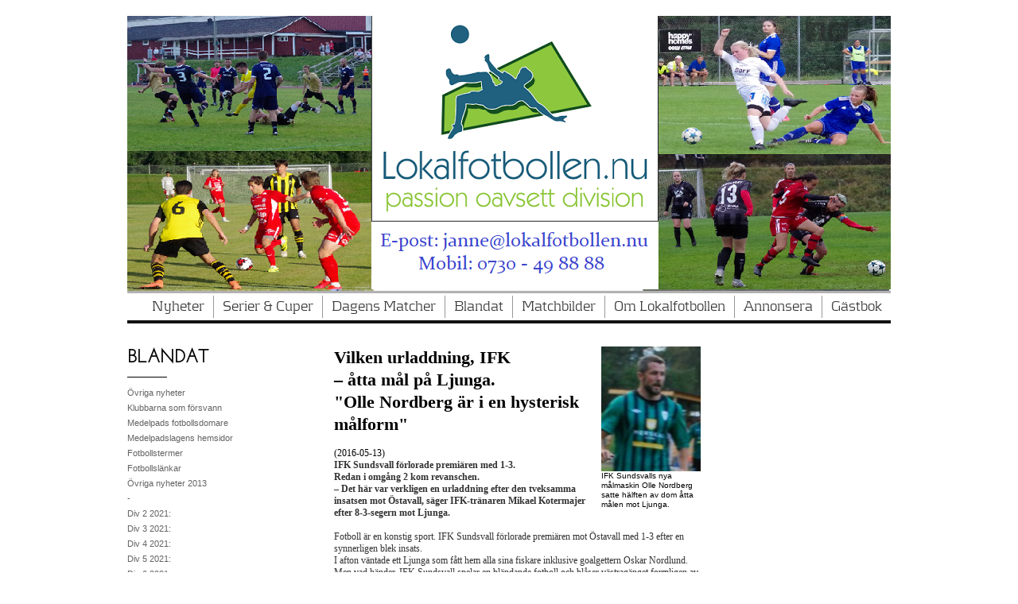

--- FILE ---
content_type: text/html;charset=utf-8
request_url: https://lokalfotbollen2013.hemsida24.se/blandat/referat-artiklar-2019-/ifk-sundsvall-ljunga-32030627
body_size: 66954
content:
<!DOCTYPE html PUBLIC "-//W3C//DTD XHTML 1.0 Transitional//EN" "http://www.w3.org/TR/xhtml1/DTD/xhtml1-transitional.dtd"><html lang="sv" xml:lang="sv" xmlns="http://www.w3.org/1999/xhtml" class=" h24_page_sub touch-menu-fix js-bundles faux-section-support h24mobile design-47 theme-325" >
<head>
	<meta name="keywords" content="Lokalfotbollen, GIF Sundsvall, SDFF, division 2, division 3, division 4, division 5, division 6, elitettan, damer." />
	<meta name="description" property="og:description" content="Vilken urladdning, IFK – åtta mål på Ljunga. &amp;quot;Olle Nordberg är i en hysterisk målform&amp;quot; (2016-05-13) IFK Sundsvall förlorade premiären med 1-3. Redan i omgång..." />

	
		
	<title>IFK Sundsvall - Ljunga | Lokalfotbollen.nu</title>

			<style type="text/css">
			/* h24-icon */
			@font-face {
    font-family: 'h24-icon';
    src: url('/public/css/fonts/h24icon-webfont.eot');
    src: url('/public/css/fonts/h24icon-webfont.eot?#iefix') format('embedded-opentype'),
         url('/public/css/fonts/h24icon-webfont.woff') format('woff'),
         url('/public/css/fonts/h24icon-webfont.ttf') format('truetype'),
         url('/public/css/fonts/h24icon-webfont.svg#h24-iconicon') format('svg');
    font-weight: normal;
    font-style: normal;
} 

/* Use the following CSS code if you want to use data attributes for inserting your icons */
[data-icon]:before {
	font-family: 'h24-icon';
	content: attr(data-icon);
	speak: none;
	font-weight: normal;
	line-height: 1;
	-webkit-font-smoothing: antialiased;
    -moz-osx-font-smoothing: grayscale;
}

.h24_icon_right_space {
	padding-right: 0.5em;
}
.h24_icon_left_space {
    padding-left: 0.5em;
}

.h24_icon_letterpress {
    /*.opacity(85);*/
    opacity: 0.85;
    filter: alpha(opacity=85);
    text-shadow: rgba(255,255,255,0.2) 0 .1em, rgba(0,0,0,0.4) -0.1em -0.1em;
}		</style>
	
		<script type="text/javascript" src="/public/js/jquery/jquery-1.7.2.min.js"></script>

	<link rel="stylesheet" media="screen" type="text/css" href="//d16pu24ux8h2ex.cloudfront.net/css/bundles/H24DLiveMode-0/3527bc1a20cf4ef2e4cf4681b7930dad.h24.gz.css" />
<link rel="stylesheet" media="screen" type="text/css" href="/Page/H24-Combined-CSS?v=3437&amp;iv=426&amp;h=119959" />
<script type="text/javascript">
		var l = document.createElement('link'); 
		l.rel = 'stylesheet';
		l.href = 'https://fonts.googleapis.com/css?family=Josefin+Sans+Std+Light';
		var h = document.getElementsByTagName('head')[0]; 
		h.parentNode.insertBefore(l, h);
</script>
<style type="text/css">
/* Kontrapunkt */
/*! License for this font can be found at:http://www.fontsquirrel.com/license/Kontrapunkt !*/ @font-face {font-family:'Kontrapunkt';src:url('/public/css/fonts/Kontrapunkt-Light-webfont.eot');src:local('☺'), url('/public/css/fonts/Kontrapunkt-Light-webfont.woff') format('woff'), url('/public/css/fonts/Kontrapunkt-Light-webfont.ttf') format('truetype'), url('/public/css/fonts/Kontrapunkt-Light-webfont.svg#webfontPKZCg6Ez') format('svg');font-weight:normal;font-style:normal;}@font-face {font-family:'Kontrapunkt';src:url('/public/css/fonts/Kontrapunkt-Bold-webfont.eot');src:local('☺'), url('/public/css/fonts/Kontrapunkt-Bold-webfont.woff') format('woff'), url('/public/css/fonts/Kontrapunkt-Bold-webfont.ttf') format('truetype'), url('/public/css/fonts/Kontrapunkt-Bold-webfont.svg#webfontunxEE8RQ') format('svg');font-weight:bold;font-style:normal;}@font-face {font-family:'Kontrapunkt';src:url('/public/css/fonts/Kontrapunkt-LightItalic-webfont.eot');src:local('☺'), url('/public/css/fonts/Kontrapunkt-LightItalic-webfont.woff') format('woff'), url('/public/css/fonts/Kontrapunkt-LightItalic-webfont.ttf') format('truetype'), url('/public/css/fonts/Kontrapunkt-LightItalic-webfont.svg#webfontSEOLBfFY') format('svg');font-weight:normal;font-style:italic;}
</style>

<style type="text/css">
.h24-u-documentBackgroundHolder {background-color:transparent;background-image:none;}</style>





		<style type="text/css">
	.H24-Mobile-DesktopFooter {
		display:block;
	}
	</style>

					<style type="text/css">
		.responsive_header_panel {
			background-color: #121212 !important;
			color: #FFF !important;
		}

		.responsive_header_panel .header_panel_main .mobile-nav {
			background-color: #121212 !important;
		}

		.responsive_menu_action .hamburger_toggle_button_iconbar {
			background-color: #EEE !important;
		}

		.responsive_header_panel .page_title a:link,
		.responsive_header_panel .page_title a:visited {
			color: #FFF !important;
		}

		.h24mobile .responsive_nav_main .menu_level_1 li a,
		.h24mobile .responsive_nav_main .menu_level_1 li a:link,
		.h24mobile .responsive_nav_main .menu_level_1 li a:active,
		.h24mobile .responsive_nav_main .menu_level_1 li a:visited {
			background-color: #1e1e1e !important;
			border-top: 1px solid #383838 !important;
			border-bottom: 0 !important;
			color: #FFF !important;
		}
		.h24mobile .responsive_nav_main li.active > a:link, 
		.h24mobile .responsive_nav_main li.active > a:active,
		.h24mobile .responsive_nav_main li.active > a:visited {
			background-color: #121212 !important;
			color: #FFF !important;
		}

		.h24mobile .responsive_nav_main .menu_level_1 li.menu_submenu_open > a {
			border-top: 1px solid #383838 !important;
			background-color: #121212 !important;
			color: #FFF !important;
		}

		#responsive_flag_nav li a,
		#responsive_flag_nav li a:link,
		#responsive_flag_nav li a:active,
		#responsive_flag_nav li a:visited {
			background-color: #1e1e1e !important;
			border-top: 1px solid #383838 !important;
			border-bottom: 0 !important;
			color: #FFF !important;
		}

		.h24mobile .responsive_header_store_panel {
			background-color: #000000 !important;
		}

		#responsive_menu_icon {
			color: #FFF !important;
		}

	</style>
		<meta name="viewport" content="width=device-width, initial-scale=1.0" />
				<link rel="stylesheet" media="only screen and (max-width: 1023px)" type="text/css" href="//d16pu24ux8h2ex.cloudfront.net/css/bundles/H24MobileMode-0/710578b300f95d4168d83dfcefca172d.h24.gz.css" />		<script type="text/javascript">
		$(function() {
			$h24.mobile.init();
		});
		</script>
		<!-- End of responsive design -->
	







<style media="print">
	.hidden,#header,#head,.h24_footer,#footer,.h24_bg_image,#h24_webshop,#h24_order_popup,.h24_do_not_print,.alert_message,#h24_jq_tools_gallery,#facebox,#shadowbox_container,#top-menu-wrapper,#leftside,.sf-menu,#h24_simple_top_menu,#menu,#h24_controlPanel, #admin_panel, #add_content_panel, #ap_subMenuHolder,.editing_control_panel, .settings, .h24_minidropdown, .dialog_save_cancel_buttons,#h24_quickstart, #terms, #purchase_dialog, #h24_purchase_manager, .h24_dialog,#sortable_helper, .simplebit_tab, #h24_picnik_container, .visibility_hidden,.pp-FauxSection, .responsive_container{display:none !important;}/*! Non-supported blocks !*/ .h24_galleria_block {display:none !important;}/*! Make content wide !*/ .h24_heading span,.h24_content_container {width:95% !important;}.h24_collection {float:left;padding:10px;margin-bottom:20px;max-width:100% !important;width:auto !important;}.h24_collection_newline {clear:both;}.block_container {margin:0 10px 10px 0;}.h24_block_rss_block .mobile_fluid_width {width:95% !important;}.h24_content_container img {max-width:100% !important;}/*! Reset block height !*/ .block_container {min-height:auto !important;}.sortable {list-style-type:none;}body, .h24_design { background-color:#ffffff !important;;background-image:none !important;font-family:Georgia, Times, serif !important;font-size:11pt;/*!line-height:1.2;!*/ color:#000000 !important;}img {border:0;}p, span, td, th, h1,h2,h3,h4,h5,em,b,strong { color:#000000 !important;}p {margin:0;}li {background-image:none !important;}a:link, a:visited {color:#0059BF;background:transparent;font-weight:bold;text-decoration:underline;}/*! Clearing !*/ .clearer { clear:both; }/*! Simple gallery !*/ div.simple_gallery_content > div {float:left;position:relative;}div.simple_gallery_content  {clear:both;overflow:hidden;width:100%;}/*! Google maps !*/ div.h24_do_print {display:block;}</style>
</head>
<body class="h24-u-documentBackgroundHolder">
<div class="h24-u-documentBackgroundHolder-opacity-color"></div>


<div id="responsive_header_container" class="responsive_container">

<!-- Header panel -->
<div id="responsive_header_panel" class="responsive_header_panel ">
	<section class="header_panel_main">
		<div class="header_panel_nav_title">
							<h2 class="page_title">
					<a href="//lokalfotbollen2013.hemsida24.se/">
						Lokalfotbollen.nu					</a>
				</h2>
						&nbsp;		</div>
		<nav class="mobile-nav">
			<div class="header_panel_nav_flag">
							</div>

						<div class="header_panel_nav_menu">
				<a href="#" id="responsive_menu_icon" class="responsive_menu_action">
					<span class="hamburger_toggle_button_iconbar">&nbsp;</span>
					<span class="hamburger_toggle_button_iconbar">&nbsp;</span>
					<span class="hamburger_toggle_button_iconbar">&nbsp;</span>
				</a>
			</div>
						<div style="clear:both"></div> 
		</nav>
	</section>
	
	<div class="clearer"></div>
</div>




<nav id="responsive_nav_main" class="responsive_nav_main responsive_nav_main_top closed">
	<ul class="menu_level_1">
								<li >
									<a href="/nyheter-14395681">
						Nyheter						
											</a>
											</li>
											<li class="menu_submenu_parent">
									<a href="/serier-cuper-19774945">
						Serier & Cuper						
												<span data-icon="&#xC03F;" aria-hidden="true"></span>
											</a>
												<ul class="menu_level_2">
																		<li >
																	<a href="/serier-cuper/serier-cuper-2020-43856793">
										SERIER & CUPER 2020																			</a>
																							</li>
																								<li class="menu_submenu_parent">
																	<a href="/serier-cuper/allsvenskan-43856812">
										Allsvenskan																				<span data-icon="&#xC03F;" aria-hidden="true"></span>
																			</a>
																								<ul class="menu_level_3">
																													<li>
																							<a href="/serier-cuper/allsvenskan/•-resultat,-tabell-program-43925339">
													• Resultat, tabell & program 												</a>
																					</li>
																																							<li>
																							<a href="/serier-cuper/allsvenskan/•-sm-guld-1896-2019-44395641">
													• SM Guld 1896-2019												</a>
																					</li>
																																							<li>
																							<a href="/serier-cuper/allsvenskan/•-maratontabell-44395607">
													• Maratontabell 												</a>
																					</li>
																											</ul>
															</li>
																								<li class="menu_submenu_parent">
																	<a href="/serier-cuper/superettan-43856889">
										Superettan																				<span data-icon="&#xC03F;" aria-hidden="true"></span>
																			</a>
																								<ul class="menu_level_3">
																													<li>
																							<a href="/serier-cuper/superettan/•-nyheter-superettan-44400937">
													• Nyheter Superettan												</a>
																					</li>
																																							<li>
																							<a href="/serier-cuper/superettan/•-resultat,-tabell-program-43925368">
													• Resultat, tabell & program 												</a>
																					</li>
																																							<li>
																							<a href="/serier-cuper/superettan/•-tidigare-säsonger--44393413">
													• Tidigare säsonger: 												</a>
																					</li>
																																							<li>
																							<a href="/serier-cuper/superettan/–-2010-2019-44393422">
													– 2010-2019												</a>
																					</li>
																																							<li>
																							<a href="/serier-cuper/superettan/•-maratontabeller-44395467">
													• Maratontabeller												</a>
																					</li>
																											</ul>
															</li>
																								<li class="menu_submenu_parent">
																	<a href="/serier-cuper/ettan-norra-43856897">
										Ettan Norra																				<span data-icon="&#xC03F;" aria-hidden="true"></span>
																			</a>
																								<ul class="menu_level_3">
																													<li>
																							<a href="/serier-cuper/ettan-norra/•-resultat,-tabell-program-44465860">
													• Resultat, tabell & program 												</a>
																					</li>
																											</ul>
															</li>
																								<li class="menu_submenu_parent">
																	<a href="/serier-cuper/ettan-södra-43856907">
										Ettan Södra																				<span data-icon="&#xC03F;" aria-hidden="true"></span>
																			</a>
																								<ul class="menu_level_3">
																													<li>
																							<a href="/serier-cuper/ettan-södra/•-resultat,-tabell-program-44465893">
													• Resultat, tabell & program 												</a>
																					</li>
																											</ul>
															</li>
																								<li class="menu_submenu_parent">
																	<a href="/serier-cuper/div-2-norrland-43856925">
										Div 2 Norrland																				<span data-icon="&#xC03F;" aria-hidden="true"></span>
																			</a>
																								<ul class="menu_level_3">
																													<li>
																							<a href="/serier-cuper/div-2-norrland/•-nyheter-div-2-norrland-44401039">
													• Nyheter div 2 Norrland												</a>
																					</li>
																																							<li>
																							<a href="/serier-cuper/div-2-norrland/•-resultat,-tabell-program-43925394">
													• Resultat, tabell & program 												</a>
																					</li>
																																							<li>
																							<a href="/serier-cuper/div-2-norrland/•-skytteliga-44515570">
													• Skytteliga												</a>
																					</li>
																																							<li>
																							<a href="/serier-cuper/div-2-norrland/•-nyförvärv-förluster-44494791">
													• Nyförvärv & förluster												</a>
																					</li>
																																							<li>
																							<a href="/serier-cuper/div-2-norrland/•-klubbfakta-44482941">
													• Klubbfakta												</a>
																					</li>
																																							<li>
																							<a href="/serier-cuper/div-2-norrland/•-tidigare-säsonger--44389333">
													• Tidigare säsonger:												</a>
																					</li>
																																							<li>
																							<a href="/serier-cuper/div-2-norrland/–-2010-2019-44389339">
													– 2010-2019												</a>
																					</li>
																											</ul>
															</li>
																								<li class="menu_submenu_parent">
																	<a href="/serier-cuper/div-3-mellersta-norrland-43856977">
										Div 3 Mellersta Norrland																				<span data-icon="&#xC03F;" aria-hidden="true"></span>
																			</a>
																								<ul class="menu_level_3">
																													<li>
																							<a href="/serier-cuper/div-3-mellersta-norrland/•-nyheter-div-3-m-norrland-44733716">
													• Nyheter div 3 M Norrland												</a>
																					</li>
																																							<li>
																							<a href="/serier-cuper/div-3-mellersta-norrland/•-nyheter-div-3-(jan-aug.)-44401138">
													• Nyheter div 3 (jan-aug.)												</a>
																					</li>
																																							<li>
																							<a href="/serier-cuper/div-3-mellersta-norrland/•-resultat,-tabell-program-43941719">
													• Resultat, tabell & program 												</a>
																					</li>
																																							<li>
																							<a href="/serier-cuper/div-3-mellersta-norrland/•-skytteliga-44515582">
													• Skytteliga												</a>
																					</li>
																																							<li>
																							<a href="/serier-cuper/div-3-mellersta-norrland/•-nyförvärv-förluster-44494794">
													• Nyförvärv & förluster												</a>
																					</li>
																																							<li>
																							<a href="/serier-cuper/div-3-mellersta-norrland/•-klubbfakta-44482924">
													• Klubbfakta												</a>
																					</li>
																																							<li>
																							<a href="/serier-cuper/div-3-mellersta-norrland/•-tidigare-säsonger--44396764">
													• Tidigare säsonger:												</a>
																					</li>
																																							<li>
																							<a href="/serier-cuper/div-3-mellersta-norrland/–-2020-2023-46257075">
													– 2020 - 2023												</a>
																					</li>
																																							<li>
																							<a href="/serier-cuper/div-3-mellersta-norrland/–-2010-2019-45014698">
													– 2010 - 2019												</a>
																					</li>
																																							<li>
																							<a href="/serier-cuper/div-3-mellersta-norrland/–-2000-2009-45014772">
													– 2000 - 2009												</a>
																					</li>
																																							<li>
																							<a href="/serier-cuper/div-3-mellersta-norrland/–-1928-29-1939-40-45014841">
													– 1928/29 - 1939/40												</a>
																					</li>
																																							<li>
																							<a href="/serier-cuper/div-3-mellersta-norrland/–-2010-2019-b-44396769">
													– 2010 - 2019 B												</a>
																					</li>
																																							<li>
																							<a href="/serier-cuper/div-3-mellersta-norrland/–-2000-2009-b-44396831">
													– 2000 - 2009 B												</a>
																					</li>
																																							<li>
																							<a href="/serier-cuper/div-3-mellersta-norrland/–-1928-29-1939-40-b-44991571">
													– 1928/29 - 1939/40 B												</a>
																					</li>
																											</ul>
															</li>
																								<li class="menu_submenu_parent">
																	<a href="/serier-cuper/div-3-södra-norrland-46619236">
										Div 3 Södra Norrland																				<span data-icon="&#xC03F;" aria-hidden="true"></span>
																			</a>
																								<ul class="menu_level_3">
																													<li>
																							<a href="/serier-cuper/div-3-södra-norrland/•-tidigare-säsonger--46619266">
													• Tidigare säsonger:												</a>
																					</li>
																																							<li>
																							<a href="/serier-cuper/div-3-södra-norrland/-2000-2013-46619272">
													- 2000-2013												</a>
																					</li>
																											</ul>
															</li>
																								<li class="menu_submenu_parent">
																	<a href="/serier-cuper/div-4-medelpad-43857079">
										Div 4 Medelpad																				<span data-icon="&#xC03F;" aria-hidden="true"></span>
																			</a>
																								<ul class="menu_level_3">
																													<li>
																							<a href="/serier-cuper/div-4-medelpad/•-nyheter-div-4-medelpad-44400783">
													• Nyheter div 4 Medelpad												</a>
																					</li>
																																							<li>
																							<a href="/serier-cuper/div-4-medelpad/•-nyheter-(aug.-sept.)-44797351">
													• Nyheter (aug.-sept.)												</a>
																					</li>
																																							<li>
																							<a href="/serier-cuper/div-4-medelpad/•-nyheter-(jumi-juli)-44649591">
													• Nyheter (jumi-juli)												</a>
																					</li>
																																							<li>
																							<a href="/serier-cuper/div-4-medelpad/•-nyheter-(januari-maj)-44524454">
													• Nyheter (januari-maj)												</a>
																					</li>
																																							<li>
																							<a href="/serier-cuper/div-4-medelpad/•-resultat,-tabell-program,-uppflyttning-44705667">
													• Resultat, tabell & program, uppflyttning												</a>
																					</li>
																																							<li>
																							<a href="/serier-cuper/div-4-medelpad/•-resultat,-tabell-program,-nedflyttning-44705656">
													• Resultat, tabell & program, nedflyttning												</a>
																					</li>
																																							<li>
																							<a href="/serier-cuper/div-4-medelpad/•-resultat,-tabell-program,-grundserien-44090630">
													• Resultat, tabell & program, Grundserien												</a>
																					</li>
																																							<li>
																							<a href="/serier-cuper/div-4-medelpad/•-skytteliga-44515601">
													• Skytteliga												</a>
																					</li>
																																							<li>
																							<a href="/serier-cuper/div-4-medelpad/•-nyförvärv-förluster-44494798">
													• Nyförvärv & förluster												</a>
																					</li>
																																							<li>
																							<a href="/serier-cuper/div-4-medelpad/•-klubbfakta-44467804">
													• Klubbfakta												</a>
																					</li>
																																							<li>
																							<a href="/serier-cuper/div-4-medelpad/•-tidigare-säsonger--29916780">
													• Tidigare säsonger:												</a>
																					</li>
																																							<li>
																							<a href="/serier-cuper/div-4-medelpad/–-2010-2019-29916575">
													– 2010 - 2019												</a>
																					</li>
																																							<li>
																							<a href="/serier-cuper/div-4-medelpad/-2000-2009-44879782">
													- 2000 - 2009												</a>
																					</li>
																																							<li>
																							<a href="/serier-cuper/div-4-medelpad/–-1990-1999-30007615">
													– 1990 - 1999												</a>
																					</li>
																																							<li>
																							<a href="/serier-cuper/div-4-medelpad/–-1980-1989-44887362">
													– 1980 - 1989												</a>
																					</li>
																																							<li>
																							<a href="/serier-cuper/div-4-medelpad/–-1970-1979-44887430">
													– 1970 - 1979												</a>
																					</li>
																																							<li>
																							<a href="/serier-cuper/div-4-medelpad/–-1960-1969-44887495">
													– 1960 - 1969												</a>
																					</li>
																																							<li>
																							<a href="/serier-cuper/div-4-medelpad/–-1950-51-1959-44887562">
													– 1950/51 - 1959												</a>
																					</li>
																																							<li>
																							<a href="/serier-cuper/div-4-medelpad/–-1940-41-1949-50-44887628">
													– 1940/41 - 1949/50												</a>
																					</li>
																																							<li>
																							<a href="/serier-cuper/div-4-medelpad/–-1929-30-1939-40-44887694">
													– 1929/30 - 1939/40												</a>
																					</li>
																																							<li>
																							<a href="/serier-cuper/div-4-medelpad/•-maratontabell-div.-4-44400767">
													• Maratontabell div. 4												</a>
																					</li>
																											</ul>
															</li>
																								<li class="menu_submenu_parent">
																	<a href="/serier-cuper/div-5-medelpad-43857190">
										Div 5 Medelpad																				<span data-icon="&#xC03F;" aria-hidden="true"></span>
																			</a>
																								<ul class="menu_level_3">
																													<li>
																							<a href="/serier-cuper/div-5-medelpad/•-nyheter-div-5-medelpad-44401240">
													• Nyheter div 5 Medelpad												</a>
																					</li>
																																							<li>
																							<a href="/serier-cuper/div-5-medelpad/•-nyheter-div-5-(jan.-juli)-44645435">
													• Nyheter div 5 (jan.-juli)												</a>
																					</li>
																																							<li>
																							<a href="/serier-cuper/div-5-medelpad/•-resultat,-tabell-program-uppflyttningsserien-44682827">
													• Resultat, tabell & program Uppflyttningsserien 												</a>
																					</li>
																																							<li>
																							<a href="/serier-cuper/div-5-medelpad/•-resultat,-tabell-program-nedflyttningsserien-44682856">
													• Resultat, tabell & program Nedflyttningsserien 												</a>
																					</li>
																																							<li>
																							<a href="/serier-cuper/div-5-medelpad/•-resultat,-tabell-program-grundserien-44090645">
													• Resultat, tabell & program Grundserien 												</a>
																					</li>
																																							<li>
																							<a href="/serier-cuper/div-5-medelpad/•-skytteliga-44515612">
													• Skytteliga												</a>
																					</li>
																																							<li>
																							<a href="/serier-cuper/div-5-medelpad/•-nyförvärv-förluster-44494802">
													• Nyförvärv & förluster												</a>
																					</li>
																																							<li>
																							<a href="/serier-cuper/div-5-medelpad/•-klubbfakta-44469848">
													• Klubbfakta												</a>
																					</li>
																																							<li>
																							<a href="/serier-cuper/div-5-medelpad/•-tidigare-säsonger--35955067">
													• Tidigare säsonger:												</a>
																					</li>
																																							<li>
																							<a href="/serier-cuper/div-5-medelpad/–-2020-2023-46623734">
													– 2020 - 2023												</a>
																					</li>
																																							<li>
																							<a href="/serier-cuper/div-5-medelpad/–-2010-2019-44412372">
													– 2010 - 2019												</a>
																					</li>
																																							<li>
																							<a href="/serier-cuper/div-5-medelpad/–-2000-2009-44412415">
													– 2000 - 2009												</a>
																					</li>
																																							<li>
																							<a href="/serier-cuper/div-5-medelpad/–-1990-1999-46623703">
													– 1990 - 1999												</a>
																					</li>
																																							<li>
																							<a href="/serier-cuper/div-5-medelpad/–-44991415">
													– 												</a>
																					</li>
																											</ul>
															</li>
																								<li class="menu_submenu_parent">
																	<a href="/serier-cuper/div-6-medelpad-43857270">
										Div 6 Medelpad																				<span data-icon="&#xC03F;" aria-hidden="true"></span>
																			</a>
																								<ul class="menu_level_3">
																													<li>
																							<a href="/serier-cuper/div-6-medelpad/•-nyheter-div-6-medelpad-44401305">
													• Nyheter div 6 Medelpad												</a>
																					</li>
																																							<li>
																							<a href="/serier-cuper/div-6-medelpad/•-resultat,-tabell-program-44312841">
													• Resultat, tabell & program 												</a>
																					</li>
																																							<li>
																							<a href="/serier-cuper/div-6-medelpad/•-skytteliga-44515626">
													• Skytteliga												</a>
																					</li>
																																							<li>
																							<a href="/serier-cuper/div-6-medelpad/•-nyförvärv-förluster-44494809">
													• Nyförvärv & förluster												</a>
																					</li>
																																							<li>
																							<a href="/serier-cuper/div-6-medelpad/•-klubbfakta-44474271">
													• Klubbfakta												</a>
																					</li>
																																							<li>
																							<a href="/serier-cuper/div-6-medelpad/•-tidigare-säsonger--44427272">
													• Tidigare säsonger:												</a>
																					</li>
																																							<li>
																							<a href="/serier-cuper/div-6-medelpad/–-2020-2023-46625565">
													– 2020 - 2023												</a>
																					</li>
																																							<li>
																							<a href="/serier-cuper/div-6-medelpad/–-2010-2019-44427292">
													– 2010 - 2019												</a>
																					</li>
																																							<li>
																							<a href="/serier-cuper/div-6-medelpad/–-2000-2009-44428577">
													– 2000 - 2009												</a>
																					</li>
																											</ul>
															</li>
																								<li class="menu_submenu_parent">
																	<a href="/serier-cuper/damallsvenskan-(d)-43857454">
										Damallsvenskan (d)																				<span data-icon="&#xC03F;" aria-hidden="true"></span>
																			</a>
																								<ul class="menu_level_3">
																													<li>
																							<a href="/serier-cuper/damallsvenskan-(d)/•-resultat,-tabell-program-44457205">
													• Resultat, tabell & program												</a>
																					</li>
																																							<li>
																							<a href="/serier-cuper/damallsvenskan-(d)/•-historik-statistik-44457212">
													• Historik & Statistik												</a>
																					</li>
																											</ul>
															</li>
																								<li class="menu_submenu_parent">
																	<a href="/serier-cuper/elitettan-(d)-43857501">
										Elitettan (d)																				<span data-icon="&#xC03F;" aria-hidden="true"></span>
																			</a>
																								<ul class="menu_level_3">
																													<li>
																							<a href="/serier-cuper/elitettan-(d)/•-resultat,-tabell-program-44456179">
													• Resultat, tabell & program 												</a>
																					</li>
																																							<li>
																							<a href="/serier-cuper/elitettan-(d)/•-tidigare-säsonger--44456216">
													• Tidigare säsonger:												</a>
																					</li>
																																							<li>
																							<a href="/serier-cuper/elitettan-(d)/–-2010-2019-44456225">
													– 2010-2019												</a>
																					</li>
																											</ul>
															</li>
																								<li class="menu_submenu_parent">
																	<a href="/serier-cuper/div-1-norrland-(d)-43857973">
										Div 1 Norrland (d)																				<span data-icon="&#xC03F;" aria-hidden="true"></span>
																			</a>
																								<ul class="menu_level_3">
																													<li>
																							<a href="/serier-cuper/div-1-norrland-(d)/•-nyheter-div-1-n-(d)-44401337">
													• Nyheter div 1 N (d)												</a>
																					</li>
																																							<li>
																							<a href="/serier-cuper/div-1-norrland-(d)/•-resultat,-tabell-program-44316898">
													• Resultat, tabell & program 												</a>
																					</li>
																																							<li>
																							<a href="/serier-cuper/div-1-norrland-(d)/•-skytteliga-44515639">
													• Skytteliga												</a>
																					</li>
																																							<li>
																							<a href="/serier-cuper/div-1-norrland-(d)/•-tidigare-säsonger--44463931">
													• Tidigare säsonger:												</a>
																					</li>
																																							<li>
																							<a href="/serier-cuper/div-1-norrland-(d)/–-2013-2019-44463940">
													– 2013-2019												</a>
																					</li>
																											</ul>
															</li>
																								<li class="menu_submenu_parent">
																	<a href="/serier-cuper/div-1-norra-svealand-(d)-43858136">
										Div 1 Norra Svealand (d)																				<span data-icon="&#xC03F;" aria-hidden="true"></span>
																			</a>
																								<ul class="menu_level_3">
																													<li>
																							<a href="/serier-cuper/div-1-norra-svealand-(d)/•-nyheter-div-1-n-s-(d)-44401378">
													• Nyheter div 1 N S (d)												</a>
																					</li>
																																							<li>
																							<a href="/serier-cuper/div-1-norra-svealand-(d)/•-resultat,-tabell-program-44312876">
													• Resultat, tabell & program 												</a>
																					</li>
																																							<li>
																							<a href="/serier-cuper/div-1-norra-svealand-(d)/•-skytteliga-44515654">
													• Skytteliga												</a>
																					</li>
																																							<li>
																							<a href="/serier-cuper/div-1-norra-svealand-(d)/•-tidigare-säsonger--44466787">
													• Tidigare säsonger:												</a>
																					</li>
																																							<li>
																							<a href="/serier-cuper/div-1-norra-svealand-(d)/–-2013-2019-44466792">
													– 2013-2019												</a>
																					</li>
																											</ul>
															</li>
																								<li class="menu_submenu_parent">
																	<a href="/serier-cuper/div-2-mellersta-norrland-(d)-43858300">
										Div 2 Mellersta Norrland (d)																				<span data-icon="&#xC03F;" aria-hidden="true"></span>
																			</a>
																								<ul class="menu_level_3">
																													<li>
																							<a href="/serier-cuper/div-2-mellersta-norrland-(d)/•-nyheter-div-2-m-n-(d)-44401443">
													• Nyheter div 2 M N (d)												</a>
																					</li>
																																							<li>
																							<a href="/serier-cuper/div-2-mellersta-norrland-(d)/•-resultat,-tabell-program-44312765">
													• Resultat, tabell & program 												</a>
																					</li>
																																							<li>
																							<a href="/serier-cuper/div-2-mellersta-norrland-(d)/•-skytteligan-44515668">
													• Skytteligan												</a>
																					</li>
																																							<li>
																							<a href="/serier-cuper/div-2-mellersta-norrland-(d)/•-all-star-team-damtvåan-44846201">
													• All Star Team Damtvåan												</a>
																					</li>
																																							<li>
																							<a href="/serier-cuper/div-2-mellersta-norrland-(d)/•-nyförvärv-förluster-44494814">
													• Nyförvärv & förluster												</a>
																					</li>
																																							<li>
																							<a href="/serier-cuper/div-2-mellersta-norrland-(d)/•-klubbfakta-44476665">
													• Klubbfakta												</a>
																					</li>
																																							<li>
																							<a href="/serier-cuper/div-2-mellersta-norrland-(d)/•-tidigare-säsonger--44436247">
													• Tidigare säsonger:												</a>
																					</li>
																																							<li>
																							<a href="/serier-cuper/div-2-mellersta-norrland-(d)/–-2020-2022-46265983">
													– 2020-2022												</a>
																					</li>
																																							<li>
																							<a href="/serier-cuper/div-2-mellersta-norrland-(d)/–-2013-2019-44436255">
													– 2013-2019												</a>
																					</li>
																											</ul>
															</li>
																								<li class="menu_submenu_parent">
																	<a href="/serier-cuper/div-2-södra-norrland-(d)-44439896">
										Div 2 Södra Norrland (d)																				<span data-icon="&#xC03F;" aria-hidden="true"></span>
																			</a>
																								<ul class="menu_level_3">
																													<li>
																							<a href="/serier-cuper/div-2-södra-norrland-(d)/•-resultat,-tabell-program-44439915">
													• Resultat, tabell & program 												</a>
																					</li>
																																							<li>
																							<a href="/serier-cuper/div-2-södra-norrland-(d)/•-tidigare-säsonger--44439943">
													• Tidigare säsonger:												</a>
																					</li>
																																							<li>
																							<a href="/serier-cuper/div-2-södra-norrland-(d)/–-2010-2019-44439947">
													– 2010-2019												</a>
																					</li>
																											</ul>
															</li>
																								<li class="menu_submenu_parent">
																	<a href="/serier-cuper/div-3-medelpad-hälsingl.-(d)-43858474">
										Div 3 Medelpad/Hälsingl. (d)																				<span data-icon="&#xC03F;" aria-hidden="true"></span>
																			</a>
																								<ul class="menu_level_3">
																													<li>
																							<a href="/serier-cuper/div-3-medelpad-hälsingl.-(d)/•-nyheter-div-3-m-h.-(d)-44401519">
													• Nyheter div 3 M/H. (d)												</a>
																					</li>
																																							<li>
																							<a href="/serier-cuper/div-3-medelpad-hälsingl.-(d)/•-resultat,-tabell-program-44312796">
													• Resultat, tabell & program 												</a>
																					</li>
																																							<li>
																							<a href="/serier-cuper/div-3-medelpad-hälsingl.-(d)/•-skytteligan-44515685">
													• Skytteligan												</a>
																					</li>
																																							<li>
																							<a href="/serier-cuper/div-3-medelpad-hälsingl.-(d)/•-nyförvärv-förluster-44494819">
													• Nyförvärv & förluster												</a>
																					</li>
																																							<li>
																							<a href="/serier-cuper/div-3-medelpad-hälsingl.-(d)/•-klubbfakta-44476633">
													• Klubbfakta												</a>
																					</li>
																																							<li>
																							<a href="/serier-cuper/div-3-medelpad-hälsingl.-(d)/•-tidigare-säsonger--44443585">
													• Tidigare säsonger:												</a>
																					</li>
																																							<li>
																							<a href="/serier-cuper/div-3-medelpad-hälsingl.-(d)/-2020-2022-46266569">
													- 2020-2022												</a>
																					</li>
																																							<li>
																							<a href="/serier-cuper/div-3-medelpad-hälsingl.-(d)/–-2010-2019-44443592">
													– 2010-2019												</a>
																					</li>
																											</ul>
															</li>
																								<li class="menu_submenu_parent">
																	<a href="/serier-cuper/div-4-medelpad-(d)-44448491">
										Div 4 Medelpad (d)																				<span data-icon="&#xC03F;" aria-hidden="true"></span>
																			</a>
																								<ul class="menu_level_3">
																													<li>
																							<a href="/serier-cuper/div-4-medelpad-(d)/•-tidigare-säsonger--44448509">
													• Tidigare säsonger:												</a>
																					</li>
																																							<li>
																							<a href="/serier-cuper/div-4-medelpad-(d)/–-2010-2012-44448513">
													– 2010-2012												</a>
																					</li>
																											</ul>
															</li>
																								<li class="menu_submenu_parent">
																	<a href="/serier-cuper/distriktsmästerskapet-(dm)-43914341">
										Distriktsmästerskapet (DM)																				<span data-icon="&#xC03F;" aria-hidden="true"></span>
																			</a>
																								<ul class="menu_level_3">
																													<li>
																							<a href="/serier-cuper/distriktsmästerskapet-(dm)/•-grupp-1-(h)-43914874">
													• Grupp 1 (h)												</a>
																					</li>
																																							<li>
																							<a href="/serier-cuper/distriktsmästerskapet-(dm)/•-grupp-2-(h)-43914886">
													• Grupp 2 (h)												</a>
																					</li>
																																							<li>
																							<a href="/serier-cuper/distriktsmästerskapet-(dm)/•-grupp-3-(h)-43914899">
													• Grupp 3 (h)												</a>
																					</li>
																																							<li>
																							<a href="/serier-cuper/distriktsmästerskapet-(dm)/•-grupp-4-(h)-43914911">
													• Grupp 4 (h)												</a>
																					</li>
																																							<li>
																							<a href="/serier-cuper/distriktsmästerskapet-(dm)/•-grupp-5-(h)-43914922">
													• Grupp 5 (h)												</a>
																					</li>
																																							<li>
																							<a href="/serier-cuper/distriktsmästerskapet-(dm)/•-grupp-6-(h)-43914988">
													• Grupp 6 (h)												</a>
																					</li>
																																							<li>
																							<a href="/serier-cuper/distriktsmästerskapet-(dm)/•-grupp-7-(h)-43915047">
													• Grupp 7 (h)												</a>
																					</li>
																																							<li>
																							<a href="/serier-cuper/distriktsmästerskapet-(dm)/•-grupp-1-(d)-43915067">
													• Grupp 1 (d)												</a>
																					</li>
																																							<li>
																							<a href="/serier-cuper/distriktsmästerskapet-(dm)/•-grupp-2-(d)-43915088">
													• Grupp 2 (d)												</a>
																					</li>
																																							<li>
																							<a href="/serier-cuper/distriktsmästerskapet-(dm)/•-grupp-3-(d)-43915099">
													• Grupp 3 (d)												</a>
																					</li>
																											</ul>
															</li>
																								<li >
																	<a href="/serier-cuper/sundcupen-44160694">
										Sundcupen																			</a>
																							</li>
																								<li >
																	<a href="/serier-cuper/sbb-lac-cupen-(d)-44057395">
										SBB/LAC Cupen (d)																			</a>
																							</li>
																								<li >
																	<a href="/serier-cuper/söråker-cup-43991032">
										Söråker Cup																			</a>
																							</li>
																								<li >
																	<a href="/serier-cuper/ånge-vårcup-44201454">
										Ånge Vårcup																			</a>
																							</li>
																								<li >
																	<a href="/serier-cuper/silly-season-43914445">
										Silly Season 																			</a>
																							</li>
																								<li >
																	<a href="/serier-cuper/2020-i-sammandrag-45031884">
										2020 i sammandrag																			</a>
																							</li>
																								<li class="menu_submenu_parent">
																	<a href="/serier-cuper/drömelvan-44329472">
										Drömelvan																				<span data-icon="&#xC03F;" aria-hidden="true"></span>
																			</a>
																								<ul class="menu_level_3">
																													<li>
																							<a href="/serier-cuper/drömelvan/•-hasse-lundberg-44332811">
													• Hasse Lundberg												</a>
																					</li>
																																							<li>
																							<a href="/serier-cuper/drömelvan/•-cristoffer-högbom-44344837">
													• Cristoffer Högbom												</a>
																					</li>
																																							<li>
																							<a href="/serier-cuper/drömelvan/•-emad-nademi-44348570">
													• Emad Nademi												</a>
																					</li>
																																							<li>
																							<a href="/serier-cuper/drömelvan/•-paul-thompson-44359509">
													• Paul Thompson												</a>
																					</li>
																																							<li>
																							<a href="/serier-cuper/drömelvan/•-olle-nordberg-44368001">
													• Olle Nordberg												</a>
																					</li>
																																							<li>
																							<a href="/serier-cuper/drömelvan/•-calle-fröberg-44376650">
													• Calle Fröberg												</a>
																					</li>
																																							<li>
																							<a href="/serier-cuper/drömelvan/•-kent-henriksson-44423029">
													• Kent Henriksson												</a>
																					</li>
																																							<li>
																							<a href="/serier-cuper/drömelvan/•-mikael-kotermajer-44422854">
													• Mikael Kotermajer												</a>
																					</li>
																																							<li>
																							<a href="/serier-cuper/drömelvan/•-tomas-håkki-eriksson-45029280">
													• Tomas "Håkki" Eriksson												</a>
																					</li>
																																							<li>
																							<a href="/serier-cuper/drömelvan/mall-drömelvan-44348705">
													mall Drömelvan												</a>
																					</li>
																											</ul>
															</li>
																								<li class="menu_submenu_parent">
																	<a href="/serier-cuper/medelpads-fotbollsarenor-14438575">
										Medelpads fotbollsarenor																				<span data-icon="&#xC03F;" aria-hidden="true"></span>
																			</a>
																								<ul class="menu_level_3">
																													<li>
																							<a href="/serier-cuper/medelpads-fotbollsarenor/alby-ip,-a-plan-43678668">
													Alby IP, A-plan												</a>
																					</li>
																																							<li>
																							<a href="/serier-cuper/medelpads-fotbollsarenor/alby-ip,-b-plan-43678680">
													Alby IP, B-plan												</a>
																					</li>
																																							<li>
																							<a href="/serier-cuper/medelpads-fotbollsarenor/baldershovs-ip,-a-plan-43678688">
													Baldershovs IP, A-plan												</a>
																					</li>
																																							<li>
																							<a href="/serier-cuper/medelpads-fotbollsarenor/baldershovs-ip,-konstgräs-43678715">
													Baldershovs IP, konstgräs												</a>
																					</li>
																																							<li>
																							<a href="/serier-cuper/medelpads-fotbollsarenor/baldershovs-ip,-grusplan-43678704">
													Baldershovs IP, grusplan												</a>
																					</li>
																																							<li>
																							<a href="/serier-cuper/medelpads-fotbollsarenor/bergeforsens-ip-43678911">
													Bergeforsens IP												</a>
																					</li>
																																							<li>
																							<a href="/serier-cuper/medelpads-fotbollsarenor/bybergets-ip-43678942">
													Bybergets IP												</a>
																					</li>
																																							<li>
																							<a href="/serier-cuper/medelpads-fotbollsarenor/camp-mitthem-43679000">
													Camp Mitthem												</a>
																					</li>
																																							<li>
																							<a href="/serier-cuper/medelpads-fotbollsarenor/erikshof-43679012">
													Erikshof												</a>
																					</li>
																																							<li>
																							<a href="/serier-cuper/medelpads-fotbollsarenor/essviksvallen,-a-plan-43679023">
													Essviksvallen, A-plan												</a>
																					</li>
																																							<li>
																							<a href="/serier-cuper/medelpads-fotbollsarenor/essviksvallen,-b-plan-43679091">
													Essviksvallen, B-plan												</a>
																					</li>
																																							<li>
																							<a href="/serier-cuper/medelpads-fotbollsarenor/essviksvallen,-grusplan-43679100">
													Essviksvallen, grusplan												</a>
																					</li>
																																							<li>
																							<a href="/serier-cuper/medelpads-fotbollsarenor/flodbergs-ip-43679108">
													Flodbergs IP												</a>
																					</li>
																																							<li>
																							<a href="/serier-cuper/medelpads-fotbollsarenor/forsvallen-43748924">
													Forsvallen												</a>
																					</li>
																																							<li>
																							<a href="/serier-cuper/medelpads-fotbollsarenor/granli-ip-43679117">
													Granli IP												</a>
																					</li>
																																							<li>
																							<a href="/serier-cuper/medelpads-fotbollsarenor/gumsekullen-43679131">
													Gumsekullen												</a>
																					</li>
																																							<li>
																							<a href="/serier-cuper/medelpads-fotbollsarenor/hasselbacken-43679138">
													Hasselbacken												</a>
																					</li>
																																							<li>
																							<a href="/serier-cuper/medelpads-fotbollsarenor/hk-vallen-43679143">
													HK-vallen												</a>
																					</li>
																																							<li>
																							<a href="/serier-cuper/medelpads-fotbollsarenor/holmvallen,-a-plan-43679151">
													Holmvallen, A-plan												</a>
																					</li>
																																							<li>
																							<a href="/serier-cuper/medelpads-fotbollsarenor/holmvallen,-b-plan-43679163">
													Holmvallen, B-plan												</a>
																					</li>
																																							<li>
																							<a href="/serier-cuper/medelpads-fotbollsarenor/härevallen-43679171">
													Härevallen												</a>
																					</li>
																																							<li>
																							<a href="/serier-cuper/medelpads-fotbollsarenor/kubikenborgs-ip,-a-plan-43679182">
													Kubikenborgs IP, A-plan												</a>
																					</li>
																																							<li>
																							<a href="/serier-cuper/medelpads-fotbollsarenor/kubikenborgs-ip,-konstgräs-43679196">
													Kubikenborgs IP, konstgräs												</a>
																					</li>
																																							<li>
																							<a href="/serier-cuper/medelpads-fotbollsarenor/kubikenborgs-ip,-fältet-43679206">
													Kubikenborgs IP, fältet												</a>
																					</li>
																																							<li>
																							<a href="/serier-cuper/medelpads-fotbollsarenor/kustängen-43679550">
													Kustängen												</a>
																					</li>
																																							<li>
																							<a href="/serier-cuper/medelpads-fotbollsarenor/ljungalid,-a-plan-43679562">
													Ljungalid, A-plan												</a>
																					</li>
																																							<li>
																							<a href="/serier-cuper/medelpads-fotbollsarenor/ljungalid,-b-plan-43679584">
													Ljungalid, B-plan												</a>
																					</li>
																																							<li>
																							<a href="/serier-cuper/medelpads-fotbollsarenor/ljustorps-ip,-a-plan-43679599">
													Ljustorps IP, A-plan												</a>
																					</li>
																																							<li>
																							<a href="/serier-cuper/medelpads-fotbollsarenor/ljustorps-ip,-b-plan-43679605">
													Ljustorps IP, B-plan												</a>
																					</li>
																																							<li>
																							<a href="/serier-cuper/medelpads-fotbollsarenor/malands-ip-43679617">
													Malands IP												</a>
																					</li>
																																							<li>
																							<a href="/serier-cuper/medelpads-fotbollsarenor/midälva-ip-43679622">
													Midälva IP												</a>
																					</li>
																																							<li>
																							<a href="/serier-cuper/medelpads-fotbollsarenor/myggvallen,-a-plan-43679626">
													Myggvallen, A-plan												</a>
																					</li>
																																							<li>
																							<a href="/serier-cuper/medelpads-fotbollsarenor/myggvallen,-b-plan-43679631">
													Myggvallen, B-plan												</a>
																					</li>
																																							<li>
																							<a href="/serier-cuper/medelpads-fotbollsarenor/naggens-ip-43679635">
													Naggens IP												</a>
																					</li>
																																							<li>
																							<a href="/serier-cuper/medelpads-fotbollsarenor/nedansjö-ip-43679850">
													Nedansjö IP												</a>
																					</li>
																																							<li>
																							<a href="/serier-cuper/medelpads-fotbollsarenor/np3-arena-idrottsparken-43679638">
													NP3 Arena / Idrottsparken												</a>
																					</li>
																																							<li>
																							<a href="/serier-cuper/medelpads-fotbollsarenor/nya-hk-vallen,-a-plan-43679853">
													Nya HK-vallen, A-plan												</a>
																					</li>
																																							<li>
																							<a href="/serier-cuper/medelpads-fotbollsarenor/nya-hk-vallen,-b-plan-43679860">
													Nya HK-vallen, B-plan												</a>
																					</li>
																																							<li>
																							<a href="/serier-cuper/medelpads-fotbollsarenor/selånger-ip,-a-plan-43678954">
													Selånger IP, A-plan												</a>
																					</li>
																																							<li>
																							<a href="/serier-cuper/medelpads-fotbollsarenor/selånger-ip,-fältet-43678986">
													Selånger IP, fältet												</a>
																					</li>
																																							<li>
																							<a href="/serier-cuper/medelpads-fotbollsarenor/selånger-ip,-grusplan-43678972">
													Selånger IP, grusplan												</a>
																					</li>
																																							<li>
																							<a href="/serier-cuper/medelpads-fotbollsarenor/sidsjövallen-43679867">
													Sidsjövallen												</a>
																					</li>
																																							<li>
																							<a href="/serier-cuper/medelpads-fotbollsarenor/skogsvallen-43679876">
													Skogsvallen												</a>
																					</li>
																																							<li>
																							<a href="/serier-cuper/medelpads-fotbollsarenor/slädavikens-ip-(släda-1)-43679891">
													Slädavikens IP (Släda 1)												</a>
																					</li>
																																							<li>
																							<a href="/serier-cuper/medelpads-fotbollsarenor/slädavikens-ip-(släda-2)-43679899">
													Slädavikens IP (Släda 2)												</a>
																					</li>
																																							<li>
																							<a href="/serier-cuper/medelpads-fotbollsarenor/slädavikens-ip-(släda-grus)-43679905">
													Slädavikens IP (Släda grus)												</a>
																					</li>
																																							<li>
																							<a href="/serier-cuper/medelpads-fotbollsarenor/spillvärmeplanen-43679554">
													Spillvärmeplanen												</a>
																					</li>
																																							<li>
																							<a href="/serier-cuper/medelpads-fotbollsarenor/stöde-ip,-a-plan-43679911">
													Stöde IP, A-plan												</a>
																					</li>
																																							<li>
																							<a href="/serier-cuper/medelpads-fotbollsarenor/stöde-ip,-b-plan-43679919">
													Stöde IP, B-plan												</a>
																					</li>
																																							<li>
																							<a href="/serier-cuper/medelpads-fotbollsarenor/stöde-skolplan-43679883">
													Stöde skolplan												</a>
																					</li>
																																							<li>
																							<a href="/serier-cuper/medelpads-fotbollsarenor/svartviks-ip,-43679922">
													Svartviks IP,												</a>
																					</li>
																																							<li>
																							<a href="/serier-cuper/medelpads-fotbollsarenor/sörforsvallen,-a-plan-43679927">
													Sörforsvallen, A-plan												</a>
																					</li>
																																							<li>
																							<a href="/serier-cuper/medelpads-fotbollsarenor/sörforsvallen,-b-plan-43679938">
													Sörforsvallen, B-plan												</a>
																					</li>
																																							<li>
																							<a href="/serier-cuper/medelpads-fotbollsarenor/söråkers-ip,-konstgräs-43679942">
													Söråkers IP, konstgräs												</a>
																					</li>
																																							<li>
																							<a href="/serier-cuper/medelpads-fotbollsarenor/söråkers-ip,-grusplan-43679968">
													Söråkers IP, grusplan												</a>
																					</li>
																																							<li>
																							<a href="/serier-cuper/medelpads-fotbollsarenor/söröje-ip-43679973">
													Söröje IP												</a>
																					</li>
																																							<li>
																							<a href="/serier-cuper/medelpads-fotbollsarenor/thulevallen,-a-plan-43679979">
													Thulevallen, A-plan												</a>
																					</li>
																																							<li>
																							<a href="/serier-cuper/medelpads-fotbollsarenor/thulevallen,-lilla-wembley-43679986">
													Thulevallen, Lilla Wembley												</a>
																					</li>
																																							<li>
																							<a href="/serier-cuper/medelpads-fotbollsarenor/thulevallen,-grusplan-43679994">
													Thulevallen, grusplan												</a>
																					</li>
																																							<li>
																							<a href="/serier-cuper/medelpads-fotbollsarenor/timrå-ip,-grytan-43680006">
													Timrå IP, "Grytan"												</a>
																					</li>
																																							<li>
																							<a href="/serier-cuper/medelpads-fotbollsarenor/timrå-ip,-konstgräs-43680014">
													Timrå IP, konstgräs												</a>
																					</li>
																																							<li>
																							<a href="/serier-cuper/medelpads-fotbollsarenor/torpshammars-ip-43680019">
													Torpshammars IP												</a>
																					</li>
																																							<li>
																							<a href="/serier-cuper/medelpads-fotbollsarenor/viskans-ip-43680030">
													Viskans IP												</a>
																					</li>
																																							<li>
																							<a href="/serier-cuper/medelpads-fotbollsarenor/westhagens-ip-43680035">
													Westhagens IP												</a>
																					</li>
																																							<li>
																							<a href="/serier-cuper/medelpads-fotbollsarenor/wiiforsplan-medskogs-ip-43680024">
													Wiiforsplan/Medskogs IP												</a>
																					</li>
																																							<li>
																							<a href="/serier-cuper/medelpads-fotbollsarenor/ånge-ip-43680041">
													Ånge IP												</a>
																					</li>
																																							<li>
																							<a href="/serier-cuper/medelpads-fotbollsarenor/ånäsvallen,-a-plan-43680059">
													Ånäsvallen, A-plan												</a>
																					</li>
																																							<li>
																							<a href="/serier-cuper/medelpads-fotbollsarenor/ånäsvallen,-b-plan-43680144">
													Ånäsvallen, B-plan												</a>
																					</li>
																																							<li>
																							<a href="/serier-cuper/medelpads-fotbollsarenor/älvvallen-43680148">
													Älvvallen												</a>
																					</li>
																																							<li>
																							<a href="/serier-cuper/medelpads-fotbollsarenor/äppellunda-ip-43680159">
													Äppellunda IP												</a>
																					</li>
																											</ul>
															</li>
																								<li >
																	<a href="/serier-cuper/klubbarna-som-försvann-45015351">
										Klubbarna som försvann																			</a>
																							</li>
																								<li >
																	<a href="/serier-cuper/_-43856968">
										.																			</a>
																							</li>
																								<li >
																	<a href="/serier-cuper/__-43856972">
										.																			</a>
																							</li>
																								<li class="menu_submenu_parent">
																	<a href="/serier-cuper/serier-cuper-2019-41310557">
										SERIER & CUPER 2019																				<span data-icon="&#xC03F;" aria-hidden="true"></span>
																			</a>
																								<ul class="menu_level_3">
																													<li>
																							<a href="/serier-cuper/serier-cuper-2019/►allsvenskan-41310572">
													►Allsvenskan												</a>
																					</li>
																																							<li>
																							<a href="/serier-cuper/serier-cuper-2019/•-nyheter-jan.-sept.-43701945">
													• Nyheter jan.-sept.												</a>
																					</li>
																																							<li>
																							<a href="/serier-cuper/serier-cuper-2019/•-tabell,-resultat-fakta-41319894">
													• Tabell, resultat & fakta												</a>
																					</li>
																																							<li>
																							<a href="/serier-cuper/serier-cuper-2019/•-skyttliga-och-fler-ligor-42320979">
													• Skyttliga och fler ligor												</a>
																					</li>
																																							<li>
																							<a href="/serier-cuper/serier-cuper-2019/•-klubbfakta-42321121">
													• Klubbfakta												</a>
																					</li>
																																							<li>
																							<a href="/serier-cuper/serier-cuper-2019/•-allsvensk-historik-42320990">
													• Allsvensk historik												</a>
																					</li>
																																							<li>
																							<a href="/serier-cuper/serier-cuper-2019/•-maratontabell-1924-25-2018-42321039">
													• Maratontabell 1924/25-2018												</a>
																					</li>
																																							<li>
																							<a href="/serier-cuper/serier-cuper-2019/•-sm-guld-1896-2018-42321080">
													• SM Guld 1896-2018												</a>
																					</li>
																																							<li>
																							<a href="/serier-cuper/serier-cuper-2019/_-45075774">
													.												</a>
																					</li>
																																							<li>
																							<a href="/serier-cuper/serier-cuper-2019/►superettan-41310740">
													►Superettan												</a>
																					</li>
																																							<li>
																							<a href="/serier-cuper/serier-cuper-2019/•-tabell,-resultat-fakta_-41319914">
													• Tabell, resultat & fakta												</a>
																					</li>
																																							<li>
																							<a href="/serier-cuper/serier-cuper-2019/__-45075768">
													.												</a>
																					</li>
																																							<li>
																							<a href="/serier-cuper/serier-cuper-2019/►div-1-norra-41310762">
													►Div 1 Norra												</a>
																					</li>
																																							<li>
																							<a href="/serier-cuper/serier-cuper-2019/•-tabell,-resultat-fakta__-39369528">
													• Tabell, resultat & fakta												</a>
																					</li>
																																							<li>
																							<a href="/serier-cuper/serier-cuper-2019/•-skytte-publikliga-42311672">
													• Skytte- & publikliga												</a>
																					</li>
																																							<li>
																							<a href="/serier-cuper/serier-cuper-2019/___-45075771">
													.												</a>
																					</li>
																																							<li>
																							<a href="/serier-cuper/serier-cuper-2019/►div-1-södra-41310773">
													►Div 1 Södra												</a>
																					</li>
																																							<li>
																							<a href="/serier-cuper/serier-cuper-2019/•-tabell,-resultat-fakta___-42311921">
													• Tabell, resultat & fakta												</a>
																					</li>
																																							<li>
																							<a href="/serier-cuper/serier-cuper-2019/•-skytte-publikliga_-42311940">
													• Skytte- & publikliga												</a>
																					</li>
																																							<li>
																							<a href="/serier-cuper/serier-cuper-2019/____-45075778">
													.												</a>
																					</li>
																																							<li>
																							<a href="/serier-cuper/serier-cuper-2019/►div-2-norrland-41310905">
													►Div 2 Norrland												</a>
																					</li>
																																							<li>
																							<a href="/serier-cuper/serier-cuper-2019/•-nyheter-jan.-okt.-43778284">
													• Nyheter jan.-okt.												</a>
																					</li>
																																							<li>
																							<a href="/serier-cuper/serier-cuper-2019/•-tabell,-resultat-fakta____-41664065">
													• Tabell, resultat & fakta												</a>
																					</li>
																																							<li>
																							<a href="/serier-cuper/serier-cuper-2019/•-skytte-publikliga__-42311955">
													• Skytte- & publikliga												</a>
																					</li>
																																							<li>
																							<a href="/serier-cuper/serier-cuper-2019/•-klubbfakta_-41321261">
													• Klubbfakta												</a>
																					</li>
																																							<li>
																							<a href="/serier-cuper/serier-cuper-2019/_____-45075802">
													.												</a>
																					</li>
																																							<li>
																							<a href="/serier-cuper/serier-cuper-2019/►div-3-mellersta-norrland-41311084">
													►Div 3 Mellersta Norrland												</a>
																					</li>
																																							<li>
																							<a href="/serier-cuper/serier-cuper-2019/•-nyheter,-juli-sept,-43643646">
													• Nyheter, juli-sept,												</a>
																					</li>
																																							<li>
																							<a href="/serier-cuper/serier-cuper-2019/•-nyheter,-maj-juni-43105899">
													• Nyheter, maj-juni												</a>
																					</li>
																																							<li>
																							<a href="/serier-cuper/serier-cuper-2019/•-nyheter,-jan.-april-42411280">
													• Nyheter, jan.-april												</a>
																					</li>
																																							<li>
																							<a href="/serier-cuper/serier-cuper-2019/•-tabell,-resultat-fakta_____-41664142">
													• Tabell, resultat & fakta												</a>
																					</li>
																																							<li>
																							<a href="/serier-cuper/serier-cuper-2019/•-skytte-publikliga___-42311963">
													• Skytte- & publikliga												</a>
																					</li>
																																							<li>
																							<a href="/serier-cuper/serier-cuper-2019/______-45075806">
													.												</a>
																					</li>
																																							<li>
																							<a href="/serier-cuper/serier-cuper-2019/►div-4-medelpad-43200558">
													►Div 4 Medelpad												</a>
																					</li>
																																							<li>
																							<a href="/serier-cuper/serier-cuper-2019/•-nyheter,-aug.-sept.-43595165">
													• Nyheter, aug.-sept.												</a>
																					</li>
																																							<li>
																							<a href="/serier-cuper/serier-cuper-2019/•-nyheter,-juni-juli-41311294">
													• Nyheter, juni-juli												</a>
																					</li>
																																							<li>
																							<a href="/serier-cuper/serier-cuper-2019/•-nyheter,-jan.-maj-42754127">
													• Nyheter, jan.-maj												</a>
																					</li>
																																							<li>
																							<a href="/serier-cuper/serier-cuper-2019/•-tabell,-resultat-fakta______-42312146">
													• Tabell, resultat & fakta												</a>
																					</li>
																																							<li>
																							<a href="/serier-cuper/serier-cuper-2019/•-skytteliga-42855507">
													• Skytteliga												</a>
																					</li>
																																							<li>
																							<a href="/serier-cuper/serier-cuper-2019/_______-45075812">
													.												</a>
																					</li>
																																							<li>
																							<a href="/serier-cuper/serier-cuper-2019/►div-5-medelpad-41311495">
													►Div 5 Medelpad												</a>
																					</li>
																																							<li>
																							<a href="/serier-cuper/serier-cuper-2019/•-nyheter-juli-sept.-43551010">
													• Nyheter juli-sept.												</a>
																					</li>
																																							<li>
																							<a href="/serier-cuper/serier-cuper-2019/•-nyheter-jan.-juni-43097770">
													• Nyheter jan.-juni												</a>
																					</li>
																																							<li>
																							<a href="/serier-cuper/serier-cuper-2019/•-tabell,-resultat-fakta_______-42312751">
													• Tabell, resultat & fakta												</a>
																					</li>
																																							<li>
																							<a href="/serier-cuper/serier-cuper-2019/•-skytteliga_-42855524">
													• Skytteliga												</a>
																					</li>
																																							<li>
																							<a href="/serier-cuper/serier-cuper-2019/________-45075825">
													.												</a>
																					</li>
																																							<li>
																							<a href="/serier-cuper/serier-cuper-2019/►div-6-medelpad-41311704">
													►Div 6 Medelpad												</a>
																					</li>
																																							<li>
																							<a href="/serier-cuper/serier-cuper-2019/•-tabell,-resultat-fakta________-42312774">
													• Tabell, resultat & fakta												</a>
																					</li>
																																							<li>
																							<a href="/serier-cuper/serier-cuper-2019/•-skytteliga__-42855546">
													• Skytteliga												</a>
																					</li>
																																							<li>
																							<a href="/serier-cuper/serier-cuper-2019/_________-45075843">
													.												</a>
																					</li>
																																							<li>
																							<a href="/serier-cuper/serier-cuper-2019/►damallsvenskan-(d)-41311909">
													►Damallsvenskan (d)												</a>
																					</li>
																																							<li>
																							<a href="/serier-cuper/serier-cuper-2019/•-tabell,-resultat-fakta_________-41319957">
													• Tabell, resultat & fakta												</a>
																					</li>
																																							<li>
																							<a href="/serier-cuper/serier-cuper-2019/__________-45075845">
													.												</a>
																					</li>
																																							<li>
																							<a href="/serier-cuper/serier-cuper-2019/►elitettan-(d)-41316618">
													►Elitettan (d)												</a>
																					</li>
																																							<li>
																							<a href="/serier-cuper/serier-cuper-2019/•-tabell,-resultat-fakta__________-41664185">
													• Tabell, resultat & fakta												</a>
																					</li>
																																							<li>
																							<a href="/serier-cuper/serier-cuper-2019/•-skytte-publikliga____-42315492">
													• Skytte- & publikliga												</a>
																					</li>
																																							<li>
																							<a href="/serier-cuper/serier-cuper-2019/___________-45075856">
													.												</a>
																					</li>
																																							<li>
																							<a href="/serier-cuper/serier-cuper-2019/►div-1-norrland-(d)-41311929">
													►Div 1 Norrland (d)												</a>
																					</li>
																																							<li>
																							<a href="/serier-cuper/serier-cuper-2019/•-tabell,-resultat-fakta___________-41664246">
													• Tabell, resultat & fakta												</a>
																					</li>
																																							<li>
																							<a href="/serier-cuper/serier-cuper-2019/•-skytteliga-publikliga-42315584">
													• Skytteliga & publikliga												</a>
																					</li>
																																							<li>
																							<a href="/serier-cuper/serier-cuper-2019/____________-45075857">
													.												</a>
																					</li>
																																							<li>
																							<a href="/serier-cuper/serier-cuper-2019/►div-2-mell.-norrland-(d)-41311947">
													►Div 2 Mell. Norrland (d)												</a>
																					</li>
																																							<li>
																							<a href="/serier-cuper/serier-cuper-2019/•-nyheter-jan.-juli-43165813">
													• Nyheter jan.- juli												</a>
																					</li>
																																							<li>
																							<a href="/serier-cuper/serier-cuper-2019/•-tabell,-resultat-fakta____________-41734582">
													• Tabell, resultat & fakta												</a>
																					</li>
																																							<li>
																							<a href="/serier-cuper/serier-cuper-2019/•-skytteliga___-42315595">
													• Skytteliga												</a>
																					</li>
																																							<li>
																							<a href="/serier-cuper/serier-cuper-2019/•-spelarstatistik,-lag-för-lag-42853117">
													• Spelarstatistik, lag för lag												</a>
																					</li>
																																							<li>
																							<a href="/serier-cuper/serier-cuper-2019/_____________-45075867">
													.												</a>
																					</li>
																																							<li>
																							<a href="/serier-cuper/serier-cuper-2019/►div-3-medelpad-häls.-(d)-41312155">
													►Div 3 Medelpad/Häls. (d)												</a>
																					</li>
																																							<li>
																							<a href="/serier-cuper/serier-cuper-2019/•-nyheter-jan.-aug.-43417327">
													• Nyheter jan.-aug.												</a>
																					</li>
																																							<li>
																							<a href="/serier-cuper/serier-cuper-2019/•-tabell,-resultat-fakta_____________-42315636">
													• Tabell, resultat & fakta												</a>
																					</li>
																																							<li>
																							<a href="/serier-cuper/serier-cuper-2019/•-skytteliga____-42315608">
													• Skytteliga												</a>
																					</li>
																																							<li>
																							<a href="/serier-cuper/serier-cuper-2019/______________-45075871">
													.												</a>
																					</li>
																																							<li>
																							<a href="/serier-cuper/serier-cuper-2019/►dm,-herrar-damer-41501233">
													►DM, herrar & damer												</a>
																					</li>
																																							<li>
																							<a href="/serier-cuper/serier-cuper-2019/•-grupp-1,-herrar-41501321">
													• Grupp 1, herrar												</a>
																					</li>
																																							<li>
																							<a href="/serier-cuper/serier-cuper-2019/•-grupp-2,-herrar-41503120">
													• Grupp 2, herrar												</a>
																					</li>
																																							<li>
																							<a href="/serier-cuper/serier-cuper-2019/•-grupp-3,-herrar-41503132">
													• Grupp 3, herrar												</a>
																					</li>
																																							<li>
																							<a href="/serier-cuper/serier-cuper-2019/•-grupp-4,-herrar-41503146">
													• Grupp 4, herrar												</a>
																					</li>
																																							<li>
																							<a href="/serier-cuper/serier-cuper-2019/•-grupp-5,-herrar-41503165">
													• Grupp 5, herrar												</a>
																					</li>
																																							<li>
																							<a href="/serier-cuper/serier-cuper-2019/•-grupp-6,-herrar-41503183">
													• Grupp 6, herrar												</a>
																					</li>
																																							<li>
																							<a href="/serier-cuper/serier-cuper-2019/•-grupp-7,-herrar-41503197">
													• Grupp 7, herrar												</a>
																					</li>
																																							<li>
																							<a href="/serier-cuper/serier-cuper-2019/•-grupp-1,-damer-41503294">
													• Grupp 1, damer												</a>
																					</li>
																																							<li>
																							<a href="/serier-cuper/serier-cuper-2019/•-grupp-2,-damer-41503306">
													• Grupp 2, damer												</a>
																					</li>
																																							<li>
																							<a href="/serier-cuper/serier-cuper-2019/•-grupp-3,-damer-41503323">
													• Grupp 3, damer												</a>
																					</li>
																																							<li>
																							<a href="/serier-cuper/serier-cuper-2019/_______________-45075882">
													.												</a>
																					</li>
																																							<li>
																							<a href="/serier-cuper/serier-cuper-2019/►söråker-cup-42084901">
													►Söråker Cup												</a>
																					</li>
																																							<li>
																							<a href="/serier-cuper/serier-cuper-2019/•-resultat-matchfakta-42084984">
													• Resultat & matchfakta												</a>
																					</li>
																																							<li>
																							<a href="/serier-cuper/serier-cuper-2019/________________-45075883">
													.												</a>
																					</li>
																																							<li>
																							<a href="/serier-cuper/serier-cuper-2019/►ånge-vårcup-42096837">
													►Ånge Vårcup												</a>
																					</li>
																																							<li>
																							<a href="/serier-cuper/serier-cuper-2019/•-resultat-matchfakta_-42096858">
													• Resultat & matchfakta												</a>
																					</li>
																																							<li>
																							<a href="/serier-cuper/serier-cuper-2019/_________________-45075884">
													.												</a>
																					</li>
																																							<li>
																							<a href="/serier-cuper/serier-cuper-2019/►mid-nordic-lucia-cupen-43809350">
													►Mid Nordic Lucia Cupen												</a>
																					</li>
																																							<li>
																							<a href="/serier-cuper/serier-cuper-2019/•-herrar-43809365">
													• Herrar												</a>
																					</li>
																																							<li>
																							<a href="/serier-cuper/serier-cuper-2019/•-damer-43809380">
													• Damer												</a>
																					</li>
																																							<li>
																							<a href="/serier-cuper/serier-cuper-2019/__________________-45075886">
													.												</a>
																					</li>
																																							<li>
																							<a href="/serier-cuper/serier-cuper-2019/►silly-season-41633577">
													►Silly Season 												</a>
																					</li>
																																							<li>
																							<a href="/serier-cuper/serier-cuper-2019/___________________-41312374">
													.												</a>
																					</li>
																																							<li>
																							<a href="/serier-cuper/serier-cuper-2019/____________________-45004007">
													.												</a>
																					</li>
																											</ul>
															</li>
																								<li class="menu_submenu_parent">
																	<a href="/serier-cuper/serier-cuper-2018-38420666">
										SERIER & CUPER 2018																				<span data-icon="&#xC03F;" aria-hidden="true"></span>
																			</a>
																								<ul class="menu_level_3">
																													<li>
																							<a href="/serier-cuper/serier-cuper-2018/►allsvenskan-38420674">
													►Allsvenskan												</a>
																					</li>
																																							<li>
																							<a href="/serier-cuper/serier-cuper-2018/•-äldre-nyheter-40868464">
													• Äldre nyheter												</a>
																					</li>
																																							<li>
																							<a href="/serier-cuper/serier-cuper-2018/•-tabell,-resultat-fakta-39109258">
													• Tabell, resultat & fakta												</a>
																					</li>
																																							<li>
																							<a href="/serier-cuper/serier-cuper-2018/•-skyttliga-och-fler-ligor-39408550">
													• Skyttliga och fler ligor												</a>
																					</li>
																																							<li>
																							<a href="/serier-cuper/serier-cuper-2018/•-historik-39109293">
													• Historik												</a>
																					</li>
																																							<li>
																							<a href="/serier-cuper/serier-cuper-2018/•-naratontabell-1925-2017-39109272">
													• Naratontabell 1925-2017												</a>
																					</li>
																																							<li>
																							<a href="/serier-cuper/serier-cuper-2018/•-svenska-mästare-1896--39109341">
													• Svenska Mästare 1896-												</a>
																					</li>
																																							<li>
																							<a href="/serier-cuper/serier-cuper-2018/►superettan-38420859">
													►Superettan												</a>
																					</li>
																																							<li>
																							<a href="/serier-cuper/serier-cuper-2018/•-tabell,-resultat-fakta_-39322258">
													• Tabell, resultat & fakta												</a>
																					</li>
																																							<li>
																							<a href="/serier-cuper/serier-cuper-2018/•-skytteliga-publikliga-39408873">
													• Skytteliga & publikliga												</a>
																					</li>
																																							<li>
																							<a href="/serier-cuper/serier-cuper-2018/►div-1-norra-38420871">
													►Div 1 Norra												</a>
																					</li>
																																							<li>
																							<a href="/serier-cuper/serier-cuper-2018/•-tabell,-resultat-fakta__-42311630">
													• Tabell, resultat & fakta												</a>
																					</li>
																																							<li>
																							<a href="/serier-cuper/serier-cuper-2018/•-skytteliga-publikliga_-39413846">
													• Skytteliga & publikliga												</a>
																					</li>
																																							<li>
																							<a href="/serier-cuper/serier-cuper-2018/►div-1-södra-38420892">
													►Div 1 Södra												</a>
																					</li>
																																							<li>
																							<a href="/serier-cuper/serier-cuper-2018/•-tabell,-resultat-fakta___-39419687">
													• Tabell, resultat & fakta												</a>
																					</li>
																																							<li>
																							<a href="/serier-cuper/serier-cuper-2018/•-skytteliga-publikliga__-39419704">
													• Skytteliga & publikliga												</a>
																					</li>
																																							<li>
																							<a href="/serier-cuper/serier-cuper-2018/►div-2-norrland-38420906">
													►Div 2 Norrland												</a>
																					</li>
																																							<li>
																							<a href="/serier-cuper/serier-cuper-2018/•-tabell,-resultat-fakta____-39369550">
													• Tabell, resultat & fakta												</a>
																					</li>
																																							<li>
																							<a href="/serier-cuper/serier-cuper-2018/•-skytteliga-publikliga___-39408388">
													• Skytteliga & publikliga												</a>
																					</li>
																																							<li>
																							<a href="/serier-cuper/serier-cuper-2018/•-klubbfakta-39369641">
													• Klubbfakta												</a>
																					</li>
																																							<li>
																							<a href="/serier-cuper/serier-cuper-2018/►div-3-mellersta-norrland-38421066">
													►Div 3 Mellersta Norrland												</a>
																					</li>
																																							<li>
																							<a href="/serier-cuper/serier-cuper-2018/•-äldre-nyheter-div-3-mn-39942265">
													• Äldre nyheter div 3 MN												</a>
																					</li>
																																							<li>
																							<a href="/serier-cuper/serier-cuper-2018/•-tabell,-resultat-fakta_____-39464828">
													• Tabell, resultat & fakta												</a>
																					</li>
																																							<li>
																							<a href="/serier-cuper/serier-cuper-2018/•-skytteliga-publikliga____-39464888">
													• Skytteliga & publikliga												</a>
																					</li>
																																							<li>
																							<a href="/serier-cuper/serier-cuper-2018/►div-4-medelpad-38421249">
													►Div 4 Medelpad												</a>
																					</li>
																																							<li>
																							<a href="/serier-cuper/serier-cuper-2018/•-äldre-nyheter-div-4-39816348">
													• Äldre nyheter div 4												</a>
																					</li>
																																							<li>
																							<a href="/serier-cuper/serier-cuper-2018/•-ännu-äldre-nyheter-div-4-40665741">
													• Ännu äldre nyheter div 4												</a>
																					</li>
																																							<li>
																							<a href="/serier-cuper/serier-cuper-2018/•-tabell,-resultat-fakta______-39674068">
													• Tabell, resultat & fakta												</a>
																					</li>
																																							<li>
																							<a href="/serier-cuper/serier-cuper-2018/•-skytteligan-39674867">
													• Skytteligan												</a>
																					</li>
																																							<li>
																							<a href="/serier-cuper/serier-cuper-2018/►div-5-medelpad-38421439">
													►Div 5 Medelpad												</a>
																					</li>
																																							<li>
																							<a href="/serier-cuper/serier-cuper-2018/•-äldre-nyheter-div-5-40087544">
													• Äldre nyheter div 5												</a>
																					</li>
																																							<li>
																							<a href="/serier-cuper/serier-cuper-2018/•-tabell,-resultat-fakta_______-39674903">
													• Tabell, resultat & fakta												</a>
																					</li>
																																							<li>
																							<a href="/serier-cuper/serier-cuper-2018/•-skytteligan_-39675301">
													• Skytteligan												</a>
																					</li>
																																							<li>
																							<a href="/serier-cuper/serier-cuper-2018/►div-6-medelpad-38421637">
													►Div 6 Medelpad												</a>
																					</li>
																																							<li>
																							<a href="/serier-cuper/serier-cuper-2018/•-tabell,-resultat-fakta________-39675345">
													• Tabell, resultat & fakta												</a>
																					</li>
																																							<li>
																							<a href="/serier-cuper/serier-cuper-2018/•-skytteligan__-39675381">
													• Skytteligan												</a>
																					</li>
																																							<li>
																							<a href="/serier-cuper/serier-cuper-2018/►damallsvenskan-(d)-38421777">
													►Damallsvenskan (d)												</a>
																					</li>
																																							<li>
																							<a href="/serier-cuper/serier-cuper-2018/•-tabell,-resultat-fakta_________-39419907">
													• Tabell, resultat & fakta												</a>
																					</li>
																																							<li>
																							<a href="/serier-cuper/serier-cuper-2018/•-skytteliga-publikliga_____-39419932">
													• Skytteliga & publikliga												</a>
																					</li>
																																							<li>
																							<a href="/serier-cuper/serier-cuper-2018/►elitettan-(d)-38421784">
													►Elitettan (d)												</a>
																					</li>
																																							<li>
																							<a href="/serier-cuper/serier-cuper-2018/•-tabell,-resultat-fakta__________-39420550">
													• Tabell, resultat & fakta												</a>
																					</li>
																																							<li>
																							<a href="/serier-cuper/serier-cuper-2018/•-skytteliga-publikliga______-39420570">
													• Skytteliga & publikliga												</a>
																					</li>
																																							<li>
																							<a href="/serier-cuper/serier-cuper-2018/►div-1-norrland-(d)-38421909">
													►Div 1 Norrland (d)												</a>
																					</li>
																																							<li>
																							<a href="/serier-cuper/serier-cuper-2018/•-tabell,-resultat-fakta___________-39465081">
													• Tabell, resultat & fakta												</a>
																					</li>
																																							<li>
																							<a href="/serier-cuper/serier-cuper-2018/•-skytteliga-publikliga_______-39465140">
													• Skytteliga & publikliga												</a>
																					</li>
																																							<li>
																							<a href="/serier-cuper/serier-cuper-2018/►div-1-norra-svealand-(d)-38422012">
													►Div 1 Norra Svealand (d)												</a>
																					</li>
																																							<li>
																							<a href="/serier-cuper/serier-cuper-2018/•-tabell,-resultat-fakta____________-39425761">
													• Tabell, resultat & fakta												</a>
																					</li>
																																							<li>
																							<a href="/serier-cuper/serier-cuper-2018/•-skytteliga-publikliga________-39425794">
													• Skytteliga & publikliga												</a>
																					</li>
																																							<li>
																							<a href="/serier-cuper/serier-cuper-2018/►div-2-mell.-norrland-(d)-38422144">
													►Div 2  Mell. Norrland (d)												</a>
																					</li>
																																							<li>
																							<a href="/serier-cuper/serier-cuper-2018/•-tabell,-resultat-fakta_____________-39675394">
													• Tabell, resultat & fakta												</a>
																					</li>
																																							<li>
																							<a href="/serier-cuper/serier-cuper-2018/•-skytteligan___-39675444">
													• Skytteligan												</a>
																					</li>
																																							<li>
																							<a href="/serier-cuper/serier-cuper-2018/►div-2-södra-norrland-(d)-38422316">
													►Div 2 Södra Norrland (d)												</a>
																					</li>
																																							<li>
																							<a href="/serier-cuper/serier-cuper-2018/•-resultat,-matchfakta-tabell-39675466">
													• Resultat, matchfakta & tabell												</a>
																					</li>
																																							<li>
																							<a href="/serier-cuper/serier-cuper-2018/•-skytteligan____-39675633">
													• Skytteligan												</a>
																					</li>
																																							<li>
																							<a href="/serier-cuper/serier-cuper-2018/►div-3-medelpad-(d)-38422384">
													►Div 3 Medelpad (d)												</a>
																					</li>
																																							<li>
																							<a href="/serier-cuper/serier-cuper-2018/•-äldre-nyheter-div-3-dam-40614247">
													• Äldre nyheter div 3 dam												</a>
																					</li>
																																							<li>
																							<a href="/serier-cuper/serier-cuper-2018/•-tabell,-resultat-fakta______________-39675749">
													• Tabell, resultat & fakta												</a>
																					</li>
																																							<li>
																							<a href="/serier-cuper/serier-cuper-2018/•-skytteligan_____-39675778">
													• Skytteligan												</a>
																					</li>
																																							<li>
																							<a href="/serier-cuper/serier-cuper-2018/•-all-star-team-div-3-damer-40823750">
													• All Star Team - div 3 damer												</a>
																					</li>
																																							<li>
																							<a href="/serier-cuper/serier-cuper-2018/►silly-season-39174796">
													►Silly Season 												</a>
																					</li>
																																							<li>
																							<a href="/serier-cuper/serier-cuper-2018/►dm,-herrar-damer-38422569">
													►DM, herrar & damer												</a>
																					</li>
																																							<li>
																							<a href="/serier-cuper/serier-cuper-2018/•-resultat,-matchfakta-tabell_-38422636">
													• Resultat, matchfakta & tabell												</a>
																					</li>
																																							<li>
																							<a href="/serier-cuper/serier-cuper-2018/►medelpads-fotbollsdomare-38422669">
													►Medelpads fotbollsdomare												</a>
																					</li>
																																							<li>
																							<a href="/serier-cuper/serier-cuper-2018/►junior-ungdomsfotboll-38422744">
													►Junior- & Ungdomsfotboll												</a>
																					</li>
																																							<li>
																							<a href="/serier-cuper/serier-cuper-2018/_-38422691">
													.												</a>
																					</li>
																																							<li>
																							<a href="/serier-cuper/serier-cuper-2018/__-38422697">
													.												</a>
																					</li>
																											</ul>
															</li>
																								<li class="menu_submenu_parent">
																	<a href="/serier-cuper/serier-cuper-2017-34685411">
										SERIER & CUPER 2017																				<span data-icon="&#xC03F;" aria-hidden="true"></span>
																			</a>
																								<ul class="menu_level_3">
																													<li>
																							<a href="/serier-cuper/serier-cuper-2017/►allsvenskan-34685417">
													►Allsvenskan												</a>
																					</li>
																																							<li>
																							<a href="/serier-cuper/serier-cuper-2017/•-tabell,-resultat-fakta-34690095">
													• Tabell, resultat & fakta												</a>
																					</li>
																																							<li>
																							<a href="/serier-cuper/serier-cuper-2017/•-maratontabell-34690202">
													• Maratontabell												</a>
																					</li>
																																							<li>
																							<a href="/serier-cuper/serier-cuper-2017/•-tidigare-säsonger-34690143">
													• Tidigare säsonger												</a>
																					</li>
																																							<li>
																							<a href="/serier-cuper/serier-cuper-2017/•-svenska-mästare-1896-2017-34690220">
													• Svenska Mästare 1896-2017												</a>
																					</li>
																																							<li>
																							<a href="/serier-cuper/serier-cuper-2017/•-tabell,-resulta-fakta-34690291">
													• Tabell, resulta & fakta												</a>
																					</li>
																																							<li>
																							<a href="/serier-cuper/serier-cuper-2017/►div-1-norra-34685622">
													►Div 1 Norra												</a>
																					</li>
																																							<li>
																							<a href="/serier-cuper/serier-cuper-2017/•tabell,-resultat-fakta-36064090">
													•Tabell, resultat & fakta												</a>
																					</li>
																																							<li>
																							<a href="/serier-cuper/serier-cuper-2017/►div-1-södra-34685638">
													►Div 1 Södra												</a>
																					</li>
																																							<li>
																							<a href="/serier-cuper/serier-cuper-2017/•-tabell,-resultat-fakta_-36064953">
													• Tabell, resultat & fakta												</a>
																					</li>
																																							<li>
																							<a href="/serier-cuper/serier-cuper-2017/►div-2-norrland-34685654">
													►Div 2 Norrland												</a>
																					</li>
																																							<li>
																							<a href="/serier-cuper/serier-cuper-2017/•-tabell,-resultat-fakta__-34822585">
													• Tabell, resultat & fakta												</a>
																					</li>
																																							<li>
																							<a href="/serier-cuper/serier-cuper-2017/•-skytteliga-36838238">
													• Skytteliga												</a>
																					</li>
																																							<li>
																							<a href="/serier-cuper/serier-cuper-2017/►div-3-mellersta-norrland-34685855">
													►Div 3 Mellersta Norrland												</a>
																					</li>
																																							<li>
																							<a href="/serier-cuper/serier-cuper-2017/•-äldre-nyheter-2017-37390979">
													• Äldre nyheter 2017												</a>
																					</li>
																																							<li>
																							<a href="/serier-cuper/serier-cuper-2017/•-tabell,-resultat-fakta___-35525695">
													• Tabell, resultat & fakta												</a>
																					</li>
																																							<li>
																							<a href="/serier-cuper/serier-cuper-2017/•-skytteliga_-36838243">
													• Skytteliga												</a>
																					</li>
																																							<li>
																							<a href="/serier-cuper/serier-cuper-2017/►div-3-södra-norrland-34686041">
													►Div 3 Södra Norrland												</a>
																					</li>
																																							<li>
																							<a href="/serier-cuper/serier-cuper-2017/•-tabell,-resultat-fakta____-36064177">
													• Tabell, resultat & fakta												</a>
																					</li>
																																							<li>
																							<a href="/serier-cuper/serier-cuper-2017/•-skytteliga__-36838249">
													• Skytteliga												</a>
																					</li>
																																							<li>
																							<a href="/serier-cuper/serier-cuper-2017/►div-4-medelpad-34686055">
													►Div 4 Medelpad												</a>
																					</li>
																																							<li>
																							<a href="/serier-cuper/serier-cuper-2017/•-äldre-nyheter-div-4-2017-36701768">
													• Äldre nyheter div 4 2017												</a>
																					</li>
																																							<li>
																							<a href="/serier-cuper/serier-cuper-2017/•-matchreferat-fakta-35528845">
													• Matchreferat & fakta												</a>
																					</li>
																																							<li>
																							<a href="/serier-cuper/serier-cuper-2017/•-sluttabell-35528998">
													• Sluttabell												</a>
																					</li>
																																							<li>
																							<a href="/serier-cuper/serier-cuper-2017/•-skytteliga___-35529079">
													• Skytteliga												</a>
																					</li>
																																							<li>
																							<a href="/serier-cuper/serier-cuper-2017/•-klubbfakta-35529108">
													• Klubbfakta												</a>
																					</li>
																																							<li>
																							<a href="/serier-cuper/serier-cuper-2017/•-maratontabell-1929-2016-35529168">
													• Maratontabell 1929-2016												</a>
																					</li>
																																							<li>
																							<a href="/serier-cuper/serier-cuper-2017/►div-5-medelpad-34686246">
													►Div 5 Medelpad												</a>
																					</li>
																																							<li>
																							<a href="/serier-cuper/serier-cuper-2017/•-äldre-nyheter-2017_-37958795">
													• Äldre nyheter 2017												</a>
																					</li>
																																							<li>
																							<a href="/serier-cuper/serier-cuper-2017/•-matchreferat-fakta_-35954950">
													• Matchreferat & fakta												</a>
																					</li>
																																							<li>
																							<a href="/serier-cuper/serier-cuper-2017/•-tabell,-resultat-fakta_____-35954994">
													• Tabell, resultat & fakta												</a>
																					</li>
																																							<li>
																							<a href="/serier-cuper/serier-cuper-2017/•-skytteliga____-35955016">
													• Skytteliga												</a>
																					</li>
																																							<li>
																							<a href="/serier-cuper/serier-cuper-2017/•-klubbfakta_-35955031">
													• Klubbfakta												</a>
																					</li>
																																							<li>
																							<a href="/serier-cuper/serier-cuper-2017/•-maratontabell-1990-2016-35955310">
													• Maratontabell 1990-2016												</a>
																					</li>
																																							<li>
																							<a href="/serier-cuper/serier-cuper-2017/►div-6-medelpad-34686432">
													►Div 6 Medelpad												</a>
																					</li>
																																							<li>
																							<a href="/serier-cuper/serier-cuper-2017/•-matchreferat-fakta__-35955349">
													• Matchreferat & fakta												</a>
																					</li>
																																							<li>
																							<a href="/serier-cuper/serier-cuper-2017/•-sluttabell_-35955371">
													• Sluttabell												</a>
																					</li>
																																							<li>
																							<a href="/serier-cuper/serier-cuper-2017/•-skytteliga_____-35955391">
													• Skytteliga												</a>
																					</li>
																																							<li>
																							<a href="/serier-cuper/serier-cuper-2017/•-klubbfakta__-35955416">
													• Klubbfakta												</a>
																					</li>
																																							<li>
																							<a href="/serier-cuper/serier-cuper-2017/•-maratontabell-2000-2016-35955603">
													• Maratontabell 2000-2016												</a>
																					</li>
																																							<li>
																							<a href="/serier-cuper/serier-cuper-2017/►damallsvenskan-(d)-34686613">
													►Damallsvenskan (d)												</a>
																					</li>
																																							<li>
																							<a href="/serier-cuper/serier-cuper-2017/•-tabell,-resultat-fakta______-35955833">
													• Tabell, resultat & fakta												</a>
																					</li>
																																							<li>
																							<a href="/serier-cuper/serier-cuper-2017/►elitettan-(d)-34686622">
													►Elitettan (d)												</a>
																					</li>
																																							<li>
																							<a href="/serier-cuper/serier-cuper-2017/•-tabell,-resultat-fakta_______-34821917">
													• Tabell, resultat & fakta												</a>
																					</li>
																																							<li>
																							<a href="/serier-cuper/serier-cuper-2017/•-skytteliga______-36838258">
													• Skytteliga												</a>
																					</li>
																																							<li>
																							<a href="/serier-cuper/serier-cuper-2017/►div-1-norrland-(d)-34686785">
													►Div 1 Norrland (d)												</a>
																					</li>
																																							<li>
																							<a href="/serier-cuper/serier-cuper-2017/•-tabell,-resultat-fakta________-36064232">
													• Tabell, resultat & fakta												</a>
																					</li>
																																							<li>
																							<a href="/serier-cuper/serier-cuper-2017/•-skytteliga_______-36838265">
													• Skytteliga												</a>
																					</li>
																																							<li>
																							<a href="/serier-cuper/serier-cuper-2017/►div-1-norra-svealand-(d)-34686884">
													►Div 1 Norra Svealand (d)												</a>
																					</li>
																																							<li>
																							<a href="/serier-cuper/serier-cuper-2017/•-tabell,-resultat-fakta_________-36064279">
													• Tabell, resultat & fakta												</a>
																					</li>
																																							<li>
																							<a href="/serier-cuper/serier-cuper-2017/•-skytteliga________-36838275">
													• Skytteliga												</a>
																					</li>
																																							<li>
																							<a href="/serier-cuper/serier-cuper-2017/►div-2-mell.-norrland-(d)-34687035">
													►Div 2  Mell. Norrland (d)												</a>
																					</li>
																																							<li>
																							<a href="/serier-cuper/serier-cuper-2017/•-tabell,-resultat-fakta__________-36064298">
													• Tabell, resultat & fakta												</a>
																					</li>
																																							<li>
																							<a href="/serier-cuper/serier-cuper-2017/•-skytteliga_________-36838314">
													• Skytteliga												</a>
																					</li>
																																							<li>
																							<a href="/serier-cuper/serier-cuper-2017/►div-2-södra-norrland-(d)-34687238">
													►Div 2 Södra Norrland (d)												</a>
																					</li>
																																							<li>
																							<a href="/serier-cuper/serier-cuper-2017/•-tabell,-resultat-fakta___________-36064336">
													• Tabell, resultat & fakta												</a>
																					</li>
																																							<li>
																							<a href="/serier-cuper/serier-cuper-2017/•-skytteliga__________-36838371">
													• Skytteliga												</a>
																					</li>
																																							<li>
																							<a href="/serier-cuper/serier-cuper-2017/►div-3-medelpad-(d)-34687415">
													►Div 3 Medelpad (d)												</a>
																					</li>
																																							<li>
																							<a href="/serier-cuper/serier-cuper-2017/•-äldre-nyheter-2017__-38038927">
													• Äldre nyheter 2017												</a>
																					</li>
																																							<li>
																							<a href="/serier-cuper/serier-cuper-2017/•-matchreferat-fakta___-36064422">
													• Matchreferat & fakta												</a>
																					</li>
																																							<li>
																							<a href="/serier-cuper/serier-cuper-2017/•-sluttabell__-36064546">
													• Sluttabell												</a>
																					</li>
																																							<li>
																							<a href="/serier-cuper/serier-cuper-2017/•-skytteliga___________-36860688">
													• Skytteliga												</a>
																					</li>
																																							<li>
																							<a href="/serier-cuper/serier-cuper-2017/►dm-(h)-34687600">
													►DM (h)												</a>
																					</li>
																																							<li>
																							<a href="/serier-cuper/serier-cuper-2017/►dm-(d)-34687670">
													►DM (d)												</a>
																					</li>
																																							<li>
																							<a href="/serier-cuper/serier-cuper-2017/►mittmedia-cupen-34687705">
													►MittMedia Cupen												</a>
																					</li>
																																							<li>
																							<a href="/serier-cuper/serier-cuper-2017/-grupp-a-(h)-34782832">
													- Grupp A (h)												</a>
																					</li>
																																							<li>
																							<a href="/serier-cuper/serier-cuper-2017/-grupp-b-(h)-34783676">
													- Grupp B (h)												</a>
																					</li>
																																							<li>
																							<a href="/serier-cuper/serier-cuper-2017/-damer-34783702">
													- Damer												</a>
																					</li>
																																							<li>
																							<a href="/serier-cuper/serier-cuper-2017/-slutspelet-35261831">
													- Slutspelet												</a>
																					</li>
																																							<li>
																							<a href="/serier-cuper/serier-cuper-2017/•-tidigare-turneringar-34782874">
													• Tidigare turneringar												</a>
																					</li>
																																							<li>
																							<a href="/serier-cuper/serier-cuper-2017/►nss-cupen-futsal-34869406">
													►NSS Cupen - Futsal												</a>
																					</li>
																																							<li>
																							<a href="/serier-cuper/serier-cuper-2017/►värmecupen-34687746">
													►Värmecupen												</a>
																					</li>
																																							<li>
																							<a href="/serier-cuper/serier-cuper-2017/-spelschema-alla-matcher-35444135">
													- Spelschema alla matcher												</a>
																					</li>
																																							<li>
																							<a href="/serier-cuper/serier-cuper-2017/-grupp-h1-35442276">
													- Grupp H1												</a>
																					</li>
																																							<li>
																							<a href="/serier-cuper/serier-cuper-2017/-grupp-h2-35442835">
													- Grupp H2												</a>
																					</li>
																																							<li>
																							<a href="/serier-cuper/serier-cuper-2017/-grupp-h3-35442844">
													- Grupp H3												</a>
																					</li>
																																							<li>
																							<a href="/serier-cuper/serier-cuper-2017/-grupp-h4-35442858">
													- Grupp H4												</a>
																					</li>
																																							<li>
																							<a href="/serier-cuper/serier-cuper-2017/-grupp-h5-35442873">
													- Grupp H5												</a>
																					</li>
																																							<li>
																							<a href="/serier-cuper/serier-cuper-2017/-grupp-d1-35442883">
													- Grupp D1												</a>
																					</li>
																																							<li>
																							<a href="/serier-cuper/serier-cuper-2017/-grupp-d2-35442893">
													- Grupp D2												</a>
																					</li>
																																							<li>
																							<a href="/serier-cuper/serier-cuper-2017/-grupp-d3-35442904">
													- Grupp D3												</a>
																					</li>
																																							<li>
																							<a href="/serier-cuper/serier-cuper-2017/-slutspelet_-35730852">
													- Slutspelet												</a>
																					</li>
																																							<li>
																							<a href="/serier-cuper/serier-cuper-2017/►medelpads-fotbollsdomare-34717591">
													►Medelpads fotbollsdomare												</a>
																					</li>
																																							<li>
																							<a href="/serier-cuper/serier-cuper-2017/►silly-season-24740993">
													►Silly Season 												</a>
																					</li>
																																							<li>
																							<a href="/serier-cuper/serier-cuper-2017/_-34686774">
													.												</a>
																					</li>
																																							<li>
																							<a href="/serier-cuper/serier-cuper-2017/__-34686780">
													.												</a>
																					</li>
																																							<li>
																							<a href="/serier-cuper/serier-cuper-2017/___-45002852">
													.												</a>
																					</li>
																											</ul>
															</li>
																								<li class="menu_submenu_parent">
																	<a href="/serier-cuper/serier-cuper-2016-24740992">
										SERIER & CUPER 2016																				<span data-icon="&#xC03F;" aria-hidden="true"></span>
																			</a>
																								<ul class="menu_level_3">
																													<li>
																							<a href="/serier-cuper/serier-cuper-2016/►allsvenskan-29847672">
													►Allsvenskan												</a>
																					</li>
																																							<li>
																							<a href="/serier-cuper/serier-cuper-2016/•-äldre-nyheter-32120860">
													• Äldre nyheter												</a>
																					</li>
																																							<li>
																							<a href="/serier-cuper/serier-cuper-2016/•-referat-matchfakta-29906430">
													• Referat & matchfakta												</a>
																					</li>
																																							<li>
																							<a href="/serier-cuper/serier-cuper-2016/•-sluttabell-29847786">
													• Sluttabell												</a>
																					</li>
																																							<li>
																							<a href="/serier-cuper/serier-cuper-2016/•-maratontabell-29847842">
													• Maratontabell												</a>
																					</li>
																																							<li>
																							<a href="/serier-cuper/serier-cuper-2016/•-tidigare-säsonger-29847814">
													• Tidigare säsonger												</a>
																					</li>
																																							<li>
																							<a href="/serier-cuper/serier-cuper-2016/•-svenska-mästare-1896--29847862">
													• Svenska mästare 1896-												</a>
																					</li>
																																							<li>
																							<a href="/serier-cuper/serier-cuper-2016/►superettan-29847712">
													►Superettan												</a>
																					</li>
																																							<li>
																							<a href="/serier-cuper/serier-cuper-2016/•-sluttabell_-29847888">
													• Sluttabell												</a>
																					</li>
																																							<li>
																							<a href="/serier-cuper/serier-cuper-2016/►div-1-norra-29847914">
													►Div 1 Norra												</a>
																					</li>
																																							<li>
																							<a href="/serier-cuper/serier-cuper-2016/•-tabell,-esultat-fakta-29847967">
													• Tabell, esultat & fakta												</a>
																					</li>
																																							<li>
																							<a href="/serier-cuper/serier-cuper-2016/►div-2-norrland-29848002">
													►Div 2 Norrland												</a>
																					</li>
																																							<li>
																							<a href="/serier-cuper/serier-cuper-2016/•-äldre-nyheter-div-2-33322419">
													• Äldre nyheter Div 2												</a>
																					</li>
																																							<li>
																							<a href="/serier-cuper/serier-cuper-2016/•-referat-matchfakta_-31508099">
													• Referat & matchfakta												</a>
																					</li>
																																							<li>
																							<a href="/serier-cuper/serier-cuper-2016/•-sluttabell__-29848179">
													• Sluttabell												</a>
																					</li>
																																							<li>
																							<a href="/serier-cuper/serier-cuper-2016/•-klubbfakta-31633927">
													• Klubbfakta												</a>
																					</li>
																																							<li>
																							<a href="/serier-cuper/serier-cuper-2016/•-tidigare-säsonger--30046156">
													• Tidigare säsonger:												</a>
																					</li>
																																							<li>
																							<a href="/serier-cuper/serier-cuper-2016/-2010-2015-30046194">
													- 2010-2015												</a>
																					</li>
																																							<li>
																							<a href="/serier-cuper/serier-cuper-2016/►div-3-mellersta-norrland-29848198">
													►Div 3 Mellersta Norrland												</a>
																					</li>
																																							<li>
																							<a href="/serier-cuper/serier-cuper-2016/•-referat-matchfakta__-31730570">
													• Referat & matchfakta												</a>
																					</li>
																																							<li>
																							<a href="/serier-cuper/serier-cuper-2016/•-sluttabell___-29848339">
													• Sluttabell												</a>
																					</li>
																																							<li>
																							<a href="/serier-cuper/serier-cuper-2016/►div-3-södra-norrland-29848352">
													►Div 3 Södra Norrland												</a>
																					</li>
																																							<li>
																							<a href="/serier-cuper/serier-cuper-2016/•-tabell,-resultat-fakta-29848365">
													• Tabell, resultat & fakta												</a>
																					</li>
																																							<li>
																							<a href="/serier-cuper/serier-cuper-2016/►div-4-medelpad-29848377">
													►Div 4 Medelpad												</a>
																					</li>
																																							<li>
																							<a href="/serier-cuper/serier-cuper-2016/•-nyheter,-april-juli-32547792">
													• Nyheter, april-juli												</a>
																					</li>
																																							<li>
																							<a href="/serier-cuper/serier-cuper-2016/•-nyheter,-jan.-mars-34551270">
													• Nyheter, jan.-mars												</a>
																					</li>
																																							<li>
																							<a href="/serier-cuper/serier-cuper-2016/•-referat-matchfakta___-29913044">
													• Referat & matchfakta												</a>
																					</li>
																																							<li>
																							<a href="/serier-cuper/serier-cuper-2016/•-sluttabell____-29848959">
													• Sluttabell												</a>
																					</li>
																																							<li>
																							<a href="/serier-cuper/serier-cuper-2016/•-skytteliga-31347144">
													• Skytteliga												</a>
																					</li>
																																							<li>
																							<a href="/serier-cuper/serier-cuper-2016/•-klubbfakta_-29916540">
													• Klubbfakta												</a>
																					</li>
																																							<li>
																							<a href="/serier-cuper/serier-cuper-2016/•-maratontabell-1929-30--29848976">
													• Maratontabell 1929/30-												</a>
																					</li>
																																							<li>
																							<a href="/serier-cuper/serier-cuper-2016/►div-5-medelpad-29848991">
													►Div 5 Medelpad												</a>
																					</li>
																																							<li>
																							<a href="/serier-cuper/serier-cuper-2016/•-referat-matchfakta____-31347951">
													• Referat & matchfakta												</a>
																					</li>
																																							<li>
																							<a href="/serier-cuper/serier-cuper-2016/•-sluttabell_____-29849160">
													• Sluttabell												</a>
																					</li>
																																							<li>
																							<a href="/serier-cuper/serier-cuper-2016/•-skytteliga_-31348114">
													• Skytteliga												</a>
																					</li>
																																							<li>
																							<a href="/serier-cuper/serier-cuper-2016/•-maratontabell-1990--30216403">
													• Maratontabell 1990-												</a>
																					</li>
																																							<li>
																							<a href="/serier-cuper/serier-cuper-2016/►div-6-medelpad-29849179">
													►Div 6 Medelpad												</a>
																					</li>
																																							<li>
																							<a href="/serier-cuper/serier-cuper-2016/•-referat-matchfakta_____-31348168">
													• Referat & matchfakta												</a>
																					</li>
																																							<li>
																							<a href="/serier-cuper/serier-cuper-2016/•-sluttabell______-29849259">
													• Sluttabell												</a>
																					</li>
																																							<li>
																							<a href="/serier-cuper/serier-cuper-2016/•-skytteliga__-31348328">
													• Skytteliga												</a>
																					</li>
																																							<li>
																							<a href="/serier-cuper/serier-cuper-2016/►damallsvenskan-(d)-29849278">
													►Damallsvenskan (d)												</a>
																					</li>
																																							<li>
																							<a href="/serier-cuper/serier-cuper-2016/•-tabell,-resultat-fakta_-29849318">
													• Tabell, resultat & fakta												</a>
																					</li>
																																							<li>
																							<a href="/serier-cuper/serier-cuper-2016/►elitettan-(d)-29849330">
													►Elitettan (d)												</a>
																					</li>
																																							<li>
																							<a href="/serier-cuper/serier-cuper-2016/•-sluttabell_______-29849341">
													• Sluttabell												</a>
																					</li>
																																							<li>
																							<a href="/serier-cuper/serier-cuper-2016/•-resultat-matchfakta-31354218">
													• Resultat & matchfakta												</a>
																					</li>
																																							<li>
																							<a href="/serier-cuper/serier-cuper-2016/•-skytteliga___-31354418">
													• Skytteliga												</a>
																					</li>
																																							<li>
																							<a href="/serier-cuper/serier-cuper-2016/►div-1-norrland-(d)-29849361">
													►Div 1 Norrland (d)												</a>
																					</li>
																																							<li>
																							<a href="/serier-cuper/serier-cuper-2016/•-referat-matchfakta______-31357348">
													• Referat & matchfakta												</a>
																					</li>
																																							<li>
																							<a href="/serier-cuper/serier-cuper-2016/•-sluttabell________-29849387">
													• Sluttabell												</a>
																					</li>
																																							<li>
																							<a href="/serier-cuper/serier-cuper-2016/•-skytteliga____-31357376">
													• Skytteliga												</a>
																					</li>
																																							<li>
																							<a href="/serier-cuper/serier-cuper-2016/►div-1-n-a-svealand-(d)-29849404">
													►Div 1 N:a Svealand (d)												</a>
																					</li>
																																							<li>
																							<a href="/serier-cuper/serier-cuper-2016/•-tabell,-resultat-fakta__-29849545">
													• Tabell, resultat & fakta												</a>
																					</li>
																																							<li>
																							<a href="/serier-cuper/serier-cuper-2016/►div-2-mell.-norrland-(d)-29851608">
													►Div 2  Mell. Norrland (d)												</a>
																					</li>
																																							<li>
																							<a href="/serier-cuper/serier-cuper-2016/•-referat-matchfakta_______-31357309">
													• Referat & matchfakta												</a>
																					</li>
																																							<li>
																							<a href="/serier-cuper/serier-cuper-2016/•-sluttabell_________-29851715">
													• Sluttabell												</a>
																					</li>
																																							<li>
																							<a href="/serier-cuper/serier-cuper-2016/•-skytteliga_____-31357334">
													• Skytteliga												</a>
																					</li>
																																							<li>
																							<a href="/serier-cuper/serier-cuper-2016/►div-2-södra-norrland-(d)-29851726">
													►Div 2 Södra Norrland (d)												</a>
																					</li>
																																							<li>
																							<a href="/serier-cuper/serier-cuper-2016/•-referat-matchfakta________-31357278">
													• Referat & matchfakta												</a>
																					</li>
																																							<li>
																							<a href="/serier-cuper/serier-cuper-2016/•-sluttabell__________-29851825">
													• Sluttabell												</a>
																					</li>
																																							<li>
																							<a href="/serier-cuper/serier-cuper-2016/•-skytteliga______-31357298">
													• Skytteliga												</a>
																					</li>
																																							<li>
																							<a href="/serier-cuper/serier-cuper-2016/►div-3-medelpad-(d)-29851841">
													►Div 3 Medelpad (d)												</a>
																					</li>
																																							<li>
																							<a href="/serier-cuper/serier-cuper-2016/•-referat-matchfakta_________-31354793">
													• Referat & matchfakta												</a>
																					</li>
																																							<li>
																							<a href="/serier-cuper/serier-cuper-2016/•-sluttabell___________-29851983">
													• Sluttabell												</a>
																					</li>
																																							<li>
																							<a href="/serier-cuper/serier-cuper-2016/•-skytteliga_______-31357226">
													• Skytteliga												</a>
																					</li>
																																							<li>
																							<a href="/serier-cuper/serier-cuper-2016/•-maratontabell-1990-_-31357239">
													• Maratontabell 1990-												</a>
																					</li>
																																							<li>
																							<a href="/serier-cuper/serier-cuper-2016/►dm-(h)-29852044">
													►DM (h)												</a>
																					</li>
																																							<li>
																							<a href="/serier-cuper/serier-cuper-2016/►dm-(d)-29852089">
													►DM (d)												</a>
																					</li>
																																							<li>
																							<a href="/serier-cuper/serier-cuper-2016/►värmecupen-31056771">
													►Värmecupen												</a>
																					</li>
																																							<li>
																							<a href="/serier-cuper/serier-cuper-2016/-grupp-h1-31056940">
													- grupp H1												</a>
																					</li>
																																							<li>
																							<a href="/serier-cuper/serier-cuper-2016/-grupp-h2-31069009">
													- grupp H2												</a>
																					</li>
																																							<li>
																							<a href="/serier-cuper/serier-cuper-2016/-grupp-h3-31069001">
													- grupp H3												</a>
																					</li>
																																							<li>
																							<a href="/serier-cuper/serier-cuper-2016/-grupp-h4-31069042">
													- grupp H4												</a>
																					</li>
																																							<li>
																							<a href="/serier-cuper/serier-cuper-2016/-grupp-h5-31069068">
													- grupp H5												</a>
																					</li>
																																							<li>
																							<a href="/serier-cuper/serier-cuper-2016/-grupp-d1-31069082">
													- grupp D1												</a>
																					</li>
																																							<li>
																							<a href="/serier-cuper/serier-cuper-2016/-grupp-d2-31069101">
													- grupp D2												</a>
																					</li>
																																							<li>
																							<a href="/serier-cuper/serier-cuper-2016/-grupp-d3-31069116">
													- grupp D3												</a>
																					</li>
																																							<li>
																							<a href="/serier-cuper/serier-cuper-2016/-slutspelet-31069137">
													- slutspelet												</a>
																					</li>
																																							<li>
																							<a href="/serier-cuper/serier-cuper-2016/►sundcupen-31136188">
													►Sundcupen												</a>
																					</li>
																																							<li>
																							<a href="/serier-cuper/serier-cuper-2016/-grupp-a-31136207">
													- grupp A												</a>
																					</li>
																																							<li>
																							<a href="/serier-cuper/serier-cuper-2016/-grupp-b-31136218">
													- grupp B												</a>
																					</li>
																																							<li>
																							<a href="/serier-cuper/serier-cuper-2016/-slutspelet_-31136230">
													- slutspelet												</a>
																					</li>
																																							<li>
																							<a href="/serier-cuper/serier-cuper-2016/►berners-cup-30977363">
													►Berners Cup												</a>
																					</li>
																																							<li>
																							<a href="/serier-cuper/serier-cuper-2016/-grupp-1-30977459">
													- grupp 1												</a>
																					</li>
																																							<li>
																							<a href="/serier-cuper/serier-cuper-2016/-grupp-2-30995721">
													- grupp 2												</a>
																					</li>
																																							<li>
																							<a href="/serier-cuper/serier-cuper-2016/-grupp-3-30995758">
													- grupp 3												</a>
																					</li>
																																							<li>
																							<a href="/serier-cuper/serier-cuper-2016/mittmedia-cupen-29852155">
													MittMedia Cupen												</a>
																					</li>
																																							<li>
																							<a href="/serier-cuper/serier-cuper-2016/-herrar,-grupp-a-29875300">
													- herrar, grupp A												</a>
																					</li>
																																							<li>
																							<a href="/serier-cuper/serier-cuper-2016/-herrar,-grupp-b-29876290">
													- herrar, grupp B												</a>
																					</li>
																																							<li>
																							<a href="/serier-cuper/serier-cuper-2016/-damer-29876330">
													- damer												</a>
																					</li>
																																							<li>
																							<a href="/serier-cuper/serier-cuper-2016/-slutspelet__-30793211">
													- slutspelet												</a>
																					</li>
																																							<li>
																							<a href="/serier-cuper/serier-cuper-2016/•-tidigare-turneringar-30151080">
													• Tidigare turneringar												</a>
																					</li>
																																							<li>
																							<a href="/serier-cuper/serier-cuper-2016/►futsal-34230313">
													►Futsal												</a>
																					</li>
																																							<li>
																							<a href="/serier-cuper/serier-cuper-2016/_-29929022">
													.												</a>
																					</li>
																																							<li>
																							<a href="/serier-cuper/serier-cuper-2016/__-29847987">
													.												</a>
																					</li>
																																							<li>
																							<a href="/serier-cuper/serier-cuper-2016/___-45002849">
													.												</a>
																					</li>
																											</ul>
															</li>
																								<li class="menu_submenu_parent">
																	<a href="/serier-cuper/serier-cuper-2015-29847666">
										SERIER & CUPER 2015																				<span data-icon="&#xC03F;" aria-hidden="true"></span>
																			</a>
																								<ul class="menu_level_3">
																													<li>
																							<a href="/serier-cuper/serier-cuper-2015/►allsvenskan-24739222">
													►Allsvenskan												</a>
																					</li>
																																							<li>
																							<a href="/serier-cuper/serier-cuper-2015/•-tabell,-resultat-fakta-26555657">
													• Tabell, resultat & fakta												</a>
																					</li>
																																							<li>
																							<a href="/serier-cuper/serier-cuper-2015/•-tidigare-säsonger-24740639">
													• Tidigare säsonger												</a>
																					</li>
																																							<li>
																							<a href="/serier-cuper/serier-cuper-2015/•-maratontabell-1924-25--24740849">
													• Maratontabell 1924/25-												</a>
																					</li>
																																							<li>
																							<a href="/serier-cuper/serier-cuper-2015/•-svenska-mästare-1896--24740704">
													• Svenska Mästare 1896-												</a>
																					</li>
																																							<li>
																							<a href="/serier-cuper/serier-cuper-2015/►superettan-24739351">
													►Superettan												</a>
																					</li>
																																							<li>
																							<a href="/serier-cuper/serier-cuper-2015/•-tabell,-resiltat-fakta-26555746">
													• Tabell, resiltat & fakta												</a>
																					</li>
																																							<li>
																							<a href="/serier-cuper/serier-cuper-2015/►div-1-norra-24739373">
													►Div 1 Norra												</a>
																					</li>
																																							<li>
																							<a href="/serier-cuper/serier-cuper-2015/•-tabell,-resultat-fakta_-26555837">
													• Tabell, resultat & fakta												</a>
																					</li>
																																							<li>
																							<a href="/serier-cuper/serier-cuper-2015/►div-2-norrland-24739537">
													►Div 2 Norrland												</a>
																					</li>
																																							<li>
																							<a href="/serier-cuper/serier-cuper-2015/•-tabell,-resultat-fakta__-26555855">
													• Tabell, resultat & fakta												</a>
																					</li>
																																							<li>
																							<a href="/serier-cuper/serier-cuper-2015/►div-3-mellersta-norrland-24739743">
													►Div 3 Mellersta Norrland												</a>
																					</li>
																																							<li>
																							<a href="/serier-cuper/serier-cuper-2015/•-tabell,-resultat-fakta___-26555862">
													• Tabell, resultat & fakta												</a>
																					</li>
																																							<li>
																							<a href="/serier-cuper/serier-cuper-2015/►div-3-södra-norrland-24740006">
													►Div 3 Södra Norrland												</a>
																					</li>
																																							<li>
																							<a href="/serier-cuper/serier-cuper-2015/•-tabell,-resultat-fakta____-26555865">
													• Tabell, resultat & fakta												</a>
																					</li>
																																							<li>
																							<a href="/serier-cuper/serier-cuper-2015/►div-4-medelpad-29913328">
													►Div 4 Medelpad												</a>
																					</li>
																																							<li>
																							<a href="/serier-cuper/serier-cuper-2015/•-referat-matchfakta-24740213">
													• Referat & Matchfakta												</a>
																					</li>
																																							<li>
																							<a href="/serier-cuper/serier-cuper-2015/•-sluttabell-26555868">
													• Sluttabell												</a>
																					</li>
																																							<li>
																							<a href="/serier-cuper/serier-cuper-2015/•-skytteliga-29916513">
													• Skytteliga												</a>
																					</li>
																																							<li>
																							<a href="/serier-cuper/serier-cuper-2015/•-maratontabell-1929-30--29251072">
													• Maratontabell 1929/30-												</a>
																					</li>
																																							<li>
																							<a href="/serier-cuper/serier-cuper-2015/►div-5-medelpad-24740396">
													►Div 5 Medelpad												</a>
																					</li>
																																							<li>
																							<a href="/serier-cuper/serier-cuper-2015/•-referat-matchfakta_-30089234">
													• Referat & Matchfakta												</a>
																					</li>
																																							<li>
																							<a href="/serier-cuper/serier-cuper-2015/•-sluttabell_-26555873">
													• Sluttabell												</a>
																					</li>
																																							<li>
																							<a href="/serier-cuper/serier-cuper-2015/•-skytteliga_-30089230">
													• Skytteliga												</a>
																					</li>
																																							<li>
																							<a href="/serier-cuper/serier-cuper-2015/maratontabell-1990--30077298">
													Maratontabell 1990-												</a>
																					</li>
																																							<li>
																							<a href="/serier-cuper/serier-cuper-2015/►div-6-medelpad-24740499">
													►Div 6 Medelpad												</a>
																					</li>
																																							<li>
																							<a href="/serier-cuper/serier-cuper-2015/•-sluttabell__-26555875">
													• Sluttabell												</a>
																					</li>
																																							<li>
																							<a href="/serier-cuper/serier-cuper-2015/•-skytteliga__-30234405">
													• Skytteliga												</a>
																					</li>
																																							<li>
																							<a href="/serier-cuper/serier-cuper-2015/•-maratontabell-1990--30232489">
													• Maratontabell 1990-												</a>
																					</li>
																																							<li>
																							<a href="/serier-cuper/serier-cuper-2015/►damallsvenskan-(d)-24740626">
													►Damallsvenskan (d)												</a>
																					</li>
																																							<li>
																							<a href="/serier-cuper/serier-cuper-2015/•-tabell,-resultat-fakta_____-26556078">
													• Tabell, resultat & fakta												</a>
																					</li>
																																							<li>
																							<a href="/serier-cuper/serier-cuper-2015/►elitettan-(d)-24749941">
													►Elitettan (d)												</a>
																					</li>
																																							<li>
																							<a href="/serier-cuper/serier-cuper-2015/•-tabell,-resuktat-fakta-26556085">
													• Tabell, resuktat & fakta												</a>
																					</li>
																																							<li>
																							<a href="/serier-cuper/serier-cuper-2015/►div-1-norrland-(d)-24750548">
													►Div 1 Norrland (d)												</a>
																					</li>
																																							<li>
																							<a href="/serier-cuper/serier-cuper-2015/•-tabell,-resultat-fakta______-26556091">
													• Tabell, resultat & fakta												</a>
																					</li>
																																							<li>
																							<a href="/serier-cuper/serier-cuper-2015/►div-1-n-a-svealand-(d)-24750719">
													 ►Div 1 N:a Svealand (d)												</a>
																					</li>
																																							<li>
																							<a href="/serier-cuper/serier-cuper-2015/•-tabell,-resuktat-fakta_-26556099">
													• Tabell, resuktat & fakta												</a>
																					</li>
																																							<li>
																							<a href="/serier-cuper/serier-cuper-2015/►div-2-mell.-norrland-(d)-24751078">
													►Div 2 Mell. Norrland (d)												</a>
																					</li>
																																							<li>
																							<a href="/serier-cuper/serier-cuper-2015/•-tabell,-resultat-fakta_______-26556104">
													• Tabell, resultat & fakta												</a>
																					</li>
																																							<li>
																							<a href="/serier-cuper/serier-cuper-2015/►div-2-s-a-norrland-(d)-24751222">
													►Div 2 S:a Norrland (d)												</a>
																					</li>
																																							<li>
																							<a href="/serier-cuper/serier-cuper-2015/•-tabell,-resultat-fakta________-26556120">
													• Tabell, resultat & fakta												</a>
																					</li>
																																							<li>
																							<a href="/serier-cuper/serier-cuper-2015/►div-3-medelpad-(d)-24751340">
													►Div 3 Medelpad (d)												</a>
																					</li>
																																							<li>
																							<a href="/serier-cuper/serier-cuper-2015/•-tabell,-resultat-fakta_________-26556127">
													• Tabell, resultat & fakta												</a>
																					</li>
																																							<li>
																							<a href="/serier-cuper/serier-cuper-2015/•-skytteliga___-30247971">
													• Skytteliga												</a>
																					</li>
																																							<li>
																							<a href="/serier-cuper/serier-cuper-2015/►dm-(h)-27355137">
													►DM (h)												</a>
																					</li>
																																							<li>
																							<a href="/serier-cuper/serier-cuper-2015/►dm-(d)-27716743">
													►DM (d)												</a>
																					</li>
																																							<li>
																							<a href="/serier-cuper/serier-cuper-2015/►värmecupen-31113142">
													►Värmecupen												</a>
																					</li>
																																							<li>
																							<a href="/serier-cuper/serier-cuper-2015/_-29929033">
													.												</a>
																					</li>
																																							<li>
																							<a href="/serier-cuper/serier-cuper-2015/__-24739207">
													.												</a>
																					</li>
																																							<li>
																							<a href="/serier-cuper/serier-cuper-2015/___-41324754">
													.												</a>
																					</li>
																											</ul>
															</li>
																								<li class="menu_submenu_parent">
																	<a href="/serier-cuper/serier-cuper-2014--19775333">
										SERIER & CUPER 2014:																				<span data-icon="&#xC03F;" aria-hidden="true"></span>
																			</a>
																								<ul class="menu_level_3">
																													<li>
																							<a href="/serier-cuper/serier-cuper-2014-/►allsvenskan-19775083">
													►Allsvenskan												</a>
																					</li>
																																							<li>
																							<a href="/serier-cuper/serier-cuper-2014-/•-tabell,-resultat-fakta-21094593">
													• Tabell, resultat & fakta												</a>
																					</li>
																																							<li>
																							<a href="/serier-cuper/serier-cuper-2014-/•-klubbfakta-21094614">
													• Klubbfakta												</a>
																					</li>
																																							<li>
																							<a href="/serier-cuper/serier-cuper-2014-/•-skytteligan-21151016">
													• Skytteligan												</a>
																					</li>
																																							<li>
																							<a href="/serier-cuper/serier-cuper-2014-/•-publikligan-21151087">
													• Publikligan												</a>
																					</li>
																																							<li>
																							<a href="/serier-cuper/serier-cuper-2014-/•-domarna-21151155">
													• Domarna												</a>
																					</li>
																																							<li>
																							<a href="/serier-cuper/serier-cuper-2014-/►superettan-19775087">
													►Superettan												</a>
																					</li>
																																							<li>
																							<a href="/serier-cuper/serier-cuper-2014-/•-äldre-nyheter,-jan-maj-24719134">
													• Äldre Nyheter, jan-maj												</a>
																					</li>
																																							<li>
																							<a href="/serier-cuper/serier-cuper-2014-/•-tabell,-resultat-fakta_-21095647">
													• Tabell, resultat & fakta												</a>
																					</li>
																																							<li>
																							<a href="/serier-cuper/serier-cuper-2014-/•-skytteligan_-21095680">
													• Skytteligan												</a>
																					</li>
																																							<li>
																							<a href="/serier-cuper/serier-cuper-2014-/•-publikligan_-21095700">
													• Publikligan												</a>
																					</li>
																																							<li>
																							<a href="/serier-cuper/serier-cuper-2014-/•-klubbfakta_-21095717">
													• Klubbfakta												</a>
																					</li>
																																							<li>
																							<a href="/serier-cuper/serier-cuper-2014-/►div-1-norra-19775091">
													►Div 1 Norra												</a>
																					</li>
																																							<li>
																							<a href="/serier-cuper/serier-cuper-2014-/•-tabell,-resultat-fakta__-21150573">
													• Tabell, resultat & fakta												</a>
																					</li>
																																							<li>
																							<a href="/serier-cuper/serier-cuper-2014-/•-skytteligan__-21150735">
													• Skytteligan												</a>
																					</li>
																																							<li>
																							<a href="/serier-cuper/serier-cuper-2014-/•-publikligan__-21150745">
													• Publikligan												</a>
																					</li>
																																							<li>
																							<a href="/serier-cuper/serier-cuper-2014-/•-ettanfotboll.se-21150757">
													• Ettanfotboll.se												</a>
																					</li>
																																							<li>
																							<a href="/serier-cuper/serier-cuper-2014-/►div-2-norrland-19775093">
													►Div 2 Norrland												</a>
																					</li>
																																							<li>
																							<a href="/serier-cuper/serier-cuper-2014-/•-äldre-nyheter,-jan.-juni-23308677">
													• Äldre nyheter, jan.-juni												</a>
																					</li>
																																							<li>
																							<a href="/serier-cuper/serier-cuper-2014-/•-matchfakta-och-referat--21305097">
													• Matchfakta och referat:												</a>
																					</li>
																																							<li>
																							<a href="/serier-cuper/serier-cuper-2014-/-kval-till-div.-2-norrland-23644082">
													- kval till div. 2 Norrland												</a>
																					</li>
																																							<li>
																							<a href="/serier-cuper/serier-cuper-2014-/-omgång-26-23643483">
													- omgång 26												</a>
																					</li>
																																							<li>
																							<a href="/serier-cuper/serier-cuper-2014-/-omgång-25-23520488">
													- omgång 25												</a>
																					</li>
																																							<li>
																							<a href="/serier-cuper/serier-cuper-2014-/-omgång-24-23405324">
													- omgång 24												</a>
																					</li>
																																							<li>
																							<a href="/serier-cuper/serier-cuper-2014-/-omgång-23-23273055">
													- omgång 23												</a>
																					</li>
																																							<li>
																							<a href="/serier-cuper/serier-cuper-2014-/-omgång-22-23156129">
													- omgång 22												</a>
																					</li>
																																							<li>
																							<a href="/serier-cuper/serier-cuper-2014-/-omgång-21-23052380">
													- omgång 21												</a>
																					</li>
																																							<li>
																							<a href="/serier-cuper/serier-cuper-2014-/-omgång-20-22947201">
													- omgång 20												</a>
																					</li>
																																							<li>
																							<a href="/serier-cuper/serier-cuper-2014-/-omgång-19-22868206">
													- omgång 19												</a>
																					</li>
																																							<li>
																							<a href="/serier-cuper/serier-cuper-2014-/-omgång-18-22785734">
													- omgång 18												</a>
																					</li>
																																							<li>
																							<a href="/serier-cuper/serier-cuper-2014-/-omgång-17-22731782">
													- omgång 17												</a>
																					</li>
																																							<li>
																							<a href="/serier-cuper/serier-cuper-2014-/-omgång-16-22645900">
													- omgång 16												</a>
																					</li>
																																							<li>
																							<a href="/serier-cuper/serier-cuper-2014-/-omgång-15-22603598">
													- omgång 15												</a>
																					</li>
																																							<li>
																							<a href="/serier-cuper/serier-cuper-2014-/-omgång-14-22343667">
													- omgång 14												</a>
																					</li>
																																							<li>
																							<a href="/serier-cuper/serier-cuper-2014-/-omgång-13-22269877">
													- omgång 13												</a>
																					</li>
																																							<li>
																							<a href="/serier-cuper/serier-cuper-2014-/-omgång-12-22209088">
													- omgång 12												</a>
																					</li>
																																							<li>
																							<a href="/serier-cuper/serier-cuper-2014-/-omgång-11-22149211">
													- omgång 11												</a>
																					</li>
																																							<li>
																							<a href="/serier-cuper/serier-cuper-2014-/-omgång-10-22067260">
													- omgång 10												</a>
																					</li>
																																							<li>
																							<a href="/serier-cuper/serier-cuper-2014-/-omgång-9-22029919">
													- omgång 9												</a>
																					</li>
																																							<li>
																							<a href="/serier-cuper/serier-cuper-2014-/-omgång-8-21962737">
													- omgång 8												</a>
																					</li>
																																							<li>
																							<a href="/serier-cuper/serier-cuper-2014-/-omgång-7-21902271">
													- omgång 7												</a>
																					</li>
																																							<li>
																							<a href="/serier-cuper/serier-cuper-2014-/-omgång-6-21756747">
													- omgång 6												</a>
																					</li>
																																							<li>
																							<a href="/serier-cuper/serier-cuper-2014-/-omgång-5-21665463">
													- omgång 5												</a>
																					</li>
																																							<li>
																							<a href="/serier-cuper/serier-cuper-2014-/-omgång-4-21575633">
													- omgång 4												</a>
																					</li>
																																							<li>
																							<a href="/serier-cuper/serier-cuper-2014-/-omgång-3-21515457">
													- omgång 3												</a>
																					</li>
																																							<li>
																							<a href="/serier-cuper/serier-cuper-2014-/-omgång-2-21400778">
													- omgång 2												</a>
																					</li>
																																							<li>
																							<a href="/serier-cuper/serier-cuper-2014-/-omgång-1-21305116">
													- omgång 1												</a>
																					</li>
																																							<li>
																							<a href="/serier-cuper/serier-cuper-2014-/•-sluttabell-21151450">
													• Sluttabell												</a>
																					</li>
																																							<li>
																							<a href="/serier-cuper/serier-cuper-2014-/•-skytteligan___-21151519">
													• Skytteligan												</a>
																					</li>
																																							<li>
																							<a href="/serier-cuper/serier-cuper-2014-/•-publikligan___-21151520">
													• Publikligan												</a>
																					</li>
																																							<li>
																							<a href="/serier-cuper/serier-cuper-2014-/•-klubbfakta__-21151730">
													• Klubbfakta												</a>
																					</li>
																																							<li>
																							<a href="/serier-cuper/serier-cuper-2014-/►div-3-mellersta-norrland-19775099">
													►Div 3 Mellersta Norrland												</a>
																					</li>
																																							<li>
																							<a href="/serier-cuper/serier-cuper-2014-/•-matchfakta-referat--21517605">
													• Matchfakta & Referat:												</a>
																					</li>
																																							<li>
																							<a href="/serier-cuper/serier-cuper-2014-/-kval-till-div.-3-23643543">
													- kval till div. 3												</a>
																					</li>
																																							<li>
																							<a href="/serier-cuper/serier-cuper-2014-/-omgång-22_-23520985">
													- omgång 22												</a>
																					</li>
																																							<li>
																							<a href="/serier-cuper/serier-cuper-2014-/-omgång-21_-23405536">
													- omgång 21												</a>
																					</li>
																																							<li>
																							<a href="/serier-cuper/serier-cuper-2014-/-omgång-20_-23273112">
													- omgång 20												</a>
																					</li>
																																							<li>
																							<a href="/serier-cuper/serier-cuper-2014-/-omgång-19_-23156171">
													- omgång 19												</a>
																					</li>
																																							<li>
																							<a href="/serier-cuper/serier-cuper-2014-/-omgång-18_-23054790">
													- omgång 18												</a>
																					</li>
																																							<li>
																							<a href="/serier-cuper/serier-cuper-2014-/-omgång-17_-22947284">
													- omgång 17												</a>
																					</li>
																																							<li>
																							<a href="/serier-cuper/serier-cuper-2014-/-omgång-16_-22862004">
													- omgång 16												</a>
																					</li>
																																							<li>
																							<a href="/serier-cuper/serier-cuper-2014-/-omgång-15_-22776702">
													- omgång 15												</a>
																					</li>
																																							<li>
																							<a href="/serier-cuper/serier-cuper-2014-/-omgång-14_-22734399">
													- omgång 14												</a>
																					</li>
																																							<li>
																							<a href="/serier-cuper/serier-cuper-2014-/-omgång-13_-22643903">
													- omgång 13												</a>
																					</li>
																																							<li>
																							<a href="/serier-cuper/serier-cuper-2014-/-omgång-12_-22604006">
													- omgång 12												</a>
																					</li>
																																							<li>
																							<a href="/serier-cuper/serier-cuper-2014-/-omgång-11_-22343492">
													- omgång 11												</a>
																					</li>
																																							<li>
																							<a href="/serier-cuper/serier-cuper-2014-/-omgång-10_-22270034">
													- omgång 10												</a>
																					</li>
																																							<li>
																							<a href="/serier-cuper/serier-cuper-2014-/-omgång-9_-22209259">
													- omgång 9												</a>
																					</li>
																																							<li>
																							<a href="/serier-cuper/serier-cuper-2014-/-omgång-8_-22139670">
													- omgång 8												</a>
																					</li>
																																							<li>
																							<a href="/serier-cuper/serier-cuper-2014-/-omgång-7_-22071108">
													- omgång 7												</a>
																					</li>
																																							<li>
																							<a href="/serier-cuper/serier-cuper-2014-/-omgång-6_-22031545">
													- omgång 6												</a>
																					</li>
																																							<li>
																							<a href="/serier-cuper/serier-cuper-2014-/-omgång-5_-21962867">
													- omgång 5												</a>
																					</li>
																																							<li>
																							<a href="/serier-cuper/serier-cuper-2014-/-omgång-4_-21908420">
													- omgång 4												</a>
																					</li>
																																							<li>
																							<a href="/serier-cuper/serier-cuper-2014-/-omgång-3_-21765390">
													- omgång 3												</a>
																					</li>
																																							<li>
																							<a href="/serier-cuper/serier-cuper-2014-/-omgång-2_-21641920">
													- omgång 2												</a>
																					</li>
																																							<li>
																							<a href="/serier-cuper/serier-cuper-2014-/-omgång-1_-21517623">
													- omgång 1												</a>
																					</li>
																																							<li>
																							<a href="/serier-cuper/serier-cuper-2014-/•-sluttabell_-21169775">
													• Sluttabell												</a>
																					</li>
																																							<li>
																							<a href="/serier-cuper/serier-cuper-2014-/•-skytteligan____-21242018">
													• Skytteligan												</a>
																					</li>
																																							<li>
																							<a href="/serier-cuper/serier-cuper-2014-/•-publikligan____-21242020">
													• Publikligan												</a>
																					</li>
																																							<li>
																							<a href="/serier-cuper/serier-cuper-2014-/•-klubbfakta___-21169811">
													• Klubbfakta												</a>
																					</li>
																																							<li>
																							<a href="/serier-cuper/serier-cuper-2014-/►div-3-södra-norrland-19775103">
													►Div 3 Södra Norrland												</a>
																					</li>
																																							<li>
																							<a href="/serier-cuper/serier-cuper-2014-/•-matchfakta-referat-_-21368031">
													• Matchfakta & Referat:												</a>
																					</li>
																																							<li>
																							<a href="/serier-cuper/serier-cuper-2014-/-kval-till-div.-3_-23643726">
													- kval till div. 3												</a>
																					</li>
																																							<li>
																							<a href="/serier-cuper/serier-cuper-2014-/-omgång-22__-23521131">
													- omgång 22												</a>
																					</li>
																																							<li>
																							<a href="/serier-cuper/serier-cuper-2014-/-omgång-21__-23405700">
													- omgång 21												</a>
																					</li>
																																							<li>
																							<a href="/serier-cuper/serier-cuper-2014-/-omgång-20__-23273168">
													- omgång 20												</a>
																					</li>
																																							<li>
																							<a href="/serier-cuper/serier-cuper-2014-/-omgång-19__-23156222">
													- omgång 19												</a>
																					</li>
																																							<li>
																							<a href="/serier-cuper/serier-cuper-2014-/-omgång-18__-23063223">
													- omgång 18												</a>
																					</li>
																																							<li>
																							<a href="/serier-cuper/serier-cuper-2014-/-omgång-17__-22947028">
													- omgång 17												</a>
																					</li>
																																							<li>
																							<a href="/serier-cuper/serier-cuper-2014-/-omgång-16__-22855015">
													- omgång 16												</a>
																					</li>
																																							<li>
																							<a href="/serier-cuper/serier-cuper-2014-/-omgång-15__-22776836">
													- omgång 15												</a>
																					</li>
																																							<li>
																							<a href="/serier-cuper/serier-cuper-2014-/-omgång-14__-22735614">
													- omgång 14												</a>
																					</li>
																																							<li>
																							<a href="/serier-cuper/serier-cuper-2014-/-omgång-13__-22644084">
													- omgång 13												</a>
																					</li>
																																							<li>
																							<a href="/serier-cuper/serier-cuper-2014-/-omgång-12__-22594306">
													- omgång 12												</a>
																					</li>
																																							<li>
																							<a href="/serier-cuper/serier-cuper-2014-/-omgång-11__-22360396">
													- omgång 11												</a>
																					</li>
																																							<li>
																							<a href="/serier-cuper/serier-cuper-2014-/-omgång-10__-22270261">
													- omgång 10												</a>
																					</li>
																																							<li>
																							<a href="/serier-cuper/serier-cuper-2014-/-omgång-9__-22209160">
													- omgång 9												</a>
																					</li>
																																							<li>
																							<a href="/serier-cuper/serier-cuper-2014-/-omgång-8__-22149633">
													- omgång 8												</a>
																					</li>
																																							<li>
																							<a href="/serier-cuper/serier-cuper-2014-/-omgång-7__-22039242">
													- omgång 7												</a>
																					</li>
																																							<li>
																							<a href="/serier-cuper/serier-cuper-2014-/-omgång-6__-21963010">
													- omgång 6												</a>
																					</li>
																																							<li>
																							<a href="/serier-cuper/serier-cuper-2014-/-omgång-5__-21869143">
													- omgång 5												</a>
																					</li>
																																							<li>
																							<a href="/serier-cuper/serier-cuper-2014-/-omgång-4__-21755240">
													- omgång 4												</a>
																					</li>
																																							<li>
																							<a href="/serier-cuper/serier-cuper-2014-/-omgång-3__-21641947">
													- omgång 3												</a>
																					</li>
																																							<li>
																							<a href="/serier-cuper/serier-cuper-2014-/-omgång-2__-21516078">
													- omgång 2												</a>
																					</li>
																																							<li>
																							<a href="/serier-cuper/serier-cuper-2014-/-omgång-1__-21368039">
													- omgång 1												</a>
																					</li>
																																							<li>
																							<a href="/serier-cuper/serier-cuper-2014-/•-sluttabell__-21239418">
													• Sluttabell												</a>
																					</li>
																																							<li>
																							<a href="/serier-cuper/serier-cuper-2014-/•-skytteligan_____-21241981">
													• Skytteligan												</a>
																					</li>
																																							<li>
																							<a href="/serier-cuper/serier-cuper-2014-/•-publikligan_____-21241988">
													• Publikligan												</a>
																					</li>
																																							<li>
																							<a href="/serier-cuper/serier-cuper-2014-/•-klubbfakta____-21239463">
													• Klubbfakta												</a>
																					</li>
																																							<li>
																							<a href="/serier-cuper/serier-cuper-2014-/►div-4-medelpad-19775105">
													►Div 4 Medelpad												</a>
																					</li>
																																							<li>
																							<a href="/serier-cuper/serier-cuper-2014-/•-äldre-nyheter,-jan.-juni_-22588083">
													• Äldre nyheter, jan.-juni												</a>
																					</li>
																																							<li>
																							<a href="/serier-cuper/serier-cuper-2014-/•-all-star-team-2014-23714932">
													• All Star Team 2014												</a>
																					</li>
																																							<li>
																							<a href="/serier-cuper/serier-cuper-2014-/•-matchfakta-referat-__-21399047">
													• Matchfakta & Referat:												</a>
																					</li>
																																							<li>
																							<a href="/serier-cuper/serier-cuper-2014-/-omgång-22___-23406893">
													- omgång  22												</a>
																					</li>
																																							<li>
																							<a href="/serier-cuper/serier-cuper-2014-/-omgång-21___-23273349">
													- omgång  21												</a>
																					</li>
																																							<li>
																							<a href="/serier-cuper/serier-cuper-2014-/-omgång-20___-23156350">
													- omgång  20												</a>
																					</li>
																																							<li>
																							<a href="/serier-cuper/serier-cuper-2014-/-omgång-19___-23052144">
													- omgång  19												</a>
																					</li>
																																							<li>
																							<a href="/serier-cuper/serier-cuper-2014-/-omgång-18___-22947364">
													- omgång  18												</a>
																					</li>
																																							<li>
																							<a href="/serier-cuper/serier-cuper-2014-/-omgång-17___-22857789">
													- omgång  17												</a>
																					</li>
																																							<li>
																							<a href="/serier-cuper/serier-cuper-2014-/-omgång-16___-22821576">
													- omgång  16												</a>
																					</li>
																																							<li>
																							<a href="/serier-cuper/serier-cuper-2014-/-omgång-15___-22776355">
													- omgång  15												</a>
																					</li>
																																							<li>
																							<a href="/serier-cuper/serier-cuper-2014-/-omgång-14___-22711664">
													- omgång  14												</a>
																					</li>
																																							<li>
																							<a href="/serier-cuper/serier-cuper-2014-/-omgång-13___-22686797">
													- omgång  13												</a>
																					</li>
																																							<li>
																							<a href="/serier-cuper/serier-cuper-2014-/-omgång-12___-22629331">
													- omgång  12												</a>
																					</li>
																																							<li>
																							<a href="/serier-cuper/serier-cuper-2014-/-omgång-11___-22372182">
													- omgång  11												</a>
																					</li>
																																							<li>
																							<a href="/serier-cuper/serier-cuper-2014-/-omgång-10___-22317148">
													- omgång  10												</a>
																					</li>
																																							<li>
																							<a href="/serier-cuper/serier-cuper-2014-/-omgång-9___-22242794">
													- omgång 9												</a>
																					</li>
																																							<li>
																							<a href="/serier-cuper/serier-cuper-2014-/-omgång-8___-22183552">
													- omgång 8												</a>
																					</li>
																																							<li>
																							<a href="/serier-cuper/serier-cuper-2014-/-omgång-7___-22150153">
													- omgång 7												</a>
																					</li>
																																							<li>
																							<a href="/serier-cuper/serier-cuper-2014-/-omgång-6___-22110505">
													- omgång 6												</a>
																					</li>
																																							<li>
																							<a href="/serier-cuper/serier-cuper-2014-/-omgång-5___-22053594">
													- omgång 5												</a>
																					</li>
																																							<li>
																							<a href="/serier-cuper/serier-cuper-2014-/-omgång-4___-21963959">
													- omgång 4												</a>
																					</li>
																																							<li>
																							<a href="/serier-cuper/serier-cuper-2014-/-omgång-3___-21889910">
													- omgång 3												</a>
																					</li>
																																							<li>
																							<a href="/serier-cuper/serier-cuper-2014-/-omgång-2___-21755089">
													- omgång 2												</a>
																					</li>
																																							<li>
																							<a href="/serier-cuper/serier-cuper-2014-/-omgång-1___-21399331">
													- omgång 1												</a>
																					</li>
																																							<li>
																							<a href="/serier-cuper/serier-cuper-2014-/•-sluttabell___-21399029">
													• Sluttabell												</a>
																					</li>
																																							<li>
																							<a href="/serier-cuper/serier-cuper-2014-/•-skytteligan______-21399698">
													• Skytteligan												</a>
																					</li>
																																							<li>
																							<a href="/serier-cuper/serier-cuper-2014-/•-klubbfakta_____-21399057">
													• Klubbfakta												</a>
																					</li>
																																							<li>
																							<a href="/serier-cuper/serier-cuper-2014-/•-maratontabellen-21399102">
													• Maratontabellen												</a>
																					</li>
																																							<li>
																							<a href="/serier-cuper/serier-cuper-2014-/►div-5-medelpad-19775109">
													►Div 5 Medelpad												</a>
																					</li>
																																							<li>
																							<a href="/serier-cuper/serier-cuper-2014-/•-äldre-nyheter,-jan.-juni__-24621564">
													• Äldre nyheter, jan.-juni												</a>
																					</li>
																																							<li>
																							<a href="/serier-cuper/serier-cuper-2014-/•-all-star-team-2014_-23697564">
													• All Star Team 2014												</a>
																					</li>
																																							<li>
																							<a href="/serier-cuper/serier-cuper-2014-/•-matchfakta-referat-___-21419154">
													• Matchfakta & Referat:												</a>
																					</li>
																																							<li>
																							<a href="/serier-cuper/serier-cuper-2014-/-omgång-22____-23418162">
													- omgång 22												</a>
																					</li>
																																							<li>
																							<a href="/serier-cuper/serier-cuper-2014-/-omgång-21____-23288141">
													- omgång 21												</a>
																					</li>
																																							<li>
																							<a href="/serier-cuper/serier-cuper-2014-/-omgång-20____-23170899">
													- omgång 20												</a>
																					</li>
																																							<li>
																							<a href="/serier-cuper/serier-cuper-2014-/-omgång-19____-23063664">
													- omgång 19												</a>
																					</li>
																																							<li>
																							<a href="/serier-cuper/serier-cuper-2014-/-omgång-18____-22959318">
													- omgång 18												</a>
																					</li>
																																							<li>
																							<a href="/serier-cuper/serier-cuper-2014-/-omgång-17____-22899336">
													- omgång 17												</a>
																					</li>
																																							<li>
																							<a href="/serier-cuper/serier-cuper-2014-/-omgång-16____-22838771">
													- omgång 16												</a>
																					</li>
																																							<li>
																							<a href="/serier-cuper/serier-cuper-2014-/-omgång-15____-22785816">
													- omgång 15												</a>
																					</li>
																																							<li>
																							<a href="/serier-cuper/serier-cuper-2014-/-omgång-14____-22722267">
													- omgång 14												</a>
																					</li>
																																							<li>
																							<a href="/serier-cuper/serier-cuper-2014-/-omgång-13____-22692729">
													- omgång 13												</a>
																					</li>
																																							<li>
																							<a href="/serier-cuper/serier-cuper-2014-/-omgång-12____-22661487">
													- omgång 12												</a>
																					</li>
																																							<li>
																							<a href="/serier-cuper/serier-cuper-2014-/-omgång-11____-22381396">
													- omgång 11												</a>
																					</li>
																																							<li>
																							<a href="/serier-cuper/serier-cuper-2014-/-omgång-10____-22341356">
													- omgång 10												</a>
																					</li>
																																							<li>
																							<a href="/serier-cuper/serier-cuper-2014-/-omgång-9____-22293854">
													- omgång 9												</a>
																					</li>
																																							<li>
																							<a href="/serier-cuper/serier-cuper-2014-/-omgång-8____-22212556">
													- omgång 8												</a>
																					</li>
																																							<li>
																							<a href="/serier-cuper/serier-cuper-2014-/-omgång-7____-22158419">
													- omgång 7												</a>
																					</li>
																																							<li>
																							<a href="/serier-cuper/serier-cuper-2014-/-omgång-6____-22124288">
													- omgång 6												</a>
																					</li>
																																							<li>
																							<a href="/serier-cuper/serier-cuper-2014-/-omgång-5____-22030139">
													- omgång 5												</a>
																					</li>
																																							<li>
																							<a href="/serier-cuper/serier-cuper-2014-/-omgång-4____-21957373">
													- omgång 4												</a>
																					</li>
																																							<li>
																							<a href="/serier-cuper/serier-cuper-2014-/-omgång-3____-21909706">
													- omgång 3												</a>
																					</li>
																																							<li>
																							<a href="/serier-cuper/serier-cuper-2014-/-omgång-2____-21813775">
													- omgång 2												</a>
																					</li>
																																							<li>
																							<a href="/serier-cuper/serier-cuper-2014-/-omgång-1____-21419243">
													- omgång 1												</a>
																					</li>
																																							<li>
																							<a href="/serier-cuper/serier-cuper-2014-/•-tabell,-resultat-fakta___-21419137">
													• Tabell, resultat & fakta												</a>
																					</li>
																																							<li>
																							<a href="/serier-cuper/serier-cuper-2014-/•-skytteligan_______-21419411">
													• Skytteligan												</a>
																					</li>
																																							<li>
																							<a href="/serier-cuper/serier-cuper-2014-/•-klubbfakta______-21419265">
													• Klubbfakta												</a>
																					</li>
																																							<li>
																							<a href="/serier-cuper/serier-cuper-2014-/•-maratontabellen_-21419323">
													• Maratontabellen												</a>
																					</li>
																																							<li>
																							<a href="/serier-cuper/serier-cuper-2014-/►div-6-medelpad-19775113">
													►Div 6 Medelpad												</a>
																					</li>
																																							<li>
																							<a href="/serier-cuper/serier-cuper-2014-/•-matchfakta-referat-____-21437699">
													• Matchfakta & Referat:												</a>
																					</li>
																																							<li>
																							<a href="/serier-cuper/serier-cuper-2014-/-omgång-15-(sista)-23315278">
													- omgång 15 (sista)												</a>
																					</li>
																																							<li>
																							<a href="/serier-cuper/serier-cuper-2014-/-omgång-14_____-23198788">
													- omgång 14												</a>
																					</li>
																																							<li>
																							<a href="/serier-cuper/serier-cuper-2014-/-omgång-13_____-23077889">
													- omgång 13												</a>
																					</li>
																																							<li>
																							<a href="/serier-cuper/serier-cuper-2014-/-omgång-12_____-22976285">
													- omgång 12												</a>
																					</li>
																																							<li>
																							<a href="/serier-cuper/serier-cuper-2014-/-omgång-11_____-22898892">
													- omgång 11												</a>
																					</li>
																																							<li>
																							<a href="/serier-cuper/serier-cuper-2014-/-omgång-10_____-22810310">
													- omgång 10												</a>
																					</li>
																																							<li>
																							<a href="/serier-cuper/serier-cuper-2014-/-omgång-9_____-22737856">
													- omgång 9												</a>
																					</li>
																																							<li>
																							<a href="/serier-cuper/serier-cuper-2014-/-omgång-8_____-22310313">
													- omgång 8												</a>
																					</li>
																																							<li>
																							<a href="/serier-cuper/serier-cuper-2014-/-omgång-7_____-22227924">
													- omgång 7												</a>
																					</li>
																																							<li>
																							<a href="/serier-cuper/serier-cuper-2014-/-omgång-6_____-22169556">
													- omgång 6												</a>
																					</li>
																																							<li>
																							<a href="/serier-cuper/serier-cuper-2014-/-omgång-5_____-22093686">
													- omgång 5												</a>
																					</li>
																																							<li>
																							<a href="/serier-cuper/serier-cuper-2014-/-omgång-4_____-22001350">
													- omgång 4												</a>
																					</li>
																																							<li>
																							<a href="/serier-cuper/serier-cuper-2014-/-omgång-3_____-21923223">
													- omgång 3												</a>
																					</li>
																																							<li>
																							<a href="/serier-cuper/serier-cuper-2014-/-omgång-2_____-21789834">
													- omgång 2												</a>
																					</li>
																																							<li>
																							<a href="/serier-cuper/serier-cuper-2014-/-omgång-1_____-21437706">
													- omgång 1												</a>
																					</li>
																																							<li>
																							<a href="/serier-cuper/serier-cuper-2014-/•-tabell,-resultat-fakta____-21437726">
													• Tabell, resultat & fakta												</a>
																					</li>
																																							<li>
																							<a href="/serier-cuper/serier-cuper-2014-/•-skytteligan________-21437771">
													• Skytteligan												</a>
																					</li>
																																							<li>
																							<a href="/serier-cuper/serier-cuper-2014-/•-klubbfakta_______-21437778">
													• Klubbfakta												</a>
																					</li>
																																							<li>
																							<a href="/serier-cuper/serier-cuper-2014-/•-maratontabell-21437844">
													• Maratontabell												</a>
																					</li>
																																							<li>
																							<a href="/serier-cuper/serier-cuper-2014-/►damallsvenskan-(d)-19775120">
													►Damallsvenskan (d)												</a>
																					</li>
																																							<li>
																							<a href="/serier-cuper/serier-cuper-2014-/•-tabell,-resultat-fakta_____-21288136">
													• Tabell, resultat & fakta												</a>
																					</li>
																																							<li>
																							<a href="/serier-cuper/serier-cuper-2014-/•-skytteligan_________-21288155">
													• Skytteligan												</a>
																					</li>
																																							<li>
																							<a href="/serier-cuper/serier-cuper-2014-/•-publikligan______-21288181">
													• Publikligan												</a>
																					</li>
																																							<li>
																							<a href="/serier-cuper/serier-cuper-2014-/►elitettan-(d)-19775158">
													►Elitettan (d)												</a>
																					</li>
																																							<li>
																							<a href="/serier-cuper/serier-cuper-2014-/•-tabell,-resultat-fakta______-21288584">
													• Tabell, resultat & fakta												</a>
																					</li>
																																							<li>
																							<a href="/serier-cuper/serier-cuper-2014-/•-skytteligan__________-21288681">
													• Skytteligan												</a>
																					</li>
																																							<li>
																							<a href="/serier-cuper/serier-cuper-2014-/•-publikligan_______-21288688">
													• Publikligan												</a>
																					</li>
																																							<li>
																							<a href="/serier-cuper/serier-cuper-2014-/►div-1-norrland-(d)-19775216">
													►Div 1 Norrland (d)												</a>
																					</li>
																																							<li>
																							<a href="/serier-cuper/serier-cuper-2014-/•-äldre-nyheter,-jan.-maj-24623218">
													• Äldre nyheter, jan.-maj												</a>
																					</li>
																																							<li>
																							<a href="/serier-cuper/serier-cuper-2014-/•-referat-matchfakta--21438074">
													• Referat & matchfakta:												</a>
																					</li>
																																							<li>
																							<a href="/serier-cuper/serier-cuper-2014-/-kval-till-elitettan-23654814">
													- kval till Elitettan												</a>
																					</li>
																																							<li>
																							<a href="/serier-cuper/serier-cuper-2014-/-omgång-22_____-23521228">
													- omgång 22												</a>
																					</li>
																																							<li>
																							<a href="/serier-cuper/serier-cuper-2014-/-omgång-21_____-23405891">
													- omgång 21												</a>
																					</li>
																																							<li>
																							<a href="/serier-cuper/serier-cuper-2014-/-omgång-20_____-23273254">
													- omgång 20												</a>
																					</li>
																																							<li>
																							<a href="/serier-cuper/serier-cuper-2014-/-omgång-19_____-23118804">
													- omgång 19												</a>
																					</li>
																																							<li>
																							<a href="/serier-cuper/serier-cuper-2014-/-omgång-18_____-23043069">
													- omgång 18												</a>
																					</li>
																																							<li>
																							<a href="/serier-cuper/serier-cuper-2014-/-omgång-17_____-22928660">
													- omgång 17												</a>
																					</li>
																																							<li>
																							<a href="/serier-cuper/serier-cuper-2014-/-omgång-16_____-22868278">
													- omgång 16												</a>
																					</li>
																																							<li>
																							<a href="/serier-cuper/serier-cuper-2014-/-omgång-15_____-22753903">
													- omgång 15												</a>
																					</li>
																																							<li>
																							<a href="/serier-cuper/serier-cuper-2014-/-omgång-14______-22722080">
													- omgång 14												</a>
																					</li>
																																							<li>
																							<a href="/serier-cuper/serier-cuper-2014-/-omgång-13______-22658821">
													- omgång 13												</a>
																					</li>
																																							<li>
																							<a href="/serier-cuper/serier-cuper-2014-/-omgång-12______-22604206">
													- omgång 12												</a>
																					</li>
																																							<li>
																							<a href="/serier-cuper/serier-cuper-2014-/-omgång-11______-22335180">
													- omgång 11												</a>
																					</li>
																																							<li>
																							<a href="/serier-cuper/serier-cuper-2014-/-omgång-10______-22270429">
													- omgång 10												</a>
																					</li>
																																							<li>
																							<a href="/serier-cuper/serier-cuper-2014-/-omgång-9______-22183804">
													- omgång 9												</a>
																					</li>
																																							<li>
																							<a href="/serier-cuper/serier-cuper-2014-/-omgång-8______-22124655">
													- omgång 8												</a>
																					</li>
																																							<li>
																							<a href="/serier-cuper/serier-cuper-2014-/-omgång-7______-22068566">
													- omgång 7												</a>
																					</li>
																																							<li>
																							<a href="/serier-cuper/serier-cuper-2014-/-omgång-6______-22022105">
													- omgång 6												</a>
																					</li>
																																							<li>
																							<a href="/serier-cuper/serier-cuper-2014-/-omgång-5______-21963246">
													- omgång 5												</a>
																					</li>
																																							<li>
																							<a href="/serier-cuper/serier-cuper-2014-/-omgång-4______-21843280">
													- omgång 4												</a>
																					</li>
																																							<li>
																							<a href="/serier-cuper/serier-cuper-2014-/-omgång-3______-21765856">
													- omgång 3												</a>
																					</li>
																																							<li>
																							<a href="/serier-cuper/serier-cuper-2014-/-omgång-2______-21641971">
													- omgång 2												</a>
																					</li>
																																							<li>
																							<a href="/serier-cuper/serier-cuper-2014-/-omgång-1______-21438080">
													- omgång 1												</a>
																					</li>
																																							<li>
																							<a href="/serier-cuper/serier-cuper-2014-/•-tabell,-resultat-fakta_______-21303710">
													• Tabell, resultat & fakta												</a>
																					</li>
																																							<li>
																							<a href="/serier-cuper/serier-cuper-2014-/•-skytteligan___________-21304975">
													• Skytteligan												</a>
																					</li>
																																							<li>
																							<a href="/serier-cuper/serier-cuper-2014-/•-publikligan________-21304981">
													• Publikligan												</a>
																					</li>
																																							<li>
																							<a href="/serier-cuper/serier-cuper-2014-/•-klubbfakta________-21303731">
													• Klubbfakta												</a>
																					</li>
																																							<li>
																							<a href="/serier-cuper/serier-cuper-2014-/►div-2-mell.-norrland-(d)-19775221">
													►Div 2  Mell. Norrland (d)												</a>
																					</li>
																																							<li>
																							<a href="/serier-cuper/serier-cuper-2014-/•-referat-matchfakta-21499992">
													• Referat & matchfakta												</a>
																					</li>
																																							<li>
																							<a href="/serier-cuper/serier-cuper-2014-/-omgång-18______-23406121">
													- omgång 18												</a>
																					</li>
																																							<li>
																							<a href="/serier-cuper/serier-cuper-2014-/-omgång-17______-23273300">
													- omgång 17												</a>
																					</li>
																																							<li>
																							<a href="/serier-cuper/serier-cuper-2014-/-omgång-16______-23156280">
													- omgång 16												</a>
																					</li>
																																							<li>
																							<a href="/serier-cuper/serier-cuper-2014-/-omgång-15______-23063443">
													- omgång 15												</a>
																					</li>
																																							<li>
																							<a href="/serier-cuper/serier-cuper-2014-/-omgång-14_______-22947309">
													- omgång 14												</a>
																					</li>
																																							<li>
																							<a href="/serier-cuper/serier-cuper-2014-/-omgång-13_______-22868341">
													- omgång 13												</a>
																					</li>
																																							<li>
																							<a href="/serier-cuper/serier-cuper-2014-/-omgång-12_______-22777293">
													- omgång 12												</a>
																					</li>
																																							<li>
																							<a href="/serier-cuper/serier-cuper-2014-/-omgång-11_______-22721821">
													- omgång 11												</a>
																					</li>
																																							<li>
																							<a href="/serier-cuper/serier-cuper-2014-/-omgång-10_______-22659668">
													- omgång 10												</a>
																					</li>
																																							<li>
																							<a href="/serier-cuper/serier-cuper-2014-/-omgång-9_______-22337768">
													- omgång 9												</a>
																					</li>
																																							<li>
																							<a href="/serier-cuper/serier-cuper-2014-/-omgång-8_______-22270557">
													- omgång 8												</a>
																					</li>
																																							<li>
																							<a href="/serier-cuper/serier-cuper-2014-/-omgång-7_______-22209315">
													- omgång 7												</a>
																					</li>
																																							<li>
																							<a href="/serier-cuper/serier-cuper-2014-/-omgång-6_______-22156435">
													- omgång 6												</a>
																					</li>
																																							<li>
																							<a href="/serier-cuper/serier-cuper-2014-/-omgång-5_______-22069426">
													- omgång 5												</a>
																					</li>
																																							<li>
																							<a href="/serier-cuper/serier-cuper-2014-/-omgång-4_______-21963409">
													- omgång 4												</a>
																					</li>
																																							<li>
																							<a href="/serier-cuper/serier-cuper-2014-/-omgång-3_______-21911193">
													- omgång 3												</a>
																					</li>
																																							<li>
																							<a href="/serier-cuper/serier-cuper-2014-/-omgång-2_______-21766754">
													- omgång 2												</a>
																					</li>
																																							<li>
																							<a href="/serier-cuper/serier-cuper-2014-/-omgång-1_______-21499999">
													- omgång 1												</a>
																					</li>
																																							<li>
																							<a href="/serier-cuper/serier-cuper-2014-/•-sluttabell____-21500021">
													• Sluttabell												</a>
																					</li>
																																							<li>
																							<a href="/serier-cuper/serier-cuper-2014-/skytteligan-21500034">
													Skytteligan												</a>
																					</li>
																																							<li>
																							<a href="/serier-cuper/serier-cuper-2014-/publikligan-21500043">
													Publikligan												</a>
																					</li>
																																							<li>
																							<a href="/serier-cuper/serier-cuper-2014-/klubbfakta-21499959">
													Klubbfakta												</a>
																					</li>
																																							<li>
																							<a href="/serier-cuper/serier-cuper-2014-/►div-2-s-a-norrland-(d)-19775224">
													►Div 2 S:a Norrland (d)												</a>
																					</li>
																																							<li>
																							<a href="/serier-cuper/serier-cuper-2014-/matchfakta-referat--21500553">
													Matchfakta & Referat:												</a>
																					</li>
																																							<li>
																							<a href="/serier-cuper/serier-cuper-2014-/-omgång-18_______-23406407">
													- omgång 18												</a>
																					</li>
																																							<li>
																							<a href="/serier-cuper/serier-cuper-2014-/-omgång-17_______-23245765">
													- omgång 17												</a>
																					</li>
																																							<li>
																							<a href="/serier-cuper/serier-cuper-2014-/-omgång-16_______-23156297">
													- omgång 16												</a>
																					</li>
																																							<li>
																							<a href="/serier-cuper/serier-cuper-2014-/-omgång-15_______-23028371">
													- omgång 15												</a>
																					</li>
																																							<li>
																							<a href="/serier-cuper/serier-cuper-2014-/-omgång-14________-22947337">
													- omgång 14												</a>
																					</li>
																																							<li>
																							<a href="/serier-cuper/serier-cuper-2014-/-omgång-13________-22855028">
													- omgång 13												</a>
																					</li>
																																							<li>
																							<a href="/serier-cuper/serier-cuper-2014-/-omgång-12________-22770533">
													- omgång 12												</a>
																					</li>
																																							<li>
																							<a href="/serier-cuper/serier-cuper-2014-/-omgång-11________-22716179">
													- omgång 11												</a>
																					</li>
																																							<li>
																							<a href="/serier-cuper/serier-cuper-2014-/-omgång-10________-22644509">
													- omgång 10												</a>
																					</li>
																																							<li>
																							<a href="/serier-cuper/serier-cuper-2014-/-omgång-9________-22338186">
													- omgång 9												</a>
																					</li>
																																							<li>
																							<a href="/serier-cuper/serier-cuper-2014-/-omgång-8________-22249857">
													- omgång 8												</a>
																					</li>
																																							<li>
																							<a href="/serier-cuper/serier-cuper-2014-/-omgång-7________-22209458">
													- omgång 7												</a>
																					</li>
																																							<li>
																							<a href="/serier-cuper/serier-cuper-2014-/-omgång-6________-22139760">
													- omgång 6												</a>
																					</li>
																																							<li>
																							<a href="/serier-cuper/serier-cuper-2014-/-omgång-5________-22069770">
													- omgång 5												</a>
																					</li>
																																							<li>
																							<a href="/serier-cuper/serier-cuper-2014-/-omgång-4________-21963632">
													- omgång 4												</a>
																					</li>
																																							<li>
																							<a href="/serier-cuper/serier-cuper-2014-/-omgång-3________-21911679">
													- omgång 3												</a>
																					</li>
																																							<li>
																							<a href="/serier-cuper/serier-cuper-2014-/-omgång-2________-21731092">
													- omgång 2												</a>
																					</li>
																																							<li>
																							<a href="/serier-cuper/serier-cuper-2014-/-omgång-1________-21500559">
													- omgång 1												</a>
																					</li>
																																							<li>
																							<a href="/serier-cuper/serier-cuper-2014-/•-slutabell-21500576">
													• Slutabell												</a>
																					</li>
																																							<li>
																							<a href="/serier-cuper/serier-cuper-2014-/•-skytteligan____________-21500596">
													• Skytteligan												</a>
																					</li>
																																							<li>
																							<a href="/serier-cuper/serier-cuper-2014-/•-publikligan_________-21500603">
													• Publikligan												</a>
																					</li>
																																							<li>
																							<a href="/serier-cuper/serier-cuper-2014-/•-klubbfakta_________-21500523">
													• Klubbfakta												</a>
																					</li>
																																							<li>
																							<a href="/serier-cuper/serier-cuper-2014-/►div-3-medelpad-(d)-19775229">
													►Div 3 Medelpad (d)												</a>
																					</li>
																																							<li>
																							<a href="/serier-cuper/serier-cuper-2014-/•-all-star-team-2014__-23678238">
													• All Star Team 2014												</a>
																					</li>
																																							<li>
																							<a href="/serier-cuper/serier-cuper-2014-/•-referat-matchfakta-_-21501642">
													• Referat & matchfakta:												</a>
																					</li>
																																							<li>
																							<a href="/serier-cuper/serier-cuper-2014-/-omgång-22______-23418125">
													- omgång 22												</a>
																					</li>
																																							<li>
																							<a href="/serier-cuper/serier-cuper-2014-/-omgång-21______-23273560">
													- omgång 21												</a>
																					</li>
																																							<li>
																							<a href="/serier-cuper/serier-cuper-2014-/-omgång-20______-23156323">
													- omgång 20												</a>
																					</li>
																																							<li>
																							<a href="/serier-cuper/serier-cuper-2014-/-omgång-19______-23028096">
													- omgång 19												</a>
																					</li>
																																							<li>
																							<a href="/serier-cuper/serier-cuper-2014-/-omgång-18________-22947472">
													- omgång 18												</a>
																					</li>
																																							<li>
																							<a href="/serier-cuper/serier-cuper-2014-/-omgång-17________-22906057">
													- omgång 17												</a>
																					</li>
																																							<li>
																							<a href="/serier-cuper/serier-cuper-2014-/-omgång-16________-22838894">
													- omgång 16												</a>
																					</li>
																																							<li>
																							<a href="/serier-cuper/serier-cuper-2014-/-omgång-15________-22791692">
													- omgång 15												</a>
																					</li>
																																							<li>
																							<a href="/serier-cuper/serier-cuper-2014-/-omgång-14_________-22770508">
													- omgång 14												</a>
																					</li>
																																							<li>
																							<a href="/serier-cuper/serier-cuper-2014-/-omgång-13_________-22709420">
													- omgång 13												</a>
																					</li>
																																							<li>
																							<a href="/serier-cuper/serier-cuper-2014-/-omgång-12_________-22669627">
													- omgång 12												</a>
																					</li>
																																							<li>
																							<a href="/serier-cuper/serier-cuper-2014-/-omgång-11_________-22390500">
													- omgång 11												</a>
																					</li>
																																							<li>
																							<a href="/serier-cuper/serier-cuper-2014-/-omgång-10_________-22360371">
													- omgång 10												</a>
																					</li>
																																							<li>
																							<a href="/serier-cuper/serier-cuper-2014-/-omgång-9_________-22270709">
													- omgång 9												</a>
																					</li>
																																							<li>
																							<a href="/serier-cuper/serier-cuper-2014-/-omgång-8_________-22212455">
													- omgång 8												</a>
																					</li>
																																							<li>
																							<a href="/serier-cuper/serier-cuper-2014-/-omgång-7_________-22158446">
													- omgång 7												</a>
																					</li>
																																							<li>
																							<a href="/serier-cuper/serier-cuper-2014-/-omgång-6_________-22093706">
													- omgång 6												</a>
																					</li>
																																							<li>
																							<a href="/serier-cuper/serier-cuper-2014-/-omgång-5_________-22039274">
													- omgång 5												</a>
																					</li>
																																							<li>
																							<a href="/serier-cuper/serier-cuper-2014-/-omgång-4_________-21912141">
													- omgång 4												</a>
																					</li>
																																							<li>
																							<a href="/serier-cuper/serier-cuper-2014-/-omgång-3_________-21868932">
													- omgång 3												</a>
																					</li>
																																							<li>
																							<a href="/serier-cuper/serier-cuper-2014-/-omgång-2_________-21766429">
													- omgång 2												</a>
																					</li>
																																							<li>
																							<a href="/serier-cuper/serier-cuper-2014-/-omgång-1_________-21501649">
													- omgång 1												</a>
																					</li>
																																							<li>
																							<a href="/serier-cuper/serier-cuper-2014-/•-sluttabell_____-21501667">
													• Sluttabell												</a>
																					</li>
																																							<li>
																							<a href="/serier-cuper/serier-cuper-2014-/•-skytteligan_____________-21501682">
													• Skytteligan												</a>
																					</li>
																																							<li>
																							<a href="/serier-cuper/serier-cuper-2014-/•-klubbfakta__________-21501565">
													• Klubbfakta												</a>
																					</li>
																																							<li>
																							<a href="/serier-cuper/serier-cuper-2014-/•-maratontabellen__-21501608">
													• Maratontabellen												</a>
																					</li>
																																							<li>
																							<a href="/serier-cuper/serier-cuper-2014-/►div-4-medelpad-(d)-19775233">
													►Div 4 Medelpad (d)												</a>
																					</li>
																																							<li>
																							<a href="/serier-cuper/serier-cuper-2014-/•-mittmediacupen-19775268">
													• MittMediaCupen												</a>
																					</li>
																																							<li>
																							<a href="/serier-cuper/serier-cuper-2014-/-grupp-a,-herrar-19933705">
													- Grupp A, herrar												</a>
																					</li>
																																							<li>
																							<a href="/serier-cuper/serier-cuper-2014-/-grupp-b,-herrar-19933707">
													- Grupp B, herrar												</a>
																					</li>
																																							<li>
																							<a href="/serier-cuper/serier-cuper-2014-/-damgruppen-19933708">
													- Damgruppen												</a>
																					</li>
																																							<li>
																							<a href="/serier-cuper/serier-cuper-2014-/-slutspelet-20486183">
													- Slutspelet												</a>
																					</li>
																																							<li>
																							<a href="/serier-cuper/serier-cuper-2014-/►berners-cup-19775272">
													►Berners Cup												</a>
																					</li>
																																							<li>
																							<a href="/serier-cuper/serier-cuper-2014-/-grupp-1-20436028">
													- Grupp 1												</a>
																					</li>
																																							<li>
																							<a href="/serier-cuper/serier-cuper-2014-/-grupp-2-20436031">
													- Grupp 2												</a>
																					</li>
																																							<li>
																							<a href="/serier-cuper/serier-cuper-2014-/-grupp-3-20436035">
													- Grupp 3												</a>
																					</li>
																																							<li>
																							<a href="/serier-cuper/serier-cuper-2014-/-grupp-4-20436038">
													- Grupp 4												</a>
																					</li>
																																							<li>
																							<a href="/serier-cuper/serier-cuper-2014-/►norrlandscupen-20152643">
													►Norrlandscupen												</a>
																					</li>
																																							<li>
																							<a href="/serier-cuper/serier-cuper-2014-/►sundcupen-19775325">
													►Sundcupen												</a>
																					</li>
																																							<li>
																							<a href="/serier-cuper/serier-cuper-2014-/►värmecupen-19775270">
													►Värmecupen												</a>
																					</li>
																																							<li>
																							<a href="/serier-cuper/serier-cuper-2014-/-spelprogrammet-20108810">
													- Spelprogrammet												</a>
																					</li>
																																							<li>
																							<a href="/serier-cuper/serier-cuper-2014-/-grupp-h1-20181007">
													- Grupp H1												</a>
																					</li>
																																							<li>
																							<a href="/serier-cuper/serier-cuper-2014-/-grupp-h2-20181010">
													 - Grupp H2												</a>
																					</li>
																																							<li>
																							<a href="/serier-cuper/serier-cuper-2014-/-grupp-h3-20181011">
													- Grupp H3												</a>
																					</li>
																																							<li>
																							<a href="/serier-cuper/serier-cuper-2014-/-grupp-h4-20181014">
													- Grupp H4												</a>
																					</li>
																																							<li>
																							<a href="/serier-cuper/serier-cuper-2014-/-grupp-h5-20181015">
													- Grupp H5												</a>
																					</li>
																																							<li>
																							<a href="/serier-cuper/serier-cuper-2014-/-grupp-d1-20181016">
													- Grupp D1												</a>
																					</li>
																																							<li>
																							<a href="/serier-cuper/serier-cuper-2014-/-grupp-d2-20181017">
													- Grupp D2												</a>
																					</li>
																																							<li>
																							<a href="/serier-cuper/serier-cuper-2014-/-slutspelet_-20181018">
													- Slutspelet												</a>
																					</li>
																																							<li>
																							<a href="/serier-cuper/serier-cuper-2014-/•-maratontabellerna-20181037">
													• Maratontabellerna												</a>
																					</li>
																																							<li>
																							<a href="/serier-cuper/serier-cuper-2014-/•-historik-1978-2013-20181019">
													• Historik 1978-2013												</a>
																					</li>
																																							<li>
																							<a href="/serier-cuper/serier-cuper-2014-/►tuna-attmar-sommarcup-22599220">
													►Tuna-Attmar Sommarcup												</a>
																					</li>
																																							<li>
																							<a href="/serier-cuper/serier-cuper-2014-/►distriktsmästerskapet-19775273">
													►Distriktsmästerskapet												</a>
																					</li>
																																							<li>
																							<a href="/serier-cuper/serier-cuper-2014-/-herrar-19775038">
													- Herrar												</a>
																					</li>
																																							<li>
																							<a href="/serier-cuper/serier-cuper-2014-/-damer-19775116">
													- Damer												</a>
																					</li>
																																							<li>
																							<a href="/serier-cuper/serier-cuper-2014-/--19775114">
													-												</a>
																					</li>
																																							<li>
																							<a href="/serier-cuper/serier-cuper-2014-/_-21547970">
													.												</a>
																					</li>
																																							<li>
																							<a href="/serier-cuper/serier-cuper-2014-/__-19775335">
													.												</a>
																					</li>
																																							<li>
																							<a href="/serier-cuper/serier-cuper-2014-/___-29929071">
													.												</a>
																					</li>
																																							<li>
																							<a href="/serier-cuper/serier-cuper-2014-/____-29929084">
													.												</a>
																					</li>
																																							<li>
																							<a href="/serier-cuper/serier-cuper-2014-/_____-45002858">
													.												</a>
																					</li>
																											</ul>
															</li>
																								<li class="menu_submenu_parent">
																	<a href="/serier-cuper/serier-cuper-2013-14397209">
										SERIER & CUPER 2013																				<span data-icon="&#xC03F;" aria-hidden="true"></span>
																			</a>
																								<ul class="menu_level_3">
																													<li>
																							<a href="javascript:void(false);">
													HERRAR:												</a>
																					</li>
																																							<li>
																							<a href="/serier-cuper/serier-cuper-2013/►allsvenskan-15663306">
													►Allsvenskan												</a>
																					</li>
																																							<li>
																							<a href="/serier-cuper/serier-cuper-2013/•-sluttabell-14667107">
													• Sluttabell												</a>
																					</li>
																																							<li>
																							<a href="/serier-cuper/serier-cuper-2013/•-klubbfakta-16263750">
													• Klubbfakta												</a>
																					</li>
																																							<li>
																							<a href="/serier-cuper/serier-cuper-2013/►superettan-14422945">
													►Superettan												</a>
																					</li>
																																							<li>
																							<a href="/serier-cuper/serier-cuper-2013/•-nyheter-juni-19032619">
													• Nyheter juni												</a>
																					</li>
																																							<li>
																							<a href="/serier-cuper/serier-cuper-2013/•-nyheter-maj-18306258">
													• Nyheter maj												</a>
																					</li>
																																							<li>
																							<a href="/serier-cuper/serier-cuper-2013/•-nyheter-april-17565051">
													• Nyheter april												</a>
																					</li>
																																							<li>
																							<a href="/serier-cuper/serier-cuper-2013/•-nyheter-mars-16358519">
													• Nyheter mars												</a>
																					</li>
																																							<li>
																							<a href="/serier-cuper/serier-cuper-2013/•-nyheter-februari-16358513">
													• Nyheter februari												</a>
																					</li>
																																							<li>
																							<a href="/serier-cuper/serier-cuper-2013/•-nyheter-januari-16358508">
													• Nyheter januari												</a>
																					</li>
																																							<li>
																							<a href="/serier-cuper/serier-cuper-2013/•-sluttabell_-14494117">
													• Sluttabell												</a>
																					</li>
																																							<li>
																							<a href="/serier-cuper/serier-cuper-2013/•-referat-matchfakta--14494207">
													• Referat & matchfakta:												</a>
																					</li>
																																							<li>
																							<a href="/serier-cuper/serier-cuper-2013/-superettan,-omg.-1-14494927">
													- Superettan, omg. 1												</a>
																					</li>
																																							<li>
																							<a href="/serier-cuper/serier-cuper-2013/-omgång-1-14494209">
													- omgång 1												</a>
																					</li>
																																							<li>
																							<a href="/serier-cuper/serier-cuper-2013/-omgång-2-16417149">
													- omgång 2												</a>
																					</li>
																																							<li>
																							<a href="/serier-cuper/serier-cuper-2013/-omgång-3-16520932">
													- omgång 3												</a>
																					</li>
																																							<li>
																							<a href="/serier-cuper/serier-cuper-2013/-omgång-4-16622515">
													- omgång 4												</a>
																					</li>
																																							<li>
																							<a href="/serier-cuper/serier-cuper-2013/-omgång-5-16684230">
													- omgång 5												</a>
																					</li>
																																							<li>
																							<a href="/serier-cuper/serier-cuper-2013/-omgång-6-16761830">
													- omgång 6												</a>
																					</li>
																																							<li>
																							<a href="/serier-cuper/serier-cuper-2013/-omgång-7-16899189">
													- omgång 7												</a>
																					</li>
																																							<li>
																							<a href="/serier-cuper/serier-cuper-2013/-omgång-8-16975227">
													- omgång 8												</a>
																					</li>
																																							<li>
																							<a href="/serier-cuper/serier-cuper-2013/-omgång-9-17008291">
													- omgång 9												</a>
																					</li>
																																							<li>
																							<a href="/serier-cuper/serier-cuper-2013/-omgång-10-17150818">
													- omgång 10												</a>
																					</li>
																																							<li>
																							<a href="/serier-cuper/serier-cuper-2013/-omgång-11-17076682">
													- omgång 11												</a>
																					</li>
																																							<li>
																							<a href="/serier-cuper/serier-cuper-2013/-omgång-12-17211876">
													- omgång 12												</a>
																					</li>
																																							<li>
																							<a href="/serier-cuper/serier-cuper-2013/-omgång-13-17290053">
													- omgång 13												</a>
																					</li>
																																							<li>
																							<a href="/serier-cuper/serier-cuper-2013/-omgång-14-17304824">
													- omgång 14												</a>
																					</li>
																																							<li>
																							<a href="/serier-cuper/serier-cuper-2013/-omgång-15-17652260">
													- omgång 15												</a>
																					</li>
																																							<li>
																							<a href="/serier-cuper/serier-cuper-2013/-omgång-16-17584456">
													- omgång 16												</a>
																					</li>
																																							<li>
																							<a href="/serier-cuper/serier-cuper-2013/-omgång-17-17721983">
													- omgång 17												</a>
																					</li>
																																							<li>
																							<a href="/serier-cuper/serier-cuper-2013/-omgång-18-17843752">
													- omgång 18												</a>
																					</li>
																																							<li>
																							<a href="/serier-cuper/serier-cuper-2013/-omgång-19-17868705">
													- omgång 19												</a>
																					</li>
																																							<li>
																							<a href="/serier-cuper/serier-cuper-2013/-omgång-20-17966700">
													- omgång 20												</a>
																					</li>
																																							<li>
																							<a href="/serier-cuper/serier-cuper-2013/-omgång-21-18054601">
													- omgång 21												</a>
																					</li>
																																							<li>
																							<a href="/serier-cuper/serier-cuper-2013/-omgång-22-18067483">
													- omgång 22												</a>
																					</li>
																																							<li>
																							<a href="/serier-cuper/serier-cuper-2013/-omgång-23-18240460">
													- omgång 23												</a>
																					</li>
																																							<li>
																							<a href="/serier-cuper/serier-cuper-2013/-omgång-24-18317496">
													- omgång 24												</a>
																					</li>
																																							<li>
																							<a href="/serier-cuper/serier-cuper-2013/-omgång-25-18368360">
													- omgång 25												</a>
																					</li>
																																							<li>
																							<a href="/serier-cuper/serier-cuper-2013/-omgång-26-18588580">
													- omgång 26												</a>
																					</li>
																																							<li>
																							<a href="/serier-cuper/serier-cuper-2013/-omgång-27-18470605">
													- omgång 27												</a>
																					</li>
																																							<li>
																							<a href="/serier-cuper/serier-cuper-2013/-omgång-28-18823199">
													- omgång 28												</a>
																					</li>
																																							<li>
																							<a href="/serier-cuper/serier-cuper-2013/-omgång-29-18940598">
													- omgång 29												</a>
																					</li>
																																							<li>
																							<a href="/serier-cuper/serier-cuper-2013/-omgång-30-(sista)-19023347">
													- omgång 30 (sista)												</a>
																					</li>
																																							<li>
																							<a href="/serier-cuper/serier-cuper-2013/-kval-till-allsvenskan-19630987">
													- Kval till Allsvenskan												</a>
																					</li>
																																							<li>
																							<a href="/serier-cuper/serier-cuper-2013/•-skytteligan-16498997">
													• Skytteligan												</a>
																					</li>
																																							<li>
																							<a href="/serier-cuper/serier-cuper-2013/•-publikligan-16499284">
													• Publikligan												</a>
																					</li>
																																							<li>
																							<a href="/serier-cuper/serier-cuper-2013/•-klubbfakta_-16267201">
													• Klubbfakta												</a>
																					</li>
																																							<li>
																							<a href="/serier-cuper/serier-cuper-2013/►div-1-norra-14422953">
													►Div 1 Norra												</a>
																					</li>
																																							<li>
																							<a href="/serier-cuper/serier-cuper-2013/•-äldre-nyheter-19023738">
													• Äldre nyheter												</a>
																					</li>
																																							<li>
																							<a href="/serier-cuper/serier-cuper-2013/•-sluttabell__-14668023">
													• Sluttabell												</a>
																					</li>
																																							<li>
																							<a href="/serier-cuper/serier-cuper-2013/•-referat-matchfakta-_-16417006">
													• Referat & matchfakta:												</a>
																					</li>
																																							<li>
																							<a href="/serier-cuper/serier-cuper-2013/-omgång-1_-16417049">
													- omgång 1												</a>
																					</li>
																																							<li>
																							<a href="/serier-cuper/serier-cuper-2013/-omgång-2_-16530389">
													- omgång 2												</a>
																					</li>
																																							<li>
																							<a href="/serier-cuper/serier-cuper-2013/-omgång-3_-16623598">
													- omgång 3												</a>
																					</li>
																																							<li>
																							<a href="/serier-cuper/serier-cuper-2013/-omgång-4_-16684400">
													- omgång 4												</a>
																					</li>
																																							<li>
																							<a href="/serier-cuper/serier-cuper-2013/-omgång-5_-16762091">
													- omgång 5												</a>
																					</li>
																																							<li>
																							<a href="/serier-cuper/serier-cuper-2013/-omgång-6_-16899489">
													- omgång 6												</a>
																					</li>
																																							<li>
																							<a href="/serier-cuper/serier-cuper-2013/-omgång-7_-16986693">
													- omgång 7												</a>
																					</li>
																																							<li>
																							<a href="/serier-cuper/serier-cuper-2013/-omgång-8_-17076531">
													- omgång 8												</a>
																					</li>
																																							<li>
																							<a href="/serier-cuper/serier-cuper-2013/-omgång-9_-17147875">
													- omgång 9												</a>
																					</li>
																																							<li>
																							<a href="/serier-cuper/serier-cuper-2013/-omgång-10_-17211974">
													- omgång 10												</a>
																					</li>
																																							<li>
																							<a href="/serier-cuper/serier-cuper-2013/-omgång-11_-17304899">
													- omgång 11												</a>
																					</li>
																																							<li>
																							<a href="/serier-cuper/serier-cuper-2013/-omgång-12_-17393530">
													- omgång 12												</a>
																					</li>
																																							<li>
																							<a href="/serier-cuper/serier-cuper-2013/-omgång-13_-17608120">
													- omgång 13												</a>
																					</li>
																																							<li>
																							<a href="/serier-cuper/serier-cuper-2013/-omgång-14_-17652380">
													- omgång 14												</a>
																					</li>
																																							<li>
																							<a href="/serier-cuper/serier-cuper-2013/-omgång-15_-17652309">
													- omgång 15												</a>
																					</li>
																																							<li>
																							<a href="/serier-cuper/serier-cuper-2013/-omgång-16_-17966886">
													- omgång 16												</a>
																					</li>
																																							<li>
																							<a href="/serier-cuper/serier-cuper-2013/-omgång-17_-17652649">
													- omgång 17												</a>
																					</li>
																																							<li>
																							<a href="/serier-cuper/serier-cuper-2013/-omgång-18_-18067514">
													- omgång 18												</a>
																					</li>
																																							<li>
																							<a href="/serier-cuper/serier-cuper-2013/-omgång-19_-18159258">
													- omgång 19												</a>
																					</li>
																																							<li>
																							<a href="/serier-cuper/serier-cuper-2013/-omgång-20_-18261719">
													- omgång 20												</a>
																					</li>
																																							<li>
																							<a href="/serier-cuper/serier-cuper-2013/-omgång-21_-18335202">
													- omgång 21												</a>
																					</li>
																																							<li>
																							<a href="/serier-cuper/serier-cuper-2013/-omgång-22_-18470804">
													- omgång 22												</a>
																					</li>
																																							<li>
																							<a href="/serier-cuper/serier-cuper-2013/-omgång-23_-18588648">
													- omgång 23												</a>
																					</li>
																																							<li>
																							<a href="/serier-cuper/serier-cuper-2013/-omgång-24_-18709211">
													- omgång 24												</a>
																					</li>
																																							<li>
																							<a href="/serier-cuper/serier-cuper-2013/-omgång-25_-18823313">
													- omgång 25												</a>
																					</li>
																																							<li>
																							<a href="/serier-cuper/serier-cuper-2013/-omgång-26-(sista)-18941872">
													- omgång 26 (sista)												</a>
																					</li>
																																							<li>
																							<a href="/serier-cuper/serier-cuper-2013/•-klubbfakta__-15593891">
													• Klubbfakta												</a>
																					</li>
																																							<li>
																							<a href="/serier-cuper/serier-cuper-2013/►div-2-norrland-14421687">
													►Div 2 Norrland												</a>
																					</li>
																																							<li>
																							<a href="/serier-cuper/serier-cuper-2013/•-slutttabell-14669303">
													• Slutttabell												</a>
																					</li>
																																							<li>
																							<a href="/serier-cuper/serier-cuper-2013/►div-3-mellersta-norrland-14422987">
													►Div 3 Mellersta Norrland												</a>
																					</li>
																																							<li>
																							<a href="/serier-cuper/serier-cuper-2013/•-äldre-nyheter_-18681333">
													• Äldre nyheter												</a>
																					</li>
																																							<li>
																							<a href="/serier-cuper/serier-cuper-2013/•-sluttabell___-14669913">
													• Sluttabell												</a>
																					</li>
																																							<li>
																							<a href="/serier-cuper/serier-cuper-2013/•-referat-matchfakta-15569285">
													• Referat & matchfakta												</a>
																					</li>
																																							<li>
																							<a href="/serier-cuper/serier-cuper-2013/-omgång-1__-15569291">
													- omgång 1												</a>
																					</li>
																																							<li>
																							<a href="/serier-cuper/serier-cuper-2013/-omgång-2__-16684798">
													- omgång 2												</a>
																					</li>
																																							<li>
																							<a href="/serier-cuper/serier-cuper-2013/-omgång-3__-16762321">
													- omgång 3												</a>
																					</li>
																																							<li>
																							<a href="/serier-cuper/serier-cuper-2013/-omgång-4__-16899121">
													- omgång 4												</a>
																					</li>
																																							<li>
																							<a href="/serier-cuper/serier-cuper-2013/-omgång-5__-16986848">
													- omgång 5												</a>
																					</li>
																																							<li>
																							<a href="/serier-cuper/serier-cuper-2013/-omgång-6__-17058787">
													- omgång 6												</a>
																					</li>
																																							<li>
																							<a href="/serier-cuper/serier-cuper-2013/-omgång-7__-17124680">
													- omgång 7												</a>
																					</li>
																																							<li>
																							<a href="/serier-cuper/serier-cuper-2013/-omgång-8__-17147714">
													- omgång 8												</a>
																					</li>
																																							<li>
																							<a href="/serier-cuper/serier-cuper-2013/-omgång-9__-17212053">
													- omgång 9												</a>
																					</li>
																																							<li>
																							<a href="/serier-cuper/serier-cuper-2013/-omgång-10__-17284299">
													- omgång 10												</a>
																					</li>
																																							<li>
																							<a href="/serier-cuper/serier-cuper-2013/-omgång-11__-17368937">
													- omgång 11												</a>
																					</li>
																																							<li>
																							<a href="/serier-cuper/serier-cuper-2013/-omgång-12__-17652735">
													- omgång 12												</a>
																					</li>
																																							<li>
																							<a href="/serier-cuper/serier-cuper-2013/-omgång-13__-17714696">
													- omgång 13												</a>
																					</li>
																																							<li>
																							<a href="/serier-cuper/serier-cuper-2013/-omgång-14__-17771581">
													- omgång 14												</a>
																					</li>
																																							<li>
																							<a href="/serier-cuper/serier-cuper-2013/-omgång-15__-17806911">
													- omgång 15												</a>
																					</li>
																																							<li>
																							<a href="/serier-cuper/serier-cuper-2013/-omgång-16__-17884081">
													- omgång 16												</a>
																					</li>
																																							<li>
																							<a href="/serier-cuper/serier-cuper-2013/-omgång-17__-17966964">
													- omgång 17												</a>
																					</li>
																																							<li>
																							<a href="/serier-cuper/serier-cuper-2013/-omgång-18__-18067554">
													- omgång 18												</a>
																					</li>
																																							<li>
																							<a href="/serier-cuper/serier-cuper-2013/-omgång-19__-18159408">
													- omgång 19												</a>
																					</li>
																																							<li>
																							<a href="/serier-cuper/serier-cuper-2013/-omgång-20__-18261812">
													- omgång 20												</a>
																					</li>
																																							<li>
																							<a href="/serier-cuper/serier-cuper-2013/-omgång-21__-18335317">
													- omgång 21												</a>
																					</li>
																																							<li>
																							<a href="/serier-cuper/serier-cuper-2013/-omgång-22-(sista)-18470862">
													- omgång 22 (sista)												</a>
																					</li>
																																							<li>
																							<a href="/serier-cuper/serier-cuper-2013/-kval-till-div.-3-18586440">
													- kval till div. 3												</a>
																					</li>
																																							<li>
																							<a href="/serier-cuper/serier-cuper-2013/•-klubbfakta___-15484920">
													• Klubbfakta												</a>
																					</li>
																																							<li>
																							<a href="/serier-cuper/serier-cuper-2013/►div-3-södra-norrland-14422993">
													►Div 3 Södra Norrland												</a>
																					</li>
																																							<li>
																							<a href="/serier-cuper/serier-cuper-2013/•-äldre-nyheter__-18755439">
													• Äldre nyheter												</a>
																					</li>
																																							<li>
																							<a href="/serier-cuper/serier-cuper-2013/•-sluttabell____-14669921">
													• Sluttabell												</a>
																					</li>
																																							<li>
																							<a href="/serier-cuper/serier-cuper-2013/•-referat-matchfakta-__-16510780">
													• Referat & matchfakta:												</a>
																					</li>
																																							<li>
																							<a href="/serier-cuper/serier-cuper-2013/-omgång-1___-16510781">
													- omgång 1												</a>
																					</li>
																																							<li>
																							<a href="/serier-cuper/serier-cuper-2013/-omgång-2___-16623446">
													- omgång 2												</a>
																					</li>
																																							<li>
																							<a href="/serier-cuper/serier-cuper-2013/-omgång-3___-16684450">
													- omgång 3												</a>
																					</li>
																																							<li>
																							<a href="/serier-cuper/serier-cuper-2013/-omgång-4___-16767363">
													- omgång 4												</a>
																					</li>
																																							<li>
																							<a href="/serier-cuper/serier-cuper-2013/-omgång-5___-16898858">
													- omgång 5												</a>
																					</li>
																																							<li>
																							<a href="/serier-cuper/serier-cuper-2013/-omgång-6___-16975369">
													- omgång 6												</a>
																					</li>
																																							<li>
																							<a href="/serier-cuper/serier-cuper-2013/-omgång-7___-17058822">
													- omgång 7												</a>
																					</li>
																																							<li>
																							<a href="/serier-cuper/serier-cuper-2013/-omgång-8___-17124725">
													- omgång 8												</a>
																					</li>
																																							<li>
																							<a href="/serier-cuper/serier-cuper-2013/-omgång-9___-17210758">
													- omgång 9												</a>
																					</li>
																																							<li>
																							<a href="/serier-cuper/serier-cuper-2013/-omgång-10___-17284420">
													- omgång 10												</a>
																					</li>
																																							<li>
																							<a href="/serier-cuper/serier-cuper-2013/-omgång-11___-17337497">
													- omgång 11												</a>
																					</li>
																																							<li>
																							<a href="/serier-cuper/serier-cuper-2013/-omgång-12___-17652788">
													- omgång 12												</a>
																					</li>
																																							<li>
																							<a href="/serier-cuper/serier-cuper-2013/-omgång-13___-17722057">
													- omgång 13												</a>
																					</li>
																																							<li>
																							<a href="/serier-cuper/serier-cuper-2013/-omgång-14___-17771700">
													- omgång 14												</a>
																					</li>
																																							<li>
																							<a href="/serier-cuper/serier-cuper-2013/-omgång-15___-17806993">
													- omgång 15												</a>
																					</li>
																																							<li>
																							<a href="/serier-cuper/serier-cuper-2013/-omgång-16___-17868909">
													- omgång 16												</a>
																					</li>
																																							<li>
																							<a href="/serier-cuper/serier-cuper-2013/-omgång-17___-17967162">
													- omgång 17												</a>
																					</li>
																																							<li>
																							<a href="/serier-cuper/serier-cuper-2013/-omgång-18___-18067594">
													- omgång 18												</a>
																					</li>
																																							<li>
																							<a href="/serier-cuper/serier-cuper-2013/-omgång-19___-18159485">
													- omgång 19												</a>
																					</li>
																																							<li>
																							<a href="/serier-cuper/serier-cuper-2013/-omgång-20___-18261944">
													- omgång 20												</a>
																					</li>
																																							<li>
																							<a href="/serier-cuper/serier-cuper-2013/-omgång-21___-18336183">
													- omgång 21												</a>
																					</li>
																																							<li>
																							<a href="/serier-cuper/serier-cuper-2013/-omgång-22-(sista)_-18470952">
													- omgång 22 (sista)												</a>
																					</li>
																																							<li>
																							<a href="/serier-cuper/serier-cuper-2013/-kval-till-div.-3_-18586692">
													- kval till div. 3												</a>
																					</li>
																																							<li>
																							<a href="/serier-cuper/serier-cuper-2013/•-klubbfakta____-15496325">
													• Klubbfakta												</a>
																					</li>
																																							<li>
																							<a href="/serier-cuper/serier-cuper-2013/►div-4-medelpad-14423001">
													►Div 4 Medelpad												</a>
																					</li>
																																							<li>
																							<a href="/serier-cuper/serier-cuper-2013/•-äldre-nyheter___-18295336">
													• Äldre nyheter												</a>
																					</li>
																																							<li>
																							<a href="/serier-cuper/serier-cuper-2013/•-sluttabell_____-15566005">
													• Sluttabell												</a>
																					</li>
																																							<li>
																							<a href="/serier-cuper/serier-cuper-2013/•-referat-matchfakta-___-16623974">
													• Referat & matchfakta:												</a>
																					</li>
																																							<li>
																							<a href="/serier-cuper/serier-cuper-2013/-omgång-1____-16623943">
													- omgång 1												</a>
																					</li>
																																							<li>
																							<a href="/serier-cuper/serier-cuper-2013/-omgång-2____-16761370">
													- omgång 2												</a>
																					</li>
																																							<li>
																							<a href="/serier-cuper/serier-cuper-2013/-omgång-3____-16846983">
													- omgång 3												</a>
																					</li>
																																							<li>
																							<a href="/serier-cuper/serier-cuper-2013/-omgång-4____-16893755">
													- omgång 4												</a>
																					</li>
																																							<li>
																							<a href="/serier-cuper/serier-cuper-2013/-omgång-5____-16986953">
													- omgång 5												</a>
																					</li>
																																							<li>
																							<a href="/serier-cuper/serier-cuper-2013/-omgång-6____-17058229">
													- omgång 6												</a>
																					</li>
																																							<li>
																							<a href="/serier-cuper/serier-cuper-2013/-omgång-7____-17078921">
													- omgång 7												</a>
																					</li>
																																							<li>
																							<a href="/serier-cuper/serier-cuper-2013/-omgång-8____-17135753">
													- omgång 8												</a>
																					</li>
																																							<li>
																							<a href="/serier-cuper/serier-cuper-2013/-omgång-9____-17212538">
													- omgång 9												</a>
																					</li>
																																							<li>
																							<a href="/serier-cuper/serier-cuper-2013/-omgång-10____-17337663">
													- omgång 10												</a>
																					</li>
																																							<li>
																							<a href="/serier-cuper/serier-cuper-2013/-omgång-11____-17377945">
													- omgång 11												</a>
																					</li>
																																							<li>
																							<a href="/serier-cuper/serier-cuper-2013/-omgång-12____-17713992">
													- omgång 12												</a>
																					</li>
																																							<li>
																							<a href="/serier-cuper/serier-cuper-2013/-omgång-13____-17759923">
													- omgång 13												</a>
																					</li>
																																							<li>
																							<a href="/serier-cuper/serier-cuper-2013/-omgång-14____-17800081">
													- omgång 14												</a>
																					</li>
																																							<li>
																							<a href="/serier-cuper/serier-cuper-2013/-omgång-15____-17884358">
													- omgång 15												</a>
																					</li>
																																							<li>
																							<a href="/serier-cuper/serier-cuper-2013/-omgång-16____-17927897">
													- omgång 16												</a>
																					</li>
																																							<li>
																							<a href="/serier-cuper/serier-cuper-2013/-omgång-17____-17968314">
													- omgång 17												</a>
																					</li>
																																							<li>
																							<a href="/serier-cuper/serier-cuper-2013/-omgång-18____-18067653">
													- omgång 18												</a>
																					</li>
																																							<li>
																							<a href="/serier-cuper/serier-cuper-2013/-omgång-19____-18159617">
													- omgång 19												</a>
																					</li>
																																							<li>
																							<a href="/serier-cuper/serier-cuper-2013/-omgång-20____-18262164">
													- omgång 20												</a>
																					</li>
																																							<li>
																							<a href="/serier-cuper/serier-cuper-2013/-omgång-21____-18361417">
													- omgång 21												</a>
																					</li>
																																							<li>
																							<a href="/serier-cuper/serier-cuper-2013/-omgång-22-(sista)__-18472426">
													- omgång 22 (sista)												</a>
																					</li>
																																							<li>
																							<a href="/serier-cuper/serier-cuper-2013/•-klubbfakta_____-14933681">
													• Klubbfakta												</a>
																					</li>
																																							<li>
																							<a href="/serier-cuper/serier-cuper-2013/•-maratontabellen-14941231">
													• Maratontabellen												</a>
																					</li>
																																							<li>
																							<a href="/serier-cuper/serier-cuper-2013/►div-5-medelpad-14423007">
													►Div 5 Medelpad												</a>
																					</li>
																																							<li>
																							<a href="/serier-cuper/serier-cuper-2013/•-äldre-nyheter____-16990222">
													• Äldre nyheter												</a>
																					</li>
																																							<li>
																							<a href="/serier-cuper/serier-cuper-2013/•-sluttabell______-15566164">
													• Sluttabell												</a>
																					</li>
																																							<li>
																							<a href="/serier-cuper/serier-cuper-2013/•-referat-matchfakta-____-16507748">
													• Referat & matchfakta:												</a>
																					</li>
																																							<li>
																							<a href="/serier-cuper/serier-cuper-2013/-omgång-1_____-16507749">
													- omgång 1												</a>
																					</li>
																																							<li>
																							<a href="/serier-cuper/serier-cuper-2013/-omgång-2_____-16725942">
													- omgång 2												</a>
																					</li>
																																							<li>
																							<a href="/serier-cuper/serier-cuper-2013/-omgång-3_____-16761076">
													- omgång 3												</a>
																					</li>
																																							<li>
																							<a href="/serier-cuper/serier-cuper-2013/-omgång-4_____-16812895">
													- omgång 4												</a>
																					</li>
																																							<li>
																							<a href="/serier-cuper/serier-cuper-2013/-omgång-5_____-16899663">
													- omgång 5												</a>
																					</li>
																																							<li>
																							<a href="/serier-cuper/serier-cuper-2013/-omgång-6_____-16987112">
													- omgång 6												</a>
																					</li>
																																							<li>
																							<a href="/serier-cuper/serier-cuper-2013/-omgång-7_____-17035599">
													- omgång 7												</a>
																					</li>
																																							<li>
																							<a href="/serier-cuper/serier-cuper-2013/-omgång-8_____-17147324">
													- omgång 8												</a>
																					</li>
																																							<li>
																							<a href="/serier-cuper/serier-cuper-2013/-omgång-9_____-17168026">
													- omgång 9												</a>
																					</li>
																																							<li>
																							<a href="/serier-cuper/serier-cuper-2013/-omgång-10_____-17255140">
													- omgång 10												</a>
																					</li>
																																							<li>
																							<a href="/serier-cuper/serier-cuper-2013/-omgång-11_____-17354705">
													- omgång 11												</a>
																					</li>
																																							<li>
																							<a href="/serier-cuper/serier-cuper-2013/-omgång-12_____-17393915">
													- omgång 12												</a>
																					</li>
																																							<li>
																							<a href="/serier-cuper/serier-cuper-2013/-omgång-13_____-17653737">
													- omgång 13												</a>
																					</li>
																																							<li>
																							<a href="/serier-cuper/serier-cuper-2013/-omgång-14_____-17730267">
													- omgång 14												</a>
																					</li>
																																							<li>
																							<a href="/serier-cuper/serier-cuper-2013/-omgång-15_____-17807112">
													- omgång 15												</a>
																					</li>
																																							<li>
																							<a href="/serier-cuper/serier-cuper-2013/-omgång-16_____-17869324">
													- omgång 16												</a>
																					</li>
																																							<li>
																							<a href="/serier-cuper/serier-cuper-2013/-omgång-17_____-17943254">
													- omgång 17												</a>
																					</li>
																																							<li>
																							<a href="/serier-cuper/serier-cuper-2013/•-klubbfakta______-15142035">
													• Klubbfakta												</a>
																					</li>
																																							<li>
																							<a href="/serier-cuper/serier-cuper-2013/•-maratontabellen_-15142037">
													• Maratontabellen												</a>
																					</li>
																																							<li>
																							<a href="/serier-cuper/serier-cuper-2013/►höstfemman,-medelpad-17959741">
													►Höstfemman, Medelpad												</a>
																					</li>
																																							<li>
																							<a href="/serier-cuper/serier-cuper-2013/•-sluttabell_______-18262930">
													• Sluttabell												</a>
																					</li>
																																							<li>
																							<a href="/serier-cuper/serier-cuper-2013/-omgång-1______-17959972">
													- omgång 1												</a>
																					</li>
																																							<li>
																							<a href="/serier-cuper/serier-cuper-2013/-omgång-2______-18067839">
													- omgång 2												</a>
																					</li>
																																							<li>
																							<a href="/serier-cuper/serier-cuper-2013/-omgång-3______-18160949">
													- omgång 3												</a>
																					</li>
																																							<li>
																							<a href="/serier-cuper/serier-cuper-2013/-omgång-4______-18262297">
													- omgång 4												</a>
																					</li>
																																							<li>
																							<a href="/serier-cuper/serier-cuper-2013/-omgång-5______-18368600">
													- omgång 5												</a>
																					</li>
																																							<li>
																							<a href="/serier-cuper/serier-cuper-2013/-omgång-6______-18472671">
													- omgång 6												</a>
																					</li>
																																							<li>
																							<a href="/serier-cuper/serier-cuper-2013/-omgång-7-(sista)-18588857">
													- omgång 7 (sista)												</a>
																					</li>
																																							<li>
																							<a href="/serier-cuper/serier-cuper-2013/►div-6-medelpad-(vilande)-14421855">
													►Div 6 Medelpad (vilande)												</a>
																					</li>
																																							<li>
																							<a href="/serier-cuper/serier-cuper-2013/•-nyheter-14423013">
													• Nyheter												</a>
																					</li>
																																							<li>
																							<a href="/serier-cuper/serier-cuper-2013/•-maratontabell-15476682">
													• Maratontabell												</a>
																					</li>
																																							<li>
																							<a href="/serier-cuper/serier-cuper-2013/_-14909453">
													.												</a>
																					</li>
																																							<li>
																							<a href="/serier-cuper/serier-cuper-2013/►höstsexan,-medelpad-17960030">
													►Höstsexan, Medelpad												</a>
																					</li>
																																							<li>
																							<a href="/serier-cuper/serier-cuper-2013/•-sluttabell________-18263020">
													• Sluttabell												</a>
																					</li>
																																							<li>
																							<a href="/serier-cuper/serier-cuper-2013/-omgång-1_______-18063990">
													- omgång 1												</a>
																					</li>
																																							<li>
																							<a href="/serier-cuper/serier-cuper-2013/-omgång-2_______-18067904">
													- omgång 2												</a>
																					</li>
																																							<li>
																							<a href="/serier-cuper/serier-cuper-2013/-omgång-3_______-18161401">
													- omgång 3												</a>
																					</li>
																																							<li>
																							<a href="/serier-cuper/serier-cuper-2013/-omgång-4_______-18262378">
													- omgång 4												</a>
																					</li>
																																							<li>
																							<a href="/serier-cuper/serier-cuper-2013/-omgång-5_______-18368694">
													- omgång 5												</a>
																					</li>
																																							<li>
																							<a href="/serier-cuper/serier-cuper-2013/-omgång-6_______-18472748">
													- omgång 6												</a>
																					</li>
																																							<li>
																							<a href="/serier-cuper/serier-cuper-2013/-omgång-7-(sista)_-18589237">
													- omgång 7 (sista)												</a>
																					</li>
																																							<li>
																							<a href="/serier-cuper/serier-cuper-2013/damer--14422609">
													DAMER:												</a>
																					</li>
																																							<li>
																							<a href="/serier-cuper/serier-cuper-2013/►damallsvenskan-14423021">
													►Damallsvenskan												</a>
																					</li>
																																							<li>
																							<a href="/serier-cuper/serier-cuper-2013/•-sluttabell_________-14906373">
													• Sluttabell												</a>
																					</li>
																																							<li>
																							<a href="/serier-cuper/serier-cuper-2013/►elitettan-14423025">
													►Elitettan												</a>
																					</li>
																																							<li>
																							<a href="/serier-cuper/serier-cuper-2013/•-äldre-nyheter_____-18773331">
													• Äldre nyheter												</a>
																					</li>
																																							<li>
																							<a href="/serier-cuper/serier-cuper-2013/•-sluttabell__________-14604377">
													• Sluttabell												</a>
																					</li>
																																							<li>
																							<a href="/serier-cuper/serier-cuper-2013/referat-matchfaktat--16327734">
													Referat & matchfaktat:												</a>
																					</li>
																																							<li>
																							<a href="/serier-cuper/serier-cuper-2013/-omgång-1________-16327741">
													- omgång 1												</a>
																					</li>
																																							<li>
																							<a href="/serier-cuper/serier-cuper-2013/-omgång-2________-16544420">
													- omgång 2												</a>
																					</li>
																																							<li>
																							<a href="/serier-cuper/serier-cuper-2013/-omgång-3________-16623829">
													- omgång 3												</a>
																					</li>
																																							<li>
																							<a href="/serier-cuper/serier-cuper-2013/-omgång-4________-16681683">
													- omgång 4												</a>
																					</li>
																																							<li>
																							<a href="/serier-cuper/serier-cuper-2013/-omgång-5________-16726079">
													- omgång 5												</a>
																					</li>
																																							<li>
																							<a href="/serier-cuper/serier-cuper-2013/-omgång-6________-16769223">
													- omgång 6												</a>
																					</li>
																																							<li>
																							<a href="/serier-cuper/serier-cuper-2013/-omgång-7______-16904448">
													- omgång 7												</a>
																					</li>
																																							<li>
																							<a href="/serier-cuper/serier-cuper-2013/-omgång-8______-16987582">
													- omgång 8												</a>
																					</li>
																																							<li>
																							<a href="/serier-cuper/serier-cuper-2013/-omgång-9______-17018630">
													- omgång 9												</a>
																					</li>
																																							<li>
																							<a href="/serier-cuper/serier-cuper-2013/-omgång-10______-17147668">
													- omgång 10												</a>
																					</li>
																																							<li>
																							<a href="/serier-cuper/serier-cuper-2013/-omgång-11______-17211688">
													- omgång 11												</a>
																					</li>
																																							<li>
																							<a href="/serier-cuper/serier-cuper-2013/-omgång-12______-17305279">
													- omgång 12												</a>
																					</li>
																																							<li>
																							<a href="/serier-cuper/serier-cuper-2013/-omgång-13______-17394329">
													- omgång 13												</a>
																					</li>
																																							<li>
																							<a href="/serier-cuper/serier-cuper-2013/-omgång-14______-17435245">
													- omgång 14												</a>
																					</li>
																																							<li>
																							<a href="/serier-cuper/serier-cuper-2013/-omgång-15______-17730640">
													- omgång 15												</a>
																					</li>
																																							<li>
																							<a href="/serier-cuper/serier-cuper-2013/-omgång-16______-17771857">
													- omgång 16												</a>
																					</li>
																																							<li>
																							<a href="/serier-cuper/serier-cuper-2013/-omgång-17______-17842859">
													- omgång 17												</a>
																					</li>
																																							<li>
																							<a href="/serier-cuper/serier-cuper-2013/-omgång-18_____-17913009">
													- omgång 18												</a>
																					</li>
																																							<li>
																							<a href="/serier-cuper/serier-cuper-2013/-omgång-19_____-17967335">
													- omgång 19												</a>
																					</li>
																																							<li>
																							<a href="/serier-cuper/serier-cuper-2013/-omgång-20_____-18056819">
													- omgång 20												</a>
																					</li>
																																							<li>
																							<a href="/serier-cuper/serier-cuper-2013/-omgång-21_____-18161580">
													- omgång 21												</a>
																					</li>
																																							<li>
																							<a href="/serier-cuper/serier-cuper-2013/-omgång-22__-18262020">
													- omgång 22												</a>
																					</li>
																																							<li>
																							<a href="/serier-cuper/serier-cuper-2013/-omgång-23__-18368467">
													- omgång 23												</a>
																					</li>
																																							<li>
																							<a href="/serier-cuper/serier-cuper-2013/-omgång-24__-18597388">
													- omgång 24												</a>
																					</li>
																																							<li>
																							<a href="/serier-cuper/serier-cuper-2013/-omgång-25__-18709248">
													- omgång 25												</a>
																					</li>
																																							<li>
																							<a href="/serier-cuper/serier-cuper-2013/-omgång-26-(sista)_-18835773">
													- omgång 26 (sista)												</a>
																					</li>
																																							<li>
																							<a href="/serier-cuper/serier-cuper-2013/•-klubbfakta_______-15763500">
													• Klubbfakta												</a>
																					</li>
																																							<li>
																							<a href="/serier-cuper/serier-cuper-2013/►div-1-norrland-14423037">
													►Div 1 Norrland												</a>
																					</li>
																																							<li>
																							<a href="/serier-cuper/serier-cuper-2013/•-äldre-nyheter______-18514352">
													• Äldre nyheter												</a>
																					</li>
																																							<li>
																							<a href="/serier-cuper/serier-cuper-2013/•-sluttabell___________-14907329">
													• Sluttabell												</a>
																					</li>
																																							<li>
																							<a href="/serier-cuper/serier-cuper-2013/•-referat-matchfakta-_____-16589923">
													• Referat & matchfakta:												</a>
																					</li>
																																							<li>
																							<a href="/serier-cuper/serier-cuper-2013/-omgång-1_________-16589924">
													- omgång 1												</a>
																					</li>
																																							<li>
																							<a href="/serier-cuper/serier-cuper-2013/-omgång-2_________-16684617">
													- omgång 2												</a>
																					</li>
																																							<li>
																							<a href="/serier-cuper/serier-cuper-2013/-omgång-3_________-16770000">
													- omgång 3												</a>
																					</li>
																																							<li>
																							<a href="/serier-cuper/serier-cuper-2013/-omgång-4_________-16899812">
													- omgång 4												</a>
																					</li>
																																							<li>
																							<a href="/serier-cuper/serier-cuper-2013/-omgång-5_________-16975559">
													- omgång 5												</a>
																					</li>
																																							<li>
																							<a href="/serier-cuper/serier-cuper-2013/-omgång-6_________-17055633">
													- omgång 6												</a>
																					</li>
																																							<li>
																							<a href="/serier-cuper/serier-cuper-2013/-omgång-7_______-17114377">
													- omgång 7												</a>
																					</li>
																																							<li>
																							<a href="/serier-cuper/serier-cuper-2013/-omgång-8_______-17147638">
													- omgång 8												</a>
																					</li>
																																							<li>
																							<a href="/serier-cuper/serier-cuper-2013/-omgång-9_______-17212211">
													- omgång 9												</a>
																					</li>
																																							<li>
																							<a href="/serier-cuper/serier-cuper-2013/-omgång-10_______-17305426">
													- omgång 10												</a>
																					</li>
																																							<li>
																							<a href="/serier-cuper/serier-cuper-2013/-omgång-11_______-17397892">
													- omgång 11												</a>
																					</li>
																																							<li>
																							<a href="/serier-cuper/serier-cuper-2013/-omgång-12_______-17655557">
													- omgång 12												</a>
																					</li>
																																							<li>
																							<a href="/serier-cuper/serier-cuper-2013/-omgång-13_______-17730728">
													- omgång 13												</a>
																					</li>
																																							<li>
																							<a href="/serier-cuper/serier-cuper-2013/-omgång-14_______-17807881">
													- omgång 14												</a>
																					</li>
																																							<li>
																							<a href="/serier-cuper/serier-cuper-2013/-omgång-15_______-17869087">
													- omgång 15												</a>
																					</li>
																																							<li>
																							<a href="/serier-cuper/serier-cuper-2013/-omgång-16_______-17943993">
													- omgång 16												</a>
																					</li>
																																							<li>
																							<a href="/serier-cuper/serier-cuper-2013/-omgång-17_______-18061760">
													- omgång 17												</a>
																					</li>
																																							<li>
																							<a href="/serier-cuper/serier-cuper-2013/-omgång-18______-18162631">
													- omgång 18												</a>
																					</li>
																																							<li>
																							<a href="/serier-cuper/serier-cuper-2013/-omgång-19______-18262104">
													- omgång 19												</a>
																					</li>
																																							<li>
																							<a href="/serier-cuper/serier-cuper-2013/-omgång-20______-18368493">
													- omgång 20												</a>
																					</li>
																																							<li>
																							<a href="/serier-cuper/serier-cuper-2013/-omgång-21______-18471213">
													- omgång 21												</a>
																					</li>
																																							<li>
																							<a href="/serier-cuper/serier-cuper-2013/-omgång-22-(sista)___-18597452">
													- omgång 22 (sista)												</a>
																					</li>
																																							<li>
																							<a href="/serier-cuper/serier-cuper-2013/•-klubbfakta________-16313899">
													• Klubbfakta												</a>
																					</li>
																																							<li>
																							<a href="/serier-cuper/serier-cuper-2013/►div-2-mellersta-norrland-14423045">
													►Div 2  Mellersta Norrland												</a>
																					</li>
																																							<li>
																							<a href="/serier-cuper/serier-cuper-2013/•-sluttabell____________-15664945">
													• Sluttabell												</a>
																					</li>
																																							<li>
																							<a href="/serier-cuper/serier-cuper-2013/•-referat-matchfakta-______-16596687">
													• Referat & matchfakta:												</a>
																					</li>
																																							<li>
																							<a href="/serier-cuper/serier-cuper-2013/-omgång-1__________-16596688">
													- omgång 1												</a>
																					</li>
																																							<li>
																							<a href="/serier-cuper/serier-cuper-2013/-omgång-2__________-16684351">
													- omgång 2												</a>
																					</li>
																																							<li>
																							<a href="/serier-cuper/serier-cuper-2013/-omgång-3__________-16769380">
													- omgång 3												</a>
																					</li>
																																							<li>
																							<a href="/serier-cuper/serier-cuper-2013/-omgång-4__________-16904479">
													- omgång 4												</a>
																					</li>
																																							<li>
																							<a href="/serier-cuper/serier-cuper-2013/-omgång-5__________-16987435">
													- omgång 5												</a>
																					</li>
																																							<li>
																							<a href="/serier-cuper/serier-cuper-2013/-omgång-6__________-17046702">
													- omgång 6												</a>
																					</li>
																																							<li>
																							<a href="/serier-cuper/serier-cuper-2013/-omgång-7________-17133669">
													- omgång 7												</a>
																					</li>
																																							<li>
																							<a href="/serier-cuper/serier-cuper-2013/-omgång-8________-17147532">
													- omgång 8												</a>
																					</li>
																																							<li>
																							<a href="/serier-cuper/serier-cuper-2013/-omgång-9________-17212453">
													- omgång 9												</a>
																					</li>
																																							<li>
																							<a href="/serier-cuper/serier-cuper-2013/-omgång-10________-17292088">
													- omgång 10												</a>
																					</li>
																																							<li>
																							<a href="/serier-cuper/serier-cuper-2013/-omgång-11________-17365296">
													- omgång 11												</a>
																					</li>
																																							<li>
																							<a href="/serier-cuper/serier-cuper-2013/-omgång-12________-17655614">
													- omgång 12												</a>
																					</li>
																																							<li>
																							<a href="/serier-cuper/serier-cuper-2013/-omgång-13________-17730817">
													- omgång 13												</a>
																					</li>
																																							<li>
																							<a href="/serier-cuper/serier-cuper-2013/-omgång-14________-17771924">
													- omgång 14												</a>
																					</li>
																																							<li>
																							<a href="/serier-cuper/serier-cuper-2013/-omgång-15________-17903500">
													- omgång 15												</a>
																					</li>
																																							<li>
																							<a href="/serier-cuper/serier-cuper-2013/-omgång-16________-17993276">
													- omgång 16												</a>
																					</li>
																																							<li>
																							<a href="/serier-cuper/serier-cuper-2013/-omgång-17________-18061363">
													- omgång 17												</a>
																					</li>
																																							<li>
																							<a href="/serier-cuper/serier-cuper-2013/-omgång-18_______-18068005">
													- omgång 18												</a>
																					</li>
																																							<li>
																							<a href="/serier-cuper/serier-cuper-2013/-omgång-19_______-18262733">
													- omgång 19												</a>
																					</li>
																																							<li>
																							<a href="/serier-cuper/serier-cuper-2013/-omgång-20_______-18355584">
													- omgång 20												</a>
																					</li>
																																							<li>
																							<a href="/serier-cuper/serier-cuper-2013/-omgång-21_______-18400508">
													- omgång 21												</a>
																					</li>
																																							<li>
																							<a href="/serier-cuper/serier-cuper-2013/-omgång-22-(sista)____-18597589">
													- omgång 22 (sista)												</a>
																					</li>
																																							<li>
																							<a href="/serier-cuper/serier-cuper-2013/•-klubbfakta_________-15665735">
													• Klubbfakta												</a>
																					</li>
																																							<li>
																							<a href="/serier-cuper/serier-cuper-2013/►div-2-södra-norrland-14423049">
													►Div 2 Södra Norrland												</a>
																					</li>
																																							<li>
																							<a href="/serier-cuper/serier-cuper-2013/•-sluttabell_____________-14478849">
													• Sluttabell												</a>
																					</li>
																																							<li>
																							<a href="/serier-cuper/serier-cuper-2013/•-referat-matchreferat-16596968">
													• Referat & matchreferat												</a>
																					</li>
																																							<li>
																							<a href="/serier-cuper/serier-cuper-2013/-omgång-1___________-16596969">
													- omgång 1												</a>
																					</li>
																																							<li>
																							<a href="/serier-cuper/serier-cuper-2013/-omgång-2___________-16761595">
													- omgång 2												</a>
																					</li>
																																							<li>
																							<a href="/serier-cuper/serier-cuper-2013/-omgång-3___________-16894012">
													- omgång 3												</a>
																					</li>
																																							<li>
																							<a href="/serier-cuper/serier-cuper-2013/-omgång-4___________-16987291">
													- omgång 4												</a>
																					</li>
																																							<li>
																							<a href="/serier-cuper/serier-cuper-2013/-omgång-5___________-17058982">
													- omgång 5												</a>
																					</li>
																																							<li>
																							<a href="/serier-cuper/serier-cuper-2013/-omgång-6___________-17114538">
													- omgång 6												</a>
																					</li>
																																							<li>
																							<a href="/serier-cuper/serier-cuper-2013/-omgång-7_________-17147507">
													- omgång 7												</a>
																					</li>
																																							<li>
																							<a href="/serier-cuper/serier-cuper-2013/-omgång-8_________-17195143">
													- omgång 8												</a>
																					</li>
																																							<li>
																							<a href="/serier-cuper/serier-cuper-2013/-omgång-9_________-17337592">
													- omgång 9												</a>
																					</li>
																																							<li>
																							<a href="/serier-cuper/serier-cuper-2013/-omgång-10_________-17708497">
													- omgång 10												</a>
																					</li>
																																							<li>
																							<a href="/serier-cuper/serier-cuper-2013/-omgång-11_________-17808086">
													- omgång 11												</a>
																					</li>
																																							<li>
																							<a href="/serier-cuper/serier-cuper-2013/-omgång-12_________-17910649">
													- omgång 12												</a>
																					</li>
																																							<li>
																							<a href="/serier-cuper/serier-cuper-2013/-omgång-13_________-17993637">
													- omgång 13												</a>
																					</li>
																																							<li>
																							<a href="/serier-cuper/serier-cuper-2013/-omgång-14_________-18076669">
													- omgång 14												</a>
																					</li>
																																							<li>
																							<a href="/serier-cuper/serier-cuper-2013/-omgång-15_________-18144011">
													- omgång 15												</a>
																					</li>
																																							<li>
																							<a href="/serier-cuper/serier-cuper-2013/-omgång-16_________-18262569">
													- omgång 16												</a>
																					</li>
																																							<li>
																							<a href="/serier-cuper/serier-cuper-2013/-omgång-17_________-18368531">
													- omgång 17												</a>
																					</li>
																																							<li>
																							<a href="/serier-cuper/serier-cuper-2013/-omgång-18-(sista)-18471711">
													- omgång 18 (sista)												</a>
																					</li>
																																							<li>
																							<a href="/serier-cuper/serier-cuper-2013/•-klubbfakta__________-15665738">
													• Klubbfakta												</a>
																					</li>
																																							<li>
																							<a href="/serier-cuper/serier-cuper-2013/►div-3-medelpad-14423059">
													►Div 3 Medelpad												</a>
																					</li>
																																							<li>
																							<a href="/serier-cuper/serier-cuper-2013/•-sluttabell______________-15566405">
													• Sluttabell												</a>
																					</li>
																																							<li>
																							<a href="/serier-cuper/serier-cuper-2013/•-referat-matchreferat_-16624179">
													• Referat & matchreferat												</a>
																					</li>
																																							<li>
																							<a href="/serier-cuper/serier-cuper-2013/-omgång-1____________-16624187">
													- omgång 1												</a>
																					</li>
																																							<li>
																							<a href="/serier-cuper/serier-cuper-2013/-omgång-2____________-16761240">
													- omgång 2												</a>
																					</li>
																																							<li>
																							<a href="/serier-cuper/serier-cuper-2013/-omgång-3____________-16884231">
													- omgång 3												</a>
																					</li>
																																							<li>
																							<a href="/serier-cuper/serier-cuper-2013/-omgång-4____________-17018652">
													- omgång 4												</a>
																					</li>
																																							<li>
																							<a href="/serier-cuper/serier-cuper-2013/-omgång-5____________-16928342">
													- omgång 5												</a>
																					</li>
																																							<li>
																							<a href="/serier-cuper/serier-cuper-2013/-omgång-6____________-17114640">
													- omgång 6												</a>
																					</li>
																																							<li>
																							<a href="/serier-cuper/serier-cuper-2013/-omgång-7__________-17168810">
													- omgång 7												</a>
																					</li>
																																							<li>
																							<a href="/serier-cuper/serier-cuper-2013/-omgång-8__________-17255507">
													- omgång 8												</a>
																					</li>
																																							<li>
																							<a href="/serier-cuper/serier-cuper-2013/-omgång-9__________-17305528">
													- omgång 9												</a>
																					</li>
																																							<li>
																							<a href="/serier-cuper/serier-cuper-2013/-omgång-10__________-17714764">
													- omgång 10												</a>
																					</li>
																																							<li>
																							<a href="/serier-cuper/serier-cuper-2013/-omgång-11__________-17840512">
													- omgång 11												</a>
																					</li>
																																							<li>
																							<a href="/serier-cuper/serier-cuper-2013/-omgång-12__________-17869707">
													- omgång 12												</a>
																					</li>
																																							<li>
																							<a href="/serier-cuper/serier-cuper-2013/-omgång-13__________-18009175">
													- omgång 13												</a>
																					</li>
																																							<li>
																							<a href="/serier-cuper/serier-cuper-2013/-omgång-14__________-17924835">
													- omgång 14												</a>
																					</li>
																																							<li>
																							<a href="/serier-cuper/serier-cuper-2013/-omgång-15__________-18144110">
													- omgång 15												</a>
																					</li>
																																							<li>
																							<a href="/serier-cuper/serier-cuper-2013/-omgång-16__________-18262634">
													- omgång 16												</a>
																					</li>
																																							<li>
																							<a href="/serier-cuper/serier-cuper-2013/-omgång-17__________-18368571">
													- omgång 17												</a>
																					</li>
																																							<li>
																							<a href="/serier-cuper/serier-cuper-2013/-omgång-18-(sista)_-18472267">
													- omgång 18 (sista)												</a>
																					</li>
																																							<li>
																							<a href="/serier-cuper/serier-cuper-2013/•-klubbfakta___________-15395337">
													• Klubbfakta												</a>
																					</li>
																																							<li>
																							<a href="/serier-cuper/serier-cuper-2013/•-maratontabell_-15467117">
													• Maratontabell												</a>
																					</li>
																																							<li>
																							<a href="/serier-cuper/serier-cuper-2013/►div-4-medelpad-(vilande)-14422583">
													►Div 4 Medelpad (vilande)												</a>
																					</li>
																																							<li>
																							<a href="/serier-cuper/serier-cuper-2013/__-15774078">
													.												</a>
																					</li>
																																							<li>
																							<a href="/serier-cuper/serier-cuper-2013/cuper--15774079">
													CUPER:												</a>
																					</li>
																																							<li>
																							<a href="/serier-cuper/serier-cuper-2013/►norrporten-cup-15774080">
													►Norrporten Cup												</a>
																					</li>
																																							<li>
																							<a href="/serier-cuper/serier-cuper-2013/►berners-cup-15514947">
													►Berners Cup												</a>
																					</li>
																																							<li>
																							<a href="/serier-cuper/serier-cuper-2013/►sundcupen-15941422">
													►Sundcupen												</a>
																					</li>
																																							<li>
																							<a href="/serier-cuper/serier-cuper-2013/►värmecupen-15944226">
													►Värmecupen												</a>
																					</li>
																																							<li>
																							<a href="/serier-cuper/serier-cuper-2013/-spelprogrammet-14984455">
													- Spelprogrammet												</a>
																					</li>
																																							<li>
																							<a href="/serier-cuper/serier-cuper-2013/-grupp-h1-14988183">
													- Grupp H1												</a>
																					</li>
																																							<li>
																							<a href="/serier-cuper/serier-cuper-2013/-grupp-h2-14989185">
													- Grupp H2												</a>
																					</li>
																																							<li>
																							<a href="/serier-cuper/serier-cuper-2013/-grupp-h3-14989285">
													- Grupp H3												</a>
																					</li>
																																							<li>
																							<a href="/serier-cuper/serier-cuper-2013/-grupp-h4-14989407">
													- Grupp H4												</a>
																					</li>
																																							<li>
																							<a href="/serier-cuper/serier-cuper-2013/-grupp-h5-14989423">
													- Grupp H5												</a>
																					</li>
																																							<li>
																							<a href="/serier-cuper/serier-cuper-2013/-grupp-d1-14989469">
													- Grupp D1												</a>
																					</li>
																																							<li>
																							<a href="/serier-cuper/serier-cuper-2013/-grupp-d2-14989513">
													- Grupp D2												</a>
																					</li>
																																							<li>
																							<a href="/serier-cuper/serier-cuper-2013/-grupp-d3-14989497">
													- Grupp D3												</a>
																					</li>
																																							<li>
																							<a href="/serier-cuper/serier-cuper-2013/-slutspelet-14989527">
													- Slutspelet												</a>
																					</li>
																																							<li>
																							<a href="/serier-cuper/serier-cuper-2013/•-historik-14422591">
													• Historik												</a>
																					</li>
																																							<li>
																							<a href="/serier-cuper/serier-cuper-2013/•-maratontabellerna-14994265">
													• Maratontabellerna												</a>
																					</li>
																																							<li>
																							<a href="/serier-cuper/serier-cuper-2013/•-värmecupen-1978-14993135">
													• Värmecupen 1978												</a>
																					</li>
																																							<li>
																							<a href="/serier-cuper/serier-cuper-2013/►tuna-attmar-sommarcup-17596599">
													►Tuna-Attmar Sommarcup												</a>
																					</li>
																																							<li>
																							<a href="/serier-cuper/serier-cuper-2013/►distriktsmästerskapet-15643520">
													►Distriktsmästerskapet												</a>
																					</li>
																																							<li>
																							<a href="/serier-cuper/serier-cuper-2013/►distriktsmästerskapet_-27354878">
													►Distriktsmästerskapet												</a>
																					</li>
																																							<li>
																							<a href="/serier-cuper/serier-cuper-2013/___-28787197">
													.												</a>
																					</li>
																																							<li>
																							<a href="/serier-cuper/serier-cuper-2013/____-14494933">
													.												</a>
																					</li>
																																							<li>
																							<a href="/serier-cuper/serier-cuper-2013/_____-19775079">
													.												</a>
																					</li>
																																							<li>
																							<a href="/serier-cuper/serier-cuper-2013/______-19775778">
													.												</a>
																					</li>
																																							<li>
																							<a href="/serier-cuper/serier-cuper-2013/_______-45002862">
													.												</a>
																					</li>
																											</ul>
															</li>
																								<li >
																	<a href="/serier-cuper/___-19775260">
										.																			</a>
																							</li>
															</ul>
							</li>
											<li >
									<a href="/dagens-matcher-14397155">
						Dagens Matcher						
											</a>
											</li>
											<li class="menu_submenu_parent">
									<a href="/blandat-14397213">
						Blandat						
												<span data-icon="&#xC03F;" aria-hidden="true"></span>
											</a>
												<ul class="menu_level_2">
																		<li class="menu_submenu_parent">
																	<a href="/blandat/övriga-nyheter-20728478">
										Övriga nyheter																				<span data-icon="&#xC03F;" aria-hidden="true"></span>
																			</a>
																								<ul class="menu_level_3">
																													<li>
																							<a href="/blandat/övriga-nyheter/klart! 14 juni-startdatum-44465018">
													Klart! 14 juni startdatum 												</a>
																					</li>
																																							<li>
																							<a href="/blandat/övriga-nyheter/ytterligare-framflyttningar-44426115">
													Ytterligare framflyttningar												</a>
																					</li>
																											</ul>
															</li>
																								<li >
																	<a href="/blandat/klubbarna-som-försvann-14433233">
										Klubbarna som försvann																			</a>
																							</li>
																								<li >
																	<a href="/blandat/medelpads-fotbollsdomare-16477176">
										Medelpads fotbollsdomare																			</a>
																							</li>
																								<li >
																	<a href="/blandat/medelpadslagens-hemsidor-16293986">
										Medelpadslagens hemsidor																			</a>
																							</li>
																								<li >
																	<a href="/blandat/fotbollstermer-16317471">
										Fotbollstermer																			</a>
																							</li>
																								<li >
																	<a href="/blandat/fotbollslänkar-14561017">
										Fotbollslänkar																			</a>
																							</li>
																								<li >
																	<a href="/blandat/övriga-nyheter-2013-14433215">
										Övriga nyheter 2013																			</a>
																							</li>
																								<li >
																	<a href="/blandat/--18657780">
										-																			</a>
																							</li>
																								<li class="menu_submenu_parent">
																	<a href="/blandat/div-2-2021--45053424">
										Div 2 2021: 																				<span data-icon="&#xC03F;" aria-hidden="true"></span>
																			</a>
																								<ul class="menu_level_3">
																													<li>
																							<a href="/blandat/div-2-2021-/mall-div-2-45053427">
													Mall div 2												</a>
																					</li>
																																							<li>
																							<a href="/blandat/div-2-2021-/försvarsgeneralen-återvänder-till-stöde-45121198">
													Försvarsgeneralen återvänder till Stöde												</a>
																					</li>
																																							<li>
																							<a href="/blandat/div-2-2021-/stöde-adderar-salah-gharib-från-sund-45107185">
													Stöde adderar Salah Gharib från Sund												</a>
																					</li>
																																							<li>
																							<a href="/blandat/div-2-2021-/stöde-calle-winsten-45105048">
													Stöde: Calle Winsten												</a>
																					</li>
																																							<li>
																							<a href="/blandat/div-2-2021-/stöde-siye-abera-45086238">
													Stöde: Siye Abera												</a>
																					</li>
																																							<li>
																							<a href="/blandat/div-2-2021-/stöde-oskar-säfström-45083503">
													Stöde: Oskar Säfström												</a>
																					</li>
																																							<li>
																							<a href="/blandat/div-2-2021-/stöde-mb-yosef-aksoy-45081197">
													Stöde: Mb Yosef Aksoy												</a>
																					</li>
																																							<li>
																							<a href="/blandat/div-2-2021-/stöde-gif-sundsvall-45077594">
													Stöde: GIF Sundsvall												</a>
																					</li>
																																							<li>
																							<a href="/blandat/div-2-2021-/stöde-adis-i-barcelona-45064223">
													Stöde: Adis i Barcelona												</a>
																					</li>
																											</ul>
															</li>
																								<li class="menu_submenu_parent">
																	<a href="/blandat/div-3-2021--45053422">
										Div 3 2021: 																				<span data-icon="&#xC03F;" aria-hidden="true"></span>
																			</a>
																								<ul class="menu_level_3">
																													<li>
																							<a href="/blandat/div-3-2021-/mall-div-3-45106267">
													Mall div 3												</a>
																					</li>
																																							<li>
																							<a href="/blandat/div-3-2021-/vad-händer-i-östavall--45123173">
													Vad händer i Östavall?												</a>
																					</li>
																																							<li>
																							<a href="/blandat/div-3-2021-/sund-presentation-av-truppen-45114106">
													Sund: Presentation av truppen												</a>
																					</li>
																																							<li>
																							<a href="/blandat/div-3-2021-/matfors-målfarlig-talang-45107356">
													Matfors: Målfarlig talang												</a>
																					</li>
																																							<li>
																							<a href="/blandat/div-3-2021-/sund-bleart-nymans-45053406">
													Sund: Bleart & Nymans												</a>
																					</li>
																																							<li>
																							<a href="/blandat/div-3-2021-/svartvik-sani-tahir-återvänder-45100800">
													Svartvik: Sani Tahir återvänder												</a>
																					</li>
																																							<li>
																							<a href="/blandat/div-3-2021-/lucksta-semir-salia-45093266">
													Lucksta: Semir Salia												</a>
																					</li>
																																							<li>
																							<a href="/blandat/div-3-2021-/lucksta-nebil-beyan-45080317">
													Lucksta: Nebil Beyan												</a>
																					</li>
																																							<li>
																							<a href="/blandat/div-3-2021-/svartvik-christoffer-nerkman...-45074343">
													Svartvik: Christoffer Nerkman...												</a>
																					</li>
																																							<li>
																							<a href="/blandat/div-3-2021-/matfors-årets-första-nyförvärv-45061950">
													Matfors: Årets första nyförvärv												</a>
																					</li>
																																							<li>
																							<a href="/blandat/div-3-2021-/sund-talang-lämnar-kuben-45057872">
													Sund: Talang lämnar Kuben												</a>
																					</li>
																											</ul>
															</li>
																								<li class="menu_submenu_parent">
																	<a href="/blandat/div-4-2021--45053395">
										Div 4 2021: 																				<span data-icon="&#xC03F;" aria-hidden="true"></span>
																			</a>
																								<ul class="menu_level_3">
																													<li>
																							<a href="/blandat/div-4-2021-/mall-div-4-45057228">
													Mall div 4												</a>
																					</li>
																																							<li>
																							<a href="/blandat/div-4-2021-/ifk-s-vall-kotten...-45060445">
													IFK S-vall: "Kotten"...												</a>
																					</li>
																																							<li>
																							<a href="/blandat/div-4-2021-/alnö-marklund-återvänder-45001417">
													Alnö: Marklund återvänder												</a>
																					</li>
																																							<li>
																							<a href="/blandat/div-4-2021-/kuben-erik-karlsson-från-stöde-45053402">
													Kuben: Erik Karlsson från Stöde												</a>
																					</li>
																											</ul>
															</li>
																								<li class="menu_submenu_parent">
																	<a href="/blandat/div-5-2021--45053419">
										Div 5 2021: 																				<span data-icon="&#xC03F;" aria-hidden="true"></span>
																			</a>
																								<ul class="menu_level_3">
																													<li>
																							<a href="/blandat/div-5-2021-/mall-div-5-45053407">
													Mall div 5												</a>
																					</li>
																																							<li>
																							<a href="/blandat/div-5-2021-/fränstabo-ny-tränare-i-wiskan-45074256">
													Fränstabo ny tränare i Wiskan												</a>
																					</li>
																																							<li>
																							<a href="/blandat/div-5-2021-/sff-noa-lind-från-alnö-45055355">
													SFF: Noa Lind från Alnö												</a>
																					</li>
																											</ul>
															</li>
																								<li class="menu_submenu_parent">
																	<a href="/blandat/div-6-2021--45073113">
										Div 6 2021: 																				<span data-icon="&#xC03F;" aria-hidden="true"></span>
																			</a>
																								<ul class="menu_level_3">
																													<li>
																							<a href="/blandat/div-6-2021-/mall-div-6-45073119">
													Mall div 6												</a>
																					</li>
																																							<li>
																							<a href="/blandat/div-6-2021-/sju-lag-anmälda-till-årets-medelpadssexa-45114451">
													Sju lag anmälda till årets Medelpadssexa												</a>
																					</li>
																																							<li>
																							<a href="/blandat/div-6-2021-/timrå-tränarklart-45073253">
													Timrå: Tränarklart												</a>
																					</li>
																											</ul>
															</li>
																								<li class="menu_submenu_parent">
																	<a href="/blandat/elitettan-2021--45044206">
										Elitettan 2021: 																				<span data-icon="&#xC03F;" aria-hidden="true"></span>
																			</a>
																								<ul class="menu_level_3">
																													<li>
																							<a href="/blandat/elitettan-2021-/mall-45044214">
													Mall												</a>
																					</li>
																																							<li>
																							<a href="/blandat/elitettan-2021-/sdff-olivia-wänglund-vänder-hemåt-45052305">
													SDFF: Olivia Wänglund vänder hemåt												</a>
																					</li>
																																							<li>
																							<a href="/blandat/elitettan-2021-/sdff-melin-bhy-årets-tränare-45044219">
													SDFF: Melin-Bhy Årets Tränare												</a>
																					</li>
																											</ul>
															</li>
																								<li class="menu_submenu_parent">
																	<a href="/blandat/superettan-2020--44832474">
										Superettan 2020: 																				<span data-icon="&#xC03F;" aria-hidden="true"></span>
																			</a>
																								<ul class="menu_level_3">
																													<li>
																							<a href="/blandat/superettan-2020-/afc-eskilstuna-gif-sundsvall-44686588">
													AFC Eskilstuna-GIF Sundsvall												</a>
																					</li>
																																							<li>
																							<a href="/blandat/superettan-2020-/halmstad-gif-sundsvall-44667136">
													Halmstad-GIF Sundsvall												</a>
																					</li>
																																							<li>
																							<a href="/blandat/superettan-2020-/gif-sundsvall-ljungskile-44633304">
													GIF Sundsvall - Ljungskile												</a>
																					</li>
																																							<li>
																							<a href="/blandat/superettan-2020-/gif-sundsvall-degerfors-44619166">
													GIF Sundsvall-Degerfors												</a>
																					</li>
																																							<li>
																							<a href="/blandat/superettan-2020-/jönköping-gif-sundsvall-44613994">
													Jönköping-GIF Sundsvall												</a>
																					</li>
																																							<li>
																							<a href="/blandat/superettan-2020-/gif-s-vall- abdul-halik-hudu-44598289">
													GIF S:vall: Abdul Halik Hudu												</a>
																					</li>
																																							<li>
																							<a href="/blandat/superettan-2020-/gif-sundsvall-norrby-44587037">
													GIF Sundsvall-Norrby												</a>
																					</li>
																																							<li>
																							<a href="/blandat/superettan-2020-/örgryte-gif-sundsvall-44569072">
													Örgryte-GIF Sundsvall												</a>
																					</li>
																																							<li>
																							<a href="/blandat/superettan-2020-/trelleborgs-gif-sundsvall-44552570">
													Trelleborgs-GIF Sundsvall												</a>
																					</li>
																																							<li>
																							<a href="/blandat/superettan-2020-/gif-s-vall-14 juni-44456046">
													GIF S:vall: 14 juni												</a>
																					</li>
																																							<li>
																							<a href="/blandat/superettan-2020-/gif-s-vall-johan-blomberg-44372466">
													GIF S-vall: Johan Blomberg												</a>
																					</li>
																																							<li>
																							<a href="/blandat/superettan-2020-/gif-sundsvall-patronerna-44361580">
													GIF Sundsvall: Patronerna												</a>
																					</li>
																																							<li>
																							<a href="/blandat/superettan-2020-/gif-s-vall-ny-keeper-44014134">
													GIF S-vall: Ny keeper												</a>
																					</li>
																																							<li>
																							<a href="/blandat/superettan-2020-/gif-s-vall-1-0-mot-aik-44008262">
													GIF S-vall: 1-0 mot AIK												</a>
																					</li>
																																							<li>
																							<a href="/blandat/superettan-2020-/gif-s-vall-morsay-såld-44000437">
													GIF S-vall: Morsay såld												</a>
																					</li>
																																							<li>
																							<a href="/blandat/superettan-2020-/gif-s-vall-andreas-a.-44000422">
													GIF S-vall: Andreas A.												</a>
																					</li>
																																							<li>
																							<a href="/blandat/superettan-2020-/gif-s-vall-seb-carström-43960161">
													GIF S-vall: Seb Carström												</a>
																					</li>
																																							<li>
																							<a href="/blandat/superettan-2020-/gif-s-vall-pontus-engblom-43942180">
													GIF S-vall: Pontus Engblom												</a>
																					</li>
																																							<li>
																							<a href="/blandat/superettan-2020-/gif-s-vall-oskar-nordlund-43944857">
													GIF S-vall: Oskar Nordlund												</a>
																					</li>
																																							<li>
																							<a href="/blandat/superettan-2020-/gif-s-vall-ludvig-nåvik-43936981">
													GIF S-vall: Ludvig Nåvik												</a>
																					</li>
																																							<li>
																							<a href="/blandat/superettan-2020-/gif-s-vall-omar-eddahri-43935120">
													GIF S-vall: Omar Eddahri												</a>
																					</li>
																																							<li>
																							<a href="/blandat/superettan-2020-/gif-s-vall-jonas-a-sson-43934496">
													GIF S-vall: Jonas A-sson												</a>
																					</li>
																																							<li>
																							<a href="/blandat/superettan-2020-/gif-s-vall-19-årig-mittback-43925847">
													GIF S-vall: 19-årig mittback												</a>
																					</li>
																																							<li>
																							<a href="/blandat/superettan-2020-/gif-s-vall-superettan-43925812">
													GIF S-vall: Superettan												</a>
																					</li>
																																							<li>
																							<a href="/blandat/superettan-2020-/gif-s-vall-2-x-albin-43925805">
													GIF S-vall: 2 x Albin												</a>
																					</li>
																																							<li>
																							<a href="/blandat/superettan-2020-/gif-s-vall-pontus-silfver-43925802">
													GIF S-vall: Pontus Silfver												</a>
																					</li>
																																							<li>
																							<a href="/blandat/superettan-2020-/gif-s-vall-eric-björkander-43881854">
													GIF S-vall: Eric Björkander												</a>
																					</li>
																											</ul>
															</li>
																								<li class="menu_submenu_parent">
																	<a href="/blandat/div-2-2020--44832469">
										Div 2 2020: 																				<span data-icon="&#xC03F;" aria-hidden="true"></span>
																			</a>
																								<ul class="menu_level_3">
																													<li>
																							<a href="/blandat/div-2-2020-/mall-matchreferat-44848772">
													Mall matchreferat												</a>
																					</li>
																																							<li>
																							<a href="/blandat/div-2-2020-/spikat!-här-är-stöde-if-s-fjorton-motståndare-45015564">
													Spikat! Här är Stöde IF:s fjorton motståndare												</a>
																					</li>
																																							<li>
																							<a href="/blandat/div-2-2020-/stöde-bygger-inför-2021-44964860">
													Stöde: Bygger inför 2021												</a>
																					</li>
																																							<li>
																							<a href="/blandat/div-2-2020-/stöde-tränarduon-klar-44896532">
													Stöde: Tränarduon klar												</a>
																					</li>
																																							<li>
																							<a href="/blandat/div-2-2020-/umeå-akademi-stöde-44809381">
													Umeå Akademi-Stöde												</a>
																					</li>
																																							<li>
																							<a href="/blandat/div-2-2020-/stöde-notviken-44786952">
													Stöde-Notviken												</a>
																					</li>
																																							<li>
																							<a href="/blandat/div-2-2020-/stöde-gottne-44827923">
													Stöde-Gottne												</a>
																					</li>
																																							<li>
																							<a href="/blandat/div-2-2020-/stöde-morön-44770335">
													Stöde-Morön												</a>
																					</li>
																																							<li>
																							<a href="/blandat/div-2-2020-/ytterhogdal-stöde-44762629">
													Ytterhogdal-Stöde												</a>
																					</li>
																																							<li>
																							<a href="/blandat/div-2-2020-/ifk-östersund-stöde-44730442">
													IFK Östersund-Stöde												</a>
																					</li>
																																							<li>
																							<a href="/blandat/div-2-2020-/stöde-kbrom-brhane-44729020">
													Stöde: Kbrom Brhane												</a>
																					</li>
																																							<li>
																							<a href="/blandat/div-2-2020-/stöde-sandvik-44705727">
													Stöde-Sandvik												</a>
																					</li>
																																							<li>
																							<a href="/blandat/div-2-2020-/piteå-stöde-44687006">
													Piteå-Stöde												</a>
																					</li>
																																							<li>
																							<a href="/blandat/div-2-2020-/stöde-boden-44667132">
													Stöde-Boden												</a>
																					</li>
																																							<li>
																							<a href="/blandat/div-2-2020-/stöde-duo-ersätter-oskar-44659897">
													Stöde: Duo ersätter Oskar												</a>
																					</li>
																																							<li>
																							<a href="/blandat/div-2-2020-/stöde-oskar-till-bp-44655052">
													Stöde: Oskar till BP												</a>
																					</li>
																																							<li>
																							<a href="/blandat/div-2-2020-/friska-viljor-stöde-44650453">
													Friska Viljor-Stöde												</a>
																					</li>
																																							<li>
																							<a href="/blandat/div-2-2020-/stöde-skellefteå-44635031">
													Stöde-Skellefteå												</a>
																					</li>
																																							<li>
																							<a href="/blandat/div-2-2020-/stöde-inför-höststarten-44633964">
													Stöde: Inför höststarten												</a>
																					</li>
																																							<li>
																							<a href="/blandat/div-2-2020-/stöde-inget-spel-för-thelin-44613384">
													Stöde: Inget spel för Thelin												</a>
																					</li>
																																							<li>
																							<a href="/blandat/div-2-2020-/stöde-mehmed-hafizovic-44608376">
													Stöde: Mehmed Hafizovic												</a>
																					</li>
																																							<li>
																							<a href="/blandat/div-2-2020-/stöde-oskar-till-bp--44592666">
													Stöde: Oskar till BP?												</a>
																					</li>
																																							<li>
																							<a href="/blandat/div-2-2020-/stöde-oskar-och-josh-öfk-44561327">
													Stöde: Oskar och Josh ÖFK												</a>
																					</li>
																																							<li>
																							<a href="/blandat/div-2-2020-/täfteå-stöde-44538371">
													Täfteå-Stöde												</a>
																					</li>
																																							<li>
																							<a href="/blandat/div-2-2020-/stöde-ifk-umeå-44499497">
													Stöde-IFK Umeå												</a>
																					</li>
																																							<li>
																							<a href="/blandat/div-2-2020-/stöde-debut-på-söndag-44491128">
													Stöde: Debut på söndag												</a>
																					</li>
																																							<li>
																							<a href="/blandat/div-2-2020-/stöde-lånar-allsvenskt-44451689">
													Stöde: Lånar allsvenskt												</a>
																					</li>
																																							<li>
																							<a href="/blandat/div-2-2020-/stöde-inrikesministern-44361888">
													Stöde: Inrikesministern												</a>
																					</li>
																																							<li>
																							<a href="/blandat/div-2-2020-/stöde-ingen-premiär-44316923">
													Stöde: Ingen premiär												</a>
																					</li>
																																							<li>
																							<a href="/blandat/div-2-2020-/stöde-sebastian-bestdahl-44211907">
													Stöde: Sebastian Bestdahl 												</a>
																					</li>
																																							<li>
																							<a href="/blandat/div-2-2020-/stöde-lucksta-44209891">
													Stöde-Lucksta												</a>
																					</li>
																																							<li>
																							<a href="/blandat/div-2-2020-/stöde-gif-sundsvall-p19-44175697">
													Stöde-GIF Sundsvall P19												</a>
																					</li>
																																							<li>
																							<a href="/blandat/div-2-2020-/ifk-östersund-stöde_-44138475">
													IFK Östersund-Stöde												</a>
																					</li>
																																							<li>
																							<a href="/blandat/div-2-2020-/stöde-plus-minus-44100155">
													Stöde: Plus & minus												</a>
																					</li>
																																							<li>
																							<a href="/blandat/div-2-2020-/stöde-cristoffer-högbom-44070908">
													Stöde: Cristoffer Högbom												</a>
																					</li>
																																							<li>
																							<a href="/blandat/div-2-2020-/timrå-drar-sig-ur-tvåan-44053942">
													Timrå: Drar sig ur tvåan												</a>
																					</li>
																																							<li>
																							<a href="/blandat/div-2-2020-/stöde-adis-och-israel-44026454">
													Stöde: Adis och Israel 												</a>
																					</li>
																																							<li>
																							<a href="/blandat/div-2-2020-/stöde-filip-tägtström-44025449">
													Stöde: Filip Tägtström 												</a>
																					</li>
																																							<li>
																							<a href="/blandat/div-2-2020-/stöde-lagga-klar-44020491">
													Stöde: "Lagga" klar												</a>
																					</li>
																																							<li>
																							<a href="/blandat/div-2-2020-/timrå-escobar-stannar-44016983">
													Timrå: Escobar stannar												</a>
																					</li>
																																							<li>
																							<a href="/blandat/div-2-2020-/timrå-mehmed-norrman-44008668">
													Timrå: Mehmed norrman												</a>
																					</li>
																																							<li>
																							<a href="/blandat/div-2-2020-/timrå-granit-till-norge-44000134">
													Timrå: Granit till Norge												</a>
																					</li>
																																							<li>
																							<a href="/blandat/div-2-2020-/stöde-liberian-och-yb-43993936">
													Stöde: Liberian och yb												</a>
																					</li>
																																							<li>
																							<a href="/blandat/div-2-2020-/timrå-amaro-till-norge-43991633">
													Timrå: Amaro till Norge												</a>
																					</li>
																																							<li>
																							<a href="/blandat/div-2-2020-/timrå-bleart-från-stöde-43981421">
													Timrå: Bleart från Stöde												</a>
																					</li>
																																							<li>
																							<a href="/blandat/div-2-2020-/stöde-ödmark-zacke-43975993">
													Stöde: Ödmark & Zacke												</a>
																					</li>
																																							<li>
																							<a href="/blandat/div-2-2020-/timrå-andrés-escobar-43973981">
													Timrå: Andrés Escobar												</a>
																					</li>
																																							<li>
																							<a href="/blandat/div-2-2020-/stöde-första-nyförvärven-43945328">
													Stöde: Första nyförvärven												</a>
																					</li>
																																							<li>
																							<a href="/blandat/div-2-2020-/div-2-n-spelprogrammet-43925858">
													Div 2 N: Spelprogrammet												</a>
																					</li>
																																							<li>
																							<a href="/blandat/div-2-2020-/stöde-louison-likita-s-b-43898127">
													Stöde: Louison Likita S/B												</a>
																					</li>
																																							<li>
																							<a href="/blandat/div-2-2020-/stöde-englund-lämnar-ifk-43898121">
													Stöde: Englund lämnar IFK												</a>
																					</li>
																																							<li>
																							<a href="/blandat/div-2-2020-/lagen-i-div-2-2020-43859679">
													Lagen i div 2 2020												</a>
																					</li>
																																							<li>
																							<a href="/blandat/div-2-2020-/timrå-mattias-nylund-43859675">
													Timrå: Mattias Nylund												</a>
																					</li>
																																							<li>
																							<a href="/blandat/div-2-2020-/timrå-ordf.-dementerar-43859670">
													Timrå: Ordf. dementerar												</a>
																					</li>
																																							<li>
																							<a href="/blandat/div-2-2020-/timrå-ny-tränarduo-klar-43859662">
													Timrå: Ny tränarduo klar												</a>
																					</li>
																																							<li>
																							<a href="/blandat/div-2-2020-/stöde-spel-i-div-2-43858839">
													Stöde: Spel i div 2												</a>
																					</li>
																																							<li>
																							<a href="/blandat/div-2-2020-/stöde-sani-tahir-43858836">
													Stöde: Sani Tahir												</a>
																					</li>
																																							<li>
																							<a href="/blandat/div-2-2020-/stöde-petter-thelin-klar-43858825">
													Stöde: Petter Thelin klar												</a>
																					</li>
																																							<li>
																							<a href="/blandat/div-2-2020-/stöde-saken-är-oskar!-43858818">
													Stöde: Saken är Oskar!												</a>
																					</li>
																											</ul>
															</li>
																								<li class="menu_submenu_parent">
																	<a href="/blandat/div-3-2020--44832471">
										Div 3 2020: 																				<span data-icon="&#xC03F;" aria-hidden="true"></span>
																			</a>
																								<ul class="menu_level_3">
																													<li>
																							<a href="/blandat/div-3-2020-/mall-matchreferat-44879409">
													Mall matchreferat												</a>
																					</li>
																																							<li>
																							<a href="/blandat/div-3-2020-/tränarklart-även-i-svartvik-45016618">
													Tränarklart även i Svartvik												</a>
																					</li>
																																							<li>
																							<a href="/blandat/div-3-2020-/lucksta-krutzén-fortsätter-45011636">
													Lucksta: Krutzén fortsätter												</a>
																					</li>
																																							<li>
																							<a href="/blandat/div-3-2020-/lucksta-sportchefen-om-truppen-44991000">
													Lucksta: Sportchefen om truppen												</a>
																					</li>
																																							<li>
																							<a href="/blandat/div-3-2020-/lucksta-stefan-grönlund-44972307">
													Lucksta: Stefan Grönlund												</a>
																					</li>
																																							<li>
																							<a href="/blandat/div-3-2020-/lucksta-skyttekungen-förlänger-44972311">
													Lucksta: Skyttekungen förlänger												</a>
																					</li>
																																							<li>
																							<a href="/blandat/div-3-2020-/lucksta-kubenkeeper-44966505">
													Lucksta: Kubenkeeper												</a>
																					</li>
																																							<li>
																							<a href="/blandat/div-3-2020-/svartvik-khreis-kliver-av-44977845">
													Svartvik: Khreis kliver av												</a>
																					</li>
																																							<li>
																							<a href="/blandat/div-3-2020-/massor-av-div.-3-derbyn-2021-44977201">
													Massor av div. 3-derbyn 2021												</a>
																					</li>
																																							<li>
																							<a href="/blandat/div-3-2020-/matfors-förstärker-på-tränarsidan-44958727">
													Matfors: Förstärker på tränarsidan												</a>
																					</li>
																																							<li>
																							<a href="/blandat/div-3-2020-/sund-ledarstaben-förlänger-44907975">
													Sund: Ledarstaben förlänger												</a>
																					</li>
																																							<li>
																							<a href="/blandat/div-3-2020-/lucksta-tommy-lerstrand-44907897">
													Lucksta: Tommy Lerstrand												</a>
																					</li>
																																							<li>
																							<a href="/blandat/div-3-2020-/matfors-succéduon-fortsätter-44888709">
													Matfors: Succéduon fortsätter												</a>
																					</li>
																																							<li>
																							<a href="/blandat/div-3-2020-/östavall-petter-thelin-fortsätter-44884497">
													Östavall: Petter Thelin fortsätter												</a>
																					</li>
																																							<li>
																							<a href="/blandat/div-3-2020-/östavall-barabanov-klar-44882558">
													Östavall: Barabanov klar												</a>
																					</li>
																																							<li>
																							<a href="/blandat/div-3-2020-/östavall-tränarna-förlänger-44879416">
													Östavall: Tränarna förlänger												</a>
																					</li>
																																							<li>
																							<a href="/blandat/div-3-2020-/matfors-älgarna-44794013">
													Matfors-Älgarna												</a>
																					</li>
																																							<li>
																							<a href="/blandat/div-3-2020-/svartvik-delsbo-44793998">
													Svartvik-Delsbo												</a>
																					</li>
																																							<li>
																							<a href="/blandat/div-3-2020-/järpen-svartvik-44771756">
													Järpen-Svartvik												</a>
																					</li>
																																							<li>
																							<a href="/blandat/div-3-2020-/östavall-iggesund-44791407">
													Östavall-Iggesund												</a>
																					</li>
																																							<li>
																							<a href="/blandat/div-3-2020-/avslutning-div-3-44789115">
													Avslutning div 3												</a>
																					</li>
																																							<li>
																							<a href="/blandat/div-3-2020-/iggesund-matfors-44770343">
													Iggesund-Matfors												</a>
																					</li>
																																							<li>
																							<a href="/blandat/div-3-2020-/delsbo-östavall-44770339">
													Delsbo-Östavall												</a>
																					</li>
																																							<li>
																							<a href="/blandat/div-3-2020-/matfors-delsbo-44762635">
													Matfors-Delsbo												</a>
																					</li>
																																							<li>
																							<a href="/blandat/div-3-2020-/svartvik-frösö-44762643">
													Svartvik-Frösö												</a>
																					</li>
																																							<li>
																							<a href="/blandat/div-3-2020-/järpen-matfors-44734126">
													Järpen-Matfors												</a>
																					</li>
																																							<li>
																							<a href="/blandat/div-3-2020-/frösö-östavall-44730437">
													 Frösö-Östavall												</a>
																					</li>
																																							<li>
																							<a href="/blandat/div-3-2020-/sollefteå-svartvik-44730430">
													Sollefteå-Svartvik												</a>
																					</li>
																																							<li>
																							<a href="/blandat/div-3-2020-/svartvik-kramfors-44705781">
													Svartvik-Kramfors												</a>
																					</li>
																																							<li>
																							<a href="/blandat/div-3-2020-/östavall-järpen-44835904">
													Östavall-Järpen												</a>
																					</li>
																																							<li>
																							<a href="/blandat/div-3-2020-/matfors-frösö-44705731">
													Matfors-Frösö												</a>
																					</li>
																																							<li>
																							<a href="/blandat/div-3-2020-/östavall-sollefteå-44705736">
													Östavall-Sollefteå												</a>
																					</li>
																																							<li>
																							<a href="/blandat/div-3-2020-/anundsjö-svartvik-44686801">
													Anundsjö-Svartvik												</a>
																					</li>
																																							<li>
																							<a href="/blandat/div-3-2020-/sollefteå-matfors-44686592">
													Sollefteå-Matfors												</a>
																					</li>
																																							<li>
																							<a href="/blandat/div-3-2020-/kramfors-östavall-44685640">
													Kramfors-Östavall												</a>
																					</li>
																																							<li>
																							<a href="/blandat/div-3-2020-/östavall-anundsjö-44667128">
													Östavall-Anundsjö												</a>
																					</li>
																																							<li>
																							<a href="/blandat/div-3-2020-/svartvik-teg-44667124">
													Svartvik-Teg												</a>
																					</li>
																																							<li>
																							<a href="/blandat/div-3-2020-/matfors-kramfors-44667119">
													Matfors-Kramfors												</a>
																					</li>
																																							<li>
																							<a href="/blandat/div-3-2020-/lokalfotbollen-portad-44659488">
													Lokalfotbollen portad												</a>
																					</li>
																																							<li>
																							<a href="/blandat/div-3-2020-/svartvik-matfors-44657694">
													Svartvik-Matfors												</a>
																					</li>
																																							<li>
																							<a href="/blandat/div-3-2020-/östavall-petter-thelin-klar-44658708">
													Östavall: Petter Thelin klar												</a>
																					</li>
																																							<li>
																							<a href="/blandat/div-3-2020-/anundsjö-matfors-44650467">
													Anundsjö-Matfors												</a>
																					</li>
																																							<li>
																							<a href="/blandat/div-3-2020-/teg-östavall-44650457">
													Teg-Östavall												</a>
																					</li>
																																							<li>
																							<a href="/blandat/div-3-2020-/svartvik-älgarna-44649349">
													Svartvik-Älgarna												</a>
																					</li>
																																							<li>
																							<a href="/blandat/div-3-2020-/matfors-teg-44637469">
													Matfors-Teg												</a>
																					</li>
																																							<li>
																							<a href="/blandat/div-3-2020-/matfors-inför-höststarten-44633973">
													Matfors: Inför höststarten												</a>
																					</li>
																																							<li>
																							<a href="/blandat/div-3-2020-/östavall-svartvik-44633308">
													Östavall-Svartvik												</a>
																					</li>
																																							<li>
																							<a href="/blandat/div-3-2020-/svartvik-införomstarten-44633199">
													Svartvik: införomstarten												</a>
																					</li>
																																							<li>
																							<a href="/blandat/div-3-2020-/östavall-införomstarten-44633048">
													Östavall:  införomstarten												</a>
																					</li>
																																							<li>
																							<a href="/blandat/div-3-2020-/östavall-älgarna-44536681">
													Östavall-Älgarna												</a>
																					</li>
																																							<li>
																							<a href="/blandat/div-3-2020-/div-3-lf-tippar-44501091">
													Div 3: LF tippar												</a>
																					</li>
																																							<li>
																							<a href="/blandat/div-3-2020-/matfors-östavall-44499503">
													Matfors-Östavall												</a>
																					</li>
																																							<li>
																							<a href="/blandat/div-3-2020-/iggesund-svartvik-44499500">
													Iggesund-Svartvik												</a>
																					</li>
																																							<li>
																							<a href="/blandat/div-3-2020-/svartik-stor-omsättning-44497676">
													Svartik: Stor omsättning												</a>
																					</li>
																																							<li>
																							<a href="/blandat/div-3-2020-/matfors-tllbaka-i-trean-44496899">
													Matfors: Tllbaka i trean												</a>
																					</li>
																																							<li>
																							<a href="/blandat/div-3-2020-/östavall-tränaren-inför...-44496411">
													Östavall: Tränaren inför...												</a>
																					</li>
																																							<li>
																							<a href="/blandat/div-3-2020-/svartvik-ny-kvartett-44203357">
													Svartvik: Ny kvartett												</a>
																					</li>
																																							<li>
																							<a href="/blandat/div-3-2020-/matfors-robin-bergman-44145905">
													Matfors: Robin Bergman												</a>
																					</li>
																																							<li>
																							<a href="/blandat/div-3-2020-/matfors-tappar-puzzelbit-44094092">
													Matfors: Tappar puzzelbit												</a>
																					</li>
																																							<li>
																							<a href="/blandat/div-3-2020-/matfors-andrés-escobar-44090357">
													Matfors: Andrés Escobar												</a>
																					</li>
																																							<li>
																							<a href="/blandat/div-3-2020-/matfors-sista-puzzelbitarna-44084523">
													Matfors: Sista puzzelbitarna												</a>
																					</li>
																																							<li>
																							<a href="/blandat/div-3-2020-/östavall-anton-hyllbrink-44072077">
													Östavall: Anton Hyllbrink												</a>
																					</li>
																																							<li>
																							<a href="/blandat/div-3-2020-/svartvik-zacka-ridwan-44069692">
													Svartvik: Zacka & Ridwan 												</a>
																					</li>
																																							<li>
																							<a href="/blandat/div-3-2020-/svartvik-gif-p19-2020-44011708">
													Svartvik-GIF P19 2020												</a>
																					</li>
																																							<li>
																							<a href="/blandat/div-3-2020-/svartvik-ny-kvartett_-43990518">
													Svartvik: Ny kvartett												</a>
																					</li>
																																							<li>
																							<a href="/blandat/div-3-2020-/östavall-en-in-och-fyra-ut-43984052">
													Östavall: En in och fyra ut												</a>
																					</li>
																																							<li>
																							<a href="/blandat/div-3-2020-/div-3-mn-spelprogrammet-43941316">
													Div 3 MN: Spelprogrammet												</a>
																					</li>
																																							<li>
																							<a href="/blandat/div-3-2020-/svartvik-tränarsnack-43914326">
													Svartvik: Tränarsnack												</a>
																					</li>
																																							<li>
																							<a href="/blandat/div-3-2020-/matfors-sebastian-koivisto-43881972">
													Matfors: Sebastian Koivisto												</a>
																					</li>
																																							<li>
																							<a href="/blandat/div-3-2020-/matfors-bingo-i-målvakter-43859844">
													Matfors: Bingo i målvakter												</a>
																					</li>
																																							<li>
																							<a href="/blandat/div-3-2020-/svartvik-sani-tahir-44835143">
													Svartvik: Sani Tahir												</a>
																					</li>
																																							<li>
																							<a href="/blandat/div-3-2020-/svartvik-nerkman-åter-43858833">
													Svartvik: Nerkman åter												</a>
																					</li>
																																							<li>
																							<a href="/blandat/div-3-2020-/svartvik-tränarklart-43858830">
													Svartvik: Tränarklart												</a>
																					</li>
																																							<li>
																							<a href="/blandat/div-3-2020-/östavall-pär-m-till-ifk-43858814">
													Östavall: Pär M till IFK												</a>
																					</li>
																																							<li>
																							<a href="/blandat/div-3-2020-/svartvk-marcus-krutzén-43858805">
													Svartvk: Marcus Krutzén												</a>
																					</li>
																																							<li>
																							<a href="/blandat/div-3-2020-/lagen-i-div-3-2020-43858810">
													Lagen i div 3 2020												</a>
																					</li>
																																							<li>
																							<a href="/blandat/div-3-2020-/matfors-första-nyförvärvet-43858802">
													Matfors: Första nyförvärvet												</a>
																					</li>
																																							<li>
																							<a href="/blandat/div-3-2020-/östavall-slutar-efter-15-år-43858799">
													Östavall: Slutar efter 15 år												</a>
																					</li>
																																							<li>
																							<a href="/blandat/div-3-2020-/östavall-förlänger-med...-43858769">
													Östavall: Förlänger med...												</a>
																					</li>
																																							<li>
																							<a href="/blandat/div-3-2020-/svartvik-jocke-s.-slutar-43858766">
													Svartvik: Jocke S. slutar												</a>
																					</li>
																																							<li>
																							<a href="/blandat/div-3-2020-/alla-tre-medelpadslagen-37007648">
													Alla tre Medelpadslagen												</a>
																					</li>
																											</ul>
															</li>
																								<li class="menu_submenu_parent">
																	<a href="/blandat/div-4-2020--44832476">
										Div 4 2020: 																				<span data-icon="&#xC03F;" aria-hidden="true"></span>
																			</a>
																								<ul class="menu_level_3">
																													<li>
																							<a href="/blandat/div-4-2020-/mall-matchreferat-44886059">
													Mall matchreferat												</a>
																					</li>
																																							<li>
																							<a href="/blandat/div-4-2020-/erik-karlsson-lämnar-stöde-och-tvåan-för-kuben-45053398">
													Erik Karlsson lämnar Stöde och tvåan för Kuben												</a>
																					</li>
																																							<li>
																							<a href="/blandat/div-4-2020-/kuben-har-gjort-klart-med-en-vinnarskalle-mellan-stolparna-44999029">
													Kuben har gjort klart med en vinnarskalle mellan stolparna												</a>
																					</li>
																																							<li>
																							<a href="/blandat/div-4-2020-/kuben-kim-eriksson-44996093">
													Kuben: Kim Eriksson												</a>
																					</li>
																																							<li>
																							<a href="/blandat/div-4-2020-/ånge-tränaren-filipovic-44971846">
													Ånge: Tränaren Filipovic												</a>
																					</li>
																																							<li>
																							<a href="/blandat/div-4-2020-/åter-bara-tio-lag-i-fyran-2021-44954472">
													Åter bara tio lag i fyran 2021												</a>
																					</li>
																																							<li>
																							<a href="/blandat/div-4-2020-/essvik-tränarklart-44921702">
													Essvik: Tränarklart												</a>
																					</li>
																																							<li>
																							<a href="/blandat/div-4-2020-/ifk-sundsvall-fredrik-enqvist-44921155">
													IFK Sundsvall: Fredrik Enqvist 												</a>
																					</li>
																																							<li>
																							<a href="/blandat/div-4-2020-/söråker-nermin-zulovic-44917739">
													Söråker: Nermin Zulovic												</a>
																					</li>
																																							<li>
																							<a href="/blandat/div-4-2020-/sidsjö-böle-vad-händer--44903464">
													Sidsjö-Böle: Vad händer?												</a>
																					</li>
																																							<li>
																							<a href="/blandat/div-4-2020-/selånger-nyberg-öhman-44900586">
													Selånger: Nyberg & Öhman												</a>
																					</li>
																																							<li>
																							<a href="/blandat/div-4-2020-/alnö-tomas-berglund-fortsätter-44900249">
													Alnö: Tomas Berglund fortsätter												</a>
																					</li>
																																							<li>
																							<a href="/blandat/div-4-2020-/norr-u-ola-hagberg-ny-tränare-44888770">
													Norr U: Ola Hagberg ny tränare												</a>
																					</li>
																																							<li>
																							<a href="/blandat/div-4-2020-/kuben-landslagsmeriterad-mittfältare-44886063">
													Kuben: Landslagsmeriterad mittfältare												</a>
																					</li>
																																							<li>
																							<a href="/blandat/div-4-2020-/torpshammar-blom-slutar-44876658">
													Torpshammar: Blom slutar												</a>
																					</li>
																																							<li>
																							<a href="/blandat/div-4-2020-/indal-dennis-hägg-kliver-av-44873726">
													Indal: Dennis Hägg kliver av												</a>
																					</li>
																																							<li>
																							<a href="/blandat/div-4-2020-/essvik-snuvan-lämnar-44866606">
													Essvik: "Snuvan" lämnar												</a>
																					</li>
																																							<li>
																							<a href="/blandat/div-4-2020-/all-star-team-div-4-44853048">
													All Star Team div 4												</a>
																					</li>
																																							<li>
																							<a href="/blandat/div-4-2020-/lucksta-bullermyren-44848776">
													Lucksta-Bullermyren												</a>
																					</li>
																																							<li>
																							<a href="/blandat/div-4-2020-/lucksta-inför-bullermyren-44848129">
													Lucksta: Inför Bullermyren												</a>
																					</li>
																																							<li>
																							<a href="/blandat/div-4-2020-/valbo-lucksta-44825246">
													Valbo-Lucksta												</a>
																					</li>
																																							<li>
																							<a href="/blandat/div-4-2020-/lucksta-ilsbo-44809377">
													Lucksta-Ilsbo												</a>
																					</li>
																																							<li>
																							<a href="/blandat/div-4-2020-/kuben-ny-tränarduo-44825242">
													Kuben: Ny tränarduo												</a>
																					</li>
																																							<li>
																							<a href="/blandat/div-4-2020-/lucksta-inleder-kvalet-till-trean-44808379">
													Lucksta: Inleder kvalet till trean												</a>
																					</li>
																																							<li>
																							<a href="/blandat/div-4-2020-/essvik-ifk-sundsvall-44786980">
													Essvik-IFK Sundsvall												</a>
																					</li>
																																							<li>
																							<a href="/blandat/div-4-2020-/indal-söråker-44786975">
													Indal-Söråker												</a>
																					</li>
																																							<li>
																							<a href="/blandat/div-4-2020-/sund-lucksta-44786969">
													Sund-Lucksta												</a>
																					</li>
																																							<li>
																							<a href="/blandat/div-4-2020-/kubikenborg-selånger-44786962">
													Kubikenborg-Selånger												</a>
																					</li>
																																							<li>
																							<a href="/blandat/div-4-2020-/alnö-sidsjö-böle-44786957">
													Alnö-Sidsjö/Böle												</a>
																					</li>
																																							<li>
																							<a href="/blandat/div-4-2020-/lucksta-alnö-44781507">
													Lucksta-Alnö												</a>
																					</li>
																																							<li>
																							<a href="/blandat/div-4-2020-/sidsjö-böle-kubikenborg-44778896">
													Sidsjö/Böle-Kubikenborg												</a>
																					</li>
																																							<li>
																							<a href="/blandat/div-4-2020-/lucksta-alnö_-44770371">
													Lucksta-Alnö												</a>
																					</li>
																																							<li>
																							<a href="/blandat/div-4-2020-/sund-selånger-44770363">
													Sund-Selånger												</a>
																					</li>
																																							<li>
																							<a href="/blandat/div-4-2020-/ifk-sundsvall-torpshammar-44770359">
													IFK Sundsvall-Torpshammar												</a>
																					</li>
																																							<li>
																							<a href="/blandat/div-4-2020-/essvik-söråker-44769245">
													Essvik-Söråker												</a>
																					</li>
																																							<li>
																							<a href="/blandat/div-4-2020-/alnö-sund-44762676">
													Alnö-Sund												</a>
																					</li>
																																							<li>
																							<a href="/blandat/div-4-2020-/lucksta-kubikenborg-44762683">
													Lucksta-Kubikenborg												</a>
																					</li>
																																							<li>
																							<a href="/blandat/div-4-2020-/selånger-sidsjö-böle-44762694">
													Selånger-Sidsjö/Böle												</a>
																					</li>
																																							<li>
																							<a href="/blandat/div-4-2020-/ifk-sundsvall-indal-44762701">
													IFK Sundsvall-Indal												</a>
																					</li>
																																							<li>
																							<a href="/blandat/div-4-2020-/torpshammar-essvik-44752883">
													Torpshammar-Essvik												</a>
																					</li>
																																							<li>
																							<a href="/blandat/div-4-2020-/kubikenborg-sund-44730426">
													Kubikenborg-Sund												</a>
																					</li>
																																							<li>
																							<a href="/blandat/div-4-2020-/selånger-alnö-44730420">
													Selånger-Alnö												</a>
																					</li>
																																							<li>
																							<a href="/blandat/div-4-2020-/söråker-torpshammar-44730414">
													Söråker-Torpshammar												</a>
																					</li>
																																							<li>
																							<a href="/blandat/div-4-2020-/indal-essvik-44730391">
													Indal-Essvik												</a>
																					</li>
																																							<li>
																							<a href="/blandat/div-4-2020-/sidsjö-böle-lucksta-44734130">
													Sidsjö/Böle-Lucksta												</a>
																					</li>
																																							<li>
																							<a href="/blandat/div-4-2020-/torpshammar-indal-44705759">
													Torpshammar-Indal												</a>
																					</li>
																																							<li>
																							<a href="/blandat/div-4-2020-/söråker-ifk-sundsvall-44705753">
													Söråker-IFK Sundsvall												</a>
																					</li>
																																							<li>
																							<a href="/blandat/div-4-2020-/sund-sidsjö-böle-44718728">
													Sund-Sidsjö/Böle												</a>
																					</li>
																																							<li>
																							<a href="/blandat/div-4-2020-/lucksta-selånger-44705749">
													Lucksta-Selånger												</a>
																					</li>
																																							<li>
																							<a href="/blandat/div-4-2020-/kubikenborg-alnö-44705740">
													Kubikenborg-Alnö												</a>
																					</li>
																																							<li>
																							<a href="/blandat/div-4-2020-/torpshammar-selånger-44686848">
													Torpshammar-Selånger												</a>
																					</li>
																																							<li>
																							<a href="/blandat/div-4-2020-/sund-söråker-44686842">
													Sund-Söråker												</a>
																					</li>
																																							<li>
																							<a href="/blandat/div-4-2020-/kubikenborg-lucksta-44686835">
													Kubikenborg-Lucksta												</a>
																					</li>
																																							<li>
																							<a href="/blandat/div-4-2020-/indal-ifk-sundsvall-44686827">
													Indal-IFK Sundsvall												</a>
																					</li>
																																							<li>
																							<a href="/blandat/div-4-2020-/essvik-sidsjö-böle-44686816">
													Essvik-Sidsjö/Böle												</a>
																					</li>
																																							<li>
																							<a href="/blandat/div-4-2020-/alnö-medskogsbron-44686808">
													Alnö-Medskogsbron												</a>
																					</li>
																																							<li>
																							<a href="/blandat/div-4-2020-/div-4-inför-omg.-11-44688437">
													Div 4: Inför omg. 11												</a>
																					</li>
																																							<li>
																							<a href="/blandat/div-4-2020-/kuben-kaggen-har-gått-bort-44688433">
													Kuben: "Kaggen" har gått bort												</a>
																					</li>
																																							<li>
																							<a href="/blandat/div-4-2020-/sidsjö-böle-kubikenborg_-44667114">
													Sidsjö/Böle-Kubikenborg												</a>
																					</li>
																																							<li>
																							<a href="/blandat/div-4-2020-/selånger-sund-44667110">
													Selånger-Sund												</a>
																					</li>
																																							<li>
																							<a href="/blandat/div-4-2020-/essvik-söråker_-44667104">
													Essvik-Söråker												</a>
																					</li>
																																							<li>
																							<a href="/blandat/div-4-2020-/medskogsbron-indal-44667096">
													Medskogsbron-Indal												</a>
																					</li>
																																							<li>
																							<a href="/blandat/div-4-2020-/alnö-torpshammar-44667100">
													Alnö-Torpshammar												</a>
																					</li>
																																							<li>
																							<a href="/blandat/div-4-2020-/ifk-sundsvall-lucksta-44667089">
													IFK Sundsvall-Lucksta												</a>
																					</li>
																																							<li>
																							<a href="/blandat/div-4-2020-/sidsjö-böle-alnö-44649374">
													Sidsjö/Böle-Alnö												</a>
																					</li>
																																							<li>
																							<a href="/blandat/div-4-2020-/ifk-sundsvall-torpshammar_-44836161">
													IFK Sundsvall-Torpshammar												</a>
																					</li>
																																							<li>
																							<a href="/blandat/div-4-2020-/lucksta-indal-44649366">
													Lucksta-Indal												</a>
																					</li>
																																							<li>
																							<a href="/blandat/div-4-2020-/selånger-essvik-44649362">
													Selånger-Essvik												</a>
																					</li>
																																							<li>
																							<a href="/blandat/div-4-2020-/sund-kubikenborg-44649358">
													Sund-Kubikenborg												</a>
																					</li>
																																							<li>
																							<a href="/blandat/div-4-2020-/söråker-medskogsbron-44649353">
													Söråker-Medskogsbron												</a>
																					</li>
																																							<li>
																							<a href="/blandat/div-4-2020-/div-4-inför-omgång-9-44649254">
													Div 4: Inför omgång 9												</a>
																					</li>
																																							<li>
																							<a href="/blandat/div-4-2020-/alnö-selånger-44633312">
													Alnö-Selånger												</a>
																					</li>
																																							<li>
																							<a href="/blandat/div-4-2020-/essvik-ifk-sundsvall_-44637597">
													Essvik-IFK Sundsvall												</a>
																					</li>
																																							<li>
																							<a href="/blandat/div-4-2020-/indal-sund-44637592">
													Indal-Sund												</a>
																					</li>
																																							<li>
																							<a href="/blandat/div-4-2020-/kubikenborg-söråker-44637587">
													Kubikenborg-Söråker												</a>
																					</li>
																																							<li>
																							<a href="/blandat/div-4-2020-/medskogs-sidsjö-böle-44637583">
													Medskogs-Sidsjö/Böle												</a>
																					</li>
																																							<li>
																							<a href="/blandat/div-4-2020-/torpshammar-lucksta-44633333">
													Torpshammar-Lucksta												</a>
																					</li>
																																							<li>
																							<a href="/blandat/div-4-2020-/söråker-kickar-kotten-44632770">
													Söråker: Kickar "Kotten"												</a>
																					</li>
																																							<li>
																							<a href="/blandat/div-4-2020-/ifk-sundsvall-alnö-44623010">
													IFK Sundsvall-Alnö												</a>
																					</li>
																																							<li>
																							<a href="/blandat/div-4-2020-/kubikenborg-indal-44623004">
													Kubikenborg-Indal												</a>
																					</li>
																																							<li>
																							<a href="/blandat/div-4-2020-/lucksta-essvik-44622995">
													Lucksta-Essvik												</a>
																					</li>
																																							<li>
																							<a href="/blandat/div-4-2020-/selånger-medskogsbron-44622989">
													Selånger-Medskogsbron												</a>
																					</li>
																																							<li>
																							<a href="/blandat/div-4-2020-/sund-torpshammar-44622973">
													Sund-Torpshammar												</a>
																					</li>
																																							<li>
																							<a href="/blandat/div-4-2020-/söråker-sidsjö-böle-44622962">
													Söråker-Sidsjö/Böle												</a>
																					</li>
																																							<li>
																							<a href="/blandat/div-4-2020-/selånger-inför-omg.-7-44625280">
													Selånger: Inför omg. 7												</a>
																					</li>
																																							<li>
																							<a href="/blandat/div-4-2020-/sidsjö-böle-selånger-44618680">
													Sidsjö/Böle-Selånger												</a>
																					</li>
																																							<li>
																							<a href="/blandat/div-4-2020-/essvik-sund-44618149">
													Essvik-Sund												</a>
																					</li>
																																							<li>
																							<a href="/blandat/div-4-2020-/alnö-lucksta-44618676">
													Alnö-Lucksta												</a>
																					</li>
																																							<li>
																							<a href="/blandat/div-4-2020-/medskogs-ifk-sundsvall-44618672">
													Medskogs-IFK Sundsvall 												</a>
																					</li>
																																							<li>
																							<a href="/blandat/div-4-2020-/söråker-indal-44618668">
													Söråker-Indal												</a>
																					</li>
																																							<li>
																							<a href="/blandat/div-4-2020-/torpshammar-kuben-44618661">
													Torpshammar-Kuben												</a>
																					</li>
																																							<li>
																							<a href="/blandat/div-4-2020-/div-4-tips-omg.-6-44617535">
													Div 4: Tips omg. 6												</a>
																					</li>
																																							<li>
																							<a href="/blandat/div-4-2020-/medskogsbron-inför-omstarten-44616783">
													Medskogsbron: Inför omstarten												</a>
																					</li>
																																							<li>
																							<a href="/blandat/div-4-2020-/lndal-inför-omstarten-44616779">
													lndal: Inför omstarten												</a>
																					</li>
																																							<li>
																							<a href="/blandat/div-4-2020-/ifk-s-vall-inför-omstarten-44616771">
													IFK S:vall: Inför omstarten												</a>
																					</li>
																																							<li>
																							<a href="/blandat/div-4-2020-/söråker-inför-omstarten-44616766">
													Söråker: Inför omstarten												</a>
																					</li>
																																							<li>
																							<a href="/blandat/div-4-2020-/torpshammar-inför-omstarten-44616761">
													Torpshammar: Inför omstarten												</a>
																					</li>
																																							<li>
																							<a href="/blandat/div-4-2020-/essvik-inför-omstarten-44616757">
													Essvik: Inför omstarten												</a>
																					</li>
																																							<li>
																							<a href="/blandat/div-4-2020-/selånger-inför-omstarten-44616752">
													Selånger: Inför omstarten												</a>
																					</li>
																																							<li>
																							<a href="/blandat/div-4-2020-/sidsjö-böle-inför-omstarten-44616745">
													Sidsjö/Böle: Inför omstarten												</a>
																					</li>
																																							<li>
																							<a href="/blandat/div-4-2020-/alnö-inför-omstarten-44616738">
													Alnö: Inför omstarten												</a>
																					</li>
																																							<li>
																							<a href="/blandat/div-4-2020-/lucksta-inför-omstarten-44616734">
													Lucksta: Inför omstarten												</a>
																					</li>
																																							<li>
																							<a href="/blandat/div-4-2020-/kuben-inför-omstarten-44615685">
													Kuben: Inför omstarten												</a>
																					</li>
																																							<li>
																							<a href="/blandat/div-4-2020-/sund-inför-omstarten-44613999">
													Sund: Inför omstarten												</a>
																					</li>
																																							<li>
																							<a href="/blandat/div-4-2020-/div-4-sista-omgången-före-sommaruppehållet-44552833">
													Div 4: Sista omgången före sommaruppehållet												</a>
																					</li>
																																							<li>
																							<a href="/blandat/div-4-2020-/kubikenborg-medskogsbron-44552566">
													Kubikenborg-Medskogsbron												</a>
																					</li>
																																							<li>
																							<a href="/blandat/div-4-2020-/lucksta-selånger_-44552561">
													Lucksta-Selånger												</a>
																					</li>
																																							<li>
																							<a href="/blandat/div-4-2020-/sund-sidsjö-böle_-44552557">
													Sund-Sidsjö/Böle												</a>
																					</li>
																																							<li>
																							<a href="/blandat/div-4-2020-/sund-sidsjö-böle-(2)-44557071">
													Sund-Sidsjö/Böle (2)												</a>
																					</li>
																																							<li>
																							<a href="/blandat/div-4-2020-/söråker-ifk-sundsvall_-44552553">
													Söråker-IFK Sundsvall												</a>
																					</li>
																																							<li>
																							<a href="/blandat/div-4-2020-/torpshammar-essvik_-44552546">
													Torpshammar-Essvik												</a>
																					</li>
																																							<li>
																							<a href="/blandat/div-4-2020-/indal-alnö-44552537">
													Indal-Alnö												</a>
																					</li>
																																							<li>
																							<a href="/blandat/div-4-2020-/indal-torpshammar-44545386">
													Indal-Torpshammar												</a>
																					</li>
																																							<li>
																							<a href="/blandat/div-4-2020-/ifk-sundsvall-sidsjö-böle-44545380">
													IFK Sundsvall-Sidsjö/Böle 												</a>
																					</li>
																																							<li>
																							<a href="/blandat/div-4-2020-/kubikenborg-essvik-44545366">
													Kubikenborg-Essvik												</a>
																					</li>
																																							<li>
																							<a href="/blandat/div-4-2020-/lucksta-medskogsbron-44545352">
													Lucksta-Medskogsbron												</a>
																					</li>
																																							<li>
																							<a href="/blandat/div-4-2020-/selånger-söråker-44545347">
													Selånger-Söråker												</a>
																					</li>
																																							<li>
																							<a href="/blandat/div-4-2020-/sund-alnö-44545340">
													Sund-Alnö												</a>
																					</li>
																																							<li>
																							<a href="/blandat/div-4-2020-/sidsjö-böle-lucksta_-44536727">
													Sidsjö/Böle-Lucksta												</a>
																					</li>
																																							<li>
																							<a href="/blandat/div-4-2020-/söråker-torpshammar_-44536721">
													Söråker-Torpshammar												</a>
																					</li>
																																							<li>
																							<a href="/blandat/div-4-2020-/alnö-kubikenborg-44536715">
													Alnö-Kubikenborg												</a>
																					</li>
																																							<li>
																							<a href="/blandat/div-4-2020-/essvik-indal-44536710">
													Essvik-Indal												</a>
																					</li>
																																							<li>
																							<a href="/blandat/div-4-2020-/medskogsbron-sund-44536706">
													Medskogsbron-Sund												</a>
																					</li>
																																							<li>
																							<a href="/blandat/div-4-2020-/selånger-ifk-sundsvall-44536699">
													Selånger-IFK Sundsvall												</a>
																					</li>
																																							<li>
																							<a href="/blandat/div-4-2020-/indal-sidsjö-böle-44524319">
													Indal-Sidsjö/Böle												</a>
																					</li>
																																							<li>
																							<a href="/blandat/div-4-2020-/essvik-alnö-44524298">
													Essvik-Alnö												</a>
																					</li>
																																							<li>
																							<a href="/blandat/div-4-2020-/kubikenborg-selånger_-44524275">
													Kubikenborg-Selånger												</a>
																					</li>
																																							<li>
																							<a href="/blandat/div-4-2020-/sund-ifk-sundsvall-44524260">
													Sund-IFK Sundsvall												</a>
																					</li>
																																							<li>
																							<a href="/blandat/div-4-2020-/söråker-lucksta-44524243">
													Söråker-Lucksta												</a>
																					</li>
																																							<li>
																							<a href="/blandat/div-4-2020-/torpshammar-medskogsbron-44524228">
													Torpshammar-Medskogsbron												</a>
																					</li>
																																							<li>
																							<a href="/blandat/div-4-2020-/lf-tippar-res.-div-4-44524030">
													LF tippar res. div 4												</a>
																					</li>
																																							<li>
																							<a href="/blandat/div-4-2020-/lucksta-sund-44510853">
													Lucksta-Sund												</a>
																					</li>
																																							<li>
																							<a href="/blandat/div-4-2020-/sidsjö-böle-torpshammar-44506941">
													Sidsjö/Böle-Torpshammar												</a>
																					</li>
																																							<li>
																							<a href="/blandat/div-4-2020-/selånger-indal-44506936">
													Selånger-Indal												</a>
																					</li>
																																							<li>
																							<a href="/blandat/div-4-2020-/medskogsbron-essvik-44506928">
													Medskogsbron-Essvik												</a>
																					</li>
																																							<li>
																							<a href="/blandat/div-4-2020-/ifk-sundsvall-kuben-44506923">
													IFK Sundsvall-Kuben												</a>
																					</li>
																																							<li>
																							<a href="/blandat/div-4-2020-/alnö-söråker-44506916">
													Alnö-Söråker												</a>
																					</li>
																																							<li>
																							<a href="/blandat/div-4-2020-/lf-tippar-fyran-2020-44506913">
													LF tippar fyran 2020												</a>
																					</li>
																																							<li>
																							<a href="/blandat/div-4-2020-/alnö-juniorer-återvänder-44486214">
													Alnö: Juniorer återvänder												</a>
																					</li>
																																							<li>
																							<a href="/blandat/div-4-2020-/seniorfotboll-14-juni-44473538">
													Seniorfotboll 14 juni												</a>
																					</li>
																																							<li>
																							<a href="/blandat/div-4-2020-/div-4-krockar-med-gif-44470948">
													Div 4: Krockar med GIF												</a>
																					</li>
																																							<li>
																							<a href="/blandat/div-4-2020-/kuben-mycket-ungt-44451685">
													Kuben: Mycket ungt												</a>
																					</li>
																																							<li>
																							<a href="/blandat/div-4-2020-/ifk-s-vall-klart-med-tysk-44446527">
													IFK S:vall: Klart med tysk												</a>
																					</li>
																																							<li>
																							<a href="/blandat/div-4-2020-/ifk-s-vall-max-osadolor-44396590">
													IFK S-vall: Max Osadolor												</a>
																					</li>
																																							<li>
																							<a href="/blandat/div-4-2020-/så-spelas-fyran-i-år-44381498">
													Så spelas fyran i år												</a>
																					</li>
																																							<li>
																							<a href="/blandat/div-4-2020-/ifk-sundsvall-lagbild-2020-44304951">
													IFK Sundsvall: Lagbild 2020												</a>
																					</li>
																																							<li>
																							<a href="/blandat/div-4-2020-/essvik-tre-nya-44215989">
													Essvik: Tre nya												</a>
																					</li>
																																							<li>
																							<a href="/blandat/div-4-2020-/sund-bleart-ugzmaijli-44142625">
													Sund: Bleart Ugzmaijli												</a>
																					</li>
																																							<li>
																							<a href="/blandat/div-4-2020-/sund-arti-saluka-44212339">
													Sund: "Arti" Saluka												</a>
																					</li>
																																							<li>
																							<a href="/blandat/div-4-2020-/lucksta-samuel-keflit-klar-44194909">
													Lucksta: Samuel Keflit klar												</a>
																					</li>
																																							<li>
																							<a href="/blandat/div-4-2020-/söråker-tre-från-stöde-44201733">
													Söråker: Tre från Stöde												</a>
																					</li>
																																							<li>
																							<a href="/blandat/div-4-2020-/selånger-stafrin-återvänder-44094102">
													Selånger: Stafrin återvänder												</a>
																					</li>
																																							<li>
																							<a href="/blandat/div-4-2020-/alnö-jonte-åhlin-hemåt-44084517">
													Alnö: Jonte Åhlin hemåt												</a>
																					</li>
																																							<li>
																							<a href="/blandat/div-4-2020-/söråker-tre-nya-in-44047639">
													Söråker: Tre nya in												</a>
																					</li>
																																							<li>
																							<a href="/blandat/div-4-2020-/lucksta-nya-förluster-44041947">
													Lucksta: Nya & förluster												</a>
																					</li>
																																							<li>
																							<a href="/blandat/div-4-2020-/ifk-s-vall-kevin-sundström-44041526">
													IFK S-vall: Kevin Sundström												</a>
																					</li>
																																							<li>
																							<a href="/blandat/div-4-2020-/lf-pres.-mattias-johansson-44032843">
													LF pres. Mattias Johansson												</a>
																					</li>
																																							<li>
																							<a href="/blandat/div-4-2020-/essvik-finnen-och-henri-44020199">
													Essvik: "Finnen" och Henri												</a>
																					</li>
																																							<li>
																							<a href="/blandat/div-4-2020-/s-b-...viktor-bergman-r.-44006588">
													S/B: ...Viktor Bergman-R.												</a>
																					</li>
																																							<li>
																							<a href="/blandat/div-4-2020-/s-b-...k-w-svedin-44006601">
													S/B: ...K-W Svedin												</a>
																					</li>
																																							<li>
																							<a href="/blandat/div-4-2020-/s-b-...kim-eriksson-44006623">
													S/B: ...Kim Eriksson												</a>
																					</li>
																																							<li>
																							<a href="/blandat/div-4-2020-/s-b-...kevin-jacobsson-44006627">
													S/B: ...Kevin Jacobsson												</a>
																					</li>
																																							<li>
																							<a href="/blandat/div-4-2020-/s-b-eklöf--4-nya-44006579">
													S/B: Eklöf + 4 nya												</a>
																					</li>
																																							<li>
																							<a href="/blandat/div-4-2020-/ifk-s-vall-omar-issa-m.-43997990">
													IFK S-vall: Omar Issa M.												</a>
																					</li>
																																							<li>
																							<a href="/blandat/div-4-2020-/alnö-tränaren-tomas-b.-43973984">
													Alnö: Tränaren Tomas B.												</a>
																					</li>
																																							<li>
																							<a href="/blandat/div-4-2020-/indal-tränaren-dennis-h.-43970457">
													Indal: Tränaren Dennis H.												</a>
																					</li>
																																							<li>
																							<a href="/blandat/div-4-2020-/essvik-ludde-vänder-hem-43951310">
													Essvik: Ludde vänder hem												</a>
																					</li>
																																							<li>
																							<a href="/blandat/div-4-2020-/ifk-s-vall-tre-återvändare-43948108">
													IFK S-vall: Tre återvändare												</a>
																					</li>
																																							<li>
																							<a href="/blandat/div-4-2020-/essvik-henrik-eriksson-s-b-43941291">
													Essvik: Henrik Eriksson S/B												</a>
																					</li>
																																							<li>
																							<a href="/blandat/div-4-2020-/söråker-martin-vestin-43934516">
													Söråker: Martin Vestin												</a>
																					</li>
																																							<li>
																							<a href="/blandat/div-4-2020-/ifk-s-vall-ny-tränare-klar-43914338">
													IFK S-vall: Ny tränare klar												</a>
																					</li>
																																							<li>
																							<a href="/blandat/div-4-2020-/essvik-fredrik-martinsson-43914329">
													Essvik: Fredrik Martinsson 												</a>
																					</li>
																																							<li>
																							<a href="/blandat/div-4-2020-/ifk-s-vall-ny-tränare-klar_-43898183">
													IFK S-vall: Ny tränare klar												</a>
																					</li>
																																							<li>
																							<a href="/blandat/div-4-2020-/selånger-jesper-44835058">
													Selånger: Jesper												</a>
																					</li>
																																							<li>
																							<a href="/blandat/div-4-2020-/lucksta-stefan-grönlund-43859901">
													Lucksta: Stefan Grönlund												</a>
																					</li>
																																							<li>
																							<a href="/blandat/div-4-2020-/selånger-nyverg-öhman-43859894">
													Selånger: Nyverg & Öhman												</a>
																					</li>
																																							<li>
																							<a href="/blandat/div-4-2020-/ifk-s-vall-robban-klar-43859889">
													IFK S-vall: Robban klar												</a>
																					</li>
																																							<li>
																							<a href="/blandat/div-4-2020-/söråker-kotten-tränar-sff-43859885">
													Söråker: Kotten tränar SFF												</a>
																					</li>
																																							<li>
																							<a href="/blandat/div-4-2020-/ifk-s-vall-robban-tränar--43859882">
													IFK S-vall: Robban tränar?												</a>
																					</li>
																																							<li>
																							<a href="/blandat/div-4-2020-/söråker-kotten-tar-över--43859879">
													Söråker: Kotten tar över?												</a>
																					</li>
																																							<li>
																							<a href="/blandat/div-4-2020-/sund-sunkan-återvänder-43859876">
													Sund: Sunkan återvänder												</a>
																					</li>
																																							<li>
																							<a href="/blandat/div-4-2020-/12-lag-i-fyran-2020-43859872">
													12 lag i fyran 2020												</a>
																					</li>
																																							<li>
																							<a href="/blandat/div-4-2020-/lucksta-förlänger-tränare-43859849">
													Lucksta: Förlänger tränare												</a>
																					</li>
																											</ul>
															</li>
																								<li class="menu_submenu_parent">
																	<a href="/blandat/div-5-2020--44832478">
										Div 5 2020: 																				<span data-icon="&#xC03F;" aria-hidden="true"></span>
																			</a>
																								<ul class="menu_level_3">
																													<li>
																							<a href="/blandat/div-5-2020-/mall-matchreferat-44902943">
													Mall matchreferat												</a>
																					</li>
																																							<li>
																							<a href="/blandat/div-5-2020-/tränarklart-i-fränsta-45016054">
													Tränarklart i Fränsta												</a>
																					</li>
																																							<li>
																							<a href="/blandat/div-5-2020-/s-valls-ff-långsele och-ifk-45001509">
													S-valls FF: Långsele och IFK												</a>
																					</li>
																																							<li>
																							<a href="/blandat/div-5-2020-/nedansjö-tränare-utifrån-44902949">
													Nedansjö: Tränare utifrån												</a>
																					</li>
																																							<li>
																							<a href="/blandat/div-5-2020-/all-star-team-div-5-44849542">
													All Star Team div 5												</a>
																					</li>
																																							<li>
																							<a href="/blandat/div-5-2020-/norr-united-fränsta-44771791">
													Norr United-Fränsta												</a>
																					</li>
																																							<li>
																							<a href="/blandat/div-5-2020-/ånge-kubikenborg-2-44771797">
													Ånge-Kubikenborg 2												</a>
																					</li>
																																							<li>
																							<a href="/blandat/div-5-2020-/norr-united-ånge,-act-2-44762664">
													Norr United-Ånge, act 2												</a>
																					</li>
																																							<li>
																							<a href="/blandat/div-5-2020-/inför-norr-united-ånge-44762491">
													Inför Norr United-Ånge												</a>
																					</li>
																																							<li>
																							<a href="/blandat/div-5-2020-/ånge-fränsta-44757839">
													Ånge-Fränsta												</a>
																					</li>
																																							<li>
																							<a href="/blandat/div-5-2020-/matfors-2-norr-united-44762708">
													Matfors 2-Norr United												</a>
																					</li>
																																							<li>
																							<a href="/blandat/div-5-2020-/ånge-ångrar-sig-spelar-matchen-44739162">
													Ånge ångrar sig - spelar matchen												</a>
																					</li>
																																							<li>
																							<a href="/blandat/div-5-2020-/beslut-den-avbrutna-matchen-ska-återupptas-44730344">
													Beslut: Den avbrutna matchen ska återupptas												</a>
																					</li>
																																							<li>
																							<a href="/blandat/div-5-2020-/wiskan-nedansjö-44734142">
													Wiskan-Nedansjö												</a>
																					</li>
																																							<li>
																							<a href="/blandat/div-5-2020-/kovland-holm-44734138">
													Kovland-Holm												</a>
																					</li>
																																							<li>
																							<a href="/blandat/div-5-2020-/wiskan-kovland-44836494">
													Wiskan-Kovland												</a>
																					</li>
																																							<li>
																							<a href="/blandat/div-5-2020-/sundsvalls-ff-ånge-44734134">
													Sundsvalls FF-Ånge												</a>
																					</li>
																																							<li>
																							<a href="/blandat/div-5-2020-/kubikenborg-2-norr-united-44723716">
													Kubikenborg 2-Norr United												</a>
																					</li>
																																							<li>
																							<a href="/blandat/div-5-2020-/fränsta-matfors-2-44723712">
													Fränsta-Matfors 2												</a>
																					</li>
																																							<li>
																							<a href="/blandat/div-5-2020-/nedansjö-kovland-44705801">
													Nedansjö-Kovland												</a>
																					</li>
																																							<li>
																							<a href="/blandat/div-5-2020-/holm-wiskan-44705797">
													Holm-Wiskan												</a>
																					</li>
																																							<li>
																							<a href="/blandat/div-5-2020-/norr-united-ånge,-avbr.-44705793">
													Norr United-Ånge, avbr.												</a>
																					</li>
																																							<li>
																							<a href="/blandat/div-5-2020-/matfors-2-kubikenborg-2-44705789">
													Matfors 2-Kubikenborg 2												</a>
																					</li>
																																							<li>
																							<a href="/blandat/div-5-2020-/fränsta-sundsvalls-ff-44705785">
													Fränsta-Sundsvalls FF												</a>
																					</li>
																																							<li>
																							<a href="/blandat/div-5-2020-/div-5-inför-forts.,-omg.-1-44690868">
													Div 5: Inför forts., omg. 1												</a>
																					</li>
																																							<li>
																							<a href="/blandat/div-5-2020-/wiskan-kovland_-44687034">
													Wiskan-Kovland												</a>
																					</li>
																																							<li>
																							<a href="/blandat/div-5-2020-/nedansjö-holm-44687029">
													Nedansjö-Holm												</a>
																					</li>
																																							<li>
																							<a href="/blandat/div-5-2020-/norr-united-sundsvalls-ff-44687020">
													Norr United-Sundsvalls FF												</a>
																					</li>
																																							<li>
																							<a href="/blandat/div-5-2020-/ånge-matfors-2-44687012">
													Ånge-Matfors 2												</a>
																					</li>
																																							<li>
																							<a href="/blandat/div-5-2020-/kuben-2-fränsta-44703153">
													Kuben 2-Fränsta												</a>
																					</li>
																																							<li>
																							<a href="/blandat/div-5-2020-/kuben-2-sundsvalls-ff-44661914">
													Kuben 2-Sundsvalls FF												</a>
																					</li>
																																							<li>
																							<a href="/blandat/div-5-2020-/holm-norr-united-44661812">
													Holm-Norr United												</a>
																					</li>
																																							<li>
																							<a href="/blandat/div-5-2020-/fränsta-ånge-44661898">
													Fränsta-Ånge												</a>
																					</li>
																																							<li>
																							<a href="/blandat/div-5-2020-/kovland-wiskan-44661903">
													Kovland-Wiskan												</a>
																					</li>
																																							<li>
																							<a href="/blandat/div-5-2020-/matfors-2-nedansjö-44661908">
													Matfors 2-Nedansjö												</a>
																					</li>
																																							<li>
																							<a href="/blandat/div-5-2020-/sundsvalls-ff-holm-44641007">
													Sundsvalls FF-Holm												</a>
																					</li>
																																							<li>
																							<a href="/blandat/div-5-2020-/matfors-2-kubikenborg-2_-44641001">
													Matfors 2-Kubikenborg 2												</a>
																					</li>
																																							<li>
																							<a href="/blandat/div-5-2020-/nedansjö-kovland_-44640995">
													Nedansjö-Kovland												</a>
																					</li>
																																							<li>
																							<a href="/blandat/div-5-2020-/wiskan-fränsta-44640988">
													Wiskan-Fränsta												</a>
																					</li>
																																							<li>
																							<a href="/blandat/div-5-2020-/ånge-norr-united-44640979">
													Ånge-Norr United												</a>
																					</li>
																																							<li>
																							<a href="/blandat/div-5-2020-/sundsvalls-ff-matfors-2-44771794">
													Sundsvalls FF-Matfors 2												</a>
																					</li>
																																							<li>
																							<a href="/blandat/div-5-2020-/norr-united-kubikenborg-2-44623037">
													Norr United-Kubikenborg 2												</a>
																					</li>
																																							<li>
																							<a href="/blandat/div-5-2020-/sundsvalls-ff-nedansjö-44623033">
													Sundsvalls FF-Nedansjö												</a>
																					</li>
																																							<li>
																							<a href="/blandat/div-5-2020-/fränsta-kovland-44623029">
													Fränsta-Kovland												</a>
																					</li>
																																							<li>
																							<a href="/blandat/div-5-2020-/wiskan-matfors-44623025">
													Wiskan-Matfors												</a>
																					</li>
																																							<li>
																							<a href="/blandat/div-5-2020-/ånge-holm-44623019">
													Ånge-Holm												</a>
																					</li>
																																							<li>
																							<a href="/blandat/div-5-2020-/div-5-inför-omg.-7-44627223">
													Div 5: Inför omg. 7												</a>
																					</li>
																																							<li>
																							<a href="/blandat/div-5-2020-/ånge-kubikenborg-2_-44620508">
													Ånge-Kubikenborg 2												</a>
																					</li>
																																							<li>
																							<a href="/blandat/div-5-2020-/holm-nedansjö-44620503">
													Holm-Nedansjö												</a>
																					</li>
																																							<li>
																							<a href="/blandat/div-5-2020-/norr-united-wiskan-44620489">
													Norr United-Wiskan												</a>
																					</li>
																																							<li>
																							<a href="/blandat/div-5-2020-/fränsta-sundsvalls-ff_-44620485">
													Fränsta-Sundsvalls FF												</a>
																					</li>
																																							<li>
																							<a href="/blandat/div-5-2020-/kovland-matfors-2-44620478">
													Kovland-Matfors 2												</a>
																					</li>
																																							<li>
																							<a href="/blandat/div-5-2020-/kovland-hemmapremiär-(d)-44619522">
													Kovland: Hemmapremiär (d)												</a>
																					</li>
																																							<li>
																							<a href="/blandat/div-5-2020-/ånge-inför-omstarten-44618536">
													Ånge: Inför omstarten												</a>
																					</li>
																																							<li>
																							<a href="/blandat/div-5-2020-/sundsvalls-ff-kovland-44499512">
													Sundsvalls FF-Kovland												</a>
																					</li>
																																							<li>
																							<a href="/blandat/div-5-2020-/div-5-sista-omgången-före-sommaruppehållet-44552830">
													Div 5: Sista omgången före sommaruppehållet												</a>
																					</li>
																																							<li>
																							<a href="/blandat/div-5-2020-/norr-united-fränsta_-44552528">
													Norr United-Fränsta												</a>
																					</li>
																																							<li>
																							<a href="/blandat/div-5-2020-/matfors-2-ånge-44552519">
													Matfors 2-Ånge												</a>
																					</li>
																																							<li>
																							<a href="/blandat/div-5-2020-/nedansjö-kubikenborg-2-44552508">
													Nedansjö-Kubikenborg 2												</a>
																					</li>
																																							<li>
																							<a href="/blandat/div-5-2020-/wiskan-holm-44552499">
													Wiskan-Holm												</a>
																					</li>
																																							<li>
																							<a href="/blandat/div-5-2020-/wiskan-sundsvalls-ff-44539506">
													Wiskan-Sundsvalls FF												</a>
																					</li>
																																							<li>
																							<a href="/blandat/div-5-2020-/nedansjö-norr-united-44539500">
													Nedansjö-Norr United												</a>
																					</li>
																																							<li>
																							<a href="/blandat/div-5-2020-/matfors-2-fränsta-44539494">
													Matfors 2-Fränsta												</a>
																					</li>
																																							<li>
																							<a href="/blandat/div-5-2020-/kovland-ånge-44539490">
													Kovland-Ånge												</a>
																					</li>
																																							<li>
																							<a href="/blandat/div-5-2020-/kubikenborg-2-holm-44539485">
													Kubikenborg 2-Holm												</a>
																					</li>
																																							<li>
																							<a href="/blandat/div-5-2020-/sundsvalls-ff-norr-united-44530862">
													Sundsvalls FF-Norr United												</a>
																					</li>
																																							<li>
																							<a href="/blandat/div-5-2020-/kubikenborg-2-kovland-44528948">
													Kubikenborg 2-Kovland												</a>
																					</li>
																																							<li>
																							<a href="/blandat/div-5-2020-/nedansjö-fränsta-44528942">
													Nedansjö-Fränsta												</a>
																					</li>
																																							<li>
																							<a href="/blandat/div-5-2020-/ånge-wiskan-44528932">
													Ånge-Wiskan												</a>
																					</li>
																																							<li>
																							<a href="/blandat/div-5-2020-/norr-united-matfors-2-44510880">
													Norr United-Matfors 2												</a>
																					</li>
																																							<li>
																							<a href="/blandat/div-5-2020-/sundsvalls-ff-ånge_-44510875">
													Sundsvalls FF-Ånge												</a>
																					</li>
																																							<li>
																							<a href="/blandat/div-5-2020-/wiskan-nedansjö_-44510871">
													Wiskan-Nedansjö												</a>
																					</li>
																																							<li>
																							<a href="/blandat/div-5-2020-/holm-kovland-44510865">
													Holm-Kovland												</a>
																					</li>
																																							<li>
																							<a href="/blandat/div-5-2020-/fränsta-kuben-2-44510860">
													Fränsta-Kuben 2												</a>
																					</li>
																																							<li>
																							<a href="/blandat/div-5-2020-/norr-u-joakim-holmbäck-44500688">
													Norr U: Joakim Holmbäck												</a>
																					</li>
																																							<li>
																							<a href="/blandat/div-5-2020-/kuben-2-wiskan-44499628">
													Kuben 2-Wiskan												</a>
																					</li>
																																							<li>
																							<a href="/blandat/div-5-2020-/ånge-nedansjö-44499621">
													Ånge-Nedansjö												</a>
																					</li>
																																							<li>
																							<a href="/blandat/div-5-2020-/matfors-2-s-valls-ff-44499615">
													Matfors 2-S:valls FF												</a>
																					</li>
																																							<li>
																							<a href="/blandat/div-5-2020-/kovland-norr-united-44499599">
													Kovland-Norr United												</a>
																					</li>
																																							<li>
																							<a href="/blandat/div-5-2020-/holm-fränsta-44499605">
													Holm- Fränsta												</a>
																					</li>
																																							<li>
																							<a href="/blandat/div-5-2020-/norr-u-årets-värvning--44498958">
													Norr U: Årets värvning?												</a>
																					</li>
																																							<li>
																							<a href="/blandat/div-5-2020-/så-slutar-div-5-44499201">
													Så slutar div 5												</a>
																					</li>
																																							<li>
																							<a href="/blandat/div-5-2020-/s-valls-ff-rustar-rejält-43879092">
													S-valls FF: Rustar rejält												</a>
																					</li>
																																							<li>
																							<a href="/blandat/div-5-2020-/div-5-14-juni-44471878">
													Div 5:  14 juni												</a>
																					</li>
																																							<li>
																							<a href="/blandat/div-5-2020-/så-spelas-femman-i-år-44381508">
													Så spelas femman i år												</a>
																					</li>
																																							<li>
																							<a href="/blandat/div-5-2020-/fränsta-värvar-från-ljunga-44325753">
													Fränsta: värvar från Ljunga												</a>
																					</li>
																																							<li>
																							<a href="/blandat/div-5-2020-/ånge –-haris-devic-44198091">
													Ånge – Haris Devic												</a>
																					</li>
																																							<li>
																							<a href="/blandat/div-5-2020-/fränsta-tränarsnack-(d)-44216806">
													Fränsta: Tränarsnack (d)												</a>
																					</li>
																																							<li>
																							<a href="/blandat/div-5-2020-/s-valls-ff-tobbe-p-ny-tränare-44084512">
													S-valls FF: Tobbe P ny tränare												</a>
																					</li>
																																							<li>
																							<a href="/blandat/div-5-2020-/s-valls-ff-entledigar-ankan-44067283">
													S-valls FF: Entledigar Ankan												</a>
																					</li>
																																							<li>
																							<a href="/blandat/div-5-2020-/s-valls-ff-ny-tränare-44047632">
													S-valls FF: Ny tränare												</a>
																					</li>
																																							<li>
																							<a href="/blandat/div-5-2020-/ånge-filip-filipovic-44024737">
													Ånge: Filip Filipovic												</a>
																					</li>
																																							<li>
																							<a href="/blandat/div-5-2020-/matfors-2-ingen-tränare-äm-44014491">
													Matfors 2: Ingen tränare äm												</a>
																					</li>
																																							<li>
																							<a href="/blandat/div-5-2020-/norr-u-premier-league-lag-43946006">
													Norr U: Premier League-lag												</a>
																					</li>
																																							<li>
																							<a href="/blandat/div-5-2020-/norr-u-elvis-ny-tränare-43878940">
													Norr U: Elvis ny tränare												</a>
																					</li>
																																							<li>
																							<a href="/blandat/div-5-2020-/s-valls-ff-söker-tränare-43878933">
													S-valls FF: Söker tränare												</a>
																					</li>
																																							<li>
																							<a href="/blandat/div-5-2020-/nedasjö-tränarroll-i-arv-43879080">
													Nedasjö: Tränarroll i arv												</a>
																					</li>
																																							<li>
																							<a href="/blandat/div-5-2020-/fränsta-putte-ny-tränare-43879088">
													Fränsta: Putte ny tränare												</a>
																					</li>
																																							<li>
																							<a href="/blandat/div-5-2020-/wiskan-widmark-fortsätter-43879085">
													Wiskan: Widmark fortsätter												</a>
																					</li>
																																							<li>
																							<a href="/blandat/div-5-2020-/nedansjö-jesper-43859904">
													Nedansjö: Jesper												</a>
																					</li>
																											</ul>
															</li>
																								<li class="menu_submenu_parent">
																	<a href="/blandat/div-6-2020--44832480">
										Div 6 2020: 																				<span data-icon="&#xC03F;" aria-hidden="true"></span>
																			</a>
																								<ul class="menu_level_3">
																													<li>
																							<a href="/blandat/div-6-2020-/stockvik-timrå-44705820">
													Stockvik-Timrå												</a>
																					</li>
																																							<li>
																							<a href="/blandat/div-6-2020-/alnö-2-selånger-2-44705815">
													Alnö 2-Selånger 2												</a>
																					</li>
																																							<li>
																							<a href="/blandat/div-6-2020-/hassel-sund-2-44705807">
													Hassel-Sund 2												</a>
																					</li>
																																							<li>
																							<a href="/blandat/div-6-2020-/sund-2-stockvik-44687058">
													Sund 2-Stockvik												</a>
																					</li>
																																							<li>
																							<a href="/blandat/div-6-2020-/selånger-2-hassel-44687049">
													Selånger 2-Hassel												</a>
																					</li>
																																							<li>
																							<a href="/blandat/div-6-2020-/timrå-alnö-2-44687044">
													Timrå-Alnö 2												</a>
																					</li>
																																							<li>
																							<a href="/blandat/div-6-2020-/alnö-2-sund-2-44677927">
													Alnö 2-Sund 2												</a>
																					</li>
																																							<li>
																							<a href="/blandat/div-6-2020-/hassel-stockvik-44677923">
													Hassel-Stockvik												</a>
																					</li>
																																							<li>
																							<a href="/blandat/div-6-2020-/selånger-2-timrå-44677937">
													Selånger 2-Timrå												</a>
																					</li>
																																							<li>
																							<a href="/blandat/div-6-2020-/sund-2-alnö-2-44657689">
													Sund 2-Alnö 2												</a>
																					</li>
																																							<li>
																							<a href="/blandat/div-6-2020-/stockvik-hassel-44650449">
													Stockvik-Hassel												</a>
																					</li>
																																							<li>
																							<a href="/blandat/div-6-2020-/timrå-selånger-2-44652084">
													Timrå-Selånger 2												</a>
																					</li>
																																							<li>
																							<a href="/blandat/div-6-2020-/alnö-2-timrå-44633329">
													Alnö 2-Timrå												</a>
																					</li>
																																							<li>
																							<a href="/blandat/div-6-2020-/stockvik-sund-2-44637610">
													Stockvik-Sund 2												</a>
																					</li>
																																							<li>
																							<a href="/blandat/div-6-2020-/hassel-selånger-2-44637603">
													Hassel-Selånger 2												</a>
																					</li>
																																							<li>
																							<a href="/blandat/div-6-2020-/sund-2-hassel-44543162">
													Sund 2-Hassel												</a>
																					</li>
																																							<li>
																							<a href="/blandat/div-6-2020-/selånger-2-alnö-2-44543158">
													Selånger 2-Alnö 2												</a>
																					</li>
																																							<li>
																							<a href="/blandat/div-6-2020-/timrå-stockvik-44539465">
													Timrå-Stockvik												</a>
																					</li>
																																							<li>
																							<a href="/blandat/div-6-2020-/stockvik-selånger-2-44524339">
													Stockvik-Selånger 2												</a>
																					</li>
																																							<li>
																							<a href="/blandat/div-6-2020-/hassel-alnö-2-44524328">
													Hassel-Alnö 2												</a>
																					</li>
																																							<li>
																							<a href="/blandat/div-6-2020-/selånger-2-sund-2-44505167">
													Selånger 2-Sund 2												</a>
																					</li>
																																							<li>
																							<a href="/blandat/div-6-2020-/alnö-2-stockvik-44505162">
													Alnö 2-Stockvik												</a>
																					</li>
																																							<li>
																							<a href="/blandat/div-6-2020-/timrå-hassel-44499632">
													Timrå-Hassel												</a>
																					</li>
																																							<li>
																							<a href="/blandat/div-6-2020-/stockvik-jocke-sjödin-44476564">
													Stockvik: Jocke Sjödin 												</a>
																					</li>
																																							<li>
																							<a href="/blandat/div-6-2020-/ljunga-drar-sig-ur -44476520">
													Ljunga: Drar sig ur 												</a>
																					</li>
																																							<li>
																							<a href="/blandat/div-6-2020-/div-6-14-15-juni-44471648">
													Div 6: 14-15 juni 												</a>
																					</li>
																																							<li>
																							<a href="/blandat/div-6-2020-/så-spelas-sexan-i-år-44381505">
													Så spelas sexan i år												</a>
																					</li>
																																							<li>
																							<a href="/blandat/div-6-2020-/ljunga-tappar-till-fränsta-44327555">
													Ljunga: Tappar till Fränsta												</a>
																					</li>
																																							<li>
																							<a href="/blandat/div-6-2020-/hassel-nya-förluster-44160697">
													Hassel: Nya & förluster												</a>
																					</li>
																																							<li>
																							<a href="/blandat/div-6-2020-/ljunga-salle-ny-tränare-43970447">
													Ljunga: Salle ny tränare												</a>
																					</li>
																											</ul>
															</li>
																								<li class="menu_submenu_parent">
																	<a href="/blandat/div-1-(d)-2020--44832482">
										Div 1 (d) 2020: 																				<span data-icon="&#xC03F;" aria-hidden="true"></span>
																			</a>
																								<ul class="menu_level_3">
																													<li>
																							<a href="/blandat/div-1-(d)-2020-/mall-matchreferat-44987777">
													Mall matchreferat												</a>
																					</li>
																																							<li>
																							<a href="/blandat/div-1-(d)-2020-/selånger-reser-söderut-i-sina-poängjakter-på-bortaplan-45016005">
													Selånger reser söderut i sina poängjakter på bortaplan												</a>
																					</li>
																																							<li>
																							<a href="/blandat/div-1-(d)-2020-/sdff-fyller-på-med-mb-44997256">
													SDFF: Fyller på med mb												</a>
																					</li>
																																							<li>
																							<a href="/blandat/div-1-(d)-2020-/selånger-göran-philippa-44995829">
													Selånger: Göran & Philippa												</a>
																					</li>
																																							<li>
																							<a href="/blandat/div-1-(d)-2020-/sdff-värvar-målvakt-44894837">
													SDFF: Värvar målvakt												</a>
																					</li>
																																							<li>
																							<a href="/blandat/div-1-(d)-2020-/selånger-tackar-ja-till-div.-1-spel-44980744">
													Selånger: Tackar ja till div. 1-spel												</a>
																					</li>
																																							<li>
																							<a href="/blandat/div-1-(d)-2020-/alnö-tufft...-44977506">
													Alnö: Tufft...												</a>
																					</li>
																																							<li>
																							<a href="/blandat/div-1-(d)-2020-/kovland-dra-sig-ur-44975656">
													Kovland: Dra sig ur												</a>
																					</li>
																																							<li>
																							<a href="/blandat/div-1-(d)-2020-/sdff-värvar-sunnanås-lagkapten-44965350">
													SDFF: Värvar Sunnanås lagkapten												</a>
																					</li>
																																							<li>
																							<a href="/blandat/div-1-(d)-2020-/sdff-tre-nya-i-a-truppen-44956928">
													SDFF: Tre nya i A-truppen												</a>
																					</li>
																																							<li>
																							<a href="/blandat/div-1-(d)-2020-/sdff-frida-olsson-från-sfk-44894844">
													SDFF: Frida Olsson från SFK												</a>
																					</li>
																																							<li>
																							<a href="/blandat/div-1-(d)-2020-/notviken-sdff-(d)-44827928">
													Notviken-SDFF (d)												</a>
																					</li>
																																							<li>
																							<a href="/blandat/div-1-(d)-2020-/sdff-notviken-(d)-44811460">
													SDFF-Notviken (d)												</a>
																					</li>
																																							<li>
																							<a href="/blandat/div-1-(d)-2020-/infjärden-kovland-(d)-44794008">
													Infjärden-Kovland (d)												</a>
																					</li>
																																							<li>
																							<a href="/blandat/div-1-(d)-2020-/västerås-bk-30-sdff-(d)-44786985">
													Västerås BK 30-SDFF (d)												</a>
																					</li>
																																							<li>
																							<a href="/blandat/div-1-(d)-2020-/sdff-kan-ta-hem-seriesegern-44785694">
													SDFF: Kan ta hem seriesegern												</a>
																					</li>
																																							<li>
																							<a href="/blandat/div-1-(d)-2020-/sdff-sätra-(d)-44770355">
													SDFF - Sätra (d)												</a>
																					</li>
																																							<li>
																							<a href="/blandat/div-1-(d)-2020-/kovland-umedalen-(d)-44770350">
													Kovland-Umedalen (d)												</a>
																					</li>
																																							<li>
																							<a href="/blandat/div-1-(d)-2020-/myckle-kovland-(d)-44762712">
													Myckle-Kovland (d)												</a>
																					</li>
																																							<li>
																							<a href="/blandat/div-1-(d)-2020-/valbo-sdff-(d)-44762718">
													Valbo-SDFF (d)												</a>
																					</li>
																																							<li>
																							<a href="/blandat/div-1-(d)-2020-/kovland-själevad-(d)-44730377">
													Kovland-Själevad (d)												</a>
																					</li>
																																							<li>
																							<a href="/blandat/div-1-(d)-2020-/sdff-täby-(d)-44730369">
													SDFF-Täby (d)												</a>
																					</li>
																																							<li>
																							<a href="/blandat/div-1-(d)-2020-/ifk-västerås-sdff-(d)-44705769">
													IFK Västerås-SDFF (d)												</a>
																					</li>
																																							<li>
																							<a href="/blandat/div-1-(d)-2020-/rimbo-sdff-(d)-44687064">
													Rimbo-SDFF (d)												</a>
																					</li>
																																							<li>
																							<a href="/blandat/div-1-(d)-2020-/luleå-sk-kovland-(d)-44686973">
													Luleå SK-Kovland (d)												</a>
																					</li>
																																							<li>
																							<a href="/blandat/div-1-(d)-2020-/sdff-gefle-(d)-44667085">
													SDFF-Gefle (d)												</a>
																					</li>
																																							<li>
																							<a href="/blandat/div-1-(d)-2020-/gamla-upsala-sdff-(d)-44650471">
													Gamla Upsala-SDFF (d)												</a>
																					</li>
																																							<li>
																							<a href="/blandat/div-1-(d)-2020-/östersund-kovland-(d)-44641028">
													Östersund-Kovland (d)												</a>
																					</li>
																																							<li>
																							<a href="/blandat/div-1-(d)-2020-/sdff-sollentuna-44633325">
													SDFF-Sollentuna												</a>
																					</li>
																																							<li>
																							<a href="/blandat/div-1-(d)-2020-/kovland-kågedalen-(d)-44633320">
													Kovland-Kågedalen (d)												</a>
																					</li>
																																							<li>
																							<a href="/blandat/div-1-(d)-2020-/kovland-notviken-(d)-44619704">
													Kovland-Notviken (d)												</a>
																					</li>
																																							<li>
																							<a href="/blandat/div-1-(d)-2020-/stensätra-sdff-(d)-44539469">
													Stensätra-SDFF (d)												</a>
																					</li>
																																							<li>
																							<a href="/blandat/div-1-(d)-2020-/kovland-(d)-seriepremiär-44534708">
													Kovland (d): Seriepremiär												</a>
																					</li>
																																							<li>
																							<a href="/blandat/div-1-(d)-2020-/kovland-ingen-premiär-44316653">
													Kovland: Ingen premiär												</a>
																					</li>
																																							<li>
																							<a href="/blandat/div-1-(d)-2020-/lf-presenterar-angen-44043368">
													LF presenterar Angen												</a>
																					</li>
																																							<li>
																							<a href="/blandat/div-1-(d)-2020-/kovland-sara-wexén-ny-44024340">
													Kovland: Sara Wexén ny												</a>
																					</li>
																																							<li>
																							<a href="/blandat/div-1-(d)-2020-/sdff-olivia-s-från-hsk-43986378">
													SDFF: Olivia S från HSK												</a>
																					</li>
																																							<li>
																							<a href="/blandat/div-1-(d)-2020-/sdff-alexandra-v.-43969489">
													SDFF: Alexandra V.												</a>
																					</li>
																																							<li>
																							<a href="/blandat/div-1-(d)-2020-/härnösand-drar-sig-ur-43959539">
													 Härnösand: Drar sig ur												</a>
																					</li>
																																							<li>
																							<a href="/blandat/div-1-(d)-2020-/sdff-linnéa-strand-hsk-43900069">
													SDFF: Linnéa Strand HSK												</a>
																					</li>
																																							<li>
																							<a href="/blandat/div-1-(d)-2020-/sdff-bygger-nytt...-43900087">
													SDFF: Bygger nytt...												</a>
																					</li>
																																							<li>
																							<a href="/blandat/div-1-(d)-2020-/sdff-emmie-b.-sfk-43900093">
													SDFF: Emmie B. SFK												</a>
																					</li>
																																							<li>
																							<a href="/blandat/div-1-(d)-2020-/sdff-jennifer-larsson-sfk-43900112">
													SDFF: Jennifer Larsson SFK												</a>
																					</li>
																																							<li>
																							<a href="/blandat/div-1-(d)-2020-/sdff-tappar-stöttespelare-43900119">
													SDFF: Tappar stöttespelare												</a>
																					</li>
																																							<li>
																							<a href="/blandat/div-1-(d)-2020-/sdff-vinnarskalle-sfk-43900129">
													SDFF: Vinnarskalle SFK												</a>
																					</li>
																																							<li>
																							<a href="/blandat/div-1-(d)-2020-/sdff-duo-från-härnösand-43900137">
													SDFF: Duo från Härnösand												</a>
																					</li>
																																							<li>
																							<a href="/blandat/div-1-(d)-2020-/sdff-melin-ny-tränare-43900152">
													SDFF: Melin ny tränare												</a>
																					</li>
																											</ul>
															</li>
																								<li >
																	<a href="/blandat/kopia-av-div-1-(d)-2020--45052302">
										Kopia av Div 1 (d) 2020: 																			</a>
																							</li>
																								<li class="menu_submenu_parent">
																	<a href="/blandat/div-2-(d)-2020--44832484">
										Div 2 (d) 2020: 																				<span data-icon="&#xC03F;" aria-hidden="true"></span>
																			</a>
																								<ul class="menu_level_3">
																													<li>
																							<a href="/blandat/div-2-(d)-2020-/mall-matchreferat-44898045">
													Mall matchreferat												</a>
																					</li>
																																							<li>
																							<a href="/blandat/div-2-(d)-2020-/selånger-angen-och-jenny-44972035">
													Selånger: "Angen" och Jenny 												</a>
																					</li>
																																							<li>
																							<a href="/blandat/div-2-(d)-2020-/selånger-denice-lämnar-kovland-44966511">
													Selånger: Denice lämnar Kovland												</a>
																					</li>
																																							<li>
																							<a href="/blandat/div-2-(d)-2020-/timrå-joakim-edströn-ny-tränare-44948147">
													Timrå: Joakim Edströn ny tränare												</a>
																					</li>
																																							<li>
																							<a href="/blandat/div-2-(d)-2020-/söråker-ny tränare-och-serie-44945838">
													Söråker: Ny tränare och serie												</a>
																					</li>
																																							<li>
																							<a href="/blandat/div-2-(d)-2020-/timrå-wahlroos-slutar-44898050">
													Timrå: Wahlroos slutar												</a>
																					</li>
																																							<li>
																							<a href="/blandat/div-2-(d)-2020-/alnö-söråker-(d)-44771800">
													Alnö-Söråker (d)												</a>
																					</li>
																																							<li>
																							<a href="/blandat/div-2-(d)-2020-/heffnersklubban-östersund-2-(d)-44771804">
													Heffnersklubban-Östersund 2 (d)												</a>
																					</li>
																																							<li>
																							<a href="/blandat/div-2-(d)-2020-/selånger-timrå-(d)-44771807">
													Selånger-Timrå (d)												</a>
																					</li>
																																							<li>
																							<a href="/blandat/div-2-(d)-2020-/stöde-njurunda-(d)-44771810">
													Stöde-Njurunda (d)												</a>
																					</li>
																																							<li>
																							<a href="/blandat/div-2-(d)-2020-/östersund-2-timrå-(d)-44762725">
													Östersund 2-Timrå (d)												</a>
																					</li>
																																							<li>
																							<a href="/blandat/div-2-(d)-2020-/njurunda-kd-55-(d)-44762731">
													Njurunda-KD 55 (d)												</a>
																					</li>
																																							<li>
																							<a href="/blandat/div-2-(d)-2020-/selånger-stöde-(d)-44762740">
													Selånger-Stöde (d)												</a>
																					</li>
																																							<li>
																							<a href="/blandat/div-2-(d)-2020-/söråker-heffnersklubban-(d)-44762747">
													Söråker- Heffnersklubban (d)												</a>
																					</li>
																																							<li>
																							<a href="/blandat/div-2-(d)-2020-/långsele-alnö-(d)-44760903">
													Långsele-Alnö (d)												</a>
																					</li>
																																							<li>
																							<a href="/blandat/div-2-(d)-2020-/alnö-heffnersklubban-(d)-44734170">
													Alnö-Heffnersklubban (d)												</a>
																					</li>
																																							<li>
																							<a href="/blandat/div-2-(d)-2020-/långsele-njurunda-(d)-44734158">
													Långsele-Njurunda (d)												</a>
																					</li>
																																							<li>
																							<a href="/blandat/div-2-(d)-2020-/stöde-östersund-2-(d)-44734154">
													Stöde-Östersund 2 (d)												</a>
																					</li>
																																							<li>
																							<a href="/blandat/div-2-(d)-2020-/kd-55-selånger-(d)-44734150">
													KD 55-Selånger (d)												</a>
																					</li>
																																							<li>
																							<a href="/blandat/div-2-(d)-2020-/timrå-söråker-(d)-44734146">
													Timrå-Söråker (d)												</a>
																					</li>
																																							<li>
																							<a href="/blandat/div-2-(d)-2020-/långsele-selånger-(d)-44705834">
													Långsele-Selånger (d)												</a>
																					</li>
																																							<li>
																							<a href="/blandat/div-2-(d)-2020-/njurunda-alnö-(d)-44705826">
													Njurunda-Alnö (d)												</a>
																					</li>
																																							<li>
																							<a href="/blandat/div-2-(d)-2020-/söråker-stöde-(d)-44705777">
													Söråker-Stöde (d)												</a>
																					</li>
																																							<li>
																							<a href="/blandat/div-2-(d)-2020-/heffnersklubban-timrå-(d)-44705711">
													Heffnersklubban-Timrå (d)												</a>
																					</li>
																																							<li>
																							<a href="/blandat/div-2-(d)-2020-/stöde-heffnersklubban-(d)-44698681">
													Stöde-Heffnersklubban (d)												</a>
																					</li>
																																							<li>
																							<a href="/blandat/div-2-(d)-2020-/njurunda-selånger-44687089">
													Njurunda-Selånger												</a>
																					</li>
																																							<li>
																							<a href="/blandat/div-2-(d)-2020-/timrå-långsele-(d)-44687083">
													Timrå-Långsele (d)												</a>
																					</li>
																																							<li>
																							<a href="/blandat/div-2-(d)-2020-/alnö-östersund-2-(d)-44687074">
													Alnö-Östersund 2 (d)												</a>
																					</li>
																																							<li>
																							<a href="/blandat/div-2-(d)-2020-/k-d-söråker-(d)-44686979">
													K/D-Söråker (d)												</a>
																					</li>
																																							<li>
																							<a href="/blandat/div-2-(d)-2020-/heffnersklubban-k-d-(d)-44677911">
													Heffnersklubban-K/D (d)												</a>
																					</li>
																																							<li>
																							<a href="/blandat/div-2-(d)-2020-/timrå-stöde-(d)-44677897">
													Timrå-Stöde (d)												</a>
																					</li>
																																							<li>
																							<a href="/blandat/div-2-(d)-2020-/söråker-långsele-(d)-44677906">
													Söråker-Långsele  (d)												</a>
																					</li>
																																							<li>
																							<a href="/blandat/div-2-(d)-2020-/östersund-2-njurunda-(d)-44677902">
													Östersund 2-Njurunda (d)												</a>
																					</li>
																																							<li>
																							<a href="/blandat/div-2-(d)-2020-/selånger-alnö-(d)-44661919">
													Selånger-Alnö (d)												</a>
																					</li>
																																							<li>
																							<a href="/blandat/div-2-(d)-2020-/långsele-heffnersklubban-44657685">
													Långsele-Heffnersklubban												</a>
																					</li>
																																							<li>
																							<a href="/blandat/div-2-(d)-2020-/alnö-stöde-(d)-44652064">
													Alnö-Stöde (d)												</a>
																					</li>
																																							<li>
																							<a href="/blandat/div-2-(d)-2020-/njurunda-söråker-(d)-44652070">
													Njurunda-Söråker (d)												</a>
																					</li>
																																							<li>
																							<a href="/blandat/div-2-(d)-2020-/krokom-dvärsätt-timrå-(d)-44650479">
													Krokom/Dvärsätt-Timrå (d)												</a>
																					</li>
																																							<li>
																							<a href="/blandat/div-2-(d)-2020-/selånger-östersund-2-(d)-44650475">
													Selånger-Östersund 2 (d)												</a>
																					</li>
																																							<li>
																							<a href="/blandat/div-2-(d)-2020-/heffnersklubban-njurunda-44539480">
													Heffnersklubban-Njurunda												</a>
																					</li>
																																							<li>
																							<a href="/blandat/div-2-(d)-2020-/timrå-alnö-(d)-44539475">
													 Timrå-Alnö (d)												</a>
																					</li>
																																							<li>
																							<a href="/blandat/div-2-(d)-2020-/stöde-kd55-(d)-44538362">
													Stöde-KD55 (d)												</a>
																					</li>
																																							<li>
																							<a href="/blandat/div-2-(d)-2020-/ope-kovland-(d)-44532003">
													Ope-Kovland (d)												</a>
																					</li>
																																							<li>
																							<a href="/blandat/div-2-(d)-2020-/söråker-selånger-(d)-44528924">
													Söråker-Selånger (d)												</a>
																					</li>
																																							<li>
																							<a href="/blandat/div-2-(d)-2020-/fränsta-selånger-2-(d)-44513693">
													Fränsta-Selånger 2 (d)												</a>
																					</li>
																																							<li>
																							<a href="/blandat/div-2-(d)-2020-/selånger-heffnersklubban-(d)-44505158">
													Selånger-Heffnersklubban (d)												</a>
																					</li>
																																							<li>
																							<a href="/blandat/div-2-(d)-2020-/njurunda-timrå-(d)-44499651">
													Njurunda-Timrå (d)												</a>
																					</li>
																																							<li>
																							<a href="/blandat/div-2-(d)-2020-/långsele-stöde-44499647">
													Långsele-Stöde												</a>
																					</li>
																																							<li>
																							<a href="/blandat/div-2-(d)-2020-/östersund-2-söråker-(d)-44499643">
													Östersund 2-Söråker (d)												</a>
																					</li>
																																							<li>
																							<a href="/blandat/div-2-(d)-2020-/alnö-kd-55-(d)-44499639">
													Alnö-KD 55 (d)												</a>
																					</li>
																																							<li>
																							<a href="/blandat/div-2-(d)-2020-/alnö-(d)-sahlin--nya-44480639">
													Alnö (d): Sahlin + nya												</a>
																					</li>
																																							<li>
																							<a href="/blandat/div-2-(d)-2020-/damtvåan-enkelserie-44312744">
													Damtvåan: Enkelserie												</a>
																					</li>
																																							<li>
																							<a href="/blandat/div-2-(d)-2020-/selånger-östersund-2-(d)_-44163426">
													Selånger-Östersund 2 (d)												</a>
																					</li>
																																							<li>
																							<a href="/blandat/div-2-(d)-2020-/stöde-fränsta-samarb.-44033992">
													Stöde & Fränsta: Samarb.												</a>
																					</li>
																																							<li>
																							<a href="/blandat/div-2-(d)-2020-/njurunda-ja-till-div-2-44023396">
													Njurunda: Ja till div 2												</a>
																					</li>
																																							<li>
																							<a href="/blandat/div-2-(d)-2020-/selånger-alex-jennie-43978162">
													Selånger: Alex & Jennie												</a>
																					</li>
																																							<li>
																							<a href="/blandat/div-2-(d)-2020-/njurunda-sara-magmusson-43970451">
													Njurunda: Sara Magmusson												</a>
																					</li>
																																							<li>
																							<a href="/blandat/div-2-(d)-2020-/selånger-tappat-8-spelare-43945316">
													Selånger: Tappat 8 spelare												</a>
																					</li>
																																							<li>
																							<a href="/blandat/div-2-(d)-2020-/timrå-ny-huvudtränare-43945308">
													Timrå: Ny huvudtränare												</a>
																					</li>
																																							<li>
																							<a href="/blandat/div-2-(d)-2020-/söråker-nyförvärv-43945304">
													Söråker: Nyförvärv												</a>
																					</li>
																																							<li>
																							<a href="/blandat/div-2-(d)-2020-/söråker-ledartrojkan-43945285">
													Söråker: Ledartrojkan												</a>
																					</li>
																																							<li>
																							<a href="/blandat/div-2-(d)-2020-/stöde-miranda-strand-fik-43945331">
													Stöde: Miranda Strand FIK												</a>
																					</li>
																																							<li>
																							<a href="/blandat/div-2-(d)-2020-/selånger-tre-från-timrå-43945323">
													Selånger: Tre från Timrå												</a>
																					</li>
																																							<li>
																							<a href="/blandat/div-2-(d)-2020-/selånger-gus-wickan-43945280">
													Selånger: Gus & Wickan												</a>
																					</li>
																																							<li>
																							<a href="/blandat/div-2-(d)-2020-/stöde-bergman-slutar-43945276">
													Stöde: Bergman slutar												</a>
																					</li>
																																							<li>
																							<a href="/blandat/div-2-(d)-2020-/timrå-davis-slutar-43945272">
													Timrå: Davis slutar												</a>
																					</li>
																																							<li>
																							<a href="/blandat/div-2-(d)-2020-/selånger-lerstrand-slutar-43945259">
													Selånger: Lerstrand slutar												</a>
																					</li>
																																							<li>
																							<a href="/blandat/div-2-(d)-2020-/stöde-miranda-återvänder-43941307">
													Stöde: Miranda återvänder												</a>
																					</li>
																																							<li>
																							<a href="/blandat/div-2-(d)-2020-/stöde-jonathan-manousian-43920392">
													Stöde: Jonathan Manousian												</a>
																					</li>
																											</ul>
															</li>
																								<li class="menu_submenu_parent">
																	<a href="/blandat/div-3-(d)-2020--44832512">
										Div 3 (d) 2020: 																				<span data-icon="&#xC03F;" aria-hidden="true"></span>
																			</a>
																								<ul class="menu_level_3">
																													<li>
																							<a href="/blandat/div-3-(d)-2020-/mall-matchreferat-44890498">
													Mall matchreferat												</a>
																					</li>
																																							<li>
																							<a href="/blandat/div-3-(d)-2020-/ny-tränarduo-till-sdff-akademi-f19-44958550">
													Ny tränarduo till SDFF Akademi/F19												</a>
																					</li>
																																							<li>
																							<a href="/blandat/div-3-(d)-2020-/fränsta-ledartrojkan-kör-på-44890504">
													Fränsta: Ledartrojkan kör på												</a>
																					</li>
																																							<li>
																							<a href="/blandat/div-3-(d)-2020-/sundsvalls-ff-bergsjö-44730359">
													Sundsvalls FF-Bergsjö												</a>
																					</li>
																																							<li>
																							<a href="/blandat/div-3-(d)-2020-/selånger-2-matfors-44730319">
													Selånger 2-Matfors												</a>
																					</li>
																																							<li>
																							<a href="/blandat/div-3-(d)-2020-/fränsta-team-hudik-2-(d)-44730314">
													Fränsta-Team Hudik 2 (d)												</a>
																					</li>
																																							<li>
																							<a href="/blandat/div-3-(d)-2020-/söråker-u-näsviken-(d)-44729013">
													Söråker U-Näsviken (d)												</a>
																					</li>
																																							<li>
																							<a href="/blandat/div-3-(d)-2020-/söråker-u-ljusdal-2-44705839">
													Söråker U-Ljusdal 2												</a>
																					</li>
																																							<li>
																							<a href="/blandat/div-3-(d)-2020-/sundsvalls-ff-fränsta-(d)-44686998">
													Sundsvalls FF-Fränsta (d)												</a>
																					</li>
																																							<li>
																							<a href="/blandat/div-3-(d)-2020-/sdff-2-team-hudik-2-(d)-44686992">
													SDFF 2-Team Hudik 2 (d)												</a>
																					</li>
																																							<li>
																							<a href="/blandat/div-3-(d)-2020-/bergsjö-matfors-(d)-44686986">
													Bergsjö-Matfors (d)												</a>
																					</li>
																																							<li>
																							<a href="/blandat/div-3-(d)-2020-/söråker-u-selånger-2-(d)-44677941">
													 Söråker U-Selånger 2 (d)												</a>
																					</li>
																																							<li>
																							<a href="/blandat/div-3-(d)-2020-/ljusdal-2-matfors-(d)-44677919">
													Ljusdal 2-Matfors (d)												</a>
																					</li>
																																							<li>
																							<a href="/blandat/div-3-(d)-2020-/selånger-2-sdff-2-44667076">
													Selånger 2-SDFF 2												</a>
																					</li>
																																							<li>
																							<a href="/blandat/div-3-(d)-2020-/fränsta-bergsjö-(d)-44667081">
													 Fränsta-Bergsjö (d)												</a>
																					</li>
																																							<li>
																							<a href="/blandat/div-3-(d)-2020-/söråker-u-sundsvalls-ff-(d)-44667465">
													Söråker U-Sundsvalls FF (d)												</a>
																					</li>
																																							<li>
																							<a href="/blandat/div-3-(d)-2020-/sdff-2-sundsvalls-ff-(d)-44664990">
													SDFF 2-Sundsvalls FF (d)												</a>
																					</li>
																																							<li>
																							<a href="/blandat/div-3-(d)-2020-/bergsjö-söråker-u-(d)-44664985">
													Bergsjö-Söråker U (d)												</a>
																					</li>
																																							<li>
																							<a href="/blandat/div-3-(d)-2020-/näsviken-selånger-2-(d)-44664980">
													Näsviken-Selånger 2 (d)												</a>
																					</li>
																																							<li>
																							<a href="/blandat/div-3-(d)-2020-/matfors-fränsta-(d)-44664976">
													Matfors-Fränsta (d)												</a>
																					</li>
																																							<li>
																							<a href="/blandat/div-3-(d)-2020-/sundsvalls-ff-näsviken-(d)-44652075">
													Sundsvalls FF-Näsviken (d)												</a>
																					</li>
																																							<li>
																							<a href="/blandat/div-3-(d)-2020-/söråker-u-matfors-(d)-44641036">
													Söråker U-Matfors (d)												</a>
																					</li>
																																							<li>
																							<a href="/blandat/div-3-(d)-2020-/sdff-2-bergsjö-(d)-44641032">
													SDFF 2-Bergsjö (d)												</a>
																					</li>
																																							<li>
																							<a href="/blandat/div-3-(d)-2020-/selånger-2-team-hudik-2-(d)-44641023">
													Selånger 2-Team Hudik 2 (d)												</a>
																					</li>
																																							<li>
																							<a href="/blandat/div-3-(d)-2020-/ljusdal-2-fränsta-44633316">
													Ljusdal 2-Fränsta												</a>
																					</li>
																																							<li>
																							<a href="/blandat/div-3-(d)-2020-/selånger-2-ljusdal-2-44640869">
													Selånger 2-Ljusdal 2												</a>
																					</li>
																																							<li>
																							<a href="/blandat/div-3-(d)-2020-/team-hudik-2-sundsvalls-ff-44640873">
													Team Hudik 2-Sundsvalls FF												</a>
																					</li>
																																							<li>
																							<a href="/blandat/div-3-(d)-2020-/matfors-sdff-2-(d)-44631784">
													Matfors-SDFF 2 (d)												</a>
																					</li>
																																							<li>
																							<a href="/blandat/div-3-(d)-2020-/fränsta-söråker-u-(d)-44631788">
													Fränsta-Söråker U (d)												</a>
																					</li>
																																							<li>
																							<a href="/blandat/div-3-(d)-2020-/fränsta-sdff-2-44532049">
													Fränsta-SDFF 2												</a>
																					</li>
																																							<li>
																							<a href="/blandat/div-3-(d)-2020-/matfors-näsviken-44531996">
													Matfors-Näsviken												</a>
																					</li>
																																							<li>
																							<a href="/blandat/div-3-(d)-2020-/selånger-2-sundsvalls-ff-44531948">
													Selånger 2 - Sundsvalls FF												</a>
																					</li>
																																							<li>
																							<a href="/blandat/div-3-(d)-2020-/holm-matfors-2-44528954">
													Holm-Matfors 2												</a>
																					</li>
																																							<li>
																							<a href="/blandat/div-3-(d)-2020-/sund-2-timrå-44524347">
													Sund 2-Timrå												</a>
																					</li>
																																							<li>
																							<a href="/blandat/div-3-(d)-2020-/näsviken-sdff-2-(d)-44513678">
													Näsviken-SDFF 2 (d)												</a>
																					</li>
																																							<li>
																							<a href="/blandat/div-3-(d)-2020-/matfors-sundsvalls-ff-(d)-44513673">
													Matfors-Sundsvalls FF (d)												</a>
																					</li>
																																							<li>
																							<a href="/blandat/div-3-(d)-2020-/team-hudik-2-söråker-u-(d)-44510147">
													Team Hudik 2-Söråker U (d)												</a>
																					</li>
																																							<li>
																							<a href="/blandat/div-3-(d)-2020-/sdff-ljusdal-(d)-44505152">
													SDFF-Ljusdal (d)												</a>
																					</li>
																																							<li>
																							<a href="/blandat/div-3-(d)-2020-/söråker-andralag-i-trean-44023913">
													Söråker: Andralag i trean												</a>
																					</li>
																											</ul>
															</li>
																								<li class="menu_submenu_parent">
																	<a href="/blandat/övrigt-2020--44832519">
										Övrigt 2020: 																				<span data-icon="&#xC03F;" aria-hidden="true"></span>
																			</a>
																								<ul class="menu_level_3">
																													<li>
																							<a href="/blandat/övrigt-2020-/mall-matchreferat-44862302">
													Mall matchreferat												</a>
																					</li>
																																							<li>
																							<a href="/blandat/övrigt-2020-/dm-stöde-gif-sundsvall-44862306">
													DM: Stöde-GIF Sundsvall												</a>
																					</li>
																																							<li>
																							<a href="/blandat/övrigt-2020-/nilla-har-dömt-sin-sista-match-44757844">
													Nilla har dömt sin sista match												</a>
																					</li>
																																							<li>
																							<a href="/blandat/övrigt-2020-/dm-östavall-stöde-44703141">
													DM: Östavall-Stöde												</a>
																					</li>
																																							<li>
																							<a href="/blandat/övrigt-2020-/dm-gif-sundsvall-svartvik-44677948">
													DM: GIF Sundsvall-Svartvik												</a>
																					</li>
																																							<li>
																							<a href="/blandat/övrigt-2020-/dm-kubikenborg-stöde-44640971">
													DM: Kubikenborg-Stöde												</a>
																					</li>
																																							<li>
																							<a href="/blandat/övrigt-2020-/kopia-av-dm-kubikenborg-stöde-44903164">
													Kopia av DM: Kubikenborg-Stöde												</a>
																					</li>
																																							<li>
																							<a href="/blandat/övrigt-2020-/akropolis-gif-sundsvall-44640965">
													Akropolis-GIF Sundsvall												</a>
																					</li>
																																							<li>
																							<a href="/blandat/övrigt-2020-/dm-svartvik-matfors-44615885">
													DM: Svartvik-Matfors												</a>
																					</li>
																																							<li>
																							<a href="/blandat/övrigt-2020-/dm-östavall-lucksta-44609563">
													DM: Östavall-Lucksta												</a>
																					</li>
																																							<li>
																							<a href="/blandat/övrigt-2020-/dm-essvik-gif-sundsvall-44609569">
													DM: Essvik-GIF Sundsvall												</a>
																					</li>
																																							<li>
																							<a href="/blandat/övrigt-2020-/dm-final-sdff-kovland-(d)-44519125">
													DM-final: SDFF-Kovland (d)												</a>
																					</li>
																																							<li>
																							<a href="/blandat/övrigt-2020-/sommar,-sol-dm-final-44519118">
													Sommar, sol & DM-final												</a>
																					</li>
																																							<li>
																							<a href="/blandat/övrigt-2020-/mff-förlänger pausen-44305668">
													MFF: Förlänger pausen												</a>
																					</li>
																																							<li>
																							<a href="/blandat/övrigt-2020-/mff-paus-44250960">
													MFF: Paus												</a>
																					</li>
																																							<li>
																							<a href="/blandat/övrigt-2020-/mff-skjuter-fram-seriestarten-44242322">
													MFF: Skjuter fram seriestarten												</a>
																					</li>
																																							<li>
																							<a href="/blandat/övrigt-2020-/mff-coronaviruset-44229618">
													MFF: Coronaviruset												</a>
																					</li>
																																							<li>
																							<a href="/blandat/övrigt-2020-/dm-sidsjö-böle-lucksta-44223309">
													DM: Sidsjö/Böle-Lucksta												</a>
																					</li>
																																							<li>
																							<a href="/blandat/övrigt-2020-/dm-stockvik-kuben-44223304">
													DM: Stockvik-Kuben												</a>
																					</li>
																																							<li>
																							<a href="/blandat/övrigt-2020-/dm-ånge-essvik-44218162">
													DM: Ånge-Essvik												</a>
																					</li>
																																							<li>
																							<a href="/blandat/övrigt-2020-/dm-ifk-s-vall-svartvik-44218165">
													DM: IFK S:vall-Svartvik												</a>
																					</li>
																																							<li>
																							<a href="/blandat/övrigt-2020-/dm-kovland-stöde-(d)-44196195">
													DM: Kovland-Stöde (d)												</a>
																					</li>
																																							<li>
																							<a href="/blandat/övrigt-2020-/dm-sdff-njurunda-44192148">
													DM: SDFF-Njurunda												</a>
																					</li>
																																							<li>
																							<a href="/blandat/övrigt-2020-/dm-norr-united-stockvik-44175694">
													DM: Norr United-Stockvik												</a>
																					</li>
																																							<li>
																							<a href="/blandat/övrigt-2020-/dm-timrå-söråker-(d)-44132602">
													DM: Timrå-Söråker (d)												</a>
																					</li>
																																							<li>
																							<a href="/blandat/övrigt-2020-/dm-alnö-stöde-(d)-44132598">
													DM: Alnö-Stöde (d)												</a>
																					</li>
																																							<li>
																							<a href="/blandat/övrigt-2020-/dm-matfors-lucksta-44132593">
													DM: Matfors-Lucksta												</a>
																					</li>
																																							<li>
																							<a href="/blandat/övrigt-2020-/dm-östavall-svartvik-44132589">
													DM: Östavall-Svartvik												</a>
																					</li>
																																							<li>
																							<a href="/blandat/övrigt-2020-/dm-hassel-ljunga-44127220">
													DM: Hassel-Ljunga												</a>
																					</li>
																																							<li>
																							<a href="/blandat/övrigt-2020-/dm-sund-alnö-44131552">
													DM: Sund-Alnö												</a>
																					</li>
																																							<li>
																							<a href="/blandat/övrigt-2020-/dm-kuben-essvik-44131544">
													DM: Kuben-Essvik												</a>
																					</li>
																																							<li>
																							<a href="/blandat/övrigt-2020-/dm-sidsjö-böle-selånger-44127316">
													DM: Sidsjö/Böle-Selånger												</a>
																					</li>
																																							<li>
																							<a href="/blandat/övrigt-2020-/dm-medskogs-söråker-44127251">
													DM: Medskogs-Söråker												</a>
																					</li>
																																							<li>
																							<a href="/blandat/övrigt-2020-/dm-norr-united-kovland-44127311">
													DM: Norr United-Kovland												</a>
																					</li>
																																							<li>
																							<a href="/blandat/övrigt-2020-/dm-matfors-fränsta-(d)-44127304">
													DM: Matfors-Fränsta (d)												</a>
																					</li>
																																							<li>
																							<a href="/blandat/övrigt-2020-/dm-sundsvalls-ff-njurunda-(d)-44127295">
													DM: Sundsvalls FF-Njurunda (d)												</a>
																					</li>
																																							<li>
																							<a href="/blandat/övrigt-2020-/dm-holm-fränsta-44127285">
													DM: Holm-Fränsta												</a>
																					</li>
																																							<li>
																							<a href="/blandat/övrigt-2020-/dm-ånge-wiskan-44127278">
													DM: Ånge-Wiskan												</a>
																					</li>
																																							<li>
																							<a href="/blandat/övrigt-2020-/dm-torpshammar-indal-44127271">
													DM: Torpshammar-Indal												</a>
																					</li>
																																							<li>
																							<a href="/blandat/övrigt-2020-/dm-ifk-sundsvall-nedansjö-44127235">
													DM: IFK Sundsvall-Nedansjö												</a>
																					</li>
																																							<li>
																							<a href="/blandat/övrigt-2020-/dm-heffnersklubban-selånger-(d)-44127244">
													DM: Heffnersklubban-Selånger (d)												</a>
																					</li>
																																							<li>
																							<a href="/blandat/övrigt-2020-/dm-sdff-kovland-(d)-44102339">
													DM: SDFF-Kovland (d)												</a>
																					</li>
																																							<li>
																							<a href="/blandat/övrigt-2020-/dm-ifk-sundsvall-torpshammar-44105825">
													DM: IFK Sundsvall-Torpshammar												</a>
																					</li>
																																							<li>
																							<a href="/blandat/övrigt-2020-/dm-nedansjö-indal-44105810">
													DM: Nedansjö-Indal												</a>
																					</li>
																																							<li>
																							<a href="/blandat/övrigt-2020-/dm-heffnersklubban-sdff-(d)-44105806">
													DM: Heffnersklubban-SDFF (d)												</a>
																					</li>
																																							<li>
																							<a href="/blandat/övrigt-2020-/dm-selånger-kovland-(d)-44105802">
													DM: Selånger-Kovland (d)												</a>
																					</li>
																																							<li>
																							<a href="/blandat/övrigt-2020-/dm-sidsjö-böle-medskogs-44105798">
													DM: Sidsjö/Böle-Medskogs												</a>
																					</li>
																																							<li>
																							<a href="/blandat/övrigt-2020-/dm-selånger-söråker-44105792">
													DM: Selånger-Söråker												</a>
																					</li>
																																							<li>
																							<a href="/blandat/övrigt-2020-/dm-fränsta-njurunda-(d)-44105787">
													DM: Fränsta-Njurunda (d)												</a>
																					</li>
																																							<li>
																							<a href="/blandat/övrigt-2020-/dm-matfors-sundsvalls-ff-(d)-44105782">
													DM: Matfors-Sundsvalls FF (d)												</a>
																					</li>
																																							<li>
																							<a href="/blandat/övrigt-2020-/dm-stockvik-hassel-44105776">
													DM: Stockvik-Hassel												</a>
																					</li>
																																							<li>
																							<a href="/blandat/övrigt-2020-/dm-kuben-sund-44102377">
													DM: Kuben-Sund												</a>
																					</li>
																																							<li>
																							<a href="/blandat/övrigt-2020-/dm-essvik-alnö-44102371">
													DM: Essvik-Alnö												</a>
																					</li>
																																							<li>
																							<a href="/blandat/övrigt-2020-/dm-timrå-alnö-(d)-44102366">
													DM: Timrå-Alnö (d)												</a>
																					</li>
																																							<li>
																							<a href="/blandat/övrigt-2020-/dm-söråker-stöde-(d)-44102359">
													DM: Söråker-Stöde (d)												</a>
																					</li>
																																							<li>
																							<a href="/blandat/övrigt-2020-/dm-holm-ånge-44102353">
													DM: Holm-Ånge												</a>
																					</li>
																																							<li>
																							<a href="/blandat/övrigt-2020-/dm-fränsta-wiskan-44102347">
													DM: Fränsta-Wiskan												</a>
																					</li>
																																							<li>
																							<a href="/blandat/övrigt-2020-/dm-sundsvalls-ff-fc-norr-united-44102278">
													DM: Sundsvalls FF-FC Norr United												</a>
																					</li>
																																							<li>
																							<a href="/blandat/övrigt-2020-/dm-lucksta-svartvik-44100171">
													DM: Lucksta-Svartvik												</a>
																					</li>
																																							<li>
																							<a href="/blandat/övrigt-2020-/dm-matfors-östavall-44100161">
													DM: Matfors-Östavall												</a>
																					</li>
																																							<li>
																							<a href="/blandat/övrigt-2020-/dm-kovland-h-klubban-(d)-44078614">
													DM: Kovland-H:klubban (d)												</a>
																					</li>
																																							<li>
																							<a href="/blandat/övrigt-2020-/dm-sdff-selånger-(d)-44078609">
													DM: SDFF-Selånger (d)												</a>
																					</li>
																																							<li>
																							<a href="/blandat/övrigt-2020-/dm-wiskan-holm-44078578">
													DM: Wiskan-Holm												</a>
																					</li>
																																							<li>
																							<a href="/blandat/övrigt-2020-/dm-ånge-fränsta-44076459">
													DM: Ånge-Fränsta												</a>
																					</li>
																																							<li>
																							<a href="/blandat/övrigt-2020-/dm-ljunga-stockvik-44078588">
													DM: Ljunga-Stockvik												</a>
																					</li>
																																							<li>
																							<a href="/blandat/övrigt-2020-/dm-stöde-timrå-(d)-44078601">
													DM: Stöde-Timrå (d)												</a>
																					</li>
																																							<li>
																							<a href="/blandat/övrigt-2020-/dm-alnö-söråker-(d)-44078596">
													DM: Alnö-Söråker (d)												</a>
																					</li>
																																							<li>
																							<a href="/blandat/övrigt-2020-/dm-indal-ifk-sundsvall-44078993">
													DM: Indal- IFK Sundsvall												</a>
																					</li>
																																							<li>
																							<a href="/blandat/övrigt-2020-/dm-t-shammar-nedansjö-44076456">
													DM: T:shammar-Nedansjö												</a>
																					</li>
																																							<li>
																							<a href="/blandat/övrigt-2020-/dm-söråker-sidsjö-böle-44076453">
													DM: Söråker-Sidsjö-Böle												</a>
																					</li>
																																							<li>
																							<a href="/blandat/övrigt-2020-/dm-medskogs-selånger-44076446">
													DM: Medskogs-Selånger												</a>
																					</li>
																																							<li>
																							<a href="/blandat/övrigt-2020-/dm-kovland-sundsvalls-ff-44074376">
													DM: Kovland-Sundsvalls FF												</a>
																					</li>
																																							<li>
																							<a href="/blandat/övrigt-2020-/dm-svartvik-matfors_-44074370">
													DM: Svartvik-Matfors												</a>
																					</li>
																																							<li>
																							<a href="/blandat/övrigt-2020-/dm-östavall-lucksta_-44074348">
													DM: Östavall-Lucksta												</a>
																					</li>
																																							<li>
																							<a href="/blandat/övrigt-2020-/dm-alnö-kubikenborg-44074361">
													DM: Alnö-Kubikenborg												</a>
																					</li>
																																							<li>
																							<a href="/blandat/övrigt-2020-/dm-sund-essvik-44074390">
													DM: Sund-Essvik												</a>
																					</li>
																																							<li>
																							<a href="/blandat/övrigt-2020-/dm-s-valls-ff-fränsta-(d)-44072478">
													DM: S:valls FF-Fränsta (d)												</a>
																					</li>
																																							<li>
																							<a href="/blandat/övrigt-2020-/dm-njurunda-matfors-(d)-44072380">
													DM: Njurunda-Matfors (d)												</a>
																					</li>
																											</ul>
															</li>
																								<li class="menu_submenu_parent">
																	<a href="/blandat/referat-artiklar-2019--21305423">
										Referat & artiklar 2019: 																				<span data-icon="&#xC03F;" aria-hidden="true"></span>
																			</a>
																								<ul class="menu_level_3">
																													<li>
																							<a href="/blandat/referat-artiklar-2019-/mall-matchreferat-44734165">
													Mall matchreferat												</a>
																					</li>
																																							<li>
																							<a href="/blandat/referat-artiklar-2019-/ifk-sundsvall-ljunga-fr.-43719546">
													IFK Sundsvall-Ljunga/Fr.												</a>
																					</li>
																																							<li>
																							<a href="/blandat/referat-artiklar-2019-/lucksta-essvik-37007656">
													Lucksta - Essvik												</a>
																					</li>
																																							<li>
																							<a href="/blandat/referat-artiklar-2019-/matfors-alnö-37007660">
													Matfors - Alnö												</a>
																					</li>
																																							<li>
																							<a href="/blandat/referat-artiklar-2019-/söråker-kubikenborg-37007665">
													Söråker - Kubikenborg												</a>
																					</li>
																																							<li>
																							<a href="/blandat/referat-artiklar-2019-/torpshammar-sund-37007670">
													Torpshammar - Sund												</a>
																					</li>
																																							<li>
																							<a href="/blandat/referat-artiklar-2019-/fränsta-sundsvalls-ff-(d)-36934553">
													Fränsta- Sundsvalls FF (d)												</a>
																					</li>
																																							<li>
																							<a href="/blandat/referat-artiklar-2019-/matfors-selånger-3-(d)-36934555">
													Matfors - Selånger 3 (d)												</a>
																					</li>
																																							<li>
																							<a href="/blandat/referat-artiklar-2019-/heffnerskl.-2-sdff-2-(d)-36934557">
													Heffnerskl. 2 - SDFF 2 (d)												</a>
																					</li>
																																							<li>
																							<a href="/blandat/referat-artiklar-2019-/matfors-2-stöde-2-36881315">
													Matfors 2 - Stöde 2												</a>
																					</li>
																																							<li>
																							<a href="/blandat/referat-artiklar-2019-/selånger-fränsta-ljunga-36881317">
													Selånger - Fränsta/Ljunga												</a>
																					</li>
																																							<li>
																							<a href="/blandat/referat-artiklar-2019-/wiskan-söråker-2-36881321">
													Wiskan - Söråker 2												</a>
																					</li>
																																							<li>
																							<a href="/blandat/referat-artiklar-2019-/ånge-svartvik-2-36881323">
													Ånge - Svartvik 2												</a>
																					</li>
																																							<li>
																							<a href="/blandat/referat-artiklar-2019-/kovland-ljustorp-36744177">
													Kovland - Ljustorp												</a>
																					</li>
																																							<li>
																							<a href="/blandat/referat-artiklar-2019-/alnö-2-hassel-36823735">
													Alnö 2 - Hassel												</a>
																					</li>
																																							<li>
																							<a href="/blandat/referat-artiklar-2019-/holm-granlo-36823712">
													Holm - Granlo												</a>
																					</li>
																																							<li>
																							<a href="/blandat/referat-artiklar-2019-/nedansjö-medskogsbron-36823738">
													Nedansjö - Medskogsbron												</a>
																					</li>
																																							<li>
																							<a href="/blandat/referat-artiklar-2019-/sidsjö-böle-timrå-2-36823758">
													Sidsjö-Böle - Timrå 2												</a>
																					</li>
																																							<li>
																							<a href="/blandat/referat-artiklar-2019-/alnö-essvik-36759130">
													Alnö - Essvik												</a>
																					</li>
																																							<li>
																							<a href="/blandat/referat-artiklar-2019-/ljunga-fränsta-lucksta-36759134">
													Ljunga/Fränsta - Lucksta												</a>
																					</li>
																																							<li>
																							<a href="/blandat/referat-artiklar-2019-/matfors-kubikenborg-36759142">
													Matfors - Kubikenborg												</a>
																					</li>
																																							<li>
																							<a href="/blandat/referat-artiklar-2019-/sund-söråker-36759152">
													Sund - Söråker												</a>
																					</li>
																																							<li>
																							<a href="/blandat/referat-artiklar-2019-/torpshammar-ifk-s-vall-36759162">
													Torpshammar- IFK S:vall 												</a>
																					</li>
																																							<li>
																							<a href="/blandat/referat-artiklar-2019-/njurunda-sdff-2-(d)-36759119">
													Njurunda - SDFF 2 (d)												</a>
																					</li>
																																							<li>
																							<a href="/blandat/referat-artiklar-2019-/fränsta-selånger-3-(d)-36740356">
													Fränsta - Selånger 3 (d)												</a>
																					</li>
																																							<li>
																							<a href="/blandat/referat-artiklar-2019-/heffnerskl.-2-njurunda-(d)-36740372">
													Heffnerskl. 2 - Njurunda (d)												</a>
																					</li>
																																							<li>
																							<a href="/blandat/referat-artiklar-2019-/sdff-2-söråker-(d)-36740430">
													SDFF 2 - Söråker (d)												</a>
																					</li>
																																							<li>
																							<a href="/blandat/referat-artiklar-2019-/sundsvalls-ff-stöde-(d)-36740441">
													Sundsvalls FF - Stöde (d)												</a>
																					</li>
																																							<li>
																							<a href="/blandat/referat-artiklar-2019-/granlo-ifk-timrå-2-36740454">
													Granlo - IFK Timrå 2												</a>
																					</li>
																																							<li>
																							<a href="/blandat/referat-artiklar-2019-/hassel-sidsjö-böle-36740460">
													Hassel - Sidsjö-Böle												</a>
																					</li>
																																							<li>
																							<a href="/blandat/referat-artiklar-2019-/kovland-nedansjö-36740466">
													Kovland - Nedansjö												</a>
																					</li>
																																							<li>
																							<a href="/blandat/referat-artiklar-2019-/ljustorp-holm-36740484">
													Ljustorp - Holm												</a>
																					</li>
																																							<li>
																							<a href="/blandat/referat-artiklar-2019-/medskogsbron-alnö-2-36740490">
													Medskogsbron - Alnö 2												</a>
																					</li>
																																							<li>
																							<a href="/blandat/referat-artiklar-2019-/essvik-ljunga-fränsta-36740496">
													Essvik - Ljunga/Fränsta												</a>
																					</li>
																																							<li>
																							<a href="/blandat/referat-artiklar-2019-/kuben-alnö-36740521">
													Kuben- Alnö												</a>
																					</li>
																																							<li>
																							<a href="/blandat/referat-artiklar-2019-/lucksta-torpshammar-36740524">
													Lucksta - Torpshammar												</a>
																					</li>
																																							<li>
																							<a href="/blandat/referat-artiklar-2019-/matfors-sund-36740530">
													Matfors - Sund 												</a>
																					</li>
																																							<li>
																							<a href="/blandat/referat-artiklar-2019-/matfors-2-söråker-2-36695290">
													Matfors 2 - Söråker 2												</a>
																					</li>
																																							<li>
																							<a href="/blandat/referat-artiklar-2019-/selånger-svartvik-2-36695434">
													Selånger - Svartvik 2												</a>
																					</li>
																																							<li>
																							<a href="/blandat/referat-artiklar-2019-/stöde-2-fränsta-ljunga-36695446">
													Stöde 2 - Fränsta/Ljunga												</a>
																					</li>
																																							<li>
																							<a href="/blandat/referat-artiklar-2019-/ånge-wiskan-36695275">
													Ånge - Wiskan												</a>
																					</li>
																																							<li>
																							<a href="/blandat/referat-artiklar-2019-/söråker-stöde-(d)-36695257">
													Söråker - Stöde (d)												</a>
																					</li>
																																							<li>
																							<a href="/blandat/referat-artiklar-2019-/essvik-lucksta-36695232">
													Essvik - Lucksta												</a>
																					</li>
																																							<li>
																							<a href="/blandat/referat-artiklar-2019-/söråker-ifk-sundsvall-36695243">
													Söråker - IFK Sundsvall 												</a>
																					</li>
																																							<li>
																							<a href="/blandat/referat-artiklar-2019-/matfors-fränsta-(d)-36695213">
													Matfors - Fränsta (d)												</a>
																					</li>
																																							<li>
																							<a href="/blandat/referat-artiklar-2019-/njurunda-sundsvalls-ff-(d)-36662050">
													Njurunda - Sundsvalls FF (d)												</a>
																					</li>
																																							<li>
																							<a href="/blandat/referat-artiklar-2019-/selånger-3-sdff-2-(d)-36662075">
													Selånger 3 - SDFF 2 (d)												</a>
																					</li>
																																							<li>
																							<a href="/blandat/referat-artiklar-2019-/ifk-timrå-2-ljustorp-36662018">
													IFK Timrå 2 - Ljustorp												</a>
																					</li>
																																							<li>
																							<a href="/blandat/referat-artiklar-2019-/granlo-hassel-36661870">
													Granlo - Hassel												</a>
																					</li>
																																							<li>
																							<a href="/blandat/referat-artiklar-2019-/holm-kovland-36661895">
													Holm - Kovland												</a>
																					</li>
																																							<li>
																							<a href="/blandat/referat-artiklar-2019-/nedansjö-alnö-2-36661982">
													Nedansjö - Alnö 2												</a>
																					</li>
																																							<li>
																							<a href="/blandat/referat-artiklar-2019-/sidsjö-böle-medskogsbron-36661991">
													Sidsjö-Böle - Medskogsbron												</a>
																					</li>
																																							<li>
																							<a href="/blandat/referat-artiklar-2019-/alnö-ljunga-fränsta-36643858">
													Alnö - Ljunga/Fränsta												</a>
																					</li>
																																							<li>
																							<a href="/blandat/referat-artiklar-2019-/ifk-sundsvall-matfors-36643867">
													IFK Sundsvall - Matfors												</a>
																					</li>
																																							<li>
																							<a href="/blandat/referat-artiklar-2019-/lucksta-söråker-36643874">
													Lucksta - Söråker												</a>
																					</li>
																																							<li>
																							<a href="/blandat/referat-artiklar-2019-/sund-kuben-36643894">
													Sund - Kuben												</a>
																					</li>
																																							<li>
																							<a href="/blandat/referat-artiklar-2019-/torpshammar-essvik-36643901">
													Torpshammar - Essvik												</a>
																					</li>
																																							<li>
																							<a href="/blandat/referat-artiklar-2019-/kovland-2-heffnerskl.-2-(d)-36643822">
													Kovland 2 - Heffnerskl. 2 (d)												</a>
																					</li>
																																							<li>
																							<a href="/blandat/referat-artiklar-2019-/fränsta-ljunga-wiskan-36631115">
													Fränsta/Ljunga - Wiskan												</a>
																					</li>
																																							<li>
																							<a href="/blandat/referat-artiklar-2019-/stöde-2-selånger-36631132">
													Stöde 2 - Selånger												</a>
																					</li>
																																							<li>
																							<a href="/blandat/referat-artiklar-2019-/svartviks-2-matfors-2-36631143">
													Svartviks 2 - Matfors 2												</a>
																					</li>
																																							<li>
																							<a href="/blandat/referat-artiklar-2019-/söråker-2-ånge-36636923">
													Söråker 2 - Ånge												</a>
																					</li>
																																							<li>
																							<a href="/blandat/referat-artiklar-2019-/ljustorp-sidsjö-böle-36631174">
													Ljustorp - Sidsjö-Böle												</a>
																					</li>
																																							<li>
																							<a href="/blandat/referat-artiklar-2019-/stöde-njurunda-(d)-36631184">
													Stöde - Njurunda (d)												</a>
																					</li>
																																							<li>
																							<a href="/blandat/referat-artiklar-2019-/fränsta-heffnerskl.-2-(d)-36604318">
													Fränsta - Heffnerskl. 2 (d)												</a>
																					</li>
																																							<li>
																							<a href="/blandat/referat-artiklar-2019-/selånger-3-söråker-(d)-36604327">
													Selånger 3 - Söråker (d)												</a>
																					</li>
																																							<li>
																							<a href="/blandat/referat-artiklar-2019-/sdff-2-matfors-(d)-36604331">
													SDFF 2 - Matfors (d)												</a>
																					</li>
																																							<li>
																							<a href="/blandat/referat-artiklar-2019-/s-valls-ff-kovland-2-(d)-36604337">
													S:valls FF - Kovland 2 (d)												</a>
																					</li>
																																							<li>
																							<a href="/blandat/referat-artiklar-2019-/alnö-2-sidsjö-böle-36604315">
													Alnö 2 - Sidsjö-Böle												</a>
																					</li>
																																							<li>
																							<a href="/blandat/referat-artiklar-2019-/holm-nedansjö-36604312">
													Holm - Nedansjö												</a>
																					</li>
																																							<li>
																							<a href="/blandat/referat-artiklar-2019-/kovland-timrå-2-36604310">
													Kovland - Timrå 2												</a>
																					</li>
																																							<li>
																							<a href="/blandat/referat-artiklar-2019-/ljustorp-hassel-36604293">
													Ljustorp - Hassel												</a>
																					</li>
																																							<li>
																							<a href="/blandat/referat-artiklar-2019-/medskogsbron-granlo-36604289">
													Medskogsbron - Granlo												</a>
																					</li>
																																							<li>
																							<a href="/blandat/referat-artiklar-2019-/sund-alnö-36576412">
													Sund - Alnö 												</a>
																					</li>
																																							<li>
																							<a href="/blandat/referat-artiklar-2019-/kubikenborg-ifk-sundsvall-36576415">
													Kubikenborg - IFK Sundsvall												</a>
																					</li>
																																							<li>
																							<a href="/blandat/referat-artiklar-2019-/matfors-lucksta-36576422">
													Matfors - Lucksta												</a>
																					</li>
																																							<li>
																							<a href="/blandat/referat-artiklar-2019-/selånger-fränsta-ljunga_-36576437">
													Selånger - Fränsta/Ljunga												</a>
																					</li>
																																							<li>
																							<a href="/blandat/referat-artiklar-2019-/wiskan-söråker-2_-36576441">
													Wiskan - Söråker 2												</a>
																					</li>
																																							<li>
																							<a href="/blandat/referat-artiklar-2019-/ånge-svartvik-2_-36576431">
													Ånge - Svartvik 2												</a>
																					</li>
																																							<li>
																							<a href="/blandat/referat-artiklar-2019-/essvik-söråker-36542099">
													Essvik - Söråker												</a>
																					</li>
																																							<li>
																							<a href="/blandat/referat-artiklar-2019-/kopia-av-essvik-söråker-36576444">
													Kopia av Essvik - Söråker												</a>
																					</li>
																																							<li>
																							<a href="/blandat/referat-artiklar-2019-/kovland-2-stöde-(d)-36576451">
													Kovland 2 - Stöde (d)												</a>
																					</li>
																																							<li>
																							<a href="/blandat/referat-artiklar-2019-/söråker-njurunda-(d)-36542102">
													Söråker - Njurunda (d)												</a>
																					</li>
																																							<li>
																							<a href="/blandat/referat-artiklar-2019-/ljunga-fr.-torpshammar-36542052">
													Ljunga/Fr.-Torpshammar 												</a>
																					</li>
																																							<li>
																							<a href="/blandat/referat-artiklar-2019-/timrå-2-holm-36542071">
													Timrå 2 - Holm												</a>
																					</li>
																																							<li>
																							<a href="/blandat/referat-artiklar-2019-/matfors-2-stöde-2_-36542078">
													Matfors 2 - Stöde 2												</a>
																					</li>
																																							<li>
																							<a href="/blandat/referat-artiklar-2019-/hassel-kovland-36526065">
													Hassel - Kovland												</a>
																					</li>
																																							<li>
																							<a href="/blandat/referat-artiklar-2019-/ljustorp-medskogsbron-36526055">
													Ljustorp - Medskogsbron												</a>
																					</li>
																																							<li>
																							<a href="/blandat/referat-artiklar-2019-/nedansjö-sidsjö-böle-36526050">
													Nedansjö - Sidsjö-Böle 												</a>
																					</li>
																																							<li>
																							<a href="/blandat/referat-artiklar-2019-/granlo-alnö-2-36525888">
													Granlo - Alnö 2												</a>
																					</li>
																																							<li>
																							<a href="/blandat/referat-artiklar-2019-/ifk-sundsvall-sund-36515788">
													IFK Sundsvall - Sund												</a>
																					</li>
																																							<li>
																							<a href="/blandat/referat-artiklar-2019-/alnö-torpshammar-36515747">
													Alnö - Torpshammar												</a>
																					</li>
																																							<li>
																							<a href="/blandat/referat-artiklar-2019-/lucksta-kubikenborg-36515759">
													Lucksta - Kubikenborg												</a>
																					</li>
																																							<li>
																							<a href="/blandat/referat-artiklar-2019-/matfors-essvik-36515778">
													Matfors - Essvik												</a>
																					</li>
																																							<li>
																							<a href="/blandat/referat-artiklar-2019-/fränsta-ljunga-söråker-2-36506551">
													Fränsta/Ljunga - Söråker 2												</a>
																					</li>
																																							<li>
																							<a href="/blandat/referat-artiklar-2019-/stöde-2-ånge-36506569">
													Stöde 2 - Ånge												</a>
																					</li>
																																							<li>
																							<a href="/blandat/referat-artiklar-2019-/selånger-matfors-2-36506581">
													Selånger - Matfors 2												</a>
																					</li>
																																							<li>
																							<a href="/blandat/referat-artiklar-2019-/svartvik-2-wiskan-36495732">
													Svartvik 2 - Wiskan												</a>
																					</li>
																																							<li>
																							<a href="/blandat/referat-artiklar-2019-/söråker-ljunga-fränsta-36491649">
													Söråker - Ljunga/Fränsta												</a>
																					</li>
																																							<li>
																							<a href="/blandat/referat-artiklar-2019-/sidsjö-böle-granlo-36491651">
													Sidsjö-Böle - Granlo												</a>
																					</li>
																																							<li>
																							<a href="/blandat/referat-artiklar-2019-/ifk-sundsvall-alnö-36486832">
													IFK Sundsvall - Alnö												</a>
																					</li>
																																							<li>
																							<a href="/blandat/referat-artiklar-2019-/kubikenborg-essvik-36481538">
													Kubikenborg - Essvik												</a>
																					</li>
																																							<li>
																							<a href="/blandat/referat-artiklar-2019-/timrå-2-nedansjö-36481540">
													Timrå 2 - Nedansjö												</a>
																					</li>
																																							<li>
																							<a href="/blandat/referat-artiklar-2019-/alnö-2-ljustorp-36481543">
													Alnö 2 - Ljustorp												</a>
																					</li>
																																							<li>
																							<a href="/blandat/referat-artiklar-2019-/sund-lucksta-36481546">
													Sund - Lucksta												</a>
																					</li>
																																							<li>
																							<a href="/blandat/referat-artiklar-2019-/matfors-söråker-(d)-36481550">
													Matfors - Söråker (d)												</a>
																					</li>
																																							<li>
																							<a href="/blandat/referat-artiklar-2019-/njurunda-kovland-2-(d)-36481552">
													Njurunda - Kovland 2 (d)												</a>
																					</li>
																																							<li>
																							<a href="/blandat/referat-artiklar-2019-/stöde-fränsta-(d)-36481554">
													Stöde - Fränsta (d)												</a>
																					</li>
																																							<li>
																							<a href="/blandat/referat-artiklar-2019-/sdff-2-sundsvalls-ff-(d)-36481557">
													SDFF 2 - Sundsvalls FF (d)												</a>
																					</li>
																																							<li>
																							<a href="/blandat/referat-artiklar-2019-/holm-hassel-36467146">
													Holm - Hassel												</a>
																					</li>
																																							<li>
																							<a href="/blandat/referat-artiklar-2019-/medskogsbron-kovland-36467160">
													Medskogsbron - Kovland												</a>
																					</li>
																																							<li>
																							<a href="/blandat/referat-artiklar-2019-/selånger-3-heffnerskl.-2-36455657">
													Selånger 3 - Heffnerskl. 2												</a>
																					</li>
																																							<li>
																							<a href="/blandat/referat-artiklar-2019-/ljunga-fränsta-matfors-36455671">
													Ljunga/Fränsta - Matfors												</a>
																					</li>
																																							<li>
																							<a href="/blandat/referat-artiklar-2019-/torpshammar-söråker-36455677">
													Torpshammar - Söråker												</a>
																					</li>
																																							<li>
																							<a href="/blandat/referat-artiklar-2019-/söråker-2-svartvik-2-36439982">
													Söråker 2 - Svartvik 2												</a>
																					</li>
																																							<li>
																							<a href="/blandat/referat-artiklar-2019-/ånge-selånger-36439990">
													Ånge - Selånger												</a>
																					</li>
																																							<li>
																							<a href="/blandat/referat-artiklar-2019-/matfors-2-fränsta-ljunga-36439995">
													Matfors 2 - Fränsta/Ljunga												</a>
																					</li>
																																							<li>
																							<a href="/blandat/referat-artiklar-2019-/wiskan-stöde-2-36440001">
													Wiskan - Stöde 2												</a>
																					</li>
																																							<li>
																							<a href="/blandat/referat-artiklar-2019-/kovland-alnö-2-36440045">
													Kovland - Alnö 2												</a>
																					</li>
																																							<li>
																							<a href="/blandat/referat-artiklar-2019-/kuben-ljunga-fränsta-36425060">
													Kuben - Ljunga/Fränsta												</a>
																					</li>
																																							<li>
																							<a href="/blandat/referat-artiklar-2019-/hassel-timrå-2-36413422">
													Hassel - Timrå 2												</a>
																					</li>
																																							<li>
																							<a href="/blandat/referat-artiklar-2019-/medskogsbron-holm-36413430">
													Medskogsbron - Holm												</a>
																					</li>
																																							<li>
																							<a href="/blandat/referat-artiklar-2019-/nedansjö-granlo-36413435">
													Nedansjö - Granlo												</a>
																					</li>
																																							<li>
																							<a href="/blandat/referat-artiklar-2019-/stöde-2-söråker-2-36413399">
													Stöde 2 - Söråker 2												</a>
																					</li>
																																							<li>
																							<a href="/blandat/referat-artiklar-2019-/fränsta-ljunga-svartvik-2-36413404">
													Fränsta/Ljunga - Svartvik 2												</a>
																					</li>
																																							<li>
																							<a href="/blandat/referat-artiklar-2019-/selånger-wiskan-36413413">
													Selånger - Wiskan												</a>
																					</li>
																																							<li>
																							<a href="/blandat/referat-artiklar-2019-/mall-referat-36397419">
													mall referat												</a>
																					</li>
																																							<li>
																							<a href="/blandat/referat-artiklar-2019-/essvik-sund-36398455">
													Essvik - Sund												</a>
																					</li>
																																							<li>
																							<a href="/blandat/referat-artiklar-2019-/alnö-söråker-36397399">
													Alnö - Söråker												</a>
																					</li>
																																							<li>
																							<a href="/blandat/referat-artiklar-2019-/matfors-torpshammar-36397384">
													Matfors - Torpshammar												</a>
																					</li>
																																							<li>
																							<a href="/blandat/referat-artiklar-2019-/lucksta-ifk-sundsvall-36397370">
													Lucksta - IFK Sundsvall												</a>
																					</li>
																																							<li>
																							<a href="/blandat/referat-artiklar-2019-/timrå-2-medskogsbron-36397226">
													Timrå 2 - Medskogsbron												</a>
																					</li>
																																							<li>
																							<a href="/blandat/referat-artiklar-2019-/selånger-3-stöde-(d)-36397340">
													Selånger 3 - Stöde (d)												</a>
																					</li>
																																							<li>
																							<a href="/blandat/referat-artiklar-2019-/söråker-kovland-2-(d)-36360856">
													Söråker - Kovland 2 (d)												</a>
																					</li>
																																							<li>
																							<a href="/blandat/referat-artiklar-2019-/matfors-2-ånge-36360853">
													Matfors 2 - Ånge												</a>
																					</li>
																																							<li>
																							<a href="/blandat/referat-artiklar-2019-/ljunga-fränsta-sund-36360827">
													Ljunga/Fränsta - Sund												</a>
																					</li>
																																							<li>
																							<a href="/blandat/referat-artiklar-2019-/sidsjö-böle-kovland-36341498">
													Sidsjö-Böle - Kovland												</a>
																					</li>
																																							<li>
																							<a href="/blandat/referat-artiklar-2019-/matfors-sundsvalls-ff-(d)-36341653">
													Matfors - Sundsvalls FF (d)												</a>
																					</li>
																																							<li>
																							<a href="/blandat/referat-artiklar-2019-/kovland-2-fränsta-(d)-36341644">
													Kovland 2 - Fränsta (d)												</a>
																					</li>
																																							<li>
																							<a href="/blandat/referat-artiklar-2019-/h-klubban-2-söråker-(d)-36341641">
													H:klubban 2 - Söråker (d)												</a>
																					</li>
																																							<li>
																							<a href="/blandat/referat-artiklar-2019-/timrå-2-medskogsbron_-36341502">
													Timrå 2 - Medskogsbron												</a>
																					</li>
																																							<li>
																							<a href="/blandat/referat-artiklar-2019-/granlo-ljustorp-36341367">
													Granlo - Ljustorp												</a>
																					</li>
																																							<li>
																							<a href="/blandat/referat-artiklar-2019-/holm-alnö-2-36341353">
													Holm - Alnö 2												</a>
																					</li>
																																							<li>
																							<a href="/blandat/referat-artiklar-2019-/hassel-nedansjö-36341326">
													Hassel - Nedansjö												</a>
																					</li>
																																							<li>
																							<a href="/blandat/referat-artiklar-2019-/mall-div-4-referat-32333576">
													mall div 4-referat												</a>
																					</li>
																																							<li>
																							<a href="/blandat/referat-artiklar-2019-/lucksta-alnö-36328100">
													Lucksta - Alnö												</a>
																					</li>
																																							<li>
																							<a href="/blandat/referat-artiklar-2019-/ifk-sundsvall-essvik-36328078">
													IFK Sundsvall - Essvik												</a>
																					</li>
																																							<li>
																							<a href="/blandat/referat-artiklar-2019-/torpshammar-kubikenborg-36328117">
													Torpshammar - Kubikenborg 												</a>
																					</li>
																																							<li>
																							<a href="/blandat/referat-artiklar-2019-/wiskan-matfors-2-36308303">
													Wiskan - Matfors 2												</a>
																					</li>
																																							<li>
																							<a href="/blandat/referat-artiklar-2019-/ånge-fränsta-ljunga-36308310">
													Ånge - Fränsta/Ljunga												</a>
																					</li>
																																							<li>
																							<a href="/blandat/referat-artiklar-2019-/söråker-matfors-36298541">
													Söråker - Matfors												</a>
																					</li>
																																							<li>
																							<a href="/blandat/referat-artiklar-2019-/svartvik-2-stöde-2-36298546">
													Svartvik 2 - Stöde 2												</a>
																					</li>
																																							<li>
																							<a href="/blandat/referat-artiklar-2019-/söråker-2-selånger-36286005">
													Söråker 2 - Selånger												</a>
																					</li>
																																							<li>
																							<a href="/blandat/referat-artiklar-2019-/söråker-fränsta-(d)-36273234">
													Söråker - Fränsta (d)												</a>
																					</li>
																																							<li>
																							<a href="/blandat/referat-artiklar-2019-/kuben-söråker-36286001">
													Kuben - Söråker												</a>
																					</li>
																																							<li>
																							<a href="/blandat/referat-artiklar-2019-/alnö-2-timrå-2-36273169">
													Alnö 2 - Timrå 2												</a>
																					</li>
																																							<li>
																							<a href="/blandat/referat-artiklar-2019-/stöde-matfors-(d)-36273214">
													Stöde - Matfors (d)												</a>
																					</li>
																																							<li>
																							<a href="/blandat/referat-artiklar-2019-/selånger-3-njurunda-(d)-36273219">
													Selånger 3 - Njurunda (d)												</a>
																					</li>
																																							<li>
																							<a href="/blandat/referat-artiklar-2019-/s-valls-ff-h-klubban-2-(d)-36273176">
													S:valls FF - H:klubban 2 (d)												</a>
																					</li>
																																							<li>
																							<a href="/blandat/referat-artiklar-2019-/sdff-2-kovland-2-(d)-36273195">
													SDFF 2 - Kovland 2 (d)												</a>
																					</li>
																																							<li>
																							<a href="/blandat/referat-artiklar-2019-/kovland-granlo-36273163">
													Kovland - Granlo												</a>
																					</li>
																																							<li>
																							<a href="/blandat/referat-artiklar-2019-/nedansjö-ljustorp-36273157">
													Nedansjö - Ljustorp												</a>
																					</li>
																																							<li>
																							<a href="/blandat/referat-artiklar-2019-/holm-sidsjö-böle-36273142">
													Holm - Sidsjö-Böle												</a>
																					</li>
																																							<li>
																							<a href="/blandat/referat-artiklar-2019-/medskogsbron-hassel-36255670">
													Medskogsbron - Hassel												</a>
																					</li>
																																							<li>
																							<a href="/blandat/referat-artiklar-2019-/sund-torpshammar-36255683">
													Sund - Torpshammar												</a>
																					</li>
																																							<li>
																							<a href="/blandat/referat-artiklar-2019-/ljunga-fr.-ifk-sundsvall-36255688">
													Ljunga/Fr. - IFK Sundsvall												</a>
																					</li>
																																							<li>
																							<a href="/blandat/referat-artiklar-2019-/alnö-matfors-36235673">
													Alnö - Matfors												</a>
																					</li>
																																							<li>
																							<a href="/blandat/referat-artiklar-2019-/alnö-ljunga-34669125">
													Alnö - Ljunga												</a>
																					</li>
																																							<li>
																							<a href="/blandat/referat-artiklar-2019-/lucksta-fränsta-34669130">
													Lucksta - Fränsta 												</a>
																					</li>
																																							<li>
																							<a href="/blandat/referat-artiklar-2019-/matfors-essvik_-34669140">
													Matfors - Essvik												</a>
																					</li>
																																							<li>
																							<a href="/blandat/referat-artiklar-2019-/medskogsbron-sidsjö-böle-34669145">
													Medskogsbron - Sidsjö-Böle 												</a>
																					</li>
																																							<li>
																							<a href="/blandat/referat-artiklar-2019-/sund-östavall-34669221">
													Sund - Östavall												</a>
																					</li>
																																							<li>
																							<a href="/blandat/referat-artiklar-2019-/svartvik-ifk-sundsvall-34669224">
													Svartvik - IFK Sundsvall												</a>
																					</li>
																																							<li>
																							<a href="/blandat/referat-artiklar-2019-/kopia-av-mall-div-4-referat-36273140">
													Kopia av mall div 4-referat												</a>
																					</li>
																																							<li>
																							<a href="/blandat/referat-artiklar-2019-/stöde-matfors-(d)_-33301516">
													Stöde - Matfors (d)												</a>
																					</li>
																																							<li>
																							<a href="/blandat/referat-artiklar-2019-/selånger-2-s-valls-ff-(d)-33301520">
													Selånger 2 - S:valls FF (d)												</a>
																					</li>
																																							<li>
																							<a href="/blandat/referat-artiklar-2019-/mall-div-3-referat-(d)-32356896">
													mall div 3-referat (d)												</a>
																					</li>
																																							<li>
																							<a href="/blandat/referat-artiklar-2019-/ljustorp-söråker-2-33279447">
													Ljustorp - Söråker 2												</a>
																					</li>
																																							<li>
																							<a href="/blandat/referat-artiklar-2019-/matfors-2-fränsta-3-33279452">
													Matfors 2 - Fränsta 3												</a>
																					</li>
																																							<li>
																							<a href="/blandat/referat-artiklar-2019-/essvik-2-nedansjö-33279460">
													Essvik 2 - Nedansjö												</a>
																					</li>
																																							<li>
																							<a href="/blandat/referat-artiklar-2019-/selånger-ljunga-2-33279457">
													Selånger - Ljunga 2												</a>
																					</li>
																																							<li>
																							<a href="/blandat/referat-artiklar-2019-/mall-div-6-referat-32356882">
													mall div 6-referat												</a>
																					</li>
																																							<li>
																							<a href="/blandat/referat-artiklar-2019-/njurunda-selånger-2-(d)-33212282">
													Njurunda - Selånger 2 (d)												</a>
																					</li>
																																							<li>
																							<a href="/blandat/referat-artiklar-2019-/sundsvalls-ff-söråker-(d)-33212294">
													Sundsvalls FF - Söråker (d)												</a>
																					</li>
																																							<li>
																							<a href="/blandat/referat-artiklar-2019-/heffnersklubban-2-stöde-(d)-33212301">
													Heffnersklubban 2 - Stöde (d)												</a>
																					</li>
																																							<li>
																							<a href="/blandat/referat-artiklar-2019-/selånger-3-selånger-2-(d)-33212346">
													Selånger 3 - Selånger 2 (d)												</a>
																					</li>
																																							<li>
																							<a href="/blandat/referat-artiklar-2019-/njurunda-kovland-2-(d)_-33212350">
													Njurunda - Kovland 2 (d)												</a>
																					</li>
																																							<li>
																							<a href="/blandat/referat-artiklar-2019-/matfors-ljustorp-(d)-33212356">
													Matfors - Ljustorp (d)												</a>
																					</li>
																																							<li>
																							<a href="/blandat/referat-artiklar-2019-/svartvik-matfors-33133505">
													Svartvik - Matfors												</a>
																					</li>
																																							<li>
																							<a href="/blandat/referat-artiklar-2019-/alnö-ödff-(svenska-cupen)-33117934">
													Alnö - ÖDFF (Svenska Cupen)												</a>
																					</li>
																																							<li>
																							<a href="/blandat/referat-artiklar-2019-/essviks-2-matfors-2-33073912">
													Essviks 2 - Matfors 2												</a>
																					</li>
																																							<li>
																							<a href="/blandat/referat-artiklar-2019-/nedansjö-söråker-2-33073926">
													Nedansjö - Söråker 2												</a>
																					</li>
																																							<li>
																							<a href="/blandat/referat-artiklar-2019-/wiskan-ljunga-2-33073932">
													Wiskan - Ljunga 2												</a>
																					</li>
																																							<li>
																							<a href="/blandat/referat-artiklar-2019-/alnö-sund-33070028">
													Alnö - Sund												</a>
																					</li>
																																							<li>
																							<a href="/blandat/referat-artiklar-2019-/ljunga-fränsta-33070052">
													Ljunga - Fränsta												</a>
																					</li>
																																							<li>
																							<a href="/blandat/referat-artiklar-2019-/lucksta-matfors-33070058">
													Lucksta - Matfors 												</a>
																					</li>
																																							<li>
																							<a href="/blandat/referat-artiklar-2019-/medskogsbron-östavall-33070076">
													Medskogsbron - Östavall												</a>
																					</li>
																																							<li>
																							<a href="/blandat/referat-artiklar-2019-/svartvik-essvik-33070187">
													Svartvik - Essvik												</a>
																					</li>
																																							<li>
																							<a href="/blandat/referat-artiklar-2019-/ifk-sundsvall-sidsjö-böle-33070195">
													IFK Sundsvall - Sidsjö-Böle												</a>
																					</li>
																																							<li>
																							<a href="/blandat/referat-artiklar-2019-/fränsta-3-ljunga-2-32921671">
													Fränsta 3 - Ljunga 2												</a>
																					</li>
																																							<li>
																							<a href="/blandat/referat-artiklar-2019-/nedansjö-ljustorp_-32921676">
													Nedansjö - Ljustorp												</a>
																					</li>
																																							<li>
																							<a href="/blandat/referat-artiklar-2019-/selånger-wiskan_-32921697">
													Selånger - Wiskan												</a>
																					</li>
																																							<li>
																							<a href="/blandat/referat-artiklar-2019-/söråker-2-matfors-2-32923093">
													Söråker 2 - Matfors 2												</a>
																					</li>
																																							<li>
																							<a href="/blandat/referat-artiklar-2019-/hassel-timrå-2_-32876986">
													Hassel - Timrå 2												</a>
																					</li>
																																							<li>
																							<a href="/blandat/referat-artiklar-2019-/holm-alnö-2_-32876990">
													Holm - Alnö 2												</a>
																					</li>
																																							<li>
																							<a href="/blandat/referat-artiklar-2019-/söråker-granlo-32876994">
													Söråker - Granlo												</a>
																					</li>
																																							<li>
																							<a href="/blandat/referat-artiklar-2019-/torpshammar-kuben-2-32877010">
													Torpshammar - Kuben 2												</a>
																					</li>
																																							<li>
																							<a href="/blandat/referat-artiklar-2019-/mall-div-5-referat-32356890">
													mall div 5-referat												</a>
																					</li>
																																							<li>
																							<a href="/blandat/referat-artiklar-2019-/alnö-if-sidsjö-böle-32876759">
													Alnö IF - Sidsjö-Böle												</a>
																					</li>
																																							<li>
																							<a href="/blandat/referat-artiklar-2019-/ljunga-ifk-sundsvall-32876770">
													Ljunga - IFK Sundsvall												</a>
																					</li>
																																							<li>
																							<a href="/blandat/referat-artiklar-2019-/lucksta-essvik_-32876775">
													Lucksta - Essvik												</a>
																					</li>
																																							<li>
																							<a href="/blandat/referat-artiklar-2019-/matfors-östavall-32876781">
													Matfors - Östavall												</a>
																					</li>
																																							<li>
																							<a href="/blandat/referat-artiklar-2019-/medskogsbron-sund-32876785">
													Medskogsbron - Sund												</a>
																					</li>
																																							<li>
																							<a href="/blandat/referat-artiklar-2019-/svartvik-fränsta-32876792">
													Svartvik - Fränsta												</a>
																					</li>
																																							<li>
																							<a href="/blandat/referat-artiklar-2019-/essvik-2-söråker-2-32877023">
													Essvik 2 - Söråker 2												</a>
																					</li>
																																							<li>
																							<a href="/blandat/referat-artiklar-2019-/fränsta-3-ljustorp-32877027">
													Fränsta 3 - Ljustorp												</a>
																					</li>
																																							<li>
																							<a href="/blandat/referat-artiklar-2019-/matfors-2-ljunga-2-32877037">
													Matfors 2 - Ljunga 2												</a>
																					</li>
																																							<li>
																							<a href="/blandat/referat-artiklar-2019-/wiskan-nedansjö-32877042">
													Wiskan - Nedansjö 												</a>
																					</li>
																																							<li>
																							<a href="/blandat/referat-artiklar-2019-/essvik-matfors-32784901">
													Essvik - Matfors												</a>
																					</li>
																																							<li>
																							<a href="/blandat/referat-artiklar-2019-/fränsta-lucksta-32784904">
													Fränsta - Lucksta												</a>
																					</li>
																																							<li>
																							<a href="/blandat/referat-artiklar-2019-/ifk-sundsvall-svartvik-32784909">
													IFK Sundsvall - Svartvik												</a>
																					</li>
																																							<li>
																							<a href="/blandat/referat-artiklar-2019-/ljunga-alnö-32784911">
													Ljunga - Alnö												</a>
																					</li>
																																							<li>
																							<a href="/blandat/referat-artiklar-2019-/sidsjö-böle-medskogs-32784916">
													Sidsjö-Böle - Medskogs 												</a>
																					</li>
																																							<li>
																							<a href="/blandat/referat-artiklar-2019-/östavall-sund-32784918">
													Östavall - Sund												</a>
																					</li>
																																							<li>
																							<a href="/blandat/referat-artiklar-2019-/alnö-ifk-sundsvall-32559562">
													Alnö - IFK Sundsvall												</a>
																					</li>
																																							<li>
																							<a href="/blandat/referat-artiklar-2019-/lucksta-ljunga-32559609">
													Lucksta - Ljunga												</a>
																					</li>
																																							<li>
																							<a href="/blandat/referat-artiklar-2019-/medskogsbron-fränsta-32559578">
													Medskogsbron - Fränsta												</a>
																					</li>
																																							<li>
																							<a href="/blandat/referat-artiklar-2019-/matfors-sidsjö-böle-32559621">
													Matfors - Sidsjö-Böle												</a>
																					</li>
																																							<li>
																							<a href="/blandat/referat-artiklar-2019-/sund-essvik-32559631">
													Sund - Essvik												</a>
																					</li>
																																							<li>
																							<a href="/blandat/referat-artiklar-2019-/svartvik-östavall-32559640">
													Svartvik - Östavall												</a>
																					</li>
																																							<li>
																							<a href="/blandat/referat-artiklar-2019-/essvik-östavall-32810213">
													Essvik - Östavall												</a>
																					</li>
																																							<li>
																							<a href="/blandat/referat-artiklar-2019-/fränsta-matfors-32810238">
													Fränsta - Matfors 												</a>
																					</li>
																																							<li>
																							<a href="/blandat/referat-artiklar-2019-/ifk-sundsvall-lucksta-32810241">
													IFK Sundsvall - Lucksta												</a>
																					</li>
																																							<li>
																							<a href="/blandat/referat-artiklar-2019-/ljunga-medskogsbron-32810246">
													Ljunga - Medskogsbron												</a>
																					</li>
																																							<li>
																							<a href="/blandat/referat-artiklar-2019-/sidsjö-böle-sund-32810249">
													Sidsjö-Böle - Sund												</a>
																					</li>
																																							<li>
																							<a href="/blandat/referat-artiklar-2019-/svartvik-alnö-32810254">
													Svartvik - Alnö												</a>
																					</li>
																																							<li>
																							<a href="/blandat/referat-artiklar-2019-/sund-fränsta-32810258">
													Sund - Fränsta 												</a>
																					</li>
																																							<li>
																							<a href="/blandat/referat-artiklar-2019-/östavall-alnö-32810266">
													Östavall - Alnö												</a>
																					</li>
																																							<li>
																							<a href="/blandat/referat-artiklar-2019-/ljustorp-matfors-(d)-32554933">
													Ljustorp - Matfors (d)												</a>
																					</li>
																																							<li>
																							<a href="/blandat/referat-artiklar-2019-/h-klubban-2-selånger-2-(d)-32554951">
													H:klubban 2 - Selånger 2 (d)												</a>
																					</li>
																																							<li>
																							<a href="/blandat/referat-artiklar-2019-/stensätra-selånger-(d)-32500842">
													Stensätra - Selånger (d)												</a>
																					</li>
																																							<li>
																							<a href="/blandat/referat-artiklar-2019-/essvik-sidsjö-böle-32465016">
													Essvik - Sidsjö-Böle												</a>
																					</li>
																																							<li>
																							<a href="/blandat/referat-artiklar-2019-/lucksta-svartvik-32465056">
													Lucksta - Svartvik												</a>
																					</li>
																																							<li>
																							<a href="/blandat/referat-artiklar-2019-/matfors-ljunga-32465065">
													Matfors - Ljunga												</a>
																					</li>
																																							<li>
																							<a href="/blandat/referat-artiklar-2019-/medskogsbron-ifk-sundsvall-32465068">
													Medskogsbron - IFK Sundsvall 												</a>
																					</li>
																																							<li>
																							<a href="/blandat/referat-artiklar-2019-/sund-fränsta_-32465073">
													Sund - Fränsta												</a>
																					</li>
																																							<li>
																							<a href="/blandat/referat-artiklar-2019-/östavall-alnö_-32465079">
													Östavall - Alnö												</a>
																					</li>
																																							<li>
																							<a href="/blandat/referat-artiklar-2019-/norrham-kovland-(d)-32449482">
													NorrHam - Kovland (d)												</a>
																					</li>
																																							<li>
																							<a href="/blandat/referat-artiklar-2019-/selånger-valbo-(d)-32449487">
													Selånger - Valbo (d)												</a>
																					</li>
																																							<li>
																							<a href="/blandat/referat-artiklar-2019-/matfors-heffnersklubban-2-(d)-32456082">
													Matfors - Heffnersklubban 2 (d)												</a>
																					</li>
																																							<li>
																							<a href="/blandat/referat-artiklar-2019-/selånger-2-ljustorp-(d)-32417836">
													Selånger 2 - Ljustorp (d)												</a>
																					</li>
																																							<li>
																							<a href="/blandat/referat-artiklar-2019-/söråker-matfors-(d)-32417840">
													Söråker - Matfors (d)												</a>
																					</li>
																																							<li>
																							<a href="/blandat/referat-artiklar-2019-/kuben-2-ifk-sundsvall-2-32417843">
													Kuben 2 - IFK Sundsvall 2												</a>
																					</li>
																																							<li>
																							<a href="/blandat/referat-artiklar-2019-/kovland-selånger-(d)-32411997">
													Kovland - Selånger (d)												</a>
																					</li>
																																							<li>
																							<a href="/blandat/referat-artiklar-2019-/matfors-2-nedansjö-32426146">
													Matfors 2 - Nedansjö												</a>
																					</li>
																																							<li>
																							<a href="/blandat/referat-artiklar-2019-/essvik-2-wiskan-32411713">
													Essvik 2 - Wiskan												</a>
																					</li>
																																							<li>
																							<a href="/blandat/referat-artiklar-2019-/selånger-fränsta-3-32411718">
													Selånger - Fränsta 3												</a>
																					</li>
																																							<li>
																							<a href="/blandat/referat-artiklar-2019-/ljunga-2-wiskan-32357470">
													Ljunga 2 - Wiskan												</a>
																					</li>
																																							<li>
																							<a href="/blandat/referat-artiklar-2019-/söråker-2-ljustorp-32357227">
													Söråker 2 - Ljustorp												</a>
																					</li>
																																							<li>
																							<a href="/blandat/referat-artiklar-2019-/ljunga-2-selånger-32357233">
													Ljunga 2 - Selånger												</a>
																					</li>
																																							<li>
																							<a href="/blandat/referat-artiklar-2019-/fränsta-3-matfors-2-32357240">
													Fränsta 3 - Matfors 2												</a>
																					</li>
																																							<li>
																							<a href="/blandat/referat-artiklar-2019-/nedansjö-essvik-2-32357309">
													Nedansjö - Essvik 2												</a>
																					</li>
																																							<li>
																							<a href="/blandat/referat-artiklar-2019-/ljustorp-ljunga-2-32357316">
													Ljustorp - Ljunga 2												</a>
																					</li>
																																							<li>
																							<a href="/blandat/referat-artiklar-2019-/wiskan-söråker-2__-32357333">
													Wiskan - Söråker 2												</a>
																					</li>
																																							<li>
																							<a href="/blandat/referat-artiklar-2019-/söråkers-2-nedansjö-32357347">
													Söråkers 2 - Nedansjö												</a>
																					</li>
																																							<li>
																							<a href="/blandat/referat-artiklar-2019-/ljustorp-selånger-32357437">
													Ljustorp - Selånger												</a>
																					</li>
																																							<li>
																							<a href="/blandat/referat-artiklar-2019-/matfors-2-essvik-2-32357460">
													Matfors 2 - Essvik 2												</a>
																					</li>
																																							<li>
																							<a href="/blandat/referat-artiklar-2019-/ljustorp-söråker-(d)-32411767">
													Ljustorp - Söråker (d)												</a>
																					</li>
																																							<li>
																							<a href="/blandat/referat-artiklar-2019-/alnö-lucksta-32333613">
													Alnö - Lucksta												</a>
																					</li>
																																							<li>
																							<a href="/blandat/referat-artiklar-2019-/fränsta-essvik-32333620">
													Fränsta - Essvik												</a>
																					</li>
																																							<li>
																							<a href="/blandat/referat-artiklar-2019-/ljunga-sund-32333626">
													Ljunga - Sund												</a>
																					</li>
																																							<li>
																							<a href="/blandat/referat-artiklar-2019-/matfors-ifk-sundsvall-32333632">
													Matfors - IFK Sundsvall												</a>
																					</li>
																																							<li>
																							<a href="/blandat/referat-artiklar-2019-/svartvik-medskogsbron-32333670">
													Svartvik - Medskogsbron												</a>
																					</li>
																																							<li>
																							<a href="/blandat/referat-artiklar-2019-/sidsjö-böle-östavall-32333676">
													Sidsjö-Böle - Östavall												</a>
																					</li>
																																							<li>
																							<a href="/blandat/referat-artiklar-2019-/alnö-matfors_-32411670">
													Alnö - Matfors												</a>
																					</li>
																																							<li>
																							<a href="/blandat/referat-artiklar-2019-/selånger-hille-(d)-32312049">
													Selånger - Hille (d)												</a>
																					</li>
																																							<li>
																							<a href="/blandat/referat-artiklar-2019-/s-valls-ff-selånger-2-(d)-32293895">
													S-valls FF - Selånger 2 (d)												</a>
																					</li>
																																							<li>
																							<a href="/blandat/referat-artiklar-2019-/söråker-2-ljustorp_-32293890">
													Söråker 2 - Ljustorp												</a>
																					</li>
																																							<li>
																							<a href="/blandat/referat-artiklar-2019-/team-hudik-kovland-(d)-32295125">
													Team Hudik - Kovland (d)												</a>
																					</li>
																																							<li>
																							<a href="/blandat/referat-artiklar-2019-/lucksta-östavall-32293842">
													Lucksta - Östavall												</a>
																					</li>
																																							<li>
																							<a href="/blandat/referat-artiklar-2019-/matfors-svartvik-32293865">
													Matfors - Svartvik												</a>
																					</li>
																																							<li>
																							<a href="/blandat/referat-artiklar-2019-/medskogsbron-alnö-32293869">
													Medskogsbron - Alnö												</a>
																					</li>
																																							<li>
																							<a href="/blandat/referat-artiklar-2019-/sund-ifk-sundsvall-32293876">
													Sund - IFK Sundsvall												</a>
																					</li>
																																							<li>
																							<a href="/blandat/referat-artiklar-2019-/essvik-ljunga-32293880">
													Essvik - Ljunga												</a>
																					</li>
																																							<li>
																							<a href="/blandat/referat-artiklar-2019-/sidsjö-böle-fränsta-32293886">
													Sidsjö-Böle - Fränsta 												</a>
																					</li>
																																							<li>
																							<a href="/blandat/referat-artiklar-2019-/alnö-heffnersklubban-(d)-32287191">
													Alnö - Heffnersklubban (d)												</a>
																					</li>
																																							<li>
																							<a href="/blandat/referat-artiklar-2019-/matfors-selånger-3-(d)_-32287204">
													Matfors - Selånger 3 (d)												</a>
																					</li>
																																							<li>
																							<a href="/blandat/referat-artiklar-2019-/sundsvalls-ff-njurunda-(d)-32287212">
													Sundsvalls FF - Njurunda (d)												</a>
																					</li>
																																							<li>
																							<a href="/blandat/referat-artiklar-2019-/kovland-2-ljustorp-(d)-32287214">
													Kovland 2 - Ljustorp (d)												</a>
																					</li>
																																							<li>
																							<a href="/blandat/referat-artiklar-2019-/alnö-2-ifk-sundsvall-2-32274977">
													Alnö 2 - IFK Sundsvall 2 												</a>
																					</li>
																																							<li>
																							<a href="/blandat/referat-artiklar-2019-/holm-söråker-32275002">
													Holm - Söråker												</a>
																					</li>
																																							<li>
																							<a href="/blandat/referat-artiklar-2019-/torpshammar-granlo-32275011">
													Torpshammar - Granlo												</a>
																					</li>
																																							<li>
																							<a href="/blandat/referat-artiklar-2019-/kovland-hassel-32275033">
													Kovland - Hassel												</a>
																					</li>
																																							<li>
																							<a href="/blandat/referat-artiklar-2019-/stöde-selånger-2-(d)-32275050">
													Stöde - Selånger 2 (d)												</a>
																					</li>
																																							<li>
																							<a href="/blandat/referat-artiklar-2019-/heffnerskl,-2-söråker-(d)-32267493">
													Heffnerskl, 2 - Söråker (d)												</a>
																					</li>
																																							<li>
																							<a href="/blandat/referat-artiklar-2019-/matfors-lucksta_-32257327">
													Matfors - Lucksta												</a>
																					</li>
																																							<li>
																							<a href="/blandat/referat-artiklar-2019-/njutånger-kovland-(d)-32267502">
													Njutånger - Kovland (d)												</a>
																					</li>
																																							<li>
																							<a href="/blandat/referat-artiklar-2019-/selånger-matfors-2_-32250995">
													Selånger - Matfors 2												</a>
																					</li>
																																							<li>
																							<a href="/blandat/referat-artiklar-2019-/essvik-2-fränsta-3-32251003">
													Essvik 2 - Fränsta 3												</a>
																					</li>
																																							<li>
																							<a href="/blandat/referat-artiklar-2019-/ljustorp-ljunga-2_-32251008">
													Ljustorp - Ljunga 2												</a>
																					</li>
																																							<li>
																							<a href="/blandat/referat-artiklar-2019-/wiskan-söråker-2___-32251089">
													Wiskan - Söråker 2												</a>
																					</li>
																																							<li>
																							<a href="/blandat/referat-artiklar-2019-/selånger-team-hudik-(d)-32245021">
													Selånger - Team Hudik (d)												</a>
																					</li>
																																							<li>
																							<a href="/blandat/referat-artiklar-2019-/stöde-selånger-3-(d)-32231683">
													Stöde - Selånger 3 (d)												</a>
																					</li>
																																							<li>
																							<a href="/blandat/referat-artiklar-2019-/heffnerskl.-remsle-(d)-32229878">
													Heffnerskl. - Remsle (d)												</a>
																					</li>
																																							<li>
																							<a href="/blandat/referat-artiklar-2019-/timrå-2-kuben-2-32229885">
													Timrå 2 - Kuben 2												</a>
																					</li>
																																							<li>
																							<a href="/blandat/referat-artiklar-2019-/ifk-sundsvall-essvik_-32214419">
													IFK Sundsvall - Essvik												</a>
																					</li>
																																							<li>
																							<a href="/blandat/referat-artiklar-2019-/fränsta-östavall-32214422">
													Fränsta - Östavall												</a>
																					</li>
																																							<li>
																							<a href="/blandat/referat-artiklar-2019-/ljunga-sidsjö-böle-32214430">
													Ljunga - Sidsjö-Böle												</a>
																					</li>
																																							<li>
																							<a href="/blandat/referat-artiklar-2019-/alnö-matfors__-32214433">
													Alnö - Matfors												</a>
																					</li>
																																							<li>
																							<a href="/blandat/referat-artiklar-2019-/lucksta-medskogsbron-32214448">
													Lucksta - Medskogsbron												</a>
																					</li>
																																							<li>
																							<a href="/blandat/referat-artiklar-2019-/svartvik-sund-32214463">
													Svartvik - Sund												</a>
																					</li>
																																							<li>
																							<a href="/blandat/referat-artiklar-2019-/sundsvalls-ff-kovland-2-(d)-32204739">
													Sundsvalls FF - Kovland 2 (d)												</a>
																					</li>
																																							<li>
																							<a href="/blandat/referat-artiklar-2019-/timrå-2-kovland-32214487">
													Timrå 2 - Kovland												</a>
																					</li>
																																							<li>
																							<a href="/blandat/referat-artiklar-2019-/torpshammar-alnö-2-32214494">
													Torpshammar - Alnö 2												</a>
																					</li>
																																							<li>
																							<a href="/blandat/referat-artiklar-2019-/holm-kubikenborg-2-32214524">
													Holm - Kubikenborg 2												</a>
																					</li>
																																							<li>
																							<a href="/blandat/referat-artiklar-2019-/granlo-hassel_-32214545">
													Granlo - Hassel												</a>
																					</li>
																																							<li>
																							<a href="/blandat/referat-artiklar-2019-/ifk-sundsvall-2-söråker-32214559">
													IFK Sundsvall 2 - Söråker												</a>
																					</li>
																																							<li>
																							<a href="/blandat/referat-artiklar-2019-/essvik-svartvik-32171748">
													Essvik - Svartvik												</a>
																					</li>
																																							<li>
																							<a href="/blandat/referat-artiklar-2019-/fränsta-ljunga-32172189">
													Fränsta - Ljunga												</a>
																					</li>
																																							<li>
																							<a href="/blandat/referat-artiklar-2019-/östavall-medskogsbron-32172193">
													Östavall - Medskogsbron												</a>
																					</li>
																																							<li>
																							<a href="/blandat/referat-artiklar-2019-/sund-alnö_-32172197">
													Sund - Alnö												</a>
																					</li>
																																							<li>
																							<a href="/blandat/referat-artiklar-2019-/sidsjö-böle-ifk-sundsvall-32172201">
													Sidsjö-Böle - IFK Sundsvall												</a>
																					</li>
																																							<li>
																							<a href="/blandat/referat-artiklar-2019-/ljustorp-selånger_-32171706">
													Ljustorp - Selånger 												</a>
																					</li>
																																							<li>
																							<a href="/blandat/referat-artiklar-2019-/söråker-2-nedansjö-32171713">
													Söråker 2 - Nedansjö 												</a>
																					</li>
																																							<li>
																							<a href="/blandat/referat-artiklar-2019-/matfors-2-essvik-2_-32171696">
													Matfors 2 - Essvik 2												</a>
																					</li>
																																							<li>
																							<a href="/blandat/referat-artiklar-2019-/svartvik-sidsjö-böle-32125663">
													Svartvik - Sidsjö-Böle												</a>
																					</li>
																																							<li>
																							<a href="/blandat/referat-artiklar-2019-/lucksta-sund-32125671">
													Lucksta - Sund												</a>
																					</li>
																																							<li>
																							<a href="/blandat/referat-artiklar-2019-/medskogsbrons-matfors-32125674">
													Medskogsbrons - Matfors 												</a>
																					</li>
																																							<li>
																							<a href="/blandat/referat-artiklar-2019-/ljunga-östavall-32125678">
													Ljunga - Östavall												</a>
																					</li>
																																							<li>
																							<a href="/blandat/referat-artiklar-2019-/alnö-essvik_-32125680">
													Alnö - Essvik												</a>
																					</li>
																																							<li>
																							<a href="/blandat/referat-artiklar-2019-/ifk-sundsvall-fränsta-32125692">
													IFK Sundsvall - Fränsta												</a>
																					</li>
																																							<li>
																							<a href="/blandat/referat-artiklar-2019-/njutånger-selånger-(d)-32125641">
													Njutånger - Selånger (d)												</a>
																					</li>
																																							<li>
																							<a href="/blandat/referat-artiklar-2019-/matfors-sundsvalls-ff-(d)_-32105540">
													Matfors - Sundsvalls FF (d)												</a>
																					</li>
																																							<li>
																							<a href="/blandat/referat-artiklar-2019-/selånger-3-heffnersklubban-2-(d)-32094044">
													Selånger 3 - Heffnersklubban 2 (d)												</a>
																					</li>
																																							<li>
																							<a href="/blandat/referat-artiklar-2019-/ljustorp-stöde-(d)-32105520">
													Ljustorp - Stöde (d)												</a>
																					</li>
																																							<li>
																							<a href="/blandat/referat-artiklar-2019-/njurunda-söråker-(d)-32105486">
													Njurunda - Söråker (d)												</a>
																					</li>
																																							<li>
																							<a href="/blandat/referat-artiklar-2019-/holm-kovland_-32094035">
													Holm - Kovland												</a>
																					</li>
																																							<li>
																							<a href="/blandat/referat-artiklar-2019-/alnö-2-timrå-2_-32094039">
													Alnö 2 - Timrå 2												</a>
																					</li>
																																							<li>
																							<a href="/blandat/referat-artiklar-2019-/ifk-s-vall-2-torpshammar-32086847">
													IFK S:vall 2 - Torpshammar												</a>
																					</li>
																																							<li>
																							<a href="/blandat/referat-artiklar-2019-/söråker-2-fränsta-3-32063461">
													Söråker 2 - Fränsta 3												</a>
																					</li>
																																							<li>
																							<a href="/blandat/referat-artiklar-2019-/selånger-essvik-2-32063488">
													Selånger - Essvik 2												</a>
																					</li>
																																							<li>
																							<a href="/blandat/referat-artiklar-2019-/wiskan-ljustorp-32063605">
													Wiskan - Ljustorp												</a>
																					</li>
																																							<li>
																							<a href="/blandat/referat-artiklar-2019-/nedansjö-ljunga-2-32063662">
													Nedansjö - Ljunga 2												</a>
																					</li>
																																							<li>
																							<a href="/blandat/referat-artiklar-2019-/sund-medskogsbron-32030619">
													Sund - Medskogsbron												</a>
																					</li>
																																							<li>
																							<a href="/blandat/referat-artiklar-2019-/fränsta-svartvik-32086817">
													Fränsta - Svartvik												</a>
																					</li>
																																							<li>
																							<a href="/blandat/referat-artiklar-2019-/sidsjö-böle-alnö-32086838">
													Sidsjö-Böle - Alnö												</a>
																					</li>
																																							<li>
																							<a href="/blandat/referat-artiklar-2019-/essvik-lucksta_-32030625">
													Essvik - Lucksta												</a>
																					</li>
																																							<li>
																							<a href="/blandat/referat-artiklar-2019-/ifk-sundsvall-ljunga-32030627">
													IFK Sundsvall - Ljunga												</a>
																					</li>
																																							<li>
																							<a href="/blandat/referat-artiklar-2019-/östavall-matfors-32030631">
													Östavall - Matfors												</a>
																					</li>
																																							<li>
																							<a href="/blandat/referat-artiklar-2019-/holm-granlo_-32003312">
													Holm - Granlo												</a>
																					</li>
																																							<li>
																							<a href="/blandat/referat-artiklar-2019-/kovland-alnö-2_-32003343">
													Kovland - Alnö 2												</a>
																					</li>
																																							<li>
																							<a href="/blandat/referat-artiklar-2019-/torpshammar-hassel-32003367">
													Torpshammar - Hassel												</a>
																					</li>
																																							<li>
																							<a href="/blandat/referat-artiklar-2019-/ifk-sundsvall-2-timrå-2-32003373">
													IFK Sundsvall 2 - Timrå 2												</a>
																					</li>
																																							<li>
																							<a href="/blandat/referat-artiklar-2019-/söråker-selånger-2-(d)-32003287">
													Söråker - Selånger 2 (d)												</a>
																					</li>
																																							<li>
																							<a href="/blandat/referat-artiklar-2019-/matfors-sund_-31983315">
													Matfors - Sund												</a>
																					</li>
																																							<li>
																							<a href="/blandat/referat-artiklar-2019-/medskogsbron-essvik-31983324">
													Medskogsbron - Essvik												</a>
																					</li>
																																							<li>
																							<a href="/blandat/referat-artiklar-2019-/svartvik-ljunga-31983320">
													Svartvik - Ljunga												</a>
																					</li>
																																							<li>
																							<a href="/blandat/referat-artiklar-2019-/lucksta-sidsjö-böle-31983301">
													Lucksta - Sidsjö-Böle												</a>
																					</li>
																																							<li>
																							<a href="/blandat/referat-artiklar-2019-/ifk-sundsvall-östavall-31983294">
													IFK Sundsvall - Östavall												</a>
																					</li>
																																							<li>
																							<a href="/blandat/referat-artiklar-2019-/fränsta-alnö-31983278">
													Fränsta - Alnö 												</a>
																					</li>
																																							<li>
																							<a href="/blandat/referat-artiklar-2019-/söråker-stöde-(d)_-31945546">
													Söråker - Stöde (d)												</a>
																					</li>
																																							<li>
																							<a href="/blandat/referat-artiklar-2019-/selånger-3-kovland-2-(d)-31945542">
													Selånger 3 - Kovland 2 (d)												</a>
																					</li>
																																							<li>
																							<a href="/blandat/referat-artiklar-2019-/ljustorp-sundsvalls-ff-(d)-31945540">
													Ljustorp - Sundsvalls FF (d)												</a>
																					</li>
																																							<li>
																							<a href="/blandat/referat-artiklar-2019-/heffnersklubban-2-ljustorp-(d)-32105452">
													Heffnersklubban 2 - Ljustorp (d)												</a>
																					</li>
																																							<li>
																							<a href="/blandat/referat-artiklar-2019-/kovland-2-matfors-(d)-32105466">
													Kovland 2 - Matfors (d)												</a>
																					</li>
																																							<li>
																							<a href="/blandat/referat-artiklar-2019-/sundsvalls-ff-selånger-3-(d)-32105470">
													Sundsvalls FF - Selånger 3 (d)												</a>
																					</li>
																																							<li>
																							<a href="/blandat/referat-artiklar-2019-/söråker-selånger-2-(d)_-32105481">
													Söråker - Selånger 2 (d)												</a>
																					</li>
																																							<li>
																							<a href="/blandat/referat-artiklar-2019-/ljustorp-fränsta-3-31916308">
													Ljustorp - Fränsta 3												</a>
																					</li>
																																							<li>
																							<a href="/blandat/referat-artiklar-2019-/ljunga-2-matfors-2-31916324">
													Ljunga 2 - Matfors 2												</a>
																					</li>
																																							<li>
																							<a href="/blandat/referat-artiklar-2019-/selånger-gimonäs-f16-23607691">
													Selånger-Gimonäs F16												</a>
																					</li>
																																							<li>
																							<a href="/blandat/referat-artiklar-2019-/alnö-ytterhogdal-23491714">
													Alnö-Ytterhogdal												</a>
																					</li>
																																							<li>
																							<a href="/blandat/referat-artiklar-2019-/ifk-sundsvall-östavall_-23466773">
													IFK Sundsvall-Östavall												</a>
																					</li>
																																							<li>
																							<a href="/blandat/referat-artiklar-2019-/kovland-medskogs-23466886">
													Kovland-Medskogs												</a>
																					</li>
																																							<li>
																							<a href="/blandat/referat-artiklar-2019-/lucksta-alnö_-23466893">
													Lucksta-Alnö												</a>
																					</li>
																																							<li>
																							<a href="/blandat/referat-artiklar-2019-/matfors-essvik__-23466924">
													Matfors-Essvik												</a>
																					</li>
																																							<li>
																							<a href="/blandat/referat-artiklar-2019-/stöde-söråker-23466958">
													Stöde-Söråker												</a>
																					</li>
																																							<li>
																							<a href="/blandat/referat-artiklar-2019-/svartvik-granlo-23466969">
													Svartvik-Granlo												</a>
																					</li>
																																							<li>
																							<a href="/blandat/referat-artiklar-2019-/fränsta-alnö-2-23463588">
													Fränsta-Alnö 2												</a>
																					</li>
																																							<li>
																							<a href="/blandat/referat-artiklar-2019-/hassel-selånger-2-23463599">
													Hassel-Selånger 2												</a>
																					</li>
																																							<li>
																							<a href="/blandat/referat-artiklar-2019-/ljunga-holm-23463605">
													Ljunga-Holm												</a>
																					</li>
																																							<li>
																							<a href="/blandat/referat-artiklar-2019-/ljustorp-ånge-2-23463613">
													Ljustorp-Ånge 2												</a>
																					</li>
																																							<li>
																							<a href="/blandat/referat-artiklar-2019-/torpshammar-ifk-s-vall-2-23463619">
													Torpshammar-IFK S:vall 2												</a>
																					</li>
																																							<li>
																							<a href="/blandat/referat-artiklar-2019-/ifk-sundsvall-2-fränsta-23470148">
													IFK Sundsvall 2-Fränsta												</a>
																					</li>
																																							<li>
																							<a href="/blandat/referat-artiklar-2019-/alnö-2-hassel_-23470476">
													Alnö 2-Hassel												</a>
																					</li>
																																							<li>
																							<a href="/blandat/referat-artiklar-2019-/sidsjö-böle-ljustorp-23470486">
													Sidsjö/Böle-Ljustorp												</a>
																					</li>
																																							<li>
																							<a href="/blandat/referat-artiklar-2019-/torpshammar-ljunga-23470494">
													Torpshammar-Ljunga												</a>
																					</li>
																																							<li>
																							<a href="/blandat/referat-artiklar-2019-/ånge-2-selånger-2-23470521">
													Ånge 2-Selånger 2												</a>
																					</li>
																																							<li>
																							<a href="/blandat/referat-artiklar-2019-/fränsta-ljunga_-23469185">
													Fränsta-Ljunga												</a>
																					</li>
																																							<li>
																							<a href="/blandat/referat-artiklar-2019-/hassel-ifk-sundsvall-2-23469344">
													Hassel-IFK Sundsvall 2												</a>
																					</li>
																																							<li>
																							<a href="/blandat/referat-artiklar-2019-/ljustorp-holm_-23469370">
													Ljustorp-Holm												</a>
																					</li>
																																							<li>
																							<a href="/blandat/referat-artiklar-2019-/selånger-2-alnö-2-23469378">
													Selånger 2-Alnö 2												</a>
																					</li>
																																							<li>
																							<a href="/blandat/referat-artiklar-2019-/holm-sidsjö-böle_-23856727">
													Holm-Sidsjö/Böle												</a>
																					</li>
																																							<li>
																							<a href="/blandat/referat-artiklar-2019-/sidsjö-böle-ånge-2-23469390">
													Sidsjö/Böle-Ånge 2												</a>
																					</li>
																																							<li>
																							<a href="/blandat/referat-artiklar-2019-/alnö-2-heffners-2,-dam-23463434">
													Alnö 2-Heffners 2, dam												</a>
																					</li>
																																							<li>
																							<a href="/blandat/referat-artiklar-2019-/ljustorp-ånge,-dam-23463449">
													Ljustorp-Ånge, dam												</a>
																					</li>
																																							<li>
																							<a href="/blandat/referat-artiklar-2019-/matfors-stöde,-dam-23463454">
													Matfors-Stöde, dam												</a>
																					</li>
																																							<li>
																							<a href="/blandat/referat-artiklar-2019-/njurunda-timrå-2,-dam-23463460">
													Njurunda-Timrå 2, dam												</a>
																					</li>
																																							<li>
																							<a href="/blandat/referat-artiklar-2019-/selånger-3-sund,-dam-23463465">
													Selånger 3-Sund, dam												</a>
																					</li>
																																							<li>
																							<a href="/blandat/referat-artiklar-2019-/alnö-kovland-23467345">
													Alnö-Kovland												</a>
																					</li>
																																							<li>
																							<a href="/blandat/referat-artiklar-2019-/essvik-lucksta__-23467497">
													Essvik-Lucksta												</a>
																					</li>
																																							<li>
																							<a href="/blandat/referat-artiklar-2019-/granlo-ifk-sundsvall-23467510">
													Granlo-IFK Sundsvall												</a>
																					</li>
																																							<li>
																							<a href="/blandat/referat-artiklar-2019-/matfors-stöde-23467519">
													Matfors-Stöde												</a>
																					</li>
																																							<li>
																							<a href="/blandat/referat-artiklar-2019-/söråker-svartvik-23467565">
													Söråker-Svartvik												</a>
																					</li>
																																							<li>
																							<a href="/blandat/referat-artiklar-2019-/östavall-medskogs-23467614">
													Östavall-Medskogs												</a>
																					</li>
																																							<li>
																							<a href="/blandat/referat-artiklar-2019-/sund-njurunda,-dam-23467881">
													Sund-Njurunda, dam												</a>
																					</li>
																																							<li>
																							<a href="/blandat/referat-artiklar-2019-/matfors-alnö-2,-dam-23467918">
													Matfors-Alnö 2, dam												</a>
																					</li>
																																							<li>
																							<a href="/blandat/referat-artiklar-2019-/stöde-selånger-3,-dam-23467944">
													Stöde-Selånger 3, dam												</a>
																					</li>
																																							<li>
																							<a href="/blandat/referat-artiklar-2019-/timrå-2-ljustorp,-dam-23467955">
													Timrå 2-Ljustorp, dam												</a>
																					</li>
																																							<li>
																							<a href="/blandat/referat-artiklar-2019-/ånge-sdff-2,-dam-23467964">
													Ånge-SDFF 2, dam												</a>
																					</li>
																																							<li>
																							<a href="/blandat/referat-artiklar-2019-/ljustorp-sund,-dam-23468690">
													Ljustorp-Sund, dam												</a>
																					</li>
																																							<li>
																							<a href="/blandat/referat-artiklar-2019-/alnö-2-selånger-3,-dam-23468746">
													Alnö 2-Selånger 3, dam												</a>
																					</li>
																																							<li>
																							<a href="/blandat/referat-artiklar-2019-/njurunda-stöde,-dam-23468760">
													Njurunda-Stöde, dam												</a>
																					</li>
																																							<li>
																							<a href="/blandat/referat-artiklar-2019-/sdff-2-heffners-2,-dam-23468773">
													SDFF 2-Heffners 2, dam												</a>
																					</li>
																																							<li>
																							<a href="/blandat/referat-artiklar-2019-/timrå-2-ånge,-dam-23468808">
													Timrå 2-Ånge, dam												</a>
																					</li>
																																							<li>
																							<a href="/blandat/referat-artiklar-2019-/indal-luma-23341874">
													Indal-LuMa												</a>
																					</li>
																																							<li>
																							<a href="/blandat/referat-artiklar-2019-/wiskan-essvik-2-23341865">
													Wiskan-Essvik 2												</a>
																					</li>
																																							<li>
																							<a href="/blandat/referat-artiklar-2019-/timrå-2-sund-2-23338394">
													Timrå 2-Sund 2												</a>
																					</li>
																																							<li>
																							<a href="/blandat/referat-artiklar-2019-/essvik-2-indal-23402454">
													Essvik 2-Indal												</a>
																					</li>
																																							<li>
																							<a href="/blandat/referat-artiklar-2019-/luma-timrå-2-23402464">
													LuMa-Timrå 2												</a>
																					</li>
																																							<li>
																							<a href="/blandat/referat-artiklar-2019-/sund-2-wiskan-23402475">
													Sund 2-Wiskan												</a>
																					</li>
																																							<li>
																							<a href="/blandat/referat-artiklar-2019-/granlo-östavall-23266389">
													Granlo-Östavall												</a>
																					</li>
																																							<li>
																							<a href="/blandat/referat-artiklar-2019-/ifk-sundsvall-söråker-23266611">
													IFK Sundsvall-Söråker												</a>
																					</li>
																																							<li>
																							<a href="/blandat/referat-artiklar-2019-/kovland-essvik-23266613">
													Kovland-Essvik												</a>
																					</li>
																																							<li>
																							<a href="/blandat/referat-artiklar-2019-/lucksta-stöde-23266625">
													Lucksta-Stöde												</a>
																					</li>
																																							<li>
																							<a href="/blandat/referat-artiklar-2019-/medskogs-alnö-23266629">
													Medskogs-Alnö												</a>
																					</li>
																																							<li>
																							<a href="/blandat/referat-artiklar-2019-/svartvik-matfors_-23266652">
													Svartvik-Matfors												</a>
																					</li>
																																							<li>
																							<a href="/blandat/referat-artiklar-2019-/essvik-medskogs-23149210">
													Essvik-Medskogs												</a>
																					</li>
																																							<li>
																							<a href="/blandat/referat-artiklar-2019-/lucksta-svartvik_-23149272">
													Lucksta-Svartvik												</a>
																					</li>
																																							<li>
																							<a href="/blandat/referat-artiklar-2019-/matfors-ifk-sundsvall_-23149276">
													Matfors-IFK Sundsvall												</a>
																					</li>
																																							<li>
																							<a href="/blandat/referat-artiklar-2019-/stöde-kovland-23149284">
													Stöde-Kovland												</a>
																					</li>
																																							<li>
																							<a href="/blandat/referat-artiklar-2019-/söråker-granlo_-23149289">
													Söråker-Granlo												</a>
																					</li>
																																							<li>
																							<a href="/blandat/referat-artiklar-2019-/östavall-alnö__-23149293">
													Östavall-Alnö												</a>
																					</li>
																																							<li>
																							<a href="/blandat/referat-artiklar-2019-/sund-timrå-2,-dam-23094167">
													Sund-Timrå 2, dam												</a>
																					</li>
																																							<li>
																							<a href="/blandat/referat-artiklar-2019-/alnö-2-njurunda-2,-dam-23094170">
													Alnö 2-Njurunda 2, dam												</a>
																					</li>
																																							<li>
																							<a href="/blandat/referat-artiklar-2019-/matfors-sdff-2,-dam-23094261">
													Matfors-SDFF 2, dam												</a>
																					</li>
																																							<li>
																							<a href="/blandat/referat-artiklar-2019-/stöde-ljustorp,-dam-23094265">
													Stöde-Ljustorp, dam												</a>
																					</li>
																																							<li>
																							<a href="/blandat/referat-artiklar-2019-/ånge-heffners-2,-dam-23094273">
													Ånge-Heffners 2, dam												</a>
																					</li>
																																							<li>
																							<a href="/blandat/referat-artiklar-2019-/essvik-2-luma-23092314">
													Essvik 2-LuMa												</a>
																					</li>
																																							<li>
																							<a href="/blandat/referat-artiklar-2019-/indal-sund-2-23092321">
													Indal-Sund 2												</a>
																					</li>
																																							<li>
																							<a href="/blandat/referat-artiklar-2019-/wiskan-timrå-2-23092326">
													Wiskan-Timrå 2												</a>
																					</li>
																																							<li>
																							<a href="/blandat/referat-artiklar-2019-/alnö-essvik__-23023991">
													Alnö-Essvik												</a>
																					</li>
																																							<li>
																							<a href="/blandat/referat-artiklar-2019-/granlo-matfors-23024062">
													Granlo-Matfors												</a>
																					</li>
																																							<li>
																							<a href="/blandat/referat-artiklar-2019-/ifk-sundsvall-lucksta_-23024082">
													IFK Sundsvall-Lucksta												</a>
																					</li>
																																							<li>
																							<a href="/blandat/referat-artiklar-2019-/kovland-svartvik-23024093">
													Kovland-Svartvik												</a>
																					</li>
																																							<li>
																							<a href="/blandat/referat-artiklar-2019-/medskogs-stöde-23024097">
													Medskogs-Stöde												</a>
																					</li>
																																							<li>
																							<a href="/blandat/referat-artiklar-2019-/söråker-östavall-23024100">
													Söråker-Östavall												</a>
																					</li>
																																							<li>
																							<a href="/blandat/referat-artiklar-2019-/alnö-2-ifk-sundsvall-2_-23018449">
													Alnö 2-IFK Sundsvall 2												</a>
																					</li>
																																							<li>
																							<a href="/blandat/referat-artiklar-2019-/holm-ånge-2-23018617">
													Holm-Ånge 2												</a>
																					</li>
																																							<li>
																							<a href="/blandat/referat-artiklar-2019-/ljustorp-fränsta-23018625">
													Ljustorp-Fränsta												</a>
																					</li>
																																							<li>
																							<a href="/blandat/referat-artiklar-2019-/selånger-2-ljunga-23018630">
													Selånger 2-Ljunga												</a>
																					</li>
																																							<li>
																							<a href="/blandat/referat-artiklar-2019-/sidsjö-böle-torpshammar-23018637">
													Sidsjö/Böle-Torpshammar												</a>
																					</li>
																																							<li>
																							<a href="/blandat/referat-artiklar-2019-/timrå-2-stöde,-dam-23018088">
													Timrå 2-Stöde, dam												</a>
																					</li>
																																							<li>
																							<a href="/blandat/referat-artiklar-2019-/sund-ånge,-dam-23018222">
													Sund-Ånge, dam												</a>
																					</li>
																																							<li>
																							<a href="/blandat/referat-artiklar-2019-/ljustorp-alnö-2,-dam-23018228">
													Ljustorp-Alnö 2, dam												</a>
																					</li>
																																							<li>
																							<a href="/blandat/referat-artiklar-2019-/heffners-2-matfors,-dam-23018235">
													Heffners 2-Matfors, dam												</a>
																					</li>
																																							<li>
																							<a href="/blandat/referat-artiklar-2019-/sdff-2-selånger-3,-dam-23018285">
													SDFF 2-Selånger 3, dam												</a>
																					</li>
																																							<li>
																							<a href="/blandat/referat-artiklar-2019-/luma-wiskan-22982511">
													LuMa-Wiskan												</a>
																					</li>
																																							<li>
																							<a href="/blandat/referat-artiklar-2019-/sund-2-essvik-2-22982774">
													Sund 2-Essvik 2												</a>
																					</li>
																																							<li>
																							<a href="/blandat/referat-artiklar-2019-/timrå-2-indal-22982781">
													Timrå 2-Indal												</a>
																					</li>
																																							<li>
																							<a href="/blandat/referat-artiklar-2019-/fränsta-sidsjö-böle-22939688">
													Fränsta-Sidsjö/Böle												</a>
																					</li>
																																							<li>
																							<a href="/blandat/referat-artiklar-2019-/ånge-2-ifk-sundsvall-2-22940482">
													Ånge 2-IFK Sundsvall 2												</a>
																					</li>
																																							<li>
																							<a href="/blandat/referat-artiklar-2019-/torpshammar-holm-22940493">
													Torpshammar-Holm												</a>
																					</li>
																																							<li>
																							<a href="/blandat/referat-artiklar-2019-/hassel-ljustorp-22940501">
													Hassel-Ljustorp												</a>
																					</li>
																																							<li>
																							<a href="/blandat/referat-artiklar-2019-/ljunga-alnö-2-22940507">
													Ljunga-Alnö 2												</a>
																					</li>
																																							<li>
																							<a href="/blandat/referat-artiklar-2019-/essvik-2-timrå-2-22937603">
													Essvik 2-Timrå 2												</a>
																					</li>
																																							<li>
																							<a href="/blandat/referat-artiklar-2019-/indal-wiskan-22937956">
													Indal-Wiskan												</a>
																					</li>
																																							<li>
																							<a href="/blandat/referat-artiklar-2019-/sund-2-luma-22937960">
													Sund 2-LuMa												</a>
																					</li>
																																							<li>
																							<a href="/blandat/referat-artiklar-2019-/alnö-2-timrå-2,-dam-22935892">
													Alnö 2-Timrå 2, dam												</a>
																					</li>
																																							<li>
																							<a href="/blandat/referat-artiklar-2019-/njurunda-sdff-2,-dam-22936236">
													Njurunda-SDFF 2, dam												</a>
																					</li>
																																							<li>
																							<a href="/blandat/referat-artiklar-2019-/selånger-3-heffn.-2,-dam-22936239">
													Selånger 3-Heffn. 2, dam												</a>
																					</li>
																																							<li>
																							<a href="/blandat/referat-artiklar-2019-/ånge-matfors,-dam-22936248">
													Ånge-Matfors, dam												</a>
																					</li>
																																							<li>
																							<a href="/blandat/referat-artiklar-2019-/stöde-sund,-dam-22917686">
													Stöde-Sund, dam												</a>
																					</li>
																																							<li>
																							<a href="/blandat/referat-artiklar-2019-/heffners-2-njurunda,-dam-22862474">
													Heffners 2-Njurunda, dam												</a>
																					</li>
																																							<li>
																							<a href="/blandat/referat-artiklar-2019-/matfors-selånger-3,-dam-22862533">
													Matfors-Selånger 3, dam												</a>
																					</li>
																																							<li>
																							<a href="/blandat/referat-artiklar-2019-/stöde-ånge,-dam-22862534">
													Stöde-Ånge, dam												</a>
																					</li>
																																							<li>
																							<a href="/blandat/referat-artiklar-2019-/sund-alnö-2,-dam-22862537">
													Sund-Alnö 2, dam												</a>
																					</li>
																																							<li>
																							<a href="/blandat/referat-artiklar-2019-/sdff-2-ljustorp,-dam-22862540">
													SDFF 2-Ljustorp, dam												</a>
																					</li>
																																							<li>
																							<a href="/blandat/referat-artiklar-2019-/mohed-selånger-2,-dam-22721594">
													Mohed-Selånger 2, dam												</a>
																					</li>
																																							<li>
																							<a href="/blandat/referat-artiklar-2019-/alnö-granlo-22780572">
													Alnö-Granlo												</a>
																					</li>
																																							<li>
																							<a href="/blandat/referat-artiklar-2019-/essvik-ifk-sundsvall-22781298">
													Essvik-IFK Sundsvall												</a>
																					</li>
																																							<li>
																							<a href="/blandat/referat-artiklar-2019-/lucksta-östavall_-22781307">
													Lucksta- Östavall												</a>
																					</li>
																																							<li>
																							<a href="/blandat/referat-artiklar-2019-/matfors-kovland-22781315">
													Matfors-Kovland												</a>
																					</li>
																																							<li>
																							<a href="/blandat/referat-artiklar-2019-/stöde-svartvik-22781323">
													Stöde-Svartvik												</a>
																					</li>
																																							<li>
																							<a href="/blandat/referat-artiklar-2019-/söråker-medskogs-22781331">
													Söråker-Medskogs												</a>
																					</li>
																																							<li>
																							<a href="/blandat/referat-artiklar-2019-/alnö-söråker_-22693485">
													Alnö-Söråker												</a>
																					</li>
																																							<li>
																							<a href="/blandat/referat-artiklar-2019-/granlo-essvik-22694139">
													Granlo-Essvik												</a>
																					</li>
																																							<li>
																							<a href="/blandat/referat-artiklar-2019-/ifk-sundsvall-stöde-22694146">
													IFK Sundsvall-Stöde												</a>
																					</li>
																																							<li>
																							<a href="/blandat/referat-artiklar-2019-/kovland-lucksta-22694228">
													Kovland-Lucksta												</a>
																					</li>
																																							<li>
																							<a href="/blandat/referat-artiklar-2019-/medskogs-matfors-22694237">
													Medskogs-Matfors												</a>
																					</li>
																																							<li>
																							<a href="/blandat/referat-artiklar-2019-/östavall-svartvik-22694249">
													Östavall- Svartvik												</a>
																					</li>
																																							<li>
																							<a href="/blandat/referat-artiklar-2019-/alnö-2-sdff-2,-dam-22676612">
													Alnö 2-SDFF 2, dam												</a>
																					</li>
																																							<li>
																							<a href="/blandat/referat-artiklar-2019-/matfors-sund,-dam-22688549">
													Matfors-Sund, dam												</a>
																					</li>
																																							<li>
																							<a href="/blandat/referat-artiklar-2019-/njurunda-ljustorp,-dam-22688721">
													Njurunda-Ljustorp, dam												</a>
																					</li>
																																							<li>
																							<a href="/blandat/referat-artiklar-2019-/selånger-3-timrå-2,-dam-22688725">
													Selånger 3-Timrå 2, dam												</a>
																					</li>
																																							<li>
																							<a href="/blandat/referat-artiklar-2019-/stöde-heffnerskl.-2,-dam-22688729">
													Stöde-Heffnerskl. 2, dam												</a>
																					</li>
																																							<li>
																							<a href="/blandat/referat-artiklar-2019-/lucksta-medskogs-22654204">
													Lucksta-Medskogs												</a>
																					</li>
																																							<li>
																							<a href="/blandat/referat-artiklar-2019-/matfors-alnö_-22654212">
													Matfors-Alnö												</a>
																					</li>
																																							<li>
																							<a href="/blandat/referat-artiklar-2019-/stöde-granlo-22654221">
													Stöde-Granlo												</a>
																					</li>
																																							<li>
																							<a href="/blandat/referat-artiklar-2019-/svartvik-ifk-sundsvall_-22654229">
													Svartvik-IFK Sundsvall												</a>
																					</li>
																																							<li>
																							<a href="/blandat/referat-artiklar-2019-/östavall-kovland-22654237">
													Östavall-Kovland												</a>
																					</li>
																																							<li>
																							<a href="/blandat/referat-artiklar-2019-/essvik-söråker_-22654037">
													Essvik-Söråker												</a>
																					</li>
																																							<li>
																							<a href="/blandat/referat-artiklar-2019-/östavall-hudik,-cupen-22646970">
													Östavall-Hudik, cupen												</a>
																					</li>
																																							<li>
																							<a href="/blandat/referat-artiklar-2019-/hudik-selånger-2,-dam-22646613">
													Hudik-Selånger 2, dam												</a>
																					</li>
																																							<li>
																							<a href="/blandat/referat-artiklar-2019-/fränsta-ifk-sundsvall-2-22368422">
													Fränsta-IFK Sundsvall 2												</a>
																					</li>
																																							<li>
																							<a href="/blandat/referat-artiklar-2019-/hassel-alnö-2-22368508">
													Hassel-Alnö 2												</a>
																					</li>
																																							<li>
																							<a href="/blandat/referat-artiklar-2019-/ljunga-torpshammar-22368514">
													Ljunga-Torpshammar												</a>
																					</li>
																																							<li>
																							<a href="/blandat/referat-artiklar-2019-/ljustorp-sidsjö-böle_-22368519">
													Ljustorp-Sidsjö/Böle												</a>
																					</li>
																																							<li>
																							<a href="/blandat/referat-artiklar-2019-/selånger-2-ånge-2-22368525">
													Selånger 2-Ånge 2												</a>
																					</li>
																																							<li>
																							<a href="/blandat/referat-artiklar-2019-/ifk-sundsvall-granlo-22338650">
													IFK Sundsvall-Granlo												</a>
																					</li>
																																							<li>
																							<a href="/blandat/referat-artiklar-2019-/kovland-alnö-22338709">
													Kovland-Alnö												</a>
																					</li>
																																							<li>
																							<a href="/blandat/referat-artiklar-2019-/lucksta-essvik__-22338721">
													Lucksta-Essvik												</a>
																					</li>
																																							<li>
																							<a href="/blandat/referat-artiklar-2019-/medskogs-östavall-22338727">
													Medskogs-Östavall												</a>
																					</li>
																																							<li>
																							<a href="/blandat/referat-artiklar-2019-/stöde-matfors-22338734">
													Stöde-Matfors												</a>
																					</li>
																																							<li>
																							<a href="/blandat/referat-artiklar-2019-/svartvik-söråker-22338741">
													Svartvik-Söråker												</a>
																					</li>
																																							<li>
																							<a href="/blandat/referat-artiklar-2019-/luma-essvik-2-22314854">
													LuMa-Essvik 2												</a>
																					</li>
																																							<li>
																							<a href="/blandat/referat-artiklar-2019-/sund-2-indal-22315321">
													Sund 2-Indal												</a>
																					</li>
																																							<li>
																							<a href="/blandat/referat-artiklar-2019-/timrå-2-wiskan-22315327">
													Timrå 2-Wiskan												</a>
																					</li>
																																							<li>
																							<a href="/blandat/referat-artiklar-2019-/ifk-sundsvall-2-hassel-22299640">
													IFK Sundsvall 2-Hassel												</a>
																					</li>
																																							<li>
																							<a href="/blandat/referat-artiklar-2019-/alnö-2-selånger-2-22299876">
													Alnö 2-Selånger 2												</a>
																					</li>
																																							<li>
																							<a href="/blandat/referat-artiklar-2019-/holm-ljustorp-22299883">
													Holm-Ljustorp												</a>
																					</li>
																																							<li>
																							<a href="/blandat/referat-artiklar-2019-/ljunga-fränsta_-22299890">
													Ljunga-Fränsta												</a>
																					</li>
																																							<li>
																							<a href="/blandat/referat-artiklar-2019-/ånge-2-sidsjö-böle-22299908">
													Ånge 2-Sidsjö/Böle												</a>
																					</li>
																																							<li>
																							<a href="/blandat/referat-artiklar-2019-/heffners-2-sdff-2,-dam-22281873">
													Heffners 2-SDFF 2, dam												</a>
																					</li>
																																							<li>
																							<a href="/blandat/referat-artiklar-2019-/selånger-3-alnö-2,-dam-22282175">
													Selånger 3-Alnö 2, dam												</a>
																					</li>
																																							<li>
																							<a href="/blandat/referat-artiklar-2019-/stöde-njurunda,-dam-22282181">
													Stöde-Njurunda, dam												</a>
																					</li>
																																							<li>
																							<a href="/blandat/referat-artiklar-2019-/sund-ljustorp,-dam-22282187">
													Sund-Ljustorp, dam												</a>
																					</li>
																																							<li>
																							<a href="/blandat/referat-artiklar-2019-/ånge-timrå-2,-dam-22282194">
													Ånge-Timrå 2, dam												</a>
																					</li>
																																							<li>
																							<a href="/blandat/referat-artiklar-2019-/timrå-bik,-dam-22274014">
													Timrå-Bik, dam												</a>
																					</li>
																																							<li>
																							<a href="/blandat/referat-artiklar-2019-/alnö-medskogs-22254032">
													Alnö-Medskogs												</a>
																					</li>
																																							<li>
																							<a href="/blandat/referat-artiklar-2019-/essvik-kovland-22254078">
													Essvik-Kovland												</a>
																					</li>
																																							<li>
																							<a href="/blandat/referat-artiklar-2019-/matfors-svartvik_-22254089">
													Matfors-Svartvik												</a>
																					</li>
																																							<li>
																							<a href="/blandat/referat-artiklar-2019-/stöde-lucksta-22254100">
													Stöde-Lucksta												</a>
																					</li>
																																							<li>
																							<a href="/blandat/referat-artiklar-2019-/söråker-ifk-sundsvall_-22254106">
													Söråker-IFK Sundsvall												</a>
																					</li>
																																							<li>
																							<a href="/blandat/referat-artiklar-2019-/östavall-granlo-22254118">
													Östavall-Granlo												</a>
																					</li>
																																							<li>
																							<a href="/blandat/referat-artiklar-2019-/alnö-östavall-22192581">
													Alnö-Östavall												</a>
																					</li>
																																							<li>
																							<a href="/blandat/referat-artiklar-2019-/granlo-söråker-22193220">
													Granlo-Söråker												</a>
																					</li>
																																							<li>
																							<a href="/blandat/referat-artiklar-2019-/ifk-sundsvall-matfors_-22193227">
													IFK Sundsvall-Matfors												</a>
																					</li>
																																							<li>
																							<a href="/blandat/referat-artiklar-2019-/kovland-stöde-22193254">
													Kovland-Stöde												</a>
																					</li>
																																							<li>
																							<a href="/blandat/referat-artiklar-2019-/medskogs-essvik-22193260">
													Medskogs-Essvik												</a>
																					</li>
																																							<li>
																							<a href="/blandat/referat-artiklar-2019-/svartvik-lucksta-22193266">
													Svartvik-Lucksta												</a>
																					</li>
																																							<li>
																							<a href="/blandat/referat-artiklar-2019-/timrå-2-alnö-2,-dam-22142733">
													Timrå 2-Alnö 2, dam												</a>
																					</li>
																																							<li>
																							<a href="/blandat/referat-artiklar-2019-/sund-stöde,-dam-22142723">
													Sund-Stöde, dam												</a>
																					</li>
																																							<li>
																							<a href="/blandat/referat-artiklar-2019-/sdff-2-njurunda,-dam-22142727">
													SDFF 2-Njurunda, dam												</a>
																					</li>
																																							<li>
																							<a href="/blandat/referat-artiklar-2019-/alnö-2-ljunga-22139862">
													Alnö 2-Ljunga												</a>
																					</li>
																																							<li>
																							<a href="/blandat/referat-artiklar-2019-/holm-torpshammar-22139916">
													Holm-Torpshammar												</a>
																					</li>
																																							<li>
																							<a href="/blandat/referat-artiklar-2019-/ifk-sundsvall-2-ånge-2-22139943">
													IFK Sundsvall 2-Ånge 2												</a>
																					</li>
																																							<li>
																							<a href="/blandat/referat-artiklar-2019-/ljustorp-hassel_-22139968">
													Ljustorp-Hassel												</a>
																					</li>
																																							<li>
																							<a href="/blandat/referat-artiklar-2019-/sidjsö-böle-fränsta-22139993">
													Sidjsö/Böle-Fränsta												</a>
																					</li>
																																							<li>
																							<a href="/blandat/referat-artiklar-2019-/alnö-stöde-22125774">
													Alnö-Stöde												</a>
																					</li>
																																							<li>
																							<a href="/blandat/referat-artiklar-2019-/essvik-östavall_-22125786">
													Essvik-Östavall												</a>
																					</li>
																																							<li>
																							<a href="/blandat/referat-artiklar-2019-/granlo-lucksta-22125796">
													Granlo-Lucksta												</a>
																					</li>
																																							<li>
																							<a href="/blandat/referat-artiklar-2019-/ifk-sundsvall-kovland-22125807">
													IFK Sundsvall-Kovland												</a>
																					</li>
																																							<li>
																							<a href="/blandat/referat-artiklar-2019-/medskogs-svartvik-22125834">
													Medskogs-Svartvik												</a>
																					</li>
																																							<li>
																							<a href="/blandat/referat-artiklar-2019-/söråker-matfors_-22126088">
													Söråker-Matfors												</a>
																					</li>
																																							<li>
																							<a href="/blandat/referat-artiklar-2019-/timrå-2-sund-2_-22106032">
													Timrå 2-Sund 2												</a>
																					</li>
																																							<li>
																							<a href="/blandat/referat-artiklar-2019-/wiskan-essvik-22106024">
													Wiskan-Essvik												</a>
																					</li>
																																							<li>
																							<a href="/blandat/referat-artiklar-2019-/indal-luma_-22105208">
													Indal-LuMa												</a>
																					</li>
																																							<li>
																							<a href="/blandat/referat-artiklar-2019-/matfors-ånge,-dam-22102481">
													Matfors-Ånge, dam												</a>
																					</li>
																																							<li>
																							<a href="/blandat/referat-artiklar-2019-/ifk-sundsvall-medskogs-22064492">
													IFK Sundsvall-Medskogs												</a>
																					</li>
																																							<li>
																							<a href="/blandat/referat-artiklar-2019-/östavall-matfors_-22064481">
													Östavall-Matfors												</a>
																					</li>
																																							<li>
																							<a href="/blandat/referat-artiklar-2019-/svartvik-alnö_-22064445">
													Svartvik-Alnö												</a>
																					</li>
																																							<li>
																							<a href="/blandat/referat-artiklar-2019-/stöde-essvik-22064432">
													Stöde-Essvik												</a>
																					</li>
																																							<li>
																							<a href="/blandat/referat-artiklar-2019-/lucksta-söråker_-22064419">
													Lucksta-Söråker												</a>
																					</li>
																																							<li>
																							<a href="/blandat/referat-artiklar-2019-/kovland-granlo_-22063446">
													Kovland-Granlo												</a>
																					</li>
																																							<li>
																							<a href="/blandat/referat-artiklar-2019-/torpshammar-sidsjö-böle-22037419">
													Torpshammar-Sidsjö/Böle												</a>
																					</li>
																																							<li>
																							<a href="/blandat/referat-artiklar-2019-/sund-2-wiskan_-22015349">
													Sund 2-Wiskan												</a>
																					</li>
																																							<li>
																							<a href="/blandat/referat-artiklar-2019-/luma-timrå-2_-22015338">
													LuMa-Timrå 2												</a>
																					</li>
																																							<li>
																							<a href="/blandat/referat-artiklar-2019-/essvik-2-indal_-22014430">
													Essvik 2-Indal												</a>
																					</li>
																																							<li>
																							<a href="/blandat/referat-artiklar-2019-/ånge-2-ljunga-22010399">
													Ånge 2-Ljunga												</a>
																					</li>
																																							<li>
																							<a href="/blandat/referat-artiklar-2019-/stöde-östavall-22003496">
													Stöde-Östavall												</a>
																					</li>
																																							<li>
																							<a href="/blandat/referat-artiklar-2019-/matfors-lucksta__-22003488">
													Matfors-Lucksta												</a>
																					</li>
																																							<li>
																							<a href="/blandat/referat-artiklar-2019-/kovland-söråker-22003478">
													Kovland-Söråker												</a>
																					</li>
																																							<li>
																							<a href="/blandat/referat-artiklar-2019-/granlo-medskogs-22003470">
													Granlo-Medskogs												</a>
																					</li>
																																							<li>
																							<a href="/blandat/referat-artiklar-2019-/essvik-svartvik_-22003440">
													Essvik-Svartvik												</a>
																					</li>
																																							<li>
																							<a href="/blandat/referat-artiklar-2019-/alnö-ifk-sundsvall_-22002262">
													Alnö-IFK Sundsvall												</a>
																					</li>
																																							<li>
																							<a href="/blandat/referat-artiklar-2019-/sidsjö-böle-selånger-2-21995027">
													Sidsjö/Böle-Selånger 2												</a>
																					</li>
																																							<li>
																							<a href="/blandat/referat-artiklar-2019-/holm-hassel_-21995012">
													Holm-Hassel												</a>
																					</li>
																																							<li>
																							<a href="/blandat/referat-artiklar-2019-/torpshammar-fränsta-21995040">
													Torpshammar-Fränsta												</a>
																					</li>
																																							<li>
																							<a href="/blandat/referat-artiklar-2019-/heffners-2-ljustorp,-dam-21972184">
													Heffners 2-Ljustorp, dam												</a>
																					</li>
																																							<li>
																							<a href="/blandat/referat-artiklar-2019-/selånger-3-ånge,-dam-21972179">
													Selånger 3-Ånge, dam												</a>
																					</li>
																																							<li>
																							<a href="/blandat/referat-artiklar-2019-/matfors-njurunda,-dam-21970788">
													Matfors-Njurunda, dam												</a>
																					</li>
																																							<li>
																							<a href="/blandat/referat-artiklar-2019-/timrå-2-sdff-2,-dam-21970611">
													Timrå 2-SDFF 2, dam												</a>
																					</li>
																																							<li>
																							<a href="/blandat/referat-artiklar-2019-/stöde-alnö-2,-dam-21970481">
													Stöde-Alnö 2, dam												</a>
																					</li>
																																							<li>
																							<a href="/blandat/referat-artiklar-2019-/alnö-2-ljustorp_-21957722">
													Alnö 2-Ljustorp												</a>
																					</li>
																																							<li>
																							<a href="/blandat/referat-artiklar-2019-/wiskan-timrå-2_-21929521">
													Wiskan-Timrå 2												</a>
																					</li>
																																							<li>
																							<a href="/blandat/referat-artiklar-2019-/indal-sund-2_-21929294">
													Indal-Sund 2												</a>
																					</li>
																																							<li>
																							<a href="/blandat/referat-artiklar-2019-/essvik-luma-21928838">
													Essvik-LuMa												</a>
																					</li>
																																							<li>
																							<a href="/blandat/referat-artiklar-2019-/sidsjö-böle-alnö-2-21943754">
													Sidsjö/Böle-Alnö 2												</a>
																					</li>
																																							<li>
																							<a href="/blandat/referat-artiklar-2019-/ånge-2-fränsta-21943749">
													Ånge 2-Fränsta												</a>
																					</li>
																																							<li>
																							<a href="/blandat/referat-artiklar-2019-/selånger-2-holm-21943743">
													Selånger 2-Holm												</a>
																					</li>
																																							<li>
																							<a href="/blandat/referat-artiklar-2019-/ljustorp-ifk-sundsvall-2-21943738">
													Ljustorp-IFK Sundsvall 2												</a>
																					</li>
																																							<li>
																							<a href="/blandat/referat-artiklar-2019-/hassel-torpshammar-21942810">
													Hassel-Torpshammar												</a>
																					</li>
																																							<li>
																							<a href="/blandat/referat-artiklar-2019-/ifk-sundsvall-essvik__-21923529">
													IFK Sundsvall-Essvik												</a>
																					</li>
																																							<li>
																							<a href="/blandat/referat-artiklar-2019-/östavall-lucksta-21923524">
													Östavall-Lucksta												</a>
																					</li>
																																							<li>
																							<a href="/blandat/referat-artiklar-2019-/svartvik-stöde-21923514">
													Svartvik-Stöde												</a>
																					</li>
																																							<li>
																							<a href="/blandat/referat-artiklar-2019-/medskogs-söråker-21923504">
													Medskogs-Söråker												</a>
																					</li>
																																							<li>
																							<a href="/blandat/referat-artiklar-2019-/kovland-matfors-21923493">
													Kovland-Matfors												</a>
																					</li>
																																							<li>
																							<a href="/blandat/referat-artiklar-2019-/granlo-alnö-21893984">
													Granlo-Alnö												</a>
																					</li>
																																							<li>
																							<a href="/blandat/referat-artiklar-2019-/sdff-2-sund,-dam-21878532">
													SDFF 2-Sund, dam												</a>
																					</li>
																																							<li>
																							<a href="/blandat/referat-artiklar-2019-/ånge-alnö-2,-dam-21878525">
													Ånge-Alnö 2, dam												</a>
																					</li>
																																							<li>
																							<a href="/blandat/referat-artiklar-2019-/njurunda-selånger-3,-dam-21878511">
													Njurunda-Selånger 3, dam												</a>
																					</li>
																																							<li>
																							<a href="/blandat/referat-artiklar-2019-/ljustorp-matfors,-dam-21878502">
													Ljustorp-Matfors, dam												</a>
																					</li>
																																							<li>
																							<a href="/blandat/referat-artiklar-2019-/timrå-2-heffners,-dam-21873969">
													Timrå 2-Heffners, dam												</a>
																					</li>
																																							<li>
																							<a href="/blandat/referat-artiklar-2019-/torpshammar-selånger-2-21851517">
													Torpshammar-Selånger 2												</a>
																					</li>
																																							<li>
																							<a href="/blandat/referat-artiklar-2019-/ljunga-ljustorp-21850859">
													Ljunga-Ljustorp												</a>
																					</li>
																																							<li>
																							<a href="/blandat/referat-artiklar-2019-/holm-alnö-2,-i-21850081">
													Holm-Alnö 2, I												</a>
																					</li>
																																							<li>
																							<a href="/blandat/referat-artiklar-2019-/holm-alnö-2,-ii-21850482">
													Holm-Alnö 2, II												</a>
																					</li>
																																							<li>
																							<a href="/blandat/referat-artiklar-2019-/fränsta-hassel-21846219">
													Fränsta-Hassel												</a>
																					</li>
																																							<li>
																							<a href="/blandat/referat-artiklar-2019-/svartvik-östavall_-21828099">
													Svartvik-Östavall												</a>
																					</li>
																																							<li>
																							<a href="/blandat/referat-artiklar-2019-/frösö-alnö,-dam-21813487">
													Frösö-Alnö, dam												</a>
																					</li>
																																							<li>
																							<a href="/blandat/referat-artiklar-2019-/selånger-3-ljustorp,-dam-21731328">
													Selånger 3-Ljustorp, dam												</a>
																					</li>
																																							<li>
																							<a href="/blandat/referat-artiklar-2019-/wiskan-luma-21810997">
													Wiskan-LuMa												</a>
																					</li>
																																							<li>
																							<a href="/blandat/referat-artiklar-2019-/timrå-2-indal_-21810409">
													Timrå 2-Indal												</a>
																					</li>
																																							<li>
																							<a href="/blandat/referat-artiklar-2019-/sund-2-essvik-2_-21810015">
													Sund 2-Essvik 2												</a>
																					</li>
																																							<li>
																							<a href="/blandat/referat-artiklar-2019-/div-5-21804708">
													div 5												</a>
																					</li>
																																							<li>
																							<a href="/blandat/referat-artiklar-2019-/alnö-2-torpshammar-21823579">
													Alnö 2-Torpshammar												</a>
																					</li>
																																							<li>
																							<a href="/blandat/referat-artiklar-2019-/holm-ifk-sundsvall-2-21824359">
													Holm-IFK Sundsvall 2												</a>
																					</li>
																																							<li>
																							<a href="/blandat/referat-artiklar-2019-/selånger-2-fränsta-21829830">
													Selånger 2-Fränsta												</a>
																					</li>
																																							<li>
																							<a href="/blandat/referat-artiklar-2019-/ånge-2-hassel-21830098">
													Ånge 2-Hassel												</a>
																					</li>
																																							<li>
																							<a href="/blandat/referat-artiklar-2019-/lucksta-kovland-21797180">
													Lucksta-Kovland												</a>
																					</li>
																																							<li>
																							<a href="/blandat/referat-artiklar-2019-/söråker-alnö-21763076">
													Söråker-Alnö												</a>
																					</li>
																																							<li>
																							<a href="/blandat/referat-artiklar-2019-/stöde-ifk-sundsvall-21762415">
													Stöde-IFK Sundsvall												</a>
																					</li>
																																							<li>
																							<a href="/blandat/referat-artiklar-2019-/matfors-medskogs-21761960">
													Matfors-Medskogs												</a>
																					</li>
																																							<li>
																							<a href="/blandat/referat-artiklar-2019-/essvik-granlo-21761605">
													Essvik-Granlo												</a>
																					</li>
																																							<li>
																							<a href="/blandat/referat-artiklar-2019-/kopia-av-valbo-selånger-2,-dam-21809644">
													Kopia av Valbo-Selånger 2, dam												</a>
																					</li>
																																							<li>
																							<a href="/blandat/referat-artiklar-2019-/medskogs-lucksta-21710293">
													Medskogs-Lucksta												</a>
																					</li>
																																							<li>
																							<a href="/blandat/referat-artiklar-2019-/söråker-essvik-21710317">
													Söråker-Essvik												</a>
																					</li>
																																							<li>
																							<a href="/blandat/referat-artiklar-2019-/kovland-östavall-21710311">
													Kovland-Östavall												</a>
																					</li>
																																							<li>
																							<a href="/blandat/referat-artiklar-2019-/indal-wiskan_-21702999">
													Indal-Wiskan												</a>
																					</li>
																																							<li>
																							<a href="/blandat/referat-artiklar-2019-/essvik-2-timrå-2_-21702984">
													Essvik 2-Timrå 2												</a>
																					</li>
																																							<li>
																							<a href="/blandat/referat-artiklar-2019-/sund-2-luma_-21691443">
													Sund 2-LuMa												</a>
																					</li>
																																							<li>
																							<a href="/blandat/referat-artiklar-2019-/alnö-matfors___-21667838">
													Alnö-Matfors												</a>
																					</li>
																																							<li>
																							<a href="/blandat/referat-artiklar-2019-/granlo-stöde-21710270">
													Granlo-Stöde												</a>
																					</li>
																																							<li>
																							<a href="/blandat/referat-artiklar-2019-/ifk-sundsvall-svartvik_-21665438">
													IFK Sundsvall-Svartvik												</a>
																					</li>
																																							<li>
																							<a href="/blandat/referat-artiklar-2019-/kuben-hille-21647780">
													Kuben-Hille												</a>
																					</li>
																																							<li>
																							<a href="/blandat/referat-artiklar-2019-/sund-forssa-21653562">
													Sund-Forssa												</a>
																					</li>
																																							<li>
																							<a href="/blandat/referat-artiklar-2019-/ånge-selånger_-21622780">
													Ånge-Selånger												</a>
																					</li>
																																							<li>
																							<a href="/blandat/referat-artiklar-2019-/gif-sundsvall-hammarby-21606804">
													GIF Sundsvall-Hammarby												</a>
																					</li>
																																							<li>
																							<a href="/blandat/referat-artiklar-2019-/selånger-mariehem,-damer-21564843">
													Selånger-Mariehem, damer												</a>
																					</li>
																																							<li>
																							<a href="/blandat/referat-artiklar-2019-/timrå-brunflo-21555735">
													Timrå-Brunflo												</a>
																					</li>
																																							<li>
																							<a href="/blandat/referat-artiklar-2019-/selånger-mariehem-21547977">
													Selånger-Mariehem												</a>
																					</li>
																																							<li>
																							<a href="/blandat/referat-artiklar-2019-/ånge-teg-21451037">
													Ånge-Teg												</a>
																					</li>
																																							<li>
																							<a href="/blandat/referat-artiklar-2019-/kuben-forssa-21448971">
													Kuben-Forssa												</a>
																					</li>
																																							<li>
																							<a href="/blandat/referat-artiklar-2019-/sund-hofors-21414892">
													Sund-Hofors												</a>
																					</li>
																																							<li>
																							<a href="/blandat/referat-artiklar-2019-/selånger-sandvik-21414424">
													Selånger-Sandvik												</a>
																					</li>
																																							<li>
																							<a href="/blandat/referat-artiklar-2019-/matfors-succéduon-spräcks-43858759">
													Matfors: Succéduon spräcks												</a>
																					</li>
																											</ul>
															</li>
															</ul>
							</li>
											<li class="menu_submenu_parent">
									<a href="/matchbilder-17183115">
						Matchbilder						
												<span data-icon="&#xC03F;" aria-hidden="true"></span>
											</a>
												<ul class="menu_level_2">
																		<li >
																	<a href="/matchbilder/mall-matchbilder-44471472">
										Mall Matchbilder																			</a>
																							</li>
																								<li >
																	<a href="/matchbilder/dm-kubikenborg-stöde-2020-44903156">
										DM: Kubikenborg-Stöde 2020																			</a>
																							</li>
																								<li >
																	<a href="/matchbilder/östavall-iggesund-2020-44831707">
										Östavall-Iggesund 2020																			</a>
																							</li>
																								<li >
																	<a href="/matchbilder/lucksta-ilsbo-2020-44831639">
										Lucksta-Ilsbo 2020																			</a>
																							</li>
																								<li >
																	<a href="/matchbilder/sund-lucksta-2020-44831765">
										Sund-Lucksta 2020																			</a>
																							</li>
																								<li >
																	<a href="/matchbilder/alnö-söråker-(d)-2020-44831824">
										Alnö-Söråker (d) 2020																			</a>
																							</li>
																								<li >
																	<a href="/matchbilder/stöde-skellefteå-2020-44835788">
										Stöde-Skellefteå 2020																			</a>
																							</li>
																								<li >
																	<a href="/matchbilder/östavall-järpen-2020-44739166">
										Östavall-Järpen 2020																			</a>
																							</li>
																								<li >
																	<a href="/matchbilder/sollefteå-matfors-2020-44835950">
										Sollefteå-Matfors 2020																			</a>
																							</li>
																								<li >
																	<a href="/matchbilder/matfors-frösö-2020-44835922">
										Matfors-Frösö 2020																			</a>
																							</li>
																								<li >
																	<a href="/matchbilder/torpshammar-essvik-2020-44835977">
										Torpshammar-Essvik 2020																			</a>
																							</li>
																								<li >
																	<a href="/matchbilder/indal-essvik-2020-44835986">
										Indal-Essvik 2020																			</a>
																							</li>
																								<li >
																	<a href="/matchbilder/essvik-sund-2020-44836024">
										Essvik-Sund 2020																			</a>
																							</li>
																								<li >
																	<a href="/matchbilder/ifk-sundsvall-kuben-2020-44836074">
										IFK Sundsvall-Kuben 2020																			</a>
																							</li>
																								<li >
																	<a href="/matchbilder/torpshammar-selånger-2020-44836132">
										Torpshammar-Selånger 2020																			</a>
																							</li>
																								<li >
																	<a href="/matchbilder/ifk-sundsvall-lucksta-2020-44836141">
										IFK Sundsvall-Lucksta 2020																			</a>
																							</li>
																								<li >
																	<a href="/matchbilder/ifk-s-vall-torpshammar-2020-44649370">
										IFK S:vall-Torpshammar 2020																			</a>
																							</li>
																								<li >
																	<a href="/matchbilder/selånger-medskogs-2020-44836229">
										Selånger-Medskogs 2020																			</a>
																							</li>
																								<li >
																	<a href="/matchbilder/medskogsbron-indal-2020-44836277">
										Medskogsbron-Indal 2020																			</a>
																							</li>
																								<li >
																	<a href="/matchbilder/ånge-kubikenborg-2-2020-44836330">
										Ånge-Kubikenborg 2 2020																			</a>
																							</li>
																								<li >
																	<a href="/matchbilder/ånge-fränsta-2020-44836341">
										Ånge-Fränsta 2020																			</a>
																							</li>
																								<li >
																	<a href="/matchbilder/wiskan-nedansjö-2020-44836374">
										Wiskan-Nedansjö 2020																			</a>
																							</li>
																								<li >
																	<a href="/matchbilder/fränsta-matfors-2-2020-44836385">
										Fränsta-Matfors 2 2020																			</a>
																							</li>
																								<li >
																	<a href="/matchbilder/fränsta-sundsvalls-ff-2020-44836398">
										Fränsta-Sundsvalls FF 2020																			</a>
																							</li>
																								<li >
																	<a href="/matchbilder/ånge-matfors-2-2020-44836447">
										Ånge-Matfors 2 2020																			</a>
																							</li>
																								<li >
																	<a href="/matchbilder/kuben-2-fränsta-2020-44836458">
										Kuben 2-Fränsta 2020																			</a>
																							</li>
																								<li >
																	<a href="/matchbilder/wiskan-kovland-2020-44836530">
										Wiskan-Kovland 2020																			</a>
																							</li>
																								<li >
																	<a href="/matchbilder/ånge-norr-united-2020-44836551">
										Ånge-Norr United 2020																			</a>
																							</li>
																								<li >
																	<a href="/matchbilder/kovland-wiskan-2020-44836585">
										Kovland-Wiskan 2020																			</a>
																							</li>
																								<li >
																	<a href="/matchbilder/sundsvalls-ff-kovland-2020-44836624">
										Sundsvalls FF-Kovland 2020																			</a>
																							</li>
																								<li >
																	<a href="/matchbilder/stockvik-hassel-2020-44836655">
										Stockvik-Hassel 2020																			</a>
																							</li>
																								<li >
																	<a href="/matchbilder/långsele-alnö-(d)-2020-44836693">
										Långsele-Alnö (d) 2020																			</a>
																							</li>
																								<li >
																	<a href="/matchbilder/alnö-stöde-(d)-2020-44836731">
										Alnö-Stöde (d) 2020																			</a>
																							</li>
																								<li >
																	<a href="/matchbilder/fränsta-team-hudik-2-(d)-2020-44836810">
										Fränsta-Team Hudik 2 (d) 2020																			</a>
																							</li>
																								<li >
																	<a href="/matchbilder/fränsta-bergsjö-(d)-2020-44836826">
										Fränsta-Bergsjö (d) 2020																			</a>
																							</li>
																								<li >
																	<a href="/matchbilder/matfors-sdff-2-(d)-2020-44836842">
										Matfors-SDFF 2 (d) 2020																			</a>
																							</li>
																								<li >
																	<a href="/matchbilder/essvik-söråker-2020-44831862">
										Essvik-Söråker 2020																			</a>
																							</li>
																								<li >
																	<a href="/matchbilder/norr-united-ånge-2020-44832252">
										Norr United-Ånge 2020																			</a>
																							</li>
																								<li >
																	<a href="/matchbilder/kovland-holm-2020-44831946">
										Kovland-Holm 2020																			</a>
																							</li>
																								<li >
																	<a href="/matchbilder/kubikenborg-sund-2020-44831991">
										Kubikenborg-Sund 2020																			</a>
																							</li>
																								<li >
																	<a href="/matchbilder/kubikenborg-2-norr-united-2020-44832045">
										Kubikenborg 2-Norr United 2020																			</a>
																							</li>
																								<li >
																	<a href="/matchbilder/norr-united-ånge-2020,-avbr.-44832073">
										Norr United-Ånge 2020, avbr.																			</a>
																							</li>
																								<li >
																	<a href="/matchbilder/lucksta-selånger-2020-44832115">
										Lucksta-Selånger 2020																			</a>
																							</li>
																								<li >
																	<a href="/matchbilder/dm-östavall-stöde-2020-44832169">
										DM: Östavall-Stöde 2020																			</a>
																							</li>
																								<li >
																	<a href="/matchbilder/heffnersklubban-timrå-(d)-2020-44832350">
										Heffnersklubban-Timrå (d) 2020																			</a>
																							</li>
																								<li >
																	<a href="/matchbilder/stöde-heffnersklubban-(d)-2020-44832305">
										Stöde-Heffnersklubban (d) 2020																			</a>
																							</li>
																								<li >
																	<a href="/matchbilder/indal-ifk-sundsvall-2020-44832420">
										Indal-IFK Sundsvall 2020																			</a>
																							</li>
																								<li >
																	<a href="/matchbilder/matfors-kramfors-2020-44832394">
										Matfors-Kramfors 2020																			</a>
																							</li>
																								<li >
																	<a href="/matchbilder/stöde-boden-2020-44832431">
										Stöde-Boden 2020																			</a>
																							</li>
																								<li >
																	<a href="/matchbilder/sundsvalls-ff-kovland-2020_-44615690">
										Sundsvalls FF-Kovland 2020																			</a>
																							</li>
																								<li >
																	<a href="/matchbilder/sund-alnö-2020-44612587">
										Sund-Alnö 2020																			</a>
																							</li>
																								<li >
																	<a href="/matchbilder/kovland-ånge-2020-44612640">
										Kovland-Ånge 2020																			</a>
																							</li>
																								<li >
																	<a href="/matchbilder/nedansjö-fränsta-2020-44612673">
										Nedansjö-Fränsta 2020																			</a>
																							</li>
																								<li >
																	<a href="/matchbilder/söråker-lucksta-2020-44612836">
										Söråker-Lucksta 2020																			</a>
																							</li>
																								<li >
																	<a href="/matchbilder/matfors-östavall-2020-44612885">
										Matfors-Östavall 2020																			</a>
																							</li>
																								<li >
																	<a href="/matchbilder/stöde-ifk-umeå-2020-44612907">
										Stöde-IFK Umeå 2020																			</a>
																							</li>
																								<li >
																	<a href="/matchbilder/dm-final-sdff-kovland-(d)-2020-44612946">
										DM-final: SDFF-Kovland (d) 2020																			</a>
																							</li>
																								<li >
																	<a href="/matchbilder/kubikenborg-matfors-2019-44471557">
										Kubikenborg-Matfors 2019																			</a>
																							</li>
																								<li >
																	<a href="/matchbilder/kovland-kubikenborg-2-2019-44471553">
										Kovland-Kubikenborg 2 2019																			</a>
																							</li>
																								<li >
																	<a href="/matchbilder/kovland-östersund-(d)-cupen-2019-44471546">
										Kovland-Östersund (d) Cupen 2019																			</a>
																							</li>
																								<li >
																	<a href="/matchbilder/ifk-sundsvall-ånge-2019-44471542">
										IFK Sundsvall-Ånge 2019																			</a>
																							</li>
																								<li >
																	<a href="/matchbilder/timrå-gif-s-vall-dm-final-2019-44471520">
										Timrå-GIF S:vall DM-final 2019																			</a>
																							</li>
																								<li >
																	<a href="/matchbilder/selånger-nedansjö-2019-44471515">
										Selånger-Nedansjö 2019																			</a>
																							</li>
																								<li >
																	<a href="/matchbilder/östavall-sund-2019-44471511">
										Östavall-Sund 2019																			</a>
																							</li>
																								<li >
																	<a href="/matchbilder/indal-hassel-2019-44471507">
										Indal-Hassel 2019																			</a>
																							</li>
																								<li >
																	<a href="/matchbilder/kubikenborg-alnö-2019-44426832">
										Kubikenborg-Alnö 2019																			</a>
																							</li>
																								<li >
																	<a href="/matchbilder/stöde-östavall-2019-44426819">
										Stöde-Östavall 2019																			</a>
																							</li>
																								<li >
																	<a href="/matchbilder/torpshammar-kuben-2019-44426807">
										Torpshammar-Kuben 2019																			</a>
																							</li>
																								<li >
																	<a href="/matchbilder/sund-stöde-2019-44426795">
										Sund-Stöde 2019																			</a>
																							</li>
																								<li >
																	<a href="/matchbilder/söråker-alnö-2019-44426766">
										Söråker-Alnö 2019																			</a>
																							</li>
																								<li >
																	<a href="/matchbilder/söråker-kubikenborg-2019-44422798">
										Söråker-Kubikenborg 2019																			</a>
																							</li>
																								<li >
																	<a href="/matchbilder/stockvik-ljunga-2019-44422781">
										Stockvik-Ljunga 2019																			</a>
																							</li>
																								<li >
																	<a href="/matchbilder/selånger-östersund-(d)-2019-44422759">
										Selånger-Östersund (d) 2019																			</a>
																							</li>
																								<li >
																	<a href="/matchbilder/norr-united-ariana-2019-44371110">
										Norr United-Ariana 2019																			</a>
																							</li>
																								<li >
																	<a href="/matchbilder/sidsjö-böle-kubikenborg-2019-44371098">
										Sidsjö/Böle-Kubikenborg 2019																			</a>
																							</li>
																								<li >
																	<a href="/matchbilder/timrå-gif-sundsvall-(dm-final)-2019-44371083">
										Timrå-GIF Sundsvall (DM-final) 2019																			</a>
																							</li>
																								<li >
																	<a href="/matchbilder/indal-wiskan-2019-44371071">
										Indal-Wiskan 2019																			</a>
																							</li>
																								<li >
																	<a href="/matchbilder/timrå-kovland-(d)-2019-44286567">
										Timrå-Kovland (d) 2019																			</a>
																							</li>
																								<li >
																	<a href="/matchbilder/sdff-2-fränsta-(d)-2019-44286552">
										SDFF 2-Fränsta (d) 2019																			</a>
																							</li>
																								<li >
																	<a href="/matchbilder/söråker-medskogsbron-2019-44286539">
										Söråker-Medskogsbron 2019																			</a>
																							</li>
																								<li >
																	<a href="/matchbilder/lucksta-älgarna-2019-44286522">
										Lucksta-Älgarna 2019																			</a>
																							</li>
																								<li >
																	<a href="/matchbilder/ifk-sundsvall-kovland-2019-44286509">
										IFK Sundsvall-Kovland 2019																			</a>
																							</li>
																								<li >
																	<a href="/matchbilder/selånger-2-stöde-(d)-2019-44286484">
										Selånger 2-Stöde (d) 2019																			</a>
																							</li>
																								<li >
																	<a href="/matchbilder/selånger-sidsjö-böle-2019-44281832">
										Selånger-Sidsjö/Böle 2019																			</a>
																							</li>
																								<li >
																	<a href="/matchbilder/sund-östavall-2019-44281846">
										Sund-Östavall 2019																			</a>
																							</li>
																								<li >
																	<a href="/matchbilder/lucksta-alsen-2019-44281788">
										Lucksta-Alsen 2019																			</a>
																							</li>
																								<li >
																	<a href="/matchbilder/svartvik-östavall-2019-44278745">
										Svartvik-Östavall 2019																			</a>
																							</li>
																								<li >
																	<a href="/matchbilder/sund-sollefteå-2019-44277874">
										Sund-Sollefteå 2019																			</a>
																							</li>
																								<li >
																	<a href="/matchbilder/kovland-krokom-d.-(d)-2019-44274423">
										Kovland-Krokom/D. (d) 2019																			</a>
																							</li>
																								<li >
																	<a href="/matchbilder/timrå-friska-viljor-2019-44273974">
										Timrå-Friska Viljor 2019																			</a>
																							</li>
																								<li >
																	<a href="/matchbilder/lucksta-söderhamn-2019-44273449">
										Lucksta-Söderhamn 2019																			</a>
																							</li>
																								<li >
																	<a href="/matchbilder/sundsvalls-ff-sund-u-2019-44272345">
										Sundsvalls FF-Sund U 2019																			</a>
																							</li>
																								<li >
																	<a href="/matchbilder/välgörenhetsmatchen-2018-41312398">
										Välgörenhetsmatchen 2018																			</a>
																							</li>
																								<li >
																	<a href="/matchbilder/söråker-lucksta-2018-41329306">
										Söråker-Lucksta 2018																			</a>
																							</li>
																								<li >
																	<a href="/matchbilder/timrå-2-kovland-(d)-2018-41405237">
										Timrå 2-Kovland (d) 2018																			</a>
																							</li>
																								<li >
																	<a href="/matchbilder/alnö-ljustorp-2018-41334512">
										Alnö-Ljustorp 2018																			</a>
																							</li>
																								<li >
																	<a href="/matchbilder/njurunda-kovland-(d)-2018-41342332">
										Njurunda-Kovland (d) 2018																			</a>
																							</li>
																								<li >
																	<a href="/matchbilder/stöde-kubikenborg-2018-41362798">
										Stöde-Kubikenborg 2018																			</a>
																							</li>
																								<li >
																	<a href="/matchbilder/matfors-timrå-(dm)-2018-41404416">
										Matfors-Timrå (DM) 2018																			</a>
																							</li>
																								<li >
																	<a href="/matchbilder/sund-kubikenborg.-vc-final-17-35765379">
										Sund-Kubikenborg. VC-final -17																			</a>
																							</li>
																								<li >
																	<a href="/matchbilder/selånger-stöde,-vc-final-17-(d)-35765398">
										Selånger-Stöde, VC-final -17 (d)																			</a>
																							</li>
																								<li >
																	<a href="/matchbilder/kuben-timrå,-dm-final-2016-33191190">
										Kuben-Timrå, DM-final 2016																			</a>
																							</li>
																								<li >
																	<a href="/matchbilder/granlo-torpshammar-17212953">
										Granlo-Torpshammar																			</a>
																							</li>
																								<li >
																	<a href="/matchbilder/heffnersklubban-sund-(d)-17223015">
										Heffnersklubban-Sund (d)																			</a>
																							</li>
																								<li >
																	<a href="/matchbilder/matfors-stöde,-vc-23589032">
										Matfors-Stöde, VC																			</a>
																							</li>
																								<li >
																	<a href="/matchbilder/matfors-sdff-2-(d),-vc-23589319">
										Matfors-SDFF 2 (d), VC																			</a>
																							</li>
															</ul>
							</li>
											<li class="menu_submenu_parent">
									<a href="/om-lokalfotbollen-14397217">
						Om Lokalfotbollen						
												<span data-icon="&#xC03F;" aria-hidden="true"></span>
											</a>
												<ul class="menu_level_2">
																		<li >
																	<a href="/om-lokalfotbollen/kontakt-14397315">
										Kontakt																			</a>
																							</li>
															</ul>
							</li>
											<li >
									<a href="/annonsera-14397467">
						Annonsera						
											</a>
											</li>
											<li >
									<a href="/gästbok-22938103">
						Gästbok						
											</a>
											</li>
											<li >
									<a href="/•-nyheter-div-4-2021-45007931">
						• Nyheter div 4 2021						
											</a>
											</li>
											<li >
									<a href="/•-tabell,-resultat-kommande-matcher-45075090">
						• Tabell, resultat & kommande matcher						
											</a>
											</li>
											<li >
									<a href="/•-nyheter-s-ettan-2021-45004937">
						• Nyheter S-ettan 2021						
											</a>
											</li>
											<li >
									<a href="/•-tidigare-säsonger-45020622">
						• Tidigare säsonger						
											</a>
											</li>
											<li >
									<a href="/•-tidigare-säsonger--36064115">
						• Tidigare säsonger: 						
											</a>
											</li>
											<li >
									<a href="/•-sm-guld-1896-2020-45020516">
						• SM Guld 1896-2020						
											</a>
											</li>
											<li >
									<a href="/•-tabell,-resultat-kommande-matcher_-45075266">
						• Tabell, resultat & kommande matcher						
											</a>
											</li>
											<li >
									<a href="/•-maratontabell-1924-25--45020533">
						• Maratontabell 1924/25-						
											</a>
											</li>
											<li >
									<a href="/–-2006-2009-36064131">
						– 2006 - 2009						
											</a>
											</li>
											<li >
									<a href="/•-tidigare-säsonger-_-45014514">
						• Tidigare säsonger: 						
											</a>
											</li>
											<li >
									<a href="/•-nyheter-div-2-2021-45004032">
						• Nyheter div 2 2021						
											</a>
											</li>
											<li >
									<a href="/–1959-2020-45014526">
						–1959 - 2020						
											</a>
											</li>
											<li >
									<a href="/•-nyheter-div-3-2021-45004223">
						• Nyheter div 3 2021						
											</a>
											</li>
											<li >
									<a href="/•-maratontabeller-45014589">
						• Maratontabeller						
											</a>
											</li>
											<li >
									<a href="/•-tabell,-resulta-kommande-matcher-45093525">
						• Tabell, resulta & kommande matcher						
											</a>
											</li>
											<li >
									<a href="/•-tidigare-säsonger-__-45014626">
						 • Tidigare säsonger:						
											</a>
											</li>
											<li >
									<a href="/•-tabell,-resultat-kommande-matcher__-45093567">
						• Tabell, resultat & kommande matcher						
											</a>
											</li>
											<li >
									<a href="/•-tabell,-resultat-kommande-matcher___-45093586">
						• Tabell, resultat & kommande matcher						
											</a>
											</li>
											<li >
									<a href="/•-nyheter-div-5-2021-45008101">
						• Nyheter div 5 2021						
											</a>
											</li>
											<li >
									<a href="/•-tidigare-säsonger-___-45014693">
						• Tidigare säsonger:						
											</a>
											</li>
											<li >
									<a href="/kopia-av-–-2010-2019-46261201">
						Kopia av – 2010 - 2019						
											</a>
											</li>
											<li >
									<a href="/•-tidigare-säsonger-____-45014898">
						• Tidigare säsonger:						
											</a>
											</li>
											<li >
									<a href="/•-nyheter-div-6-2021-45008287">
						• Nyheter div 6 2021						
											</a>
											</li>
											<li >
									<a href="/–-2010-2019-45014940">
						– 2010 - 2019						
											</a>
											</li>
											<li >
									<a href="/–-2000-2009-45014907">
						– 2000 - 2009						
											</a>
											</li>
											<li >
									<a href="/•-tidigare-säsonger_-45014974">
						• Tidigare säsonger						
											</a>
											</li>
											<li >
									<a href="/•-nyheter-elitettan-2021-45008450">
						• Nyheter Elitettan 2021						
											</a>
											</li>
											<li >
									<a href="/•-tidigare-säsonger__-45015005">
						• Tidigare säsonger						
											</a>
											</li>
											<li >
									<a href="/•-tabell,-resultat-kommande-matcher____-45075281">
						• Tabell, resultat & kommande matcher						
											</a>
											</li>
											<li >
									<a href="/•-maratontabell-1990-2016-45114113">
						• Maratontabell 1990-2016						
											</a>
											</li>
											<li >
									<a href="/•-tidigare-säsonger-_____-45015015">
						• Tidigare säsonger:						
											</a>
											</li>
											<li >
									<a href="/•-nyheter-div-1-ns-2021-45008604">
						• Nyheter div 1 NS 2021						
											</a>
											</li>
											<li >
									<a href="/•-historik-statistik-45020538">
						• Historik & Statistik						
											</a>
											</li>
											<li >
									<a href="/•-tabell,-resultat-kommande-matcher_____-45075292">
						• Tabell, resultat & kommande matcher						
											</a>
											</li>
											<li >
									<a href="/•-nyheter-div-1-n-2021-45009960">
						• Nyheter div 1 N 2021						
											</a>
											</li>
											<li >
									<a href="/•-nyheter-div-2-nn-2021-45008760">
						• Nyheter div 2 NN 2021						
											</a>
											</li>
											<li >
									<a href="/•-tidigare-säsonger-______-45020575">
						• Tidigare säsonger:						
											</a>
											</li>
											<li >
									<a href="/•-tabell,-resultat-kommande-matcher______-45093609">
						• Tabell, resultat & kommande matcher						
											</a>
											</li>
											<li >
									<a href="/•-tabell,-resultat-kommande-matcher_______-45093631">
						• Tabell, resultat & kommande matcher						
											</a>
											</li>
											<li >
									<a href="/•-tidigare-säsonger-_______-45020580">
						 • Tidigare säsonger:						
											</a>
											</li>
											<li >
									<a href="/•-nyheter-div-2-mn-2021-45008953">
						• Nyheter div 2 MN 2021						
											</a>
											</li>
											<li >
									<a href="/•-nyheter-div-3-m-h-2021-45009147">
						• Nyheter div 3 M/H 2021						
											</a>
											</li>
											<li >
									<a href="/•-tidigare-säsonger-________-45020585">
						• Tidigare säsonger:						
											</a>
											</li>
											<li >
									<a href="/•-tidigare-säsonger-_________-45026815">
						• Tidigare säsonger:						
											</a>
											</li>
											<li >
									<a href="/•-tidigare-säsonger-__________-45020592">
						• Tidigare säsonger:						
											</a>
											</li>
											<li >
									<a href="/–-2013-2020-45026689">
						– 2013-2020						
											</a>
											</li>
											<li >
									<a href="/–-1999-2020-45026823">
						– 1999-2020						
											</a>
											</li>
											<li >
									<a href="/•-tidigare-säsonger-___________-45020609">
						• Tidigare säsonger:						
											</a>
											</li>
											<li >
									<a href="/•-tidigare-säsonger-____________-45020615">
						• Tidigare säsonger:						
											</a>
											</li>
											<li >
									<a href="/–-2010-2020-45027275">
						– 2010-2020						
											</a>
											</li>
											<li >
									<a href="/hem-46617118">
						Hem						
											</a>
											</li>
						</ul>
</nav>
<div style="clear: both"></div></div>
<div class="responsive_nav_overlay hidden" id="responsive_nav_overlay"></div>


<div id="fb-root"></div>

<!-- H24Design Template Start -->
	

	<div id="wrapper">
		<div id="header">
			

<div class="h24-socialBox-container" style="left:850px; top:6px; display: inline-block;" data-section="socialBoxContainer" data-appearance="sidebar_closed" data-active="true" data-linked="yes">
																																															
 			 				<a href="http://www.facebook.com/Lokalfotbollen.nu/?fref=ts" aria-label="facebook" onclick="window.open(this.href);return false;">
					<span class="h24-socialBox-headerPanel-icon  h24-socialBox-headerPanel-icon__dark " data-icon="&#58385;" aria-hidden="true"></span>				</a>
 																																											
 							<a href="mailto:janne@lokalfotbollen.nu" aria-label="email" onclick="window.location(this.href);return false;">
					<span class="h24-socialBox-headerPanel-icon  h24-socialBox-headerPanel-icon__dark " data-icon="&#58400;" aria-hidden="true"></span>				</a>
				? } ?>
																																																		
		</div>

		</div>
		<ul class="pagenav">
							<li class="">
					<a href="/">Nyheter</a>
				</li> 
							<li class="">
					<a href="/serier-cuper-19774945">Serier &amp; Cuper</a>
				</li> 
							<li class="">
					<a href="/dagens-matcher-14397155">Dagens Matcher</a>
				</li> 
							<li class="active">
					<a href="/blandat-14397213">Blandat</a>
				</li> 
							<li class="">
					<a href="/matchbilder-17183115">Matchbilder</a>
				</li> 
							<li class="">
					<a href="/om-lokalfotbollen-14397217">Om Lokalfotbollen</a>
				</li> 
							<li class="">
					<a href="/annonsera-14397467">Annonsera</a>
				</li> 
							<li class="">
					<a href="/gästbok-22938103">Gästbok</a>
				</li> 
							<li class="">
					<a href="/•-nyheter-div-4-2021-45007931">• Nyheter div 4 2021</a>
				</li> 
							<li class="">
					<a href="/•-tabell,-resultat-kommande-matcher-45075090">• Tabell, resultat &amp; kommande matcher</a>
				</li> 
							<li class="">
					<a href="/•-nyheter-s-ettan-2021-45004937">• Nyheter S-ettan 2021</a>
				</li> 
							<li class="">
					<a href="/•-tidigare-säsonger-45020622">• Tidigare säsonger</a>
				</li> 
							<li class="">
					<a href="/•-tidigare-säsonger--36064115">• Tidigare säsonger: </a>
				</li> 
							<li class="">
					<a href="/•-sm-guld-1896-2020-45020516">• SM Guld 1896-2020</a>
				</li> 
							<li class="">
					<a href="/•-tabell,-resultat-kommande-matcher_-45075266">• Tabell, resultat &amp; kommande matcher</a>
				</li> 
							<li class="">
					<a href="/•-maratontabell-1924-25--45020533">• Maratontabell 1924/25-</a>
				</li> 
							<li class="">
					<a href="/–-2006-2009-36064131">– 2006 - 2009</a>
				</li> 
							<li class="">
					<a href="/•-tidigare-säsonger-_-45014514">• Tidigare säsonger: </a>
				</li> 
							<li class="">
					<a href="/•-nyheter-div-2-2021-45004032">• Nyheter div 2 2021</a>
				</li> 
							<li class="">
					<a href="/–1959-2020-45014526">–1959 - 2020</a>
				</li> 
							<li class="">
					<a href="/•-nyheter-div-3-2021-45004223">• Nyheter div 3 2021</a>
				</li> 
							<li class="">
					<a href="/•-maratontabeller-45014589">• Maratontabeller</a>
				</li> 
							<li class="">
					<a href="/•-tabell,-resulta-kommande-matcher-45093525">• Tabell, resulta &amp; kommande matcher</a>
				</li> 
							<li class="">
					<a href="/•-tidigare-säsonger-__-45014626"> • Tidigare säsonger:</a>
				</li> 
							<li class="">
					<a href="/•-tabell,-resultat-kommande-matcher__-45093567">• Tabell, resultat &amp; kommande matcher</a>
				</li> 
							<li class="">
					<a href="/•-tabell,-resultat-kommande-matcher___-45093586">• Tabell, resultat &amp; kommande matcher</a>
				</li> 
							<li class="">
					<a href="/•-nyheter-div-5-2021-45008101">• Nyheter div 5 2021</a>
				</li> 
							<li class="">
					<a href="/•-tidigare-säsonger-___-45014693">• Tidigare säsonger:</a>
				</li> 
							<li class="">
					<a href="/kopia-av-–-2010-2019-46261201">Kopia av – 2010 - 2019</a>
				</li> 
							<li class="">
					<a href="/•-tidigare-säsonger-____-45014898">• Tidigare säsonger:</a>
				</li> 
							<li class="">
					<a href="/•-nyheter-div-6-2021-45008287">• Nyheter div 6 2021</a>
				</li> 
							<li class="">
					<a href="/–-2010-2019-45014940">– 2010 - 2019</a>
				</li> 
							<li class="">
					<a href="/–-2000-2009-45014907">– 2000 - 2009</a>
				</li> 
							<li class="">
					<a href="/•-tidigare-säsonger_-45014974">• Tidigare säsonger</a>
				</li> 
							<li class="">
					<a href="/•-nyheter-elitettan-2021-45008450">• Nyheter Elitettan 2021</a>
				</li> 
							<li class="">
					<a href="/•-tidigare-säsonger__-45015005">• Tidigare säsonger</a>
				</li> 
							<li class="">
					<a href="/•-tabell,-resultat-kommande-matcher____-45075281">• Tabell, resultat &amp; kommande matcher</a>
				</li> 
							<li class="">
					<a href="/•-maratontabell-1990-2016-45114113">• Maratontabell 1990-2016</a>
				</li> 
							<li class="">
					<a href="/•-tidigare-säsonger-_____-45015015">• Tidigare säsonger:</a>
				</li> 
							<li class="">
					<a href="/•-nyheter-div-1-ns-2021-45008604">• Nyheter div 1 NS 2021</a>
				</li> 
							<li class="">
					<a href="/•-historik-statistik-45020538">• Historik &amp; Statistik</a>
				</li> 
							<li class="">
					<a href="/•-tabell,-resultat-kommande-matcher_____-45075292">• Tabell, resultat &amp; kommande matcher</a>
				</li> 
							<li class="">
					<a href="/•-nyheter-div-1-n-2021-45009960">• Nyheter div 1 N 2021</a>
				</li> 
							<li class="">
					<a href="/•-nyheter-div-2-nn-2021-45008760">• Nyheter div 2 NN 2021</a>
				</li> 
							<li class="">
					<a href="/•-tidigare-säsonger-______-45020575">• Tidigare säsonger:</a>
				</li> 
							<li class="">
					<a href="/•-tabell,-resultat-kommande-matcher______-45093609">• Tabell, resultat &amp; kommande matcher</a>
				</li> 
							<li class="">
					<a href="/•-tabell,-resultat-kommande-matcher_______-45093631">• Tabell, resultat &amp; kommande matcher</a>
				</li> 
							<li class="">
					<a href="/•-tidigare-säsonger-_______-45020580"> • Tidigare säsonger:</a>
				</li> 
							<li class="">
					<a href="/•-nyheter-div-2-mn-2021-45008953">• Nyheter div 2 MN 2021</a>
				</li> 
							<li class="">
					<a href="/•-nyheter-div-3-m-h-2021-45009147">• Nyheter div 3 M/H 2021</a>
				</li> 
							<li class="">
					<a href="/•-tidigare-säsonger-________-45020585">• Tidigare säsonger:</a>
				</li> 
							<li class="">
					<a href="/•-tidigare-säsonger-_________-45026815">• Tidigare säsonger:</a>
				</li> 
							<li class="">
					<a href="/•-tidigare-säsonger-__________-45020592">• Tidigare säsonger:</a>
				</li> 
							<li class="">
					<a href="/–-2013-2020-45026689">– 2013-2020</a>
				</li> 
							<li class="">
					<a href="/–-1999-2020-45026823">– 1999-2020</a>
				</li> 
							<li class="">
					<a href="/•-tidigare-säsonger-___________-45020609">• Tidigare säsonger:</a>
				</li> 
							<li class="">
					<a href="/•-tidigare-säsonger-____________-45020615">• Tidigare säsonger:</a>
				</li> 
							<li class="">
					<a href="/–-2010-2020-45027275">– 2010-2020</a>
				</li> 
							<li class="">
					<a href="/hem-46617118">Hem</a>
				</li> 
					</ul>
		<div class="clearer"></div>
		<div id="main">
			<div id="content">
				<div id="h24_content_container" style="width:700px" class="h24_content_container" data-design-layout="[&quot;70.000&quot;,&quot;30.000&quot;]" data-layout-id="0"><div id="collection0" style="width:461px;" class="h24_collection h24_first_collection    " data-collection-index="0"><div id="block_container_98562641" class="block_container standard_text_block text_block h24_containsImage h24_image-float-right" style="min-height:0px;margin:0;">
		<div id="block_98562641">
						<div id="text_block_image_98562641" class="float-right text_block_image_div h24_normal_text" style="position:relative;width:125px;" >
							<a href="https://h24-original.s3.amazonaws.com/119959/21379140-JEqKI.jpg" class="h24-js-iv text_block_image" title="IFK Sundsvalls nya målmaskin Olle Nordberg satte hälften av dom åtta målen mot Ljunga.">
				<img id="block_img_98562641" src="https://dst15js82dk7j.cloudfront.net/119959/60922078-Mbxo6.jpg?name=IFK_Sundsvalls_nya_m%C3%A5lmaskin_Olle_Nordberg_satte_h%C3%A4lften_av_dom_%C3%A5tta_m%C3%A5len_mot_Ljunga-.jpg" width="125" srcset="https://h24-original.s3.amazonaws.com/119959/21379140-JEqKI.jpg 126w" alt="IFK Sundsvalls nya målmaskin Olle Nordberg satte hälften av dom åtta målen mot Ljunga." class="resizeable text_image" title="IFK Sundsvalls nya målmaskin Olle Nordberg satte hälften av dom åtta målen mot Ljunga." />
			</a>
						<span class="h24_caption">IFK Sundsvalls nya målmaskin Olle Nordberg satte hälften av dom åtta målen mot Ljunga.</span>
	</div>
							<div class="text_content" id="block_98562641_text_content">
								<p aria-dolphinuid="205c:93:b3ec"><span style="color: rgb(0, 0, 0);"><span style="font-size: 22px;"><strong>Vilken urladdning, IFK<br />
– åtta mål på Ljunga.<br />
"Olle Nordberg är i en hysterisk målform"</strong></span><br />
<br />
(2016-05-13)</span><br />
<strong>IFK Sundsvall förlorade premiären med 1-3.<br />
Redan i omgång 2 kom revanschen.<br />
– Det här var verkligen en urladdning efter den tveksamma insatsen mot Östavall, säger IFK-tränaren Mikael Kotermajer efter 8-3-segern mot Ljunga.</strong><br />
<br />
Fotboll är en konstig sport.&nbsp;IFK Sundsvall förlorade premiären mot Östavall med 1-3 efter en synnerligen blek insats.&nbsp;<br />
I afton väntade ett Ljunga som fått hem alla sina fiskare inklusive goalgettern Oskar Nordlund.<br />
Men vad händer. IFK Sundsvall spelar en bländande fotboll och blåser västragänget formligen av planen och vinner med bandysiffrorna 8-3.<br />
– Jäkligt skönt att få studsa tillbaka direkt och visa vad vi egentligen kan, säger IFK-tränaren Mikael Kotermajer som i sin verktygslåda har en Olle Nordberg.<br />
– Han är i en hysterisk målform. Tre mål i utcvecklingslaget (IFK Sundsvall 2 i femman, reds anm) och nu gjorde han fyra nya idag. Äe väl ett understatement att påstå att han är viktig för vårt lag. fortsätter Kotermajer.<br />
Redan efter fyra minuter kom Norberg i en patenterad djupledslöpning, fick en lyftning av Johan Hallström, rundade målvakten innan han rullade in bollen i tomt mål.<br />
Tio minuter senare ökade han på till 2-0.<br />
Ljunga bet tillbaka genom Ivan Ivan Kajajas Muwanguzi efter 24 minuter men nerven i matchen försvann nästan omgående då Oskar Lidström hängde trean.<br />
Innan paus kom även 4-1 genom Andreas Eriksson.<br />
<br />
Oskar Nordlund reducerade efter en timmes spel men IFK replikerade med tre mål på fyra minuter innan det dröjde ytterligare åtta innan just åttan kom, det fjärde från Olle Nordberg.<br />
Med två minuter kvar gjorde Oskar Nordlund, en av få som får godkänt i västralaget, sitt andra mål och friserade förlustsiffrorna till 8-3.<br />
– Det här var verkligen en urladdningen efter den tveksamma insatsen mot Östavall, säger Mikael Kotermajer, och fortsätter:<br />
– Ljunga satsade på kontringar och med Oskar Nordlund på topp har man ett farligt vapen. Däremot var&nbsp;man&nbsp;darriga bakåt och lämnade stora ytor mellan sina lagdelar och det var vi duktiga på att utnyttja idag, säger "Kotten".<br />
– Ren kollaps. Ingen av lagdelarna fungerade samtidigt som IFK hade en bra dag och&nbsp;utnyttjade vår svaghet, säger Ljungatränaren Tommy Göransson.<br />
Fem plus till Olle Nordberg medan övriga 17 som fick speltid skall ha fyra.<br />
I Ljunga var det blott Oskar Nordlund som nådda normal standard. I övrigt var det lika mörkt som färgen på&nbsp;tröjorna.<br />
<br />
<a href="http://svenskfotboll.se/cuper-och-serier/matcher-idag/?scr=result&amp;fmid=3251157" id="251157"><u>Matchfakta:</u></a><br />
<strong>IFK Sundsvall - Ljunga IF 8-3</strong><br />
2016-05-13 - 19:00 - Baldershovs konstgräs<br />
1-0 Olle Nordberg (4)<br />
2-0 Olle Nordberg (14)<br />
2-1 Ivan Kajajas Muwanguzi (24)<br />
3-1 Oscar Lidström (27)<br />
4-1 Andreas Eriksson (37)<br />
4-2 Oskar Nordlund (60)<br />
5-2 Johan Grundström (72)<br />
6-2 Oscar Lidström (73)<br />
7-2 Olle Nordberg (76)<br />
8-2 Olle Nordberg (84)<br />
8-3 Oskar Nordlund (88)<br />
Domare: Temesgen Habte Eyes (konsekvent och bra)<br />
Publik: 94<br />
<br />
<a href="/serier-cuper/serier-cuper-2016/►div-4-medelpad-29848377" id="251157">• Nyheter Medelpadsallsvenskan</a><br />
<br />
<a href="/serier-cuper/serier-cuper-2016/•-referat-matchfakta___-29913044" id="251157">• Referat. resultat &amp; matchfakta plus aktuell tabell och skytteliga.</a></p>
							</div>
					</div>
		<div class="clearer"></div>
</div>

</div><div id="collection1" style="width:198px;" class="h24_collection  h24_last_collection   " data-collection-index="1"></div><div class="h24_collection_newline h24_last_collection"></div></div>
				<div class="clearer"></div>
			</div>
							<div id="sidebar">
					<h4>Blandat</h4>
					<div class="line"></div>
					<ul class="add-nav">
													<li class="">
								<a href="/blandat/övriga-nyheter-20728478">Övriga nyheter</a>
																							</li>
													<li class="">
								<a href="/blandat/klubbarna-som-försvann-14433233">Klubbarna som försvann</a>
																							</li>
													<li class="">
								<a href="/blandat/medelpads-fotbollsdomare-16477176">Medelpads fotbollsdomare</a>
																							</li>
													<li class="">
								<a href="/blandat/medelpadslagens-hemsidor-16293986">Medelpadslagens hemsidor</a>
																							</li>
													<li class="">
								<a href="/blandat/fotbollstermer-16317471">Fotbollstermer</a>
																							</li>
													<li class="">
								<a href="/blandat/fotbollslänkar-14561017">Fotbollslänkar</a>
																							</li>
													<li class="">
								<a href="/blandat/övriga-nyheter-2013-14433215">Övriga nyheter 2013</a>
																							</li>
													<li class="">
								<a href="/blandat/--18657780">-</a>
																							</li>
													<li class="">
								<a href="/blandat/div-2-2021--45053424">Div 2 2021: </a>
																							</li>
													<li class="">
								<a href="/blandat/div-3-2021--45053422">Div 3 2021: </a>
																							</li>
													<li class="">
								<a href="/blandat/div-4-2021--45053395">Div 4 2021: </a>
																							</li>
													<li class="">
								<a href="/blandat/div-5-2021--45053419">Div 5 2021: </a>
																							</li>
													<li class="">
								<a href="/blandat/div-6-2021--45073113">Div 6 2021: </a>
																							</li>
													<li class="">
								<a href="/blandat/elitettan-2021--45044206">Elitettan 2021: </a>
																							</li>
													<li class="">
								<a href="/blandat/superettan-2020--44832474">Superettan 2020: </a>
																							</li>
													<li class="">
								<a href="/blandat/div-2-2020--44832469">Div 2 2020: </a>
																							</li>
													<li class="">
								<a href="/blandat/div-3-2020--44832471">Div 3 2020: </a>
																							</li>
													<li class="">
								<a href="/blandat/div-4-2020--44832476">Div 4 2020: </a>
																							</li>
													<li class="">
								<a href="/blandat/div-5-2020--44832478">Div 5 2020: </a>
																							</li>
													<li class="">
								<a href="/blandat/div-6-2020--44832480">Div 6 2020: </a>
																							</li>
													<li class="">
								<a href="/blandat/div-1-(d)-2020--44832482">Div 1 (d) 2020: </a>
																							</li>
													<li class="">
								<a href="/blandat/kopia-av-div-1-(d)-2020--45052302">Kopia av Div 1 (d) 2020: </a>
																							</li>
													<li class="">
								<a href="/blandat/div-2-(d)-2020--44832484">Div 2 (d) 2020: </a>
																							</li>
													<li class="">
								<a href="/blandat/div-3-(d)-2020--44832512">Div 3 (d) 2020: </a>
																							</li>
													<li class="">
								<a href="/blandat/övrigt-2020--44832519">Övrigt 2020: </a>
																							</li>
													<li class="">
								<a href="/blandat/referat-artiklar-2019--21305423">Referat &amp; artiklar 2019: </a>
																									<ul>
																			<li class="">
											<a href="/blandat/referat-artiklar-2019-/mall-matchreferat-44734165">Mall matchreferat</a>
										</li>
																			<li class="">
											<a href="/blandat/referat-artiklar-2019-/ifk-sundsvall-ljunga-fr.-43719546">IFK Sundsvall-Ljunga/Fr.</a>
										</li>
																			<li class="">
											<a href="/blandat/referat-artiklar-2019-/lucksta-essvik-37007656">Lucksta - Essvik</a>
										</li>
																			<li class="">
											<a href="/blandat/referat-artiklar-2019-/matfors-alnö-37007660">Matfors - Alnö</a>
										</li>
																			<li class="">
											<a href="/blandat/referat-artiklar-2019-/söråker-kubikenborg-37007665">Söråker - Kubikenborg</a>
										</li>
																			<li class="">
											<a href="/blandat/referat-artiklar-2019-/torpshammar-sund-37007670">Torpshammar - Sund</a>
										</li>
																			<li class="">
											<a href="/blandat/referat-artiklar-2019-/fränsta-sundsvalls-ff-(d)-36934553">Fränsta- Sundsvalls FF (d)</a>
										</li>
																			<li class="">
											<a href="/blandat/referat-artiklar-2019-/matfors-selånger-3-(d)-36934555">Matfors - Selånger 3 (d)</a>
										</li>
																			<li class="">
											<a href="/blandat/referat-artiklar-2019-/heffnerskl.-2-sdff-2-(d)-36934557">Heffnerskl. 2 - SDFF 2 (d)</a>
										</li>
																			<li class="">
											<a href="/blandat/referat-artiklar-2019-/matfors-2-stöde-2-36881315">Matfors 2 - Stöde 2</a>
										</li>
																			<li class="">
											<a href="/blandat/referat-artiklar-2019-/selånger-fränsta-ljunga-36881317">Selånger - Fränsta/Ljunga</a>
										</li>
																			<li class="">
											<a href="/blandat/referat-artiklar-2019-/wiskan-söråker-2-36881321">Wiskan - Söråker 2</a>
										</li>
																			<li class="">
											<a href="/blandat/referat-artiklar-2019-/ånge-svartvik-2-36881323">Ånge - Svartvik 2</a>
										</li>
																			<li class="">
											<a href="/blandat/referat-artiklar-2019-/kovland-ljustorp-36744177">Kovland - Ljustorp</a>
										</li>
																			<li class="">
											<a href="/blandat/referat-artiklar-2019-/alnö-2-hassel-36823735">Alnö 2 - Hassel</a>
										</li>
																			<li class="">
											<a href="/blandat/referat-artiklar-2019-/holm-granlo-36823712">Holm - Granlo</a>
										</li>
																			<li class="">
											<a href="/blandat/referat-artiklar-2019-/nedansjö-medskogsbron-36823738">Nedansjö - Medskogsbron</a>
										</li>
																			<li class="">
											<a href="/blandat/referat-artiklar-2019-/sidsjö-böle-timrå-2-36823758">Sidsjö-Böle - Timrå 2</a>
										</li>
																			<li class="">
											<a href="/blandat/referat-artiklar-2019-/alnö-essvik-36759130">Alnö - Essvik</a>
										</li>
																			<li class="">
											<a href="/blandat/referat-artiklar-2019-/ljunga-fränsta-lucksta-36759134">Ljunga/Fränsta - Lucksta</a>
										</li>
																			<li class="">
											<a href="/blandat/referat-artiklar-2019-/matfors-kubikenborg-36759142">Matfors - Kubikenborg</a>
										</li>
																			<li class="">
											<a href="/blandat/referat-artiklar-2019-/sund-söråker-36759152">Sund - Söråker</a>
										</li>
																			<li class="">
											<a href="/blandat/referat-artiklar-2019-/torpshammar-ifk-s-vall-36759162">Torpshammar- IFK S:vall </a>
										</li>
																			<li class="">
											<a href="/blandat/referat-artiklar-2019-/njurunda-sdff-2-(d)-36759119">Njurunda - SDFF 2 (d)</a>
										</li>
																			<li class="">
											<a href="/blandat/referat-artiklar-2019-/fränsta-selånger-3-(d)-36740356">Fränsta - Selånger 3 (d)</a>
										</li>
																			<li class="">
											<a href="/blandat/referat-artiklar-2019-/heffnerskl.-2-njurunda-(d)-36740372">Heffnerskl. 2 - Njurunda (d)</a>
										</li>
																			<li class="">
											<a href="/blandat/referat-artiklar-2019-/sdff-2-söråker-(d)-36740430">SDFF 2 - Söråker (d)</a>
										</li>
																			<li class="">
											<a href="/blandat/referat-artiklar-2019-/sundsvalls-ff-stöde-(d)-36740441">Sundsvalls FF - Stöde (d)</a>
										</li>
																			<li class="">
											<a href="/blandat/referat-artiklar-2019-/granlo-ifk-timrå-2-36740454">Granlo - IFK Timrå 2</a>
										</li>
																			<li class="">
											<a href="/blandat/referat-artiklar-2019-/hassel-sidsjö-böle-36740460">Hassel - Sidsjö-Böle</a>
										</li>
																			<li class="">
											<a href="/blandat/referat-artiklar-2019-/kovland-nedansjö-36740466">Kovland - Nedansjö</a>
										</li>
																			<li class="">
											<a href="/blandat/referat-artiklar-2019-/ljustorp-holm-36740484">Ljustorp - Holm</a>
										</li>
																			<li class="">
											<a href="/blandat/referat-artiklar-2019-/medskogsbron-alnö-2-36740490">Medskogsbron - Alnö 2</a>
										</li>
																			<li class="">
											<a href="/blandat/referat-artiklar-2019-/essvik-ljunga-fränsta-36740496">Essvik - Ljunga/Fränsta</a>
										</li>
																			<li class="">
											<a href="/blandat/referat-artiklar-2019-/kuben-alnö-36740521">Kuben- Alnö</a>
										</li>
																			<li class="">
											<a href="/blandat/referat-artiklar-2019-/lucksta-torpshammar-36740524">Lucksta - Torpshammar</a>
										</li>
																			<li class="">
											<a href="/blandat/referat-artiklar-2019-/matfors-sund-36740530">Matfors - Sund </a>
										</li>
																			<li class="">
											<a href="/blandat/referat-artiklar-2019-/matfors-2-söråker-2-36695290">Matfors 2 - Söråker 2</a>
										</li>
																			<li class="">
											<a href="/blandat/referat-artiklar-2019-/selånger-svartvik-2-36695434">Selånger - Svartvik 2</a>
										</li>
																			<li class="">
											<a href="/blandat/referat-artiklar-2019-/stöde-2-fränsta-ljunga-36695446">Stöde 2 - Fränsta/Ljunga</a>
										</li>
																			<li class="">
											<a href="/blandat/referat-artiklar-2019-/ånge-wiskan-36695275">Ånge - Wiskan</a>
										</li>
																			<li class="">
											<a href="/blandat/referat-artiklar-2019-/söråker-stöde-(d)-36695257">Söråker - Stöde (d)</a>
										</li>
																			<li class="">
											<a href="/blandat/referat-artiklar-2019-/essvik-lucksta-36695232">Essvik - Lucksta</a>
										</li>
																			<li class="">
											<a href="/blandat/referat-artiklar-2019-/söråker-ifk-sundsvall-36695243">Söråker - IFK Sundsvall </a>
										</li>
																			<li class="">
											<a href="/blandat/referat-artiklar-2019-/matfors-fränsta-(d)-36695213">Matfors - Fränsta (d)</a>
										</li>
																			<li class="">
											<a href="/blandat/referat-artiklar-2019-/njurunda-sundsvalls-ff-(d)-36662050">Njurunda - Sundsvalls FF (d)</a>
										</li>
																			<li class="">
											<a href="/blandat/referat-artiklar-2019-/selånger-3-sdff-2-(d)-36662075">Selånger 3 - SDFF 2 (d)</a>
										</li>
																			<li class="">
											<a href="/blandat/referat-artiklar-2019-/ifk-timrå-2-ljustorp-36662018">IFK Timrå 2 - Ljustorp</a>
										</li>
																			<li class="">
											<a href="/blandat/referat-artiklar-2019-/granlo-hassel-36661870">Granlo - Hassel</a>
										</li>
																			<li class="">
											<a href="/blandat/referat-artiklar-2019-/holm-kovland-36661895">Holm - Kovland</a>
										</li>
																			<li class="">
											<a href="/blandat/referat-artiklar-2019-/nedansjö-alnö-2-36661982">Nedansjö - Alnö 2</a>
										</li>
																			<li class="">
											<a href="/blandat/referat-artiklar-2019-/sidsjö-böle-medskogsbron-36661991">Sidsjö-Böle - Medskogsbron</a>
										</li>
																			<li class="">
											<a href="/blandat/referat-artiklar-2019-/alnö-ljunga-fränsta-36643858">Alnö - Ljunga/Fränsta</a>
										</li>
																			<li class="">
											<a href="/blandat/referat-artiklar-2019-/ifk-sundsvall-matfors-36643867">IFK Sundsvall - Matfors</a>
										</li>
																			<li class="">
											<a href="/blandat/referat-artiklar-2019-/lucksta-söråker-36643874">Lucksta - Söråker</a>
										</li>
																			<li class="">
											<a href="/blandat/referat-artiklar-2019-/sund-kuben-36643894">Sund - Kuben</a>
										</li>
																			<li class="">
											<a href="/blandat/referat-artiklar-2019-/torpshammar-essvik-36643901">Torpshammar - Essvik</a>
										</li>
																			<li class="">
											<a href="/blandat/referat-artiklar-2019-/kovland-2-heffnerskl.-2-(d)-36643822">Kovland 2 - Heffnerskl. 2 (d)</a>
										</li>
																			<li class="">
											<a href="/blandat/referat-artiklar-2019-/fränsta-ljunga-wiskan-36631115">Fränsta/Ljunga - Wiskan</a>
										</li>
																			<li class="">
											<a href="/blandat/referat-artiklar-2019-/stöde-2-selånger-36631132">Stöde 2 - Selånger</a>
										</li>
																			<li class="">
											<a href="/blandat/referat-artiklar-2019-/svartviks-2-matfors-2-36631143">Svartviks 2 - Matfors 2</a>
										</li>
																			<li class="">
											<a href="/blandat/referat-artiklar-2019-/söråker-2-ånge-36636923">Söråker 2 - Ånge</a>
										</li>
																			<li class="">
											<a href="/blandat/referat-artiklar-2019-/ljustorp-sidsjö-böle-36631174">Ljustorp - Sidsjö-Böle</a>
										</li>
																			<li class="">
											<a href="/blandat/referat-artiklar-2019-/stöde-njurunda-(d)-36631184">Stöde - Njurunda (d)</a>
										</li>
																			<li class="">
											<a href="/blandat/referat-artiklar-2019-/fränsta-heffnerskl.-2-(d)-36604318">Fränsta - Heffnerskl. 2 (d)</a>
										</li>
																			<li class="">
											<a href="/blandat/referat-artiklar-2019-/selånger-3-söråker-(d)-36604327">Selånger 3 - Söråker (d)</a>
										</li>
																			<li class="">
											<a href="/blandat/referat-artiklar-2019-/sdff-2-matfors-(d)-36604331">SDFF 2 - Matfors (d)</a>
										</li>
																			<li class="">
											<a href="/blandat/referat-artiklar-2019-/s-valls-ff-kovland-2-(d)-36604337">S:valls FF - Kovland 2 (d)</a>
										</li>
																			<li class="">
											<a href="/blandat/referat-artiklar-2019-/alnö-2-sidsjö-böle-36604315">Alnö 2 - Sidsjö-Böle</a>
										</li>
																			<li class="">
											<a href="/blandat/referat-artiklar-2019-/holm-nedansjö-36604312">Holm - Nedansjö</a>
										</li>
																			<li class="">
											<a href="/blandat/referat-artiklar-2019-/kovland-timrå-2-36604310">Kovland - Timrå 2</a>
										</li>
																			<li class="">
											<a href="/blandat/referat-artiklar-2019-/ljustorp-hassel-36604293">Ljustorp - Hassel</a>
										</li>
																			<li class="">
											<a href="/blandat/referat-artiklar-2019-/medskogsbron-granlo-36604289">Medskogsbron - Granlo</a>
										</li>
																			<li class="">
											<a href="/blandat/referat-artiklar-2019-/sund-alnö-36576412">Sund - Alnö </a>
										</li>
																			<li class="">
											<a href="/blandat/referat-artiklar-2019-/kubikenborg-ifk-sundsvall-36576415">Kubikenborg - IFK Sundsvall</a>
										</li>
																			<li class="">
											<a href="/blandat/referat-artiklar-2019-/matfors-lucksta-36576422">Matfors - Lucksta</a>
										</li>
																			<li class="">
											<a href="/blandat/referat-artiklar-2019-/selånger-fränsta-ljunga_-36576437">Selånger - Fränsta/Ljunga</a>
										</li>
																			<li class="">
											<a href="/blandat/referat-artiklar-2019-/wiskan-söråker-2_-36576441">Wiskan - Söråker 2</a>
										</li>
																			<li class="">
											<a href="/blandat/referat-artiklar-2019-/ånge-svartvik-2_-36576431">Ånge - Svartvik 2</a>
										</li>
																			<li class="">
											<a href="/blandat/referat-artiklar-2019-/essvik-söråker-36542099">Essvik - Söråker</a>
										</li>
																			<li class="">
											<a href="/blandat/referat-artiklar-2019-/kopia-av-essvik-söråker-36576444">Kopia av Essvik - Söråker</a>
										</li>
																			<li class="">
											<a href="/blandat/referat-artiklar-2019-/kovland-2-stöde-(d)-36576451">Kovland 2 - Stöde (d)</a>
										</li>
																			<li class="">
											<a href="/blandat/referat-artiklar-2019-/söråker-njurunda-(d)-36542102">Söråker - Njurunda (d)</a>
										</li>
																			<li class="">
											<a href="/blandat/referat-artiklar-2019-/ljunga-fr.-torpshammar-36542052">Ljunga/Fr.-Torpshammar </a>
										</li>
																			<li class="">
											<a href="/blandat/referat-artiklar-2019-/timrå-2-holm-36542071">Timrå 2 - Holm</a>
										</li>
																			<li class="">
											<a href="/blandat/referat-artiklar-2019-/matfors-2-stöde-2_-36542078">Matfors 2 - Stöde 2</a>
										</li>
																			<li class="">
											<a href="/blandat/referat-artiklar-2019-/hassel-kovland-36526065">Hassel - Kovland</a>
										</li>
																			<li class="">
											<a href="/blandat/referat-artiklar-2019-/ljustorp-medskogsbron-36526055">Ljustorp - Medskogsbron</a>
										</li>
																			<li class="">
											<a href="/blandat/referat-artiklar-2019-/nedansjö-sidsjö-böle-36526050">Nedansjö - Sidsjö-Böle </a>
										</li>
																			<li class="">
											<a href="/blandat/referat-artiklar-2019-/granlo-alnö-2-36525888">Granlo - Alnö 2</a>
										</li>
																			<li class="">
											<a href="/blandat/referat-artiklar-2019-/ifk-sundsvall-sund-36515788">IFK Sundsvall - Sund</a>
										</li>
																			<li class="">
											<a href="/blandat/referat-artiklar-2019-/alnö-torpshammar-36515747">Alnö - Torpshammar</a>
										</li>
																			<li class="">
											<a href="/blandat/referat-artiklar-2019-/lucksta-kubikenborg-36515759">Lucksta - Kubikenborg</a>
										</li>
																			<li class="">
											<a href="/blandat/referat-artiklar-2019-/matfors-essvik-36515778">Matfors - Essvik</a>
										</li>
																			<li class="">
											<a href="/blandat/referat-artiklar-2019-/fränsta-ljunga-söråker-2-36506551">Fränsta/Ljunga - Söråker 2</a>
										</li>
																			<li class="">
											<a href="/blandat/referat-artiklar-2019-/stöde-2-ånge-36506569">Stöde 2 - Ånge</a>
										</li>
																			<li class="">
											<a href="/blandat/referat-artiklar-2019-/selånger-matfors-2-36506581">Selånger - Matfors 2</a>
										</li>
																			<li class="">
											<a href="/blandat/referat-artiklar-2019-/svartvik-2-wiskan-36495732">Svartvik 2 - Wiskan</a>
										</li>
																			<li class="">
											<a href="/blandat/referat-artiklar-2019-/söråker-ljunga-fränsta-36491649">Söråker - Ljunga/Fränsta</a>
										</li>
																			<li class="">
											<a href="/blandat/referat-artiklar-2019-/sidsjö-böle-granlo-36491651">Sidsjö-Böle - Granlo</a>
										</li>
																			<li class="">
											<a href="/blandat/referat-artiklar-2019-/ifk-sundsvall-alnö-36486832">IFK Sundsvall - Alnö</a>
										</li>
																			<li class="">
											<a href="/blandat/referat-artiklar-2019-/kubikenborg-essvik-36481538">Kubikenborg - Essvik</a>
										</li>
																			<li class="">
											<a href="/blandat/referat-artiklar-2019-/timrå-2-nedansjö-36481540">Timrå 2 - Nedansjö</a>
										</li>
																			<li class="">
											<a href="/blandat/referat-artiklar-2019-/alnö-2-ljustorp-36481543">Alnö 2 - Ljustorp</a>
										</li>
																			<li class="">
											<a href="/blandat/referat-artiklar-2019-/sund-lucksta-36481546">Sund - Lucksta</a>
										</li>
																			<li class="">
											<a href="/blandat/referat-artiklar-2019-/matfors-söråker-(d)-36481550">Matfors - Söråker (d)</a>
										</li>
																			<li class="">
											<a href="/blandat/referat-artiklar-2019-/njurunda-kovland-2-(d)-36481552">Njurunda - Kovland 2 (d)</a>
										</li>
																			<li class="">
											<a href="/blandat/referat-artiklar-2019-/stöde-fränsta-(d)-36481554">Stöde - Fränsta (d)</a>
										</li>
																			<li class="">
											<a href="/blandat/referat-artiklar-2019-/sdff-2-sundsvalls-ff-(d)-36481557">SDFF 2 - Sundsvalls FF (d)</a>
										</li>
																			<li class="">
											<a href="/blandat/referat-artiklar-2019-/holm-hassel-36467146">Holm - Hassel</a>
										</li>
																			<li class="">
											<a href="/blandat/referat-artiklar-2019-/medskogsbron-kovland-36467160">Medskogsbron - Kovland</a>
										</li>
																			<li class="">
											<a href="/blandat/referat-artiklar-2019-/selånger-3-heffnerskl.-2-36455657">Selånger 3 - Heffnerskl. 2</a>
										</li>
																			<li class="">
											<a href="/blandat/referat-artiklar-2019-/ljunga-fränsta-matfors-36455671">Ljunga/Fränsta - Matfors</a>
										</li>
																			<li class="">
											<a href="/blandat/referat-artiklar-2019-/torpshammar-söråker-36455677">Torpshammar - Söråker</a>
										</li>
																			<li class="">
											<a href="/blandat/referat-artiklar-2019-/söråker-2-svartvik-2-36439982">Söråker 2 - Svartvik 2</a>
										</li>
																			<li class="">
											<a href="/blandat/referat-artiklar-2019-/ånge-selånger-36439990">Ånge - Selånger</a>
										</li>
																			<li class="">
											<a href="/blandat/referat-artiklar-2019-/matfors-2-fränsta-ljunga-36439995">Matfors 2 - Fränsta/Ljunga</a>
										</li>
																			<li class="">
											<a href="/blandat/referat-artiklar-2019-/wiskan-stöde-2-36440001">Wiskan - Stöde 2</a>
										</li>
																			<li class="">
											<a href="/blandat/referat-artiklar-2019-/kovland-alnö-2-36440045">Kovland - Alnö 2</a>
										</li>
																			<li class="">
											<a href="/blandat/referat-artiklar-2019-/kuben-ljunga-fränsta-36425060">Kuben - Ljunga/Fränsta</a>
										</li>
																			<li class="">
											<a href="/blandat/referat-artiklar-2019-/hassel-timrå-2-36413422">Hassel - Timrå 2</a>
										</li>
																			<li class="">
											<a href="/blandat/referat-artiklar-2019-/medskogsbron-holm-36413430">Medskogsbron - Holm</a>
										</li>
																			<li class="">
											<a href="/blandat/referat-artiklar-2019-/nedansjö-granlo-36413435">Nedansjö - Granlo</a>
										</li>
																			<li class="">
											<a href="/blandat/referat-artiklar-2019-/stöde-2-söråker-2-36413399">Stöde 2 - Söråker 2</a>
										</li>
																			<li class="">
											<a href="/blandat/referat-artiklar-2019-/fränsta-ljunga-svartvik-2-36413404">Fränsta/Ljunga - Svartvik 2</a>
										</li>
																			<li class="">
											<a href="/blandat/referat-artiklar-2019-/selånger-wiskan-36413413">Selånger - Wiskan</a>
										</li>
																			<li class="">
											<a href="/blandat/referat-artiklar-2019-/mall-referat-36397419">mall referat</a>
										</li>
																			<li class="">
											<a href="/blandat/referat-artiklar-2019-/essvik-sund-36398455">Essvik - Sund</a>
										</li>
																			<li class="">
											<a href="/blandat/referat-artiklar-2019-/alnö-söråker-36397399">Alnö - Söråker</a>
										</li>
																			<li class="">
											<a href="/blandat/referat-artiklar-2019-/matfors-torpshammar-36397384">Matfors - Torpshammar</a>
										</li>
																			<li class="">
											<a href="/blandat/referat-artiklar-2019-/lucksta-ifk-sundsvall-36397370">Lucksta - IFK Sundsvall</a>
										</li>
																			<li class="">
											<a href="/blandat/referat-artiklar-2019-/timrå-2-medskogsbron-36397226">Timrå 2 - Medskogsbron</a>
										</li>
																			<li class="">
											<a href="/blandat/referat-artiklar-2019-/selånger-3-stöde-(d)-36397340">Selånger 3 - Stöde (d)</a>
										</li>
																			<li class="">
											<a href="/blandat/referat-artiklar-2019-/söråker-kovland-2-(d)-36360856">Söråker - Kovland 2 (d)</a>
										</li>
																			<li class="">
											<a href="/blandat/referat-artiklar-2019-/matfors-2-ånge-36360853">Matfors 2 - Ånge</a>
										</li>
																			<li class="">
											<a href="/blandat/referat-artiklar-2019-/ljunga-fränsta-sund-36360827">Ljunga/Fränsta - Sund</a>
										</li>
																			<li class="">
											<a href="/blandat/referat-artiklar-2019-/sidsjö-böle-kovland-36341498">Sidsjö-Böle - Kovland</a>
										</li>
																			<li class="">
											<a href="/blandat/referat-artiklar-2019-/matfors-sundsvalls-ff-(d)-36341653">Matfors - Sundsvalls FF (d)</a>
										</li>
																			<li class="">
											<a href="/blandat/referat-artiklar-2019-/kovland-2-fränsta-(d)-36341644">Kovland 2 - Fränsta (d)</a>
										</li>
																			<li class="">
											<a href="/blandat/referat-artiklar-2019-/h-klubban-2-söråker-(d)-36341641">H:klubban 2 - Söråker (d)</a>
										</li>
																			<li class="">
											<a href="/blandat/referat-artiklar-2019-/timrå-2-medskogsbron_-36341502">Timrå 2 - Medskogsbron</a>
										</li>
																			<li class="">
											<a href="/blandat/referat-artiklar-2019-/granlo-ljustorp-36341367">Granlo - Ljustorp</a>
										</li>
																			<li class="">
											<a href="/blandat/referat-artiklar-2019-/holm-alnö-2-36341353">Holm - Alnö 2</a>
										</li>
																			<li class="">
											<a href="/blandat/referat-artiklar-2019-/hassel-nedansjö-36341326">Hassel - Nedansjö</a>
										</li>
																			<li class="">
											<a href="/blandat/referat-artiklar-2019-/mall-div-4-referat-32333576">mall div 4-referat</a>
										</li>
																			<li class="">
											<a href="/blandat/referat-artiklar-2019-/lucksta-alnö-36328100">Lucksta - Alnö</a>
										</li>
																			<li class="">
											<a href="/blandat/referat-artiklar-2019-/ifk-sundsvall-essvik-36328078">IFK Sundsvall - Essvik</a>
										</li>
																			<li class="">
											<a href="/blandat/referat-artiklar-2019-/torpshammar-kubikenborg-36328117">Torpshammar - Kubikenborg </a>
										</li>
																			<li class="">
											<a href="/blandat/referat-artiklar-2019-/wiskan-matfors-2-36308303">Wiskan - Matfors 2</a>
										</li>
																			<li class="">
											<a href="/blandat/referat-artiklar-2019-/ånge-fränsta-ljunga-36308310">Ånge - Fränsta/Ljunga</a>
										</li>
																			<li class="">
											<a href="/blandat/referat-artiklar-2019-/söråker-matfors-36298541">Söråker - Matfors</a>
										</li>
																			<li class="">
											<a href="/blandat/referat-artiklar-2019-/svartvik-2-stöde-2-36298546">Svartvik 2 - Stöde 2</a>
										</li>
																			<li class="">
											<a href="/blandat/referat-artiklar-2019-/söråker-2-selånger-36286005">Söråker 2 - Selånger</a>
										</li>
																			<li class="">
											<a href="/blandat/referat-artiklar-2019-/söråker-fränsta-(d)-36273234">Söråker - Fränsta (d)</a>
										</li>
																			<li class="">
											<a href="/blandat/referat-artiklar-2019-/kuben-söråker-36286001">Kuben - Söråker</a>
										</li>
																			<li class="">
											<a href="/blandat/referat-artiklar-2019-/alnö-2-timrå-2-36273169">Alnö 2 - Timrå 2</a>
										</li>
																			<li class="">
											<a href="/blandat/referat-artiklar-2019-/stöde-matfors-(d)-36273214">Stöde - Matfors (d)</a>
										</li>
																			<li class="">
											<a href="/blandat/referat-artiklar-2019-/selånger-3-njurunda-(d)-36273219">Selånger 3 - Njurunda (d)</a>
										</li>
																			<li class="">
											<a href="/blandat/referat-artiklar-2019-/s-valls-ff-h-klubban-2-(d)-36273176">S:valls FF - H:klubban 2 (d)</a>
										</li>
																			<li class="">
											<a href="/blandat/referat-artiklar-2019-/sdff-2-kovland-2-(d)-36273195">SDFF 2 - Kovland 2 (d)</a>
										</li>
																			<li class="">
											<a href="/blandat/referat-artiklar-2019-/kovland-granlo-36273163">Kovland - Granlo</a>
										</li>
																			<li class="">
											<a href="/blandat/referat-artiklar-2019-/nedansjö-ljustorp-36273157">Nedansjö - Ljustorp</a>
										</li>
																			<li class="">
											<a href="/blandat/referat-artiklar-2019-/holm-sidsjö-böle-36273142">Holm - Sidsjö-Böle</a>
										</li>
																			<li class="">
											<a href="/blandat/referat-artiklar-2019-/medskogsbron-hassel-36255670">Medskogsbron - Hassel</a>
										</li>
																			<li class="">
											<a href="/blandat/referat-artiklar-2019-/sund-torpshammar-36255683">Sund - Torpshammar</a>
										</li>
																			<li class="">
											<a href="/blandat/referat-artiklar-2019-/ljunga-fr.-ifk-sundsvall-36255688">Ljunga/Fr. - IFK Sundsvall</a>
										</li>
																			<li class="">
											<a href="/blandat/referat-artiklar-2019-/alnö-matfors-36235673">Alnö - Matfors</a>
										</li>
																			<li class="">
											<a href="/blandat/referat-artiklar-2019-/alnö-ljunga-34669125">Alnö - Ljunga</a>
										</li>
																			<li class="">
											<a href="/blandat/referat-artiklar-2019-/lucksta-fränsta-34669130">Lucksta - Fränsta </a>
										</li>
																			<li class="">
											<a href="/blandat/referat-artiklar-2019-/matfors-essvik_-34669140">Matfors - Essvik</a>
										</li>
																			<li class="">
											<a href="/blandat/referat-artiklar-2019-/medskogsbron-sidsjö-böle-34669145">Medskogsbron - Sidsjö-Böle </a>
										</li>
																			<li class="">
											<a href="/blandat/referat-artiklar-2019-/sund-östavall-34669221">Sund - Östavall</a>
										</li>
																			<li class="">
											<a href="/blandat/referat-artiklar-2019-/svartvik-ifk-sundsvall-34669224">Svartvik - IFK Sundsvall</a>
										</li>
																			<li class="">
											<a href="/blandat/referat-artiklar-2019-/kopia-av-mall-div-4-referat-36273140">Kopia av mall div 4-referat</a>
										</li>
																			<li class="">
											<a href="/blandat/referat-artiklar-2019-/stöde-matfors-(d)_-33301516">Stöde - Matfors (d)</a>
										</li>
																			<li class="">
											<a href="/blandat/referat-artiklar-2019-/selånger-2-s-valls-ff-(d)-33301520">Selånger 2 - S:valls FF (d)</a>
										</li>
																			<li class="">
											<a href="/blandat/referat-artiklar-2019-/mall-div-3-referat-(d)-32356896">mall div 3-referat (d)</a>
										</li>
																			<li class="">
											<a href="/blandat/referat-artiklar-2019-/ljustorp-söråker-2-33279447">Ljustorp - Söråker 2</a>
										</li>
																			<li class="">
											<a href="/blandat/referat-artiklar-2019-/matfors-2-fränsta-3-33279452">Matfors 2 - Fränsta 3</a>
										</li>
																			<li class="">
											<a href="/blandat/referat-artiklar-2019-/essvik-2-nedansjö-33279460">Essvik 2 - Nedansjö</a>
										</li>
																			<li class="">
											<a href="/blandat/referat-artiklar-2019-/selånger-ljunga-2-33279457">Selånger - Ljunga 2</a>
										</li>
																			<li class="">
											<a href="/blandat/referat-artiklar-2019-/mall-div-6-referat-32356882">mall div 6-referat</a>
										</li>
																			<li class="">
											<a href="/blandat/referat-artiklar-2019-/njurunda-selånger-2-(d)-33212282">Njurunda - Selånger 2 (d)</a>
										</li>
																			<li class="">
											<a href="/blandat/referat-artiklar-2019-/sundsvalls-ff-söråker-(d)-33212294">Sundsvalls FF - Söråker (d)</a>
										</li>
																			<li class="">
											<a href="/blandat/referat-artiklar-2019-/heffnersklubban-2-stöde-(d)-33212301">Heffnersklubban 2 - Stöde (d)</a>
										</li>
																			<li class="">
											<a href="/blandat/referat-artiklar-2019-/selånger-3-selånger-2-(d)-33212346">Selånger 3 - Selånger 2 (d)</a>
										</li>
																			<li class="">
											<a href="/blandat/referat-artiklar-2019-/njurunda-kovland-2-(d)_-33212350">Njurunda - Kovland 2 (d)</a>
										</li>
																			<li class="">
											<a href="/blandat/referat-artiklar-2019-/matfors-ljustorp-(d)-33212356">Matfors - Ljustorp (d)</a>
										</li>
																			<li class="">
											<a href="/blandat/referat-artiklar-2019-/svartvik-matfors-33133505">Svartvik - Matfors</a>
										</li>
																			<li class="">
											<a href="/blandat/referat-artiklar-2019-/alnö-ödff-(svenska-cupen)-33117934">Alnö - ÖDFF (Svenska Cupen)</a>
										</li>
																			<li class="">
											<a href="/blandat/referat-artiklar-2019-/essviks-2-matfors-2-33073912">Essviks 2 - Matfors 2</a>
										</li>
																			<li class="">
											<a href="/blandat/referat-artiklar-2019-/nedansjö-söråker-2-33073926">Nedansjö - Söråker 2</a>
										</li>
																			<li class="">
											<a href="/blandat/referat-artiklar-2019-/wiskan-ljunga-2-33073932">Wiskan - Ljunga 2</a>
										</li>
																			<li class="">
											<a href="/blandat/referat-artiklar-2019-/alnö-sund-33070028">Alnö - Sund</a>
										</li>
																			<li class="">
											<a href="/blandat/referat-artiklar-2019-/ljunga-fränsta-33070052">Ljunga - Fränsta</a>
										</li>
																			<li class="">
											<a href="/blandat/referat-artiklar-2019-/lucksta-matfors-33070058">Lucksta - Matfors </a>
										</li>
																			<li class="">
											<a href="/blandat/referat-artiklar-2019-/medskogsbron-östavall-33070076">Medskogsbron - Östavall</a>
										</li>
																			<li class="">
											<a href="/blandat/referat-artiklar-2019-/svartvik-essvik-33070187">Svartvik - Essvik</a>
										</li>
																			<li class="">
											<a href="/blandat/referat-artiklar-2019-/ifk-sundsvall-sidsjö-böle-33070195">IFK Sundsvall - Sidsjö-Böle</a>
										</li>
																			<li class="">
											<a href="/blandat/referat-artiklar-2019-/fränsta-3-ljunga-2-32921671">Fränsta 3 - Ljunga 2</a>
										</li>
																			<li class="">
											<a href="/blandat/referat-artiklar-2019-/nedansjö-ljustorp_-32921676">Nedansjö - Ljustorp</a>
										</li>
																			<li class="">
											<a href="/blandat/referat-artiklar-2019-/selånger-wiskan_-32921697">Selånger - Wiskan</a>
										</li>
																			<li class="">
											<a href="/blandat/referat-artiklar-2019-/söråker-2-matfors-2-32923093">Söråker 2 - Matfors 2</a>
										</li>
																			<li class="">
											<a href="/blandat/referat-artiklar-2019-/hassel-timrå-2_-32876986">Hassel - Timrå 2</a>
										</li>
																			<li class="">
											<a href="/blandat/referat-artiklar-2019-/holm-alnö-2_-32876990">Holm - Alnö 2</a>
										</li>
																			<li class="">
											<a href="/blandat/referat-artiklar-2019-/söråker-granlo-32876994">Söråker - Granlo</a>
										</li>
																			<li class="">
											<a href="/blandat/referat-artiklar-2019-/torpshammar-kuben-2-32877010">Torpshammar - Kuben 2</a>
										</li>
																			<li class="">
											<a href="/blandat/referat-artiklar-2019-/mall-div-5-referat-32356890">mall div 5-referat</a>
										</li>
																			<li class="">
											<a href="/blandat/referat-artiklar-2019-/alnö-if-sidsjö-böle-32876759">Alnö IF - Sidsjö-Böle</a>
										</li>
																			<li class="">
											<a href="/blandat/referat-artiklar-2019-/ljunga-ifk-sundsvall-32876770">Ljunga - IFK Sundsvall</a>
										</li>
																			<li class="">
											<a href="/blandat/referat-artiklar-2019-/lucksta-essvik_-32876775">Lucksta - Essvik</a>
										</li>
																			<li class="">
											<a href="/blandat/referat-artiklar-2019-/matfors-östavall-32876781">Matfors - Östavall</a>
										</li>
																			<li class="">
											<a href="/blandat/referat-artiklar-2019-/medskogsbron-sund-32876785">Medskogsbron - Sund</a>
										</li>
																			<li class="">
											<a href="/blandat/referat-artiklar-2019-/svartvik-fränsta-32876792">Svartvik - Fränsta</a>
										</li>
																			<li class="">
											<a href="/blandat/referat-artiklar-2019-/essvik-2-söråker-2-32877023">Essvik 2 - Söråker 2</a>
										</li>
																			<li class="">
											<a href="/blandat/referat-artiklar-2019-/fränsta-3-ljustorp-32877027">Fränsta 3 - Ljustorp</a>
										</li>
																			<li class="">
											<a href="/blandat/referat-artiklar-2019-/matfors-2-ljunga-2-32877037">Matfors 2 - Ljunga 2</a>
										</li>
																			<li class="">
											<a href="/blandat/referat-artiklar-2019-/wiskan-nedansjö-32877042">Wiskan - Nedansjö </a>
										</li>
																			<li class="">
											<a href="/blandat/referat-artiklar-2019-/essvik-matfors-32784901">Essvik - Matfors</a>
										</li>
																			<li class="">
											<a href="/blandat/referat-artiklar-2019-/fränsta-lucksta-32784904">Fränsta - Lucksta</a>
										</li>
																			<li class="">
											<a href="/blandat/referat-artiklar-2019-/ifk-sundsvall-svartvik-32784909">IFK Sundsvall - Svartvik</a>
										</li>
																			<li class="">
											<a href="/blandat/referat-artiklar-2019-/ljunga-alnö-32784911">Ljunga - Alnö</a>
										</li>
																			<li class="">
											<a href="/blandat/referat-artiklar-2019-/sidsjö-böle-medskogs-32784916">Sidsjö-Böle - Medskogs </a>
										</li>
																			<li class="">
											<a href="/blandat/referat-artiklar-2019-/östavall-sund-32784918">Östavall - Sund</a>
										</li>
																			<li class="">
											<a href="/blandat/referat-artiklar-2019-/alnö-ifk-sundsvall-32559562">Alnö - IFK Sundsvall</a>
										</li>
																			<li class="">
											<a href="/blandat/referat-artiklar-2019-/lucksta-ljunga-32559609">Lucksta - Ljunga</a>
										</li>
																			<li class="">
											<a href="/blandat/referat-artiklar-2019-/medskogsbron-fränsta-32559578">Medskogsbron - Fränsta</a>
										</li>
																			<li class="">
											<a href="/blandat/referat-artiklar-2019-/matfors-sidsjö-böle-32559621">Matfors - Sidsjö-Böle</a>
										</li>
																			<li class="">
											<a href="/blandat/referat-artiklar-2019-/sund-essvik-32559631">Sund - Essvik</a>
										</li>
																			<li class="">
											<a href="/blandat/referat-artiklar-2019-/svartvik-östavall-32559640">Svartvik - Östavall</a>
										</li>
																			<li class="">
											<a href="/blandat/referat-artiklar-2019-/essvik-östavall-32810213">Essvik - Östavall</a>
										</li>
																			<li class="">
											<a href="/blandat/referat-artiklar-2019-/fränsta-matfors-32810238">Fränsta - Matfors </a>
										</li>
																			<li class="">
											<a href="/blandat/referat-artiklar-2019-/ifk-sundsvall-lucksta-32810241">IFK Sundsvall - Lucksta</a>
										</li>
																			<li class="">
											<a href="/blandat/referat-artiklar-2019-/ljunga-medskogsbron-32810246">Ljunga - Medskogsbron</a>
										</li>
																			<li class="">
											<a href="/blandat/referat-artiklar-2019-/sidsjö-böle-sund-32810249">Sidsjö-Böle - Sund</a>
										</li>
																			<li class="">
											<a href="/blandat/referat-artiklar-2019-/svartvik-alnö-32810254">Svartvik - Alnö</a>
										</li>
																			<li class="">
											<a href="/blandat/referat-artiklar-2019-/sund-fränsta-32810258">Sund - Fränsta </a>
										</li>
																			<li class="">
											<a href="/blandat/referat-artiklar-2019-/östavall-alnö-32810266">Östavall - Alnö</a>
										</li>
																			<li class="">
											<a href="/blandat/referat-artiklar-2019-/ljustorp-matfors-(d)-32554933">Ljustorp - Matfors (d)</a>
										</li>
																			<li class="">
											<a href="/blandat/referat-artiklar-2019-/h-klubban-2-selånger-2-(d)-32554951">H:klubban 2 - Selånger 2 (d)</a>
										</li>
																			<li class="">
											<a href="/blandat/referat-artiklar-2019-/stensätra-selånger-(d)-32500842">Stensätra - Selånger (d)</a>
										</li>
																			<li class="">
											<a href="/blandat/referat-artiklar-2019-/essvik-sidsjö-böle-32465016">Essvik - Sidsjö-Böle</a>
										</li>
																			<li class="">
											<a href="/blandat/referat-artiklar-2019-/lucksta-svartvik-32465056">Lucksta - Svartvik</a>
										</li>
																			<li class="">
											<a href="/blandat/referat-artiklar-2019-/matfors-ljunga-32465065">Matfors - Ljunga</a>
										</li>
																			<li class="">
											<a href="/blandat/referat-artiklar-2019-/medskogsbron-ifk-sundsvall-32465068">Medskogsbron - IFK Sundsvall </a>
										</li>
																			<li class="">
											<a href="/blandat/referat-artiklar-2019-/sund-fränsta_-32465073">Sund - Fränsta</a>
										</li>
																			<li class="">
											<a href="/blandat/referat-artiklar-2019-/östavall-alnö_-32465079">Östavall - Alnö</a>
										</li>
																			<li class="">
											<a href="/blandat/referat-artiklar-2019-/norrham-kovland-(d)-32449482">NorrHam - Kovland (d)</a>
										</li>
																			<li class="">
											<a href="/blandat/referat-artiklar-2019-/selånger-valbo-(d)-32449487">Selånger - Valbo (d)</a>
										</li>
																			<li class="">
											<a href="/blandat/referat-artiklar-2019-/matfors-heffnersklubban-2-(d)-32456082">Matfors - Heffnersklubban 2 (d)</a>
										</li>
																			<li class="">
											<a href="/blandat/referat-artiklar-2019-/selånger-2-ljustorp-(d)-32417836">Selånger 2 - Ljustorp (d)</a>
										</li>
																			<li class="">
											<a href="/blandat/referat-artiklar-2019-/söråker-matfors-(d)-32417840">Söråker - Matfors (d)</a>
										</li>
																			<li class="">
											<a href="/blandat/referat-artiklar-2019-/kuben-2-ifk-sundsvall-2-32417843">Kuben 2 - IFK Sundsvall 2</a>
										</li>
																			<li class="">
											<a href="/blandat/referat-artiklar-2019-/kovland-selånger-(d)-32411997">Kovland - Selånger (d)</a>
										</li>
																			<li class="">
											<a href="/blandat/referat-artiklar-2019-/matfors-2-nedansjö-32426146">Matfors 2 - Nedansjö</a>
										</li>
																			<li class="">
											<a href="/blandat/referat-artiklar-2019-/essvik-2-wiskan-32411713">Essvik 2 - Wiskan</a>
										</li>
																			<li class="">
											<a href="/blandat/referat-artiklar-2019-/selånger-fränsta-3-32411718">Selånger - Fränsta 3</a>
										</li>
																			<li class="">
											<a href="/blandat/referat-artiklar-2019-/ljunga-2-wiskan-32357470">Ljunga 2 - Wiskan</a>
										</li>
																			<li class="">
											<a href="/blandat/referat-artiklar-2019-/söråker-2-ljustorp-32357227">Söråker 2 - Ljustorp</a>
										</li>
																			<li class="">
											<a href="/blandat/referat-artiklar-2019-/ljunga-2-selånger-32357233">Ljunga 2 - Selånger</a>
										</li>
																			<li class="">
											<a href="/blandat/referat-artiklar-2019-/fränsta-3-matfors-2-32357240">Fränsta 3 - Matfors 2</a>
										</li>
																			<li class="">
											<a href="/blandat/referat-artiklar-2019-/nedansjö-essvik-2-32357309">Nedansjö - Essvik 2</a>
										</li>
																			<li class="">
											<a href="/blandat/referat-artiklar-2019-/ljustorp-ljunga-2-32357316">Ljustorp - Ljunga 2</a>
										</li>
																			<li class="">
											<a href="/blandat/referat-artiklar-2019-/wiskan-söråker-2__-32357333">Wiskan - Söråker 2</a>
										</li>
																			<li class="">
											<a href="/blandat/referat-artiklar-2019-/söråkers-2-nedansjö-32357347">Söråkers 2 - Nedansjö</a>
										</li>
																			<li class="">
											<a href="/blandat/referat-artiklar-2019-/ljustorp-selånger-32357437">Ljustorp - Selånger</a>
										</li>
																			<li class="">
											<a href="/blandat/referat-artiklar-2019-/matfors-2-essvik-2-32357460">Matfors 2 - Essvik 2</a>
										</li>
																			<li class="">
											<a href="/blandat/referat-artiklar-2019-/ljustorp-söråker-(d)-32411767">Ljustorp - Söråker (d)</a>
										</li>
																			<li class="">
											<a href="/blandat/referat-artiklar-2019-/alnö-lucksta-32333613">Alnö - Lucksta</a>
										</li>
																			<li class="">
											<a href="/blandat/referat-artiklar-2019-/fränsta-essvik-32333620">Fränsta - Essvik</a>
										</li>
																			<li class="">
											<a href="/blandat/referat-artiklar-2019-/ljunga-sund-32333626">Ljunga - Sund</a>
										</li>
																			<li class="">
											<a href="/blandat/referat-artiklar-2019-/matfors-ifk-sundsvall-32333632">Matfors - IFK Sundsvall</a>
										</li>
																			<li class="">
											<a href="/blandat/referat-artiklar-2019-/svartvik-medskogsbron-32333670">Svartvik - Medskogsbron</a>
										</li>
																			<li class="">
											<a href="/blandat/referat-artiklar-2019-/sidsjö-böle-östavall-32333676">Sidsjö-Böle - Östavall</a>
										</li>
																			<li class="">
											<a href="/blandat/referat-artiklar-2019-/alnö-matfors_-32411670">Alnö - Matfors</a>
										</li>
																			<li class="">
											<a href="/blandat/referat-artiklar-2019-/selånger-hille-(d)-32312049">Selånger - Hille (d)</a>
										</li>
																			<li class="">
											<a href="/blandat/referat-artiklar-2019-/s-valls-ff-selånger-2-(d)-32293895">S-valls FF - Selånger 2 (d)</a>
										</li>
																			<li class="">
											<a href="/blandat/referat-artiklar-2019-/söråker-2-ljustorp_-32293890">Söråker 2 - Ljustorp</a>
										</li>
																			<li class="">
											<a href="/blandat/referat-artiklar-2019-/team-hudik-kovland-(d)-32295125">Team Hudik - Kovland (d)</a>
										</li>
																			<li class="">
											<a href="/blandat/referat-artiklar-2019-/lucksta-östavall-32293842">Lucksta - Östavall</a>
										</li>
																			<li class="">
											<a href="/blandat/referat-artiklar-2019-/matfors-svartvik-32293865">Matfors - Svartvik</a>
										</li>
																			<li class="">
											<a href="/blandat/referat-artiklar-2019-/medskogsbron-alnö-32293869">Medskogsbron - Alnö</a>
										</li>
																			<li class="">
											<a href="/blandat/referat-artiklar-2019-/sund-ifk-sundsvall-32293876">Sund - IFK Sundsvall</a>
										</li>
																			<li class="">
											<a href="/blandat/referat-artiklar-2019-/essvik-ljunga-32293880">Essvik - Ljunga</a>
										</li>
																			<li class="">
											<a href="/blandat/referat-artiklar-2019-/sidsjö-böle-fränsta-32293886">Sidsjö-Böle - Fränsta </a>
										</li>
																			<li class="">
											<a href="/blandat/referat-artiklar-2019-/alnö-heffnersklubban-(d)-32287191">Alnö - Heffnersklubban (d)</a>
										</li>
																			<li class="">
											<a href="/blandat/referat-artiklar-2019-/matfors-selånger-3-(d)_-32287204">Matfors - Selånger 3 (d)</a>
										</li>
																			<li class="">
											<a href="/blandat/referat-artiklar-2019-/sundsvalls-ff-njurunda-(d)-32287212">Sundsvalls FF - Njurunda (d)</a>
										</li>
																			<li class="">
											<a href="/blandat/referat-artiklar-2019-/kovland-2-ljustorp-(d)-32287214">Kovland 2 - Ljustorp (d)</a>
										</li>
																			<li class="">
											<a href="/blandat/referat-artiklar-2019-/alnö-2-ifk-sundsvall-2-32274977">Alnö 2 - IFK Sundsvall 2 </a>
										</li>
																			<li class="">
											<a href="/blandat/referat-artiklar-2019-/holm-söråker-32275002">Holm - Söråker</a>
										</li>
																			<li class="">
											<a href="/blandat/referat-artiklar-2019-/torpshammar-granlo-32275011">Torpshammar - Granlo</a>
										</li>
																			<li class="">
											<a href="/blandat/referat-artiklar-2019-/kovland-hassel-32275033">Kovland - Hassel</a>
										</li>
																			<li class="">
											<a href="/blandat/referat-artiklar-2019-/stöde-selånger-2-(d)-32275050">Stöde - Selånger 2 (d)</a>
										</li>
																			<li class="">
											<a href="/blandat/referat-artiklar-2019-/heffnerskl,-2-söråker-(d)-32267493">Heffnerskl, 2 - Söråker (d)</a>
										</li>
																			<li class="">
											<a href="/blandat/referat-artiklar-2019-/matfors-lucksta_-32257327">Matfors - Lucksta</a>
										</li>
																			<li class="">
											<a href="/blandat/referat-artiklar-2019-/njutånger-kovland-(d)-32267502">Njutånger - Kovland (d)</a>
										</li>
																			<li class="">
											<a href="/blandat/referat-artiklar-2019-/selånger-matfors-2_-32250995">Selånger - Matfors 2</a>
										</li>
																			<li class="">
											<a href="/blandat/referat-artiklar-2019-/essvik-2-fränsta-3-32251003">Essvik 2 - Fränsta 3</a>
										</li>
																			<li class="">
											<a href="/blandat/referat-artiklar-2019-/ljustorp-ljunga-2_-32251008">Ljustorp - Ljunga 2</a>
										</li>
																			<li class="">
											<a href="/blandat/referat-artiklar-2019-/wiskan-söråker-2___-32251089">Wiskan - Söråker 2</a>
										</li>
																			<li class="">
											<a href="/blandat/referat-artiklar-2019-/selånger-team-hudik-(d)-32245021">Selånger - Team Hudik (d)</a>
										</li>
																			<li class="">
											<a href="/blandat/referat-artiklar-2019-/stöde-selånger-3-(d)-32231683">Stöde - Selånger 3 (d)</a>
										</li>
																			<li class="">
											<a href="/blandat/referat-artiklar-2019-/heffnerskl.-remsle-(d)-32229878">Heffnerskl. - Remsle (d)</a>
										</li>
																			<li class="">
											<a href="/blandat/referat-artiklar-2019-/timrå-2-kuben-2-32229885">Timrå 2 - Kuben 2</a>
										</li>
																			<li class="">
											<a href="/blandat/referat-artiklar-2019-/ifk-sundsvall-essvik_-32214419">IFK Sundsvall - Essvik</a>
										</li>
																			<li class="">
											<a href="/blandat/referat-artiklar-2019-/fränsta-östavall-32214422">Fränsta - Östavall</a>
										</li>
																			<li class="">
											<a href="/blandat/referat-artiklar-2019-/ljunga-sidsjö-böle-32214430">Ljunga - Sidsjö-Böle</a>
										</li>
																			<li class="">
											<a href="/blandat/referat-artiklar-2019-/alnö-matfors__-32214433">Alnö - Matfors</a>
										</li>
																			<li class="">
											<a href="/blandat/referat-artiklar-2019-/lucksta-medskogsbron-32214448">Lucksta - Medskogsbron</a>
										</li>
																			<li class="">
											<a href="/blandat/referat-artiklar-2019-/svartvik-sund-32214463">Svartvik - Sund</a>
										</li>
																			<li class="">
											<a href="/blandat/referat-artiklar-2019-/sundsvalls-ff-kovland-2-(d)-32204739">Sundsvalls FF - Kovland 2 (d)</a>
										</li>
																			<li class="">
											<a href="/blandat/referat-artiklar-2019-/timrå-2-kovland-32214487">Timrå 2 - Kovland</a>
										</li>
																			<li class="">
											<a href="/blandat/referat-artiklar-2019-/torpshammar-alnö-2-32214494">Torpshammar - Alnö 2</a>
										</li>
																			<li class="">
											<a href="/blandat/referat-artiklar-2019-/holm-kubikenborg-2-32214524">Holm - Kubikenborg 2</a>
										</li>
																			<li class="">
											<a href="/blandat/referat-artiklar-2019-/granlo-hassel_-32214545">Granlo - Hassel</a>
										</li>
																			<li class="">
											<a href="/blandat/referat-artiklar-2019-/ifk-sundsvall-2-söråker-32214559">IFK Sundsvall 2 - Söråker</a>
										</li>
																			<li class="">
											<a href="/blandat/referat-artiklar-2019-/essvik-svartvik-32171748">Essvik - Svartvik</a>
										</li>
																			<li class="">
											<a href="/blandat/referat-artiklar-2019-/fränsta-ljunga-32172189">Fränsta - Ljunga</a>
										</li>
																			<li class="">
											<a href="/blandat/referat-artiklar-2019-/östavall-medskogsbron-32172193">Östavall - Medskogsbron</a>
										</li>
																			<li class="">
											<a href="/blandat/referat-artiklar-2019-/sund-alnö_-32172197">Sund - Alnö</a>
										</li>
																			<li class="">
											<a href="/blandat/referat-artiklar-2019-/sidsjö-böle-ifk-sundsvall-32172201">Sidsjö-Böle - IFK Sundsvall</a>
										</li>
																			<li class="">
											<a href="/blandat/referat-artiklar-2019-/ljustorp-selånger_-32171706">Ljustorp - Selånger </a>
										</li>
																			<li class="">
											<a href="/blandat/referat-artiklar-2019-/söråker-2-nedansjö-32171713">Söråker 2 - Nedansjö </a>
										</li>
																			<li class="">
											<a href="/blandat/referat-artiklar-2019-/matfors-2-essvik-2_-32171696">Matfors 2 - Essvik 2</a>
										</li>
																			<li class="">
											<a href="/blandat/referat-artiklar-2019-/svartvik-sidsjö-böle-32125663">Svartvik - Sidsjö-Böle</a>
										</li>
																			<li class="">
											<a href="/blandat/referat-artiklar-2019-/lucksta-sund-32125671">Lucksta - Sund</a>
										</li>
																			<li class="">
											<a href="/blandat/referat-artiklar-2019-/medskogsbrons-matfors-32125674">Medskogsbrons - Matfors </a>
										</li>
																			<li class="">
											<a href="/blandat/referat-artiklar-2019-/ljunga-östavall-32125678">Ljunga - Östavall</a>
										</li>
																			<li class="">
											<a href="/blandat/referat-artiklar-2019-/alnö-essvik_-32125680">Alnö - Essvik</a>
										</li>
																			<li class="">
											<a href="/blandat/referat-artiklar-2019-/ifk-sundsvall-fränsta-32125692">IFK Sundsvall - Fränsta</a>
										</li>
																			<li class="">
											<a href="/blandat/referat-artiklar-2019-/njutånger-selånger-(d)-32125641">Njutånger - Selånger (d)</a>
										</li>
																			<li class="">
											<a href="/blandat/referat-artiklar-2019-/matfors-sundsvalls-ff-(d)_-32105540">Matfors - Sundsvalls FF (d)</a>
										</li>
																			<li class="">
											<a href="/blandat/referat-artiklar-2019-/selånger-3-heffnersklubban-2-(d)-32094044">Selånger 3 - Heffnersklubban 2 (d)</a>
										</li>
																			<li class="">
											<a href="/blandat/referat-artiklar-2019-/ljustorp-stöde-(d)-32105520">Ljustorp - Stöde (d)</a>
										</li>
																			<li class="">
											<a href="/blandat/referat-artiklar-2019-/njurunda-söråker-(d)-32105486">Njurunda - Söråker (d)</a>
										</li>
																			<li class="">
											<a href="/blandat/referat-artiklar-2019-/holm-kovland_-32094035">Holm - Kovland</a>
										</li>
																			<li class="">
											<a href="/blandat/referat-artiklar-2019-/alnö-2-timrå-2_-32094039">Alnö 2 - Timrå 2</a>
										</li>
																			<li class="">
											<a href="/blandat/referat-artiklar-2019-/ifk-s-vall-2-torpshammar-32086847">IFK S:vall 2 - Torpshammar</a>
										</li>
																			<li class="">
											<a href="/blandat/referat-artiklar-2019-/söråker-2-fränsta-3-32063461">Söråker 2 - Fränsta 3</a>
										</li>
																			<li class="">
											<a href="/blandat/referat-artiklar-2019-/selånger-essvik-2-32063488">Selånger - Essvik 2</a>
										</li>
																			<li class="">
											<a href="/blandat/referat-artiklar-2019-/wiskan-ljustorp-32063605">Wiskan - Ljustorp</a>
										</li>
																			<li class="">
											<a href="/blandat/referat-artiklar-2019-/nedansjö-ljunga-2-32063662">Nedansjö - Ljunga 2</a>
										</li>
																			<li class="">
											<a href="/blandat/referat-artiklar-2019-/sund-medskogsbron-32030619">Sund - Medskogsbron</a>
										</li>
																			<li class="">
											<a href="/blandat/referat-artiklar-2019-/fränsta-svartvik-32086817">Fränsta - Svartvik</a>
										</li>
																			<li class="">
											<a href="/blandat/referat-artiklar-2019-/sidsjö-böle-alnö-32086838">Sidsjö-Böle - Alnö</a>
										</li>
																			<li class="">
											<a href="/blandat/referat-artiklar-2019-/essvik-lucksta_-32030625">Essvik - Lucksta</a>
										</li>
																			<li class="active">
											<a href="/blandat/referat-artiklar-2019-/ifk-sundsvall-ljunga-32030627">IFK Sundsvall - Ljunga</a>
										</li>
																			<li class="">
											<a href="/blandat/referat-artiklar-2019-/östavall-matfors-32030631">Östavall - Matfors</a>
										</li>
																			<li class="">
											<a href="/blandat/referat-artiklar-2019-/holm-granlo_-32003312">Holm - Granlo</a>
										</li>
																			<li class="">
											<a href="/blandat/referat-artiklar-2019-/kovland-alnö-2_-32003343">Kovland - Alnö 2</a>
										</li>
																			<li class="">
											<a href="/blandat/referat-artiklar-2019-/torpshammar-hassel-32003367">Torpshammar - Hassel</a>
										</li>
																			<li class="">
											<a href="/blandat/referat-artiklar-2019-/ifk-sundsvall-2-timrå-2-32003373">IFK Sundsvall 2 - Timrå 2</a>
										</li>
																			<li class="">
											<a href="/blandat/referat-artiklar-2019-/söråker-selånger-2-(d)-32003287">Söråker - Selånger 2 (d)</a>
										</li>
																			<li class="">
											<a href="/blandat/referat-artiklar-2019-/matfors-sund_-31983315">Matfors - Sund</a>
										</li>
																			<li class="">
											<a href="/blandat/referat-artiklar-2019-/medskogsbron-essvik-31983324">Medskogsbron - Essvik</a>
										</li>
																			<li class="">
											<a href="/blandat/referat-artiklar-2019-/svartvik-ljunga-31983320">Svartvik - Ljunga</a>
										</li>
																			<li class="">
											<a href="/blandat/referat-artiklar-2019-/lucksta-sidsjö-böle-31983301">Lucksta - Sidsjö-Böle</a>
										</li>
																			<li class="">
											<a href="/blandat/referat-artiklar-2019-/ifk-sundsvall-östavall-31983294">IFK Sundsvall - Östavall</a>
										</li>
																			<li class="">
											<a href="/blandat/referat-artiklar-2019-/fränsta-alnö-31983278">Fränsta - Alnö </a>
										</li>
																			<li class="">
											<a href="/blandat/referat-artiklar-2019-/söråker-stöde-(d)_-31945546">Söråker - Stöde (d)</a>
										</li>
																			<li class="">
											<a href="/blandat/referat-artiklar-2019-/selånger-3-kovland-2-(d)-31945542">Selånger 3 - Kovland 2 (d)</a>
										</li>
																			<li class="">
											<a href="/blandat/referat-artiklar-2019-/ljustorp-sundsvalls-ff-(d)-31945540">Ljustorp - Sundsvalls FF (d)</a>
										</li>
																			<li class="">
											<a href="/blandat/referat-artiklar-2019-/heffnersklubban-2-ljustorp-(d)-32105452">Heffnersklubban 2 - Ljustorp (d)</a>
										</li>
																			<li class="">
											<a href="/blandat/referat-artiklar-2019-/kovland-2-matfors-(d)-32105466">Kovland 2 - Matfors (d)</a>
										</li>
																			<li class="">
											<a href="/blandat/referat-artiklar-2019-/sundsvalls-ff-selånger-3-(d)-32105470">Sundsvalls FF - Selånger 3 (d)</a>
										</li>
																			<li class="">
											<a href="/blandat/referat-artiklar-2019-/söråker-selånger-2-(d)_-32105481">Söråker - Selånger 2 (d)</a>
										</li>
																			<li class="">
											<a href="/blandat/referat-artiklar-2019-/ljustorp-fränsta-3-31916308">Ljustorp - Fränsta 3</a>
										</li>
																			<li class="">
											<a href="/blandat/referat-artiklar-2019-/ljunga-2-matfors-2-31916324">Ljunga 2 - Matfors 2</a>
										</li>
																			<li class="">
											<a href="/blandat/referat-artiklar-2019-/selånger-gimonäs-f16-23607691">Selånger-Gimonäs F16</a>
										</li>
																			<li class="">
											<a href="/blandat/referat-artiklar-2019-/alnö-ytterhogdal-23491714">Alnö-Ytterhogdal</a>
										</li>
																			<li class="">
											<a href="/blandat/referat-artiklar-2019-/ifk-sundsvall-östavall_-23466773">IFK Sundsvall-Östavall</a>
										</li>
																			<li class="">
											<a href="/blandat/referat-artiklar-2019-/kovland-medskogs-23466886">Kovland-Medskogs</a>
										</li>
																			<li class="">
											<a href="/blandat/referat-artiklar-2019-/lucksta-alnö_-23466893">Lucksta-Alnö</a>
										</li>
																			<li class="">
											<a href="/blandat/referat-artiklar-2019-/matfors-essvik__-23466924">Matfors-Essvik</a>
										</li>
																			<li class="">
											<a href="/blandat/referat-artiklar-2019-/stöde-söråker-23466958">Stöde-Söråker</a>
										</li>
																			<li class="">
											<a href="/blandat/referat-artiklar-2019-/svartvik-granlo-23466969">Svartvik-Granlo</a>
										</li>
																			<li class="">
											<a href="/blandat/referat-artiklar-2019-/fränsta-alnö-2-23463588">Fränsta-Alnö 2</a>
										</li>
																			<li class="">
											<a href="/blandat/referat-artiklar-2019-/hassel-selånger-2-23463599">Hassel-Selånger 2</a>
										</li>
																			<li class="">
											<a href="/blandat/referat-artiklar-2019-/ljunga-holm-23463605">Ljunga-Holm</a>
										</li>
																			<li class="">
											<a href="/blandat/referat-artiklar-2019-/ljustorp-ånge-2-23463613">Ljustorp-Ånge 2</a>
										</li>
																			<li class="">
											<a href="/blandat/referat-artiklar-2019-/torpshammar-ifk-s-vall-2-23463619">Torpshammar-IFK S:vall 2</a>
										</li>
																			<li class="">
											<a href="/blandat/referat-artiklar-2019-/ifk-sundsvall-2-fränsta-23470148">IFK Sundsvall 2-Fränsta</a>
										</li>
																			<li class="">
											<a href="/blandat/referat-artiklar-2019-/alnö-2-hassel_-23470476">Alnö 2-Hassel</a>
										</li>
																			<li class="">
											<a href="/blandat/referat-artiklar-2019-/sidsjö-böle-ljustorp-23470486">Sidsjö/Böle-Ljustorp</a>
										</li>
																			<li class="">
											<a href="/blandat/referat-artiklar-2019-/torpshammar-ljunga-23470494">Torpshammar-Ljunga</a>
										</li>
																			<li class="">
											<a href="/blandat/referat-artiklar-2019-/ånge-2-selånger-2-23470521">Ånge 2-Selånger 2</a>
										</li>
																			<li class="">
											<a href="/blandat/referat-artiklar-2019-/fränsta-ljunga_-23469185">Fränsta-Ljunga</a>
										</li>
																			<li class="">
											<a href="/blandat/referat-artiklar-2019-/hassel-ifk-sundsvall-2-23469344">Hassel-IFK Sundsvall 2</a>
										</li>
																			<li class="">
											<a href="/blandat/referat-artiklar-2019-/ljustorp-holm_-23469370">Ljustorp-Holm</a>
										</li>
																			<li class="">
											<a href="/blandat/referat-artiklar-2019-/selånger-2-alnö-2-23469378">Selånger 2-Alnö 2</a>
										</li>
																			<li class="">
											<a href="/blandat/referat-artiklar-2019-/holm-sidsjö-böle_-23856727">Holm-Sidsjö/Böle</a>
										</li>
																			<li class="">
											<a href="/blandat/referat-artiklar-2019-/sidsjö-böle-ånge-2-23469390">Sidsjö/Böle-Ånge 2</a>
										</li>
																			<li class="">
											<a href="/blandat/referat-artiklar-2019-/alnö-2-heffners-2,-dam-23463434">Alnö 2-Heffners 2, dam</a>
										</li>
																			<li class="">
											<a href="/blandat/referat-artiklar-2019-/ljustorp-ånge,-dam-23463449">Ljustorp-Ånge, dam</a>
										</li>
																			<li class="">
											<a href="/blandat/referat-artiklar-2019-/matfors-stöde,-dam-23463454">Matfors-Stöde, dam</a>
										</li>
																			<li class="">
											<a href="/blandat/referat-artiklar-2019-/njurunda-timrå-2,-dam-23463460">Njurunda-Timrå 2, dam</a>
										</li>
																			<li class="">
											<a href="/blandat/referat-artiklar-2019-/selånger-3-sund,-dam-23463465">Selånger 3-Sund, dam</a>
										</li>
																			<li class="">
											<a href="/blandat/referat-artiklar-2019-/alnö-kovland-23467345">Alnö-Kovland</a>
										</li>
																			<li class="">
											<a href="/blandat/referat-artiklar-2019-/essvik-lucksta__-23467497">Essvik-Lucksta</a>
										</li>
																			<li class="">
											<a href="/blandat/referat-artiklar-2019-/granlo-ifk-sundsvall-23467510">Granlo-IFK Sundsvall</a>
										</li>
																			<li class="">
											<a href="/blandat/referat-artiklar-2019-/matfors-stöde-23467519">Matfors-Stöde</a>
										</li>
																			<li class="">
											<a href="/blandat/referat-artiklar-2019-/söråker-svartvik-23467565">Söråker-Svartvik</a>
										</li>
																			<li class="">
											<a href="/blandat/referat-artiklar-2019-/östavall-medskogs-23467614">Östavall-Medskogs</a>
										</li>
																			<li class="">
											<a href="/blandat/referat-artiklar-2019-/sund-njurunda,-dam-23467881">Sund-Njurunda, dam</a>
										</li>
																			<li class="">
											<a href="/blandat/referat-artiklar-2019-/matfors-alnö-2,-dam-23467918">Matfors-Alnö 2, dam</a>
										</li>
																			<li class="">
											<a href="/blandat/referat-artiklar-2019-/stöde-selånger-3,-dam-23467944">Stöde-Selånger 3, dam</a>
										</li>
																			<li class="">
											<a href="/blandat/referat-artiklar-2019-/timrå-2-ljustorp,-dam-23467955">Timrå 2-Ljustorp, dam</a>
										</li>
																			<li class="">
											<a href="/blandat/referat-artiklar-2019-/ånge-sdff-2,-dam-23467964">Ånge-SDFF 2, dam</a>
										</li>
																			<li class="">
											<a href="/blandat/referat-artiklar-2019-/ljustorp-sund,-dam-23468690">Ljustorp-Sund, dam</a>
										</li>
																			<li class="">
											<a href="/blandat/referat-artiklar-2019-/alnö-2-selånger-3,-dam-23468746">Alnö 2-Selånger 3, dam</a>
										</li>
																			<li class="">
											<a href="/blandat/referat-artiklar-2019-/njurunda-stöde,-dam-23468760">Njurunda-Stöde, dam</a>
										</li>
																			<li class="">
											<a href="/blandat/referat-artiklar-2019-/sdff-2-heffners-2,-dam-23468773">SDFF 2-Heffners 2, dam</a>
										</li>
																			<li class="">
											<a href="/blandat/referat-artiklar-2019-/timrå-2-ånge,-dam-23468808">Timrå 2-Ånge, dam</a>
										</li>
																			<li class="">
											<a href="/blandat/referat-artiklar-2019-/indal-luma-23341874">Indal-LuMa</a>
										</li>
																			<li class="">
											<a href="/blandat/referat-artiklar-2019-/wiskan-essvik-2-23341865">Wiskan-Essvik 2</a>
										</li>
																			<li class="">
											<a href="/blandat/referat-artiklar-2019-/timrå-2-sund-2-23338394">Timrå 2-Sund 2</a>
										</li>
																			<li class="">
											<a href="/blandat/referat-artiklar-2019-/essvik-2-indal-23402454">Essvik 2-Indal</a>
										</li>
																			<li class="">
											<a href="/blandat/referat-artiklar-2019-/luma-timrå-2-23402464">LuMa-Timrå 2</a>
										</li>
																			<li class="">
											<a href="/blandat/referat-artiklar-2019-/sund-2-wiskan-23402475">Sund 2-Wiskan</a>
										</li>
																			<li class="">
											<a href="/blandat/referat-artiklar-2019-/granlo-östavall-23266389">Granlo-Östavall</a>
										</li>
																			<li class="">
											<a href="/blandat/referat-artiklar-2019-/ifk-sundsvall-söråker-23266611">IFK Sundsvall-Söråker</a>
										</li>
																			<li class="">
											<a href="/blandat/referat-artiklar-2019-/kovland-essvik-23266613">Kovland-Essvik</a>
										</li>
																			<li class="">
											<a href="/blandat/referat-artiklar-2019-/lucksta-stöde-23266625">Lucksta-Stöde</a>
										</li>
																			<li class="">
											<a href="/blandat/referat-artiklar-2019-/medskogs-alnö-23266629">Medskogs-Alnö</a>
										</li>
																			<li class="">
											<a href="/blandat/referat-artiklar-2019-/svartvik-matfors_-23266652">Svartvik-Matfors</a>
										</li>
																			<li class="">
											<a href="/blandat/referat-artiklar-2019-/essvik-medskogs-23149210">Essvik-Medskogs</a>
										</li>
																			<li class="">
											<a href="/blandat/referat-artiklar-2019-/lucksta-svartvik_-23149272">Lucksta-Svartvik</a>
										</li>
																			<li class="">
											<a href="/blandat/referat-artiklar-2019-/matfors-ifk-sundsvall_-23149276">Matfors-IFK Sundsvall</a>
										</li>
																			<li class="">
											<a href="/blandat/referat-artiklar-2019-/stöde-kovland-23149284">Stöde-Kovland</a>
										</li>
																			<li class="">
											<a href="/blandat/referat-artiklar-2019-/söråker-granlo_-23149289">Söråker-Granlo</a>
										</li>
																			<li class="">
											<a href="/blandat/referat-artiklar-2019-/östavall-alnö__-23149293">Östavall-Alnö</a>
										</li>
																			<li class="">
											<a href="/blandat/referat-artiklar-2019-/sund-timrå-2,-dam-23094167">Sund-Timrå 2, dam</a>
										</li>
																			<li class="">
											<a href="/blandat/referat-artiklar-2019-/alnö-2-njurunda-2,-dam-23094170">Alnö 2-Njurunda 2, dam</a>
										</li>
																			<li class="">
											<a href="/blandat/referat-artiklar-2019-/matfors-sdff-2,-dam-23094261">Matfors-SDFF 2, dam</a>
										</li>
																			<li class="">
											<a href="/blandat/referat-artiklar-2019-/stöde-ljustorp,-dam-23094265">Stöde-Ljustorp, dam</a>
										</li>
																			<li class="">
											<a href="/blandat/referat-artiklar-2019-/ånge-heffners-2,-dam-23094273">Ånge-Heffners 2, dam</a>
										</li>
																			<li class="">
											<a href="/blandat/referat-artiklar-2019-/essvik-2-luma-23092314">Essvik 2-LuMa</a>
										</li>
																			<li class="">
											<a href="/blandat/referat-artiklar-2019-/indal-sund-2-23092321">Indal-Sund 2</a>
										</li>
																			<li class="">
											<a href="/blandat/referat-artiklar-2019-/wiskan-timrå-2-23092326">Wiskan-Timrå 2</a>
										</li>
																			<li class="">
											<a href="/blandat/referat-artiklar-2019-/alnö-essvik__-23023991">Alnö-Essvik</a>
										</li>
																			<li class="">
											<a href="/blandat/referat-artiklar-2019-/granlo-matfors-23024062">Granlo-Matfors</a>
										</li>
																			<li class="">
											<a href="/blandat/referat-artiklar-2019-/ifk-sundsvall-lucksta_-23024082">IFK Sundsvall-Lucksta</a>
										</li>
																			<li class="">
											<a href="/blandat/referat-artiklar-2019-/kovland-svartvik-23024093">Kovland-Svartvik</a>
										</li>
																			<li class="">
											<a href="/blandat/referat-artiklar-2019-/medskogs-stöde-23024097">Medskogs-Stöde</a>
										</li>
																			<li class="">
											<a href="/blandat/referat-artiklar-2019-/söråker-östavall-23024100">Söråker-Östavall</a>
										</li>
																			<li class="">
											<a href="/blandat/referat-artiklar-2019-/alnö-2-ifk-sundsvall-2_-23018449">Alnö 2-IFK Sundsvall 2</a>
										</li>
																			<li class="">
											<a href="/blandat/referat-artiklar-2019-/holm-ånge-2-23018617">Holm-Ånge 2</a>
										</li>
																			<li class="">
											<a href="/blandat/referat-artiklar-2019-/ljustorp-fränsta-23018625">Ljustorp-Fränsta</a>
										</li>
																			<li class="">
											<a href="/blandat/referat-artiklar-2019-/selånger-2-ljunga-23018630">Selånger 2-Ljunga</a>
										</li>
																			<li class="">
											<a href="/blandat/referat-artiklar-2019-/sidsjö-böle-torpshammar-23018637">Sidsjö/Böle-Torpshammar</a>
										</li>
																			<li class="">
											<a href="/blandat/referat-artiklar-2019-/timrå-2-stöde,-dam-23018088">Timrå 2-Stöde, dam</a>
										</li>
																			<li class="">
											<a href="/blandat/referat-artiklar-2019-/sund-ånge,-dam-23018222">Sund-Ånge, dam</a>
										</li>
																			<li class="">
											<a href="/blandat/referat-artiklar-2019-/ljustorp-alnö-2,-dam-23018228">Ljustorp-Alnö 2, dam</a>
										</li>
																			<li class="">
											<a href="/blandat/referat-artiklar-2019-/heffners-2-matfors,-dam-23018235">Heffners 2-Matfors, dam</a>
										</li>
																			<li class="">
											<a href="/blandat/referat-artiklar-2019-/sdff-2-selånger-3,-dam-23018285">SDFF 2-Selånger 3, dam</a>
										</li>
																			<li class="">
											<a href="/blandat/referat-artiklar-2019-/luma-wiskan-22982511">LuMa-Wiskan</a>
										</li>
																			<li class="">
											<a href="/blandat/referat-artiklar-2019-/sund-2-essvik-2-22982774">Sund 2-Essvik 2</a>
										</li>
																			<li class="">
											<a href="/blandat/referat-artiklar-2019-/timrå-2-indal-22982781">Timrå 2-Indal</a>
										</li>
																			<li class="">
											<a href="/blandat/referat-artiklar-2019-/fränsta-sidsjö-böle-22939688">Fränsta-Sidsjö/Böle</a>
										</li>
																			<li class="">
											<a href="/blandat/referat-artiklar-2019-/ånge-2-ifk-sundsvall-2-22940482">Ånge 2-IFK Sundsvall 2</a>
										</li>
																			<li class="">
											<a href="/blandat/referat-artiklar-2019-/torpshammar-holm-22940493">Torpshammar-Holm</a>
										</li>
																			<li class="">
											<a href="/blandat/referat-artiklar-2019-/hassel-ljustorp-22940501">Hassel-Ljustorp</a>
										</li>
																			<li class="">
											<a href="/blandat/referat-artiklar-2019-/ljunga-alnö-2-22940507">Ljunga-Alnö 2</a>
										</li>
																			<li class="">
											<a href="/blandat/referat-artiklar-2019-/essvik-2-timrå-2-22937603">Essvik 2-Timrå 2</a>
										</li>
																			<li class="">
											<a href="/blandat/referat-artiklar-2019-/indal-wiskan-22937956">Indal-Wiskan</a>
										</li>
																			<li class="">
											<a href="/blandat/referat-artiklar-2019-/sund-2-luma-22937960">Sund 2-LuMa</a>
										</li>
																			<li class="">
											<a href="/blandat/referat-artiklar-2019-/alnö-2-timrå-2,-dam-22935892">Alnö 2-Timrå 2, dam</a>
										</li>
																			<li class="">
											<a href="/blandat/referat-artiklar-2019-/njurunda-sdff-2,-dam-22936236">Njurunda-SDFF 2, dam</a>
										</li>
																			<li class="">
											<a href="/blandat/referat-artiklar-2019-/selånger-3-heffn.-2,-dam-22936239">Selånger 3-Heffn. 2, dam</a>
										</li>
																			<li class="">
											<a href="/blandat/referat-artiklar-2019-/ånge-matfors,-dam-22936248">Ånge-Matfors, dam</a>
										</li>
																			<li class="">
											<a href="/blandat/referat-artiklar-2019-/stöde-sund,-dam-22917686">Stöde-Sund, dam</a>
										</li>
																			<li class="">
											<a href="/blandat/referat-artiklar-2019-/heffners-2-njurunda,-dam-22862474">Heffners 2-Njurunda, dam</a>
										</li>
																			<li class="">
											<a href="/blandat/referat-artiklar-2019-/matfors-selånger-3,-dam-22862533">Matfors-Selånger 3, dam</a>
										</li>
																			<li class="">
											<a href="/blandat/referat-artiklar-2019-/stöde-ånge,-dam-22862534">Stöde-Ånge, dam</a>
										</li>
																			<li class="">
											<a href="/blandat/referat-artiklar-2019-/sund-alnö-2,-dam-22862537">Sund-Alnö 2, dam</a>
										</li>
																			<li class="">
											<a href="/blandat/referat-artiklar-2019-/sdff-2-ljustorp,-dam-22862540">SDFF 2-Ljustorp, dam</a>
										</li>
																			<li class="">
											<a href="/blandat/referat-artiklar-2019-/mohed-selånger-2,-dam-22721594">Mohed-Selånger 2, dam</a>
										</li>
																			<li class="">
											<a href="/blandat/referat-artiklar-2019-/alnö-granlo-22780572">Alnö-Granlo</a>
										</li>
																			<li class="">
											<a href="/blandat/referat-artiklar-2019-/essvik-ifk-sundsvall-22781298">Essvik-IFK Sundsvall</a>
										</li>
																			<li class="">
											<a href="/blandat/referat-artiklar-2019-/lucksta-östavall_-22781307">Lucksta- Östavall</a>
										</li>
																			<li class="">
											<a href="/blandat/referat-artiklar-2019-/matfors-kovland-22781315">Matfors-Kovland</a>
										</li>
																			<li class="">
											<a href="/blandat/referat-artiklar-2019-/stöde-svartvik-22781323">Stöde-Svartvik</a>
										</li>
																			<li class="">
											<a href="/blandat/referat-artiklar-2019-/söråker-medskogs-22781331">Söråker-Medskogs</a>
										</li>
																			<li class="">
											<a href="/blandat/referat-artiklar-2019-/alnö-söråker_-22693485">Alnö-Söråker</a>
										</li>
																			<li class="">
											<a href="/blandat/referat-artiklar-2019-/granlo-essvik-22694139">Granlo-Essvik</a>
										</li>
																			<li class="">
											<a href="/blandat/referat-artiklar-2019-/ifk-sundsvall-stöde-22694146">IFK Sundsvall-Stöde</a>
										</li>
																			<li class="">
											<a href="/blandat/referat-artiklar-2019-/kovland-lucksta-22694228">Kovland-Lucksta</a>
										</li>
																			<li class="">
											<a href="/blandat/referat-artiklar-2019-/medskogs-matfors-22694237">Medskogs-Matfors</a>
										</li>
																			<li class="">
											<a href="/blandat/referat-artiklar-2019-/östavall-svartvik-22694249">Östavall- Svartvik</a>
										</li>
																			<li class="">
											<a href="/blandat/referat-artiklar-2019-/alnö-2-sdff-2,-dam-22676612">Alnö 2-SDFF 2, dam</a>
										</li>
																			<li class="">
											<a href="/blandat/referat-artiklar-2019-/matfors-sund,-dam-22688549">Matfors-Sund, dam</a>
										</li>
																			<li class="">
											<a href="/blandat/referat-artiklar-2019-/njurunda-ljustorp,-dam-22688721">Njurunda-Ljustorp, dam</a>
										</li>
																			<li class="">
											<a href="/blandat/referat-artiklar-2019-/selånger-3-timrå-2,-dam-22688725">Selånger 3-Timrå 2, dam</a>
										</li>
																			<li class="">
											<a href="/blandat/referat-artiklar-2019-/stöde-heffnerskl.-2,-dam-22688729">Stöde-Heffnerskl. 2, dam</a>
										</li>
																			<li class="">
											<a href="/blandat/referat-artiklar-2019-/lucksta-medskogs-22654204">Lucksta-Medskogs</a>
										</li>
																			<li class="">
											<a href="/blandat/referat-artiklar-2019-/matfors-alnö_-22654212">Matfors-Alnö</a>
										</li>
																			<li class="">
											<a href="/blandat/referat-artiklar-2019-/stöde-granlo-22654221">Stöde-Granlo</a>
										</li>
																			<li class="">
											<a href="/blandat/referat-artiklar-2019-/svartvik-ifk-sundsvall_-22654229">Svartvik-IFK Sundsvall</a>
										</li>
																			<li class="">
											<a href="/blandat/referat-artiklar-2019-/östavall-kovland-22654237">Östavall-Kovland</a>
										</li>
																			<li class="">
											<a href="/blandat/referat-artiklar-2019-/essvik-söråker_-22654037">Essvik-Söråker</a>
										</li>
																			<li class="">
											<a href="/blandat/referat-artiklar-2019-/östavall-hudik,-cupen-22646970">Östavall-Hudik, cupen</a>
										</li>
																			<li class="">
											<a href="/blandat/referat-artiklar-2019-/hudik-selånger-2,-dam-22646613">Hudik-Selånger 2, dam</a>
										</li>
																			<li class="">
											<a href="/blandat/referat-artiklar-2019-/fränsta-ifk-sundsvall-2-22368422">Fränsta-IFK Sundsvall 2</a>
										</li>
																			<li class="">
											<a href="/blandat/referat-artiklar-2019-/hassel-alnö-2-22368508">Hassel-Alnö 2</a>
										</li>
																			<li class="">
											<a href="/blandat/referat-artiklar-2019-/ljunga-torpshammar-22368514">Ljunga-Torpshammar</a>
										</li>
																			<li class="">
											<a href="/blandat/referat-artiklar-2019-/ljustorp-sidsjö-böle_-22368519">Ljustorp-Sidsjö/Böle</a>
										</li>
																			<li class="">
											<a href="/blandat/referat-artiklar-2019-/selånger-2-ånge-2-22368525">Selånger 2-Ånge 2</a>
										</li>
																			<li class="">
											<a href="/blandat/referat-artiklar-2019-/ifk-sundsvall-granlo-22338650">IFK Sundsvall-Granlo</a>
										</li>
																			<li class="">
											<a href="/blandat/referat-artiklar-2019-/kovland-alnö-22338709">Kovland-Alnö</a>
										</li>
																			<li class="">
											<a href="/blandat/referat-artiklar-2019-/lucksta-essvik__-22338721">Lucksta-Essvik</a>
										</li>
																			<li class="">
											<a href="/blandat/referat-artiklar-2019-/medskogs-östavall-22338727">Medskogs-Östavall</a>
										</li>
																			<li class="">
											<a href="/blandat/referat-artiklar-2019-/stöde-matfors-22338734">Stöde-Matfors</a>
										</li>
																			<li class="">
											<a href="/blandat/referat-artiklar-2019-/svartvik-söråker-22338741">Svartvik-Söråker</a>
										</li>
																			<li class="">
											<a href="/blandat/referat-artiklar-2019-/luma-essvik-2-22314854">LuMa-Essvik 2</a>
										</li>
																			<li class="">
											<a href="/blandat/referat-artiklar-2019-/sund-2-indal-22315321">Sund 2-Indal</a>
										</li>
																			<li class="">
											<a href="/blandat/referat-artiklar-2019-/timrå-2-wiskan-22315327">Timrå 2-Wiskan</a>
										</li>
																			<li class="">
											<a href="/blandat/referat-artiklar-2019-/ifk-sundsvall-2-hassel-22299640">IFK Sundsvall 2-Hassel</a>
										</li>
																			<li class="">
											<a href="/blandat/referat-artiklar-2019-/alnö-2-selånger-2-22299876">Alnö 2-Selånger 2</a>
										</li>
																			<li class="">
											<a href="/blandat/referat-artiklar-2019-/holm-ljustorp-22299883">Holm-Ljustorp</a>
										</li>
																			<li class="">
											<a href="/blandat/referat-artiklar-2019-/ljunga-fränsta_-22299890">Ljunga-Fränsta</a>
										</li>
																			<li class="">
											<a href="/blandat/referat-artiklar-2019-/ånge-2-sidsjö-böle-22299908">Ånge 2-Sidsjö/Böle</a>
										</li>
																			<li class="">
											<a href="/blandat/referat-artiklar-2019-/heffners-2-sdff-2,-dam-22281873">Heffners 2-SDFF 2, dam</a>
										</li>
																			<li class="">
											<a href="/blandat/referat-artiklar-2019-/selånger-3-alnö-2,-dam-22282175">Selånger 3-Alnö 2, dam</a>
										</li>
																			<li class="">
											<a href="/blandat/referat-artiklar-2019-/stöde-njurunda,-dam-22282181">Stöde-Njurunda, dam</a>
										</li>
																			<li class="">
											<a href="/blandat/referat-artiklar-2019-/sund-ljustorp,-dam-22282187">Sund-Ljustorp, dam</a>
										</li>
																			<li class="">
											<a href="/blandat/referat-artiklar-2019-/ånge-timrå-2,-dam-22282194">Ånge-Timrå 2, dam</a>
										</li>
																			<li class="">
											<a href="/blandat/referat-artiklar-2019-/timrå-bik,-dam-22274014">Timrå-Bik, dam</a>
										</li>
																			<li class="">
											<a href="/blandat/referat-artiklar-2019-/alnö-medskogs-22254032">Alnö-Medskogs</a>
										</li>
																			<li class="">
											<a href="/blandat/referat-artiklar-2019-/essvik-kovland-22254078">Essvik-Kovland</a>
										</li>
																			<li class="">
											<a href="/blandat/referat-artiklar-2019-/matfors-svartvik_-22254089">Matfors-Svartvik</a>
										</li>
																			<li class="">
											<a href="/blandat/referat-artiklar-2019-/stöde-lucksta-22254100">Stöde-Lucksta</a>
										</li>
																			<li class="">
											<a href="/blandat/referat-artiklar-2019-/söråker-ifk-sundsvall_-22254106">Söråker-IFK Sundsvall</a>
										</li>
																			<li class="">
											<a href="/blandat/referat-artiklar-2019-/östavall-granlo-22254118">Östavall-Granlo</a>
										</li>
																			<li class="">
											<a href="/blandat/referat-artiklar-2019-/alnö-östavall-22192581">Alnö-Östavall</a>
										</li>
																			<li class="">
											<a href="/blandat/referat-artiklar-2019-/granlo-söråker-22193220">Granlo-Söråker</a>
										</li>
																			<li class="">
											<a href="/blandat/referat-artiklar-2019-/ifk-sundsvall-matfors_-22193227">IFK Sundsvall-Matfors</a>
										</li>
																			<li class="">
											<a href="/blandat/referat-artiklar-2019-/kovland-stöde-22193254">Kovland-Stöde</a>
										</li>
																			<li class="">
											<a href="/blandat/referat-artiklar-2019-/medskogs-essvik-22193260">Medskogs-Essvik</a>
										</li>
																			<li class="">
											<a href="/blandat/referat-artiklar-2019-/svartvik-lucksta-22193266">Svartvik-Lucksta</a>
										</li>
																			<li class="">
											<a href="/blandat/referat-artiklar-2019-/timrå-2-alnö-2,-dam-22142733">Timrå 2-Alnö 2, dam</a>
										</li>
																			<li class="">
											<a href="/blandat/referat-artiklar-2019-/sund-stöde,-dam-22142723">Sund-Stöde, dam</a>
										</li>
																			<li class="">
											<a href="/blandat/referat-artiklar-2019-/sdff-2-njurunda,-dam-22142727">SDFF 2-Njurunda, dam</a>
										</li>
																			<li class="">
											<a href="/blandat/referat-artiklar-2019-/alnö-2-ljunga-22139862">Alnö 2-Ljunga</a>
										</li>
																			<li class="">
											<a href="/blandat/referat-artiklar-2019-/holm-torpshammar-22139916">Holm-Torpshammar</a>
										</li>
																			<li class="">
											<a href="/blandat/referat-artiklar-2019-/ifk-sundsvall-2-ånge-2-22139943">IFK Sundsvall 2-Ånge 2</a>
										</li>
																			<li class="">
											<a href="/blandat/referat-artiklar-2019-/ljustorp-hassel_-22139968">Ljustorp-Hassel</a>
										</li>
																			<li class="">
											<a href="/blandat/referat-artiklar-2019-/sidjsö-böle-fränsta-22139993">Sidjsö/Böle-Fränsta</a>
										</li>
																			<li class="">
											<a href="/blandat/referat-artiklar-2019-/alnö-stöde-22125774">Alnö-Stöde</a>
										</li>
																			<li class="">
											<a href="/blandat/referat-artiklar-2019-/essvik-östavall_-22125786">Essvik-Östavall</a>
										</li>
																			<li class="">
											<a href="/blandat/referat-artiklar-2019-/granlo-lucksta-22125796">Granlo-Lucksta</a>
										</li>
																			<li class="">
											<a href="/blandat/referat-artiklar-2019-/ifk-sundsvall-kovland-22125807">IFK Sundsvall-Kovland</a>
										</li>
																			<li class="">
											<a href="/blandat/referat-artiklar-2019-/medskogs-svartvik-22125834">Medskogs-Svartvik</a>
										</li>
																			<li class="">
											<a href="/blandat/referat-artiklar-2019-/söråker-matfors_-22126088">Söråker-Matfors</a>
										</li>
																			<li class="">
											<a href="/blandat/referat-artiklar-2019-/timrå-2-sund-2_-22106032">Timrå 2-Sund 2</a>
										</li>
																			<li class="">
											<a href="/blandat/referat-artiklar-2019-/wiskan-essvik-22106024">Wiskan-Essvik</a>
										</li>
																			<li class="">
											<a href="/blandat/referat-artiklar-2019-/indal-luma_-22105208">Indal-LuMa</a>
										</li>
																			<li class="">
											<a href="/blandat/referat-artiklar-2019-/matfors-ånge,-dam-22102481">Matfors-Ånge, dam</a>
										</li>
																			<li class="">
											<a href="/blandat/referat-artiklar-2019-/ifk-sundsvall-medskogs-22064492">IFK Sundsvall-Medskogs</a>
										</li>
																			<li class="">
											<a href="/blandat/referat-artiklar-2019-/östavall-matfors_-22064481">Östavall-Matfors</a>
										</li>
																			<li class="">
											<a href="/blandat/referat-artiklar-2019-/svartvik-alnö_-22064445">Svartvik-Alnö</a>
										</li>
																			<li class="">
											<a href="/blandat/referat-artiklar-2019-/stöde-essvik-22064432">Stöde-Essvik</a>
										</li>
																			<li class="">
											<a href="/blandat/referat-artiklar-2019-/lucksta-söråker_-22064419">Lucksta-Söråker</a>
										</li>
																			<li class="">
											<a href="/blandat/referat-artiklar-2019-/kovland-granlo_-22063446">Kovland-Granlo</a>
										</li>
																			<li class="">
											<a href="/blandat/referat-artiklar-2019-/torpshammar-sidsjö-böle-22037419">Torpshammar-Sidsjö/Böle</a>
										</li>
																			<li class="">
											<a href="/blandat/referat-artiklar-2019-/sund-2-wiskan_-22015349">Sund 2-Wiskan</a>
										</li>
																			<li class="">
											<a href="/blandat/referat-artiklar-2019-/luma-timrå-2_-22015338">LuMa-Timrå 2</a>
										</li>
																			<li class="">
											<a href="/blandat/referat-artiklar-2019-/essvik-2-indal_-22014430">Essvik 2-Indal</a>
										</li>
																			<li class="">
											<a href="/blandat/referat-artiklar-2019-/ånge-2-ljunga-22010399">Ånge 2-Ljunga</a>
										</li>
																			<li class="">
											<a href="/blandat/referat-artiklar-2019-/stöde-östavall-22003496">Stöde-Östavall</a>
										</li>
																			<li class="">
											<a href="/blandat/referat-artiklar-2019-/matfors-lucksta__-22003488">Matfors-Lucksta</a>
										</li>
																			<li class="">
											<a href="/blandat/referat-artiklar-2019-/kovland-söråker-22003478">Kovland-Söråker</a>
										</li>
																			<li class="">
											<a href="/blandat/referat-artiklar-2019-/granlo-medskogs-22003470">Granlo-Medskogs</a>
										</li>
																			<li class="">
											<a href="/blandat/referat-artiklar-2019-/essvik-svartvik_-22003440">Essvik-Svartvik</a>
										</li>
																			<li class="">
											<a href="/blandat/referat-artiklar-2019-/alnö-ifk-sundsvall_-22002262">Alnö-IFK Sundsvall</a>
										</li>
																			<li class="">
											<a href="/blandat/referat-artiklar-2019-/sidsjö-böle-selånger-2-21995027">Sidsjö/Böle-Selånger 2</a>
										</li>
																			<li class="">
											<a href="/blandat/referat-artiklar-2019-/holm-hassel_-21995012">Holm-Hassel</a>
										</li>
																			<li class="">
											<a href="/blandat/referat-artiklar-2019-/torpshammar-fränsta-21995040">Torpshammar-Fränsta</a>
										</li>
																			<li class="">
											<a href="/blandat/referat-artiklar-2019-/heffners-2-ljustorp,-dam-21972184">Heffners 2-Ljustorp, dam</a>
										</li>
																			<li class="">
											<a href="/blandat/referat-artiklar-2019-/selånger-3-ånge,-dam-21972179">Selånger 3-Ånge, dam</a>
										</li>
																			<li class="">
											<a href="/blandat/referat-artiklar-2019-/matfors-njurunda,-dam-21970788">Matfors-Njurunda, dam</a>
										</li>
																			<li class="">
											<a href="/blandat/referat-artiklar-2019-/timrå-2-sdff-2,-dam-21970611">Timrå 2-SDFF 2, dam</a>
										</li>
																			<li class="">
											<a href="/blandat/referat-artiklar-2019-/stöde-alnö-2,-dam-21970481">Stöde-Alnö 2, dam</a>
										</li>
																			<li class="">
											<a href="/blandat/referat-artiklar-2019-/alnö-2-ljustorp_-21957722">Alnö 2-Ljustorp</a>
										</li>
																			<li class="">
											<a href="/blandat/referat-artiklar-2019-/wiskan-timrå-2_-21929521">Wiskan-Timrå 2</a>
										</li>
																			<li class="">
											<a href="/blandat/referat-artiklar-2019-/indal-sund-2_-21929294">Indal-Sund 2</a>
										</li>
																			<li class="">
											<a href="/blandat/referat-artiklar-2019-/essvik-luma-21928838">Essvik-LuMa</a>
										</li>
																			<li class="">
											<a href="/blandat/referat-artiklar-2019-/sidsjö-böle-alnö-2-21943754">Sidsjö/Böle-Alnö 2</a>
										</li>
																			<li class="">
											<a href="/blandat/referat-artiklar-2019-/ånge-2-fränsta-21943749">Ånge 2-Fränsta</a>
										</li>
																			<li class="">
											<a href="/blandat/referat-artiklar-2019-/selånger-2-holm-21943743">Selånger 2-Holm</a>
										</li>
																			<li class="">
											<a href="/blandat/referat-artiklar-2019-/ljustorp-ifk-sundsvall-2-21943738">Ljustorp-IFK Sundsvall 2</a>
										</li>
																			<li class="">
											<a href="/blandat/referat-artiklar-2019-/hassel-torpshammar-21942810">Hassel-Torpshammar</a>
										</li>
																			<li class="">
											<a href="/blandat/referat-artiklar-2019-/ifk-sundsvall-essvik__-21923529">IFK Sundsvall-Essvik</a>
										</li>
																			<li class="">
											<a href="/blandat/referat-artiklar-2019-/östavall-lucksta-21923524">Östavall-Lucksta</a>
										</li>
																			<li class="">
											<a href="/blandat/referat-artiklar-2019-/svartvik-stöde-21923514">Svartvik-Stöde</a>
										</li>
																			<li class="">
											<a href="/blandat/referat-artiklar-2019-/medskogs-söråker-21923504">Medskogs-Söråker</a>
										</li>
																			<li class="">
											<a href="/blandat/referat-artiklar-2019-/kovland-matfors-21923493">Kovland-Matfors</a>
										</li>
																			<li class="">
											<a href="/blandat/referat-artiklar-2019-/granlo-alnö-21893984">Granlo-Alnö</a>
										</li>
																			<li class="">
											<a href="/blandat/referat-artiklar-2019-/sdff-2-sund,-dam-21878532">SDFF 2-Sund, dam</a>
										</li>
																			<li class="">
											<a href="/blandat/referat-artiklar-2019-/ånge-alnö-2,-dam-21878525">Ånge-Alnö 2, dam</a>
										</li>
																			<li class="">
											<a href="/blandat/referat-artiklar-2019-/njurunda-selånger-3,-dam-21878511">Njurunda-Selånger 3, dam</a>
										</li>
																			<li class="">
											<a href="/blandat/referat-artiklar-2019-/ljustorp-matfors,-dam-21878502">Ljustorp-Matfors, dam</a>
										</li>
																			<li class="">
											<a href="/blandat/referat-artiklar-2019-/timrå-2-heffners,-dam-21873969">Timrå 2-Heffners, dam</a>
										</li>
																			<li class="">
											<a href="/blandat/referat-artiklar-2019-/torpshammar-selånger-2-21851517">Torpshammar-Selånger 2</a>
										</li>
																			<li class="">
											<a href="/blandat/referat-artiklar-2019-/ljunga-ljustorp-21850859">Ljunga-Ljustorp</a>
										</li>
																			<li class="">
											<a href="/blandat/referat-artiklar-2019-/holm-alnö-2,-i-21850081">Holm-Alnö 2, I</a>
										</li>
																			<li class="">
											<a href="/blandat/referat-artiklar-2019-/holm-alnö-2,-ii-21850482">Holm-Alnö 2, II</a>
										</li>
																			<li class="">
											<a href="/blandat/referat-artiklar-2019-/fränsta-hassel-21846219">Fränsta-Hassel</a>
										</li>
																			<li class="">
											<a href="/blandat/referat-artiklar-2019-/svartvik-östavall_-21828099">Svartvik-Östavall</a>
										</li>
																			<li class="">
											<a href="/blandat/referat-artiklar-2019-/frösö-alnö,-dam-21813487">Frösö-Alnö, dam</a>
										</li>
																			<li class="">
											<a href="/blandat/referat-artiklar-2019-/selånger-3-ljustorp,-dam-21731328">Selånger 3-Ljustorp, dam</a>
										</li>
																			<li class="">
											<a href="/blandat/referat-artiklar-2019-/wiskan-luma-21810997">Wiskan-LuMa</a>
										</li>
																			<li class="">
											<a href="/blandat/referat-artiklar-2019-/timrå-2-indal_-21810409">Timrå 2-Indal</a>
										</li>
																			<li class="">
											<a href="/blandat/referat-artiklar-2019-/sund-2-essvik-2_-21810015">Sund 2-Essvik 2</a>
										</li>
																			<li class="">
											<a href="/blandat/referat-artiklar-2019-/div-5-21804708">div 5</a>
										</li>
																			<li class="">
											<a href="/blandat/referat-artiklar-2019-/alnö-2-torpshammar-21823579">Alnö 2-Torpshammar</a>
										</li>
																			<li class="">
											<a href="/blandat/referat-artiklar-2019-/holm-ifk-sundsvall-2-21824359">Holm-IFK Sundsvall 2</a>
										</li>
																			<li class="">
											<a href="/blandat/referat-artiklar-2019-/selånger-2-fränsta-21829830">Selånger 2-Fränsta</a>
										</li>
																			<li class="">
											<a href="/blandat/referat-artiklar-2019-/ånge-2-hassel-21830098">Ånge 2-Hassel</a>
										</li>
																			<li class="">
											<a href="/blandat/referat-artiklar-2019-/lucksta-kovland-21797180">Lucksta-Kovland</a>
										</li>
																			<li class="">
											<a href="/blandat/referat-artiklar-2019-/söråker-alnö-21763076">Söråker-Alnö</a>
										</li>
																			<li class="">
											<a href="/blandat/referat-artiklar-2019-/stöde-ifk-sundsvall-21762415">Stöde-IFK Sundsvall</a>
										</li>
																			<li class="">
											<a href="/blandat/referat-artiklar-2019-/matfors-medskogs-21761960">Matfors-Medskogs</a>
										</li>
																			<li class="">
											<a href="/blandat/referat-artiklar-2019-/essvik-granlo-21761605">Essvik-Granlo</a>
										</li>
																			<li class="">
											<a href="/blandat/referat-artiklar-2019-/kopia-av-valbo-selånger-2,-dam-21809644">Kopia av Valbo-Selånger 2, dam</a>
										</li>
																			<li class="">
											<a href="/blandat/referat-artiklar-2019-/medskogs-lucksta-21710293">Medskogs-Lucksta</a>
										</li>
																			<li class="">
											<a href="/blandat/referat-artiklar-2019-/söråker-essvik-21710317">Söråker-Essvik</a>
										</li>
																			<li class="">
											<a href="/blandat/referat-artiklar-2019-/kovland-östavall-21710311">Kovland-Östavall</a>
										</li>
																			<li class="">
											<a href="/blandat/referat-artiklar-2019-/indal-wiskan_-21702999">Indal-Wiskan</a>
										</li>
																			<li class="">
											<a href="/blandat/referat-artiklar-2019-/essvik-2-timrå-2_-21702984">Essvik 2-Timrå 2</a>
										</li>
																			<li class="">
											<a href="/blandat/referat-artiklar-2019-/sund-2-luma_-21691443">Sund 2-LuMa</a>
										</li>
																			<li class="">
											<a href="/blandat/referat-artiklar-2019-/alnö-matfors___-21667838">Alnö-Matfors</a>
										</li>
																			<li class="">
											<a href="/blandat/referat-artiklar-2019-/granlo-stöde-21710270">Granlo-Stöde</a>
										</li>
																			<li class="">
											<a href="/blandat/referat-artiklar-2019-/ifk-sundsvall-svartvik_-21665438">IFK Sundsvall-Svartvik</a>
										</li>
																			<li class="">
											<a href="/blandat/referat-artiklar-2019-/kuben-hille-21647780">Kuben-Hille</a>
										</li>
																			<li class="">
											<a href="/blandat/referat-artiklar-2019-/sund-forssa-21653562">Sund-Forssa</a>
										</li>
																			<li class="">
											<a href="/blandat/referat-artiklar-2019-/ånge-selånger_-21622780">Ånge-Selånger</a>
										</li>
																			<li class="">
											<a href="/blandat/referat-artiklar-2019-/gif-sundsvall-hammarby-21606804">GIF Sundsvall-Hammarby</a>
										</li>
																			<li class="">
											<a href="/blandat/referat-artiklar-2019-/selånger-mariehem,-damer-21564843">Selånger-Mariehem, damer</a>
										</li>
																			<li class="">
											<a href="/blandat/referat-artiklar-2019-/timrå-brunflo-21555735">Timrå-Brunflo</a>
										</li>
																			<li class="">
											<a href="/blandat/referat-artiklar-2019-/selånger-mariehem-21547977">Selånger-Mariehem</a>
										</li>
																			<li class="">
											<a href="/blandat/referat-artiklar-2019-/ånge-teg-21451037">Ånge-Teg</a>
										</li>
																			<li class="">
											<a href="/blandat/referat-artiklar-2019-/kuben-forssa-21448971">Kuben-Forssa</a>
										</li>
																			<li class="">
											<a href="/blandat/referat-artiklar-2019-/sund-hofors-21414892">Sund-Hofors</a>
										</li>
																			<li class="">
											<a href="/blandat/referat-artiklar-2019-/selånger-sandvik-21414424">Selånger-Sandvik</a>
										</li>
																			<li class="">
											<a href="/blandat/referat-artiklar-2019-/matfors-succéduon-spräcks-43858759">Matfors: Succéduon spräcks</a>
										</li>
																		</ul>
															</li>
											</ul>
				</div>
						<div class="clearer"></div>
		</div>
		
	</div>
	<div id="footer">
			<div id="h24_footer_content" class="h24_footer_content">		<p>Copyright © 2013</p>
<p>&nbsp;</p>
<p><a href="#top">Det var allt, tillbaka till sidans topp!</a></p>	</div>				<div class="h24_footer_recommendation">			<div class="clearer"></div><br/>			Denna hemsida skapades med <a href="http://www.hemsida24.se/rc/119949/homepage_footer" target="_blank" rel="nofollow"><span id="h24_footer_recommendation_link">Hemsida24</span></a>		</div>			<div class="H24-Mobile-DesktopFooter">
		<div class="h24_footer_content">
					
			<br/>
							<p class="h24_mobile_show"><a href="?desktop=1" rel="nofollow">Visa skrivbordsversion</a></p>
					</div>
	</div>

		<div class="clearer"></div>
	</div><!-- H24Design Template End -->





	<script type="text/javascript" src="//d16pu24ux8h2ex.cloudfront.net/js/bundles/H24DLiveMode/2c7f98b343ab2d0dd631008d77d9c495.gz.js"></script>
<script type="text/javascript" src="/public/js/dynamic-resources.php?hid=119959&amp;vl=sv-SE&amp;l=1&amp;ac=sv-SE&amp;dl=sv-SE"></script>
<script type="text/javascript">
<!--//--><![CDATA[
$(function(){$h24.docReady();});
//]]>
</script>
<!--[if IE 7]><script type="text/javascript">document.getElementsByTagName('html')[0].className += ' ua-ie7';</script><![endif]-->
<!--[if IE 8]><script type="text/javascript">document.getElementsByTagName('html')[0].className += ' ua-ie8';</script><![endif]-->
<!--[if lte IE 8]><script type="text/javascript">document.getElementsByTagName('html')[0].className += ' ua-lte-ie8';</script><![endif]-->
<!--[if IE 9]><script type="text/javascript">document.getElementsByTagName('html')[0].className += ' ua-ie9';</script><![endif]-->
<script type="text/javascript">
<!--//--><![CDATA[

	var $h24 = new h24core({"pageid":10973334,"homepageid":"119959","sessionid":"k6iis4q613710kuspjj8csta7l3oac71","editorBrandname":"Hemsida24","pageci":"32030627","design_id":"47","theme_id":"325","navigation_selectors":"#sidebar > ul, .pagenav","design_revision_id":"3183","overflow_item_selector":"#wrapper > .pagenav > li","overflow_width":"960","overflowing_menu_allowed":false,"ckeditor_html_enabled":false,"blocks":{"StandardTextBlock":["98562641"]},"lang":"sv-SE","imageViewer":"Fancybox","isMobile":true,"hasActiveStore":false}); 
				
	$(function() {
		// Background-attachment equal to fixed is not working so good on mobiles/tablets, so replace with 
		// scroll instead only on body and page faux sections.
		if ($(window).width() <= 1280 && Modernizr.touch)
		{
			// MOBILE TOUCH DEVICE
			
			if ($('body').css('backgroundAttachment') === 'fixed')
			{
				$('body').css('backgroundAttachment', 'scroll');
			}

			$('.pp-FauxSection').each(function() {
				var $this = $(this);

				if ($this.css('backgroundAttachment') === 'fixed')
				{
					$this.css('backgroundAttachment', 'scroll');
				}
			});
		}
	});


//]]>
</script>
<script type="text/javascript">
/* <![CDATA[ */
document.write('<div id="h24_webshop" class="hidden h24_do_not_print"><div id="h24_webshop_wrapper"><div id="h24_webshop_toggle" class="toggle_webshop"><span>Varukorg</span></div><div id="h24_webshop_content"></div><!'+'--[if lte IE 6.5]><iframe></iframe><![endif]--></div></div>');
document.write('<div data-color="#07ede9" data-opacity="0.3" data-speed="500" class="h24_jqt_simple_overlay h24_do_not_print" id="h24_jq_tools_gallery" ><a class="h24_jqt_prev">Föregående</a><a class="h24_jqt_next">Nästa</a><div class="h24_jqt_info"></div><img class="h24_jqt_progress" src="/public/js/jquery/jquery_tools/flowplayer/loading.gif" alt="Loading..." /></div>');
$(function() {
	var a = new Image(1,1);
	a.src="/public/js/h24ca_ddb.php?hid=119959&referer="+encodeURIComponent(document.referrer)+"&r="+Math.random()*1000000;
});
/* ]]> */
</script>


		<div id="h24_footer_recommendation_tooltip_container">		<div class="h24_tooltip h24_tooltip_bottom">			<div class="h24_tooltip_arrow"></div>			<p style="margin-bottom: 7px;"><strong>Skapa en hemsida själv utan förkunskaper</strong></p> 			<p>Hemsida24 är en lättanvänd tjänst där du bygger och uppdaterar din hemsida.</p>							<div style="padding-bottom: 10px;"></div>										<a href="http://www.hemsida24.se/rc/119949/homepage_footer" target="_blank" rel="nofollow">Gå till Hemsida24 och prova 30 dagar gratis.</a><br/>									<div style="padding-bottom: 10px;"></div>			<em>(Det här Hemsida24-tipset är frivilligt)</em>		</div>	</div>
<script type="text/javascript">
$(function() {
		var iframesOnPage = $('iframe').size();

	if (iframesOnPage > 0) {
		setInterval(function() {
			$h24.fauxSections.reposition();
		}, 500);
	}
});
</script>

</body>
	<script type="text/javascript">
				$(function() {
			// Load font awesome dynamically
			(function() {
				var l = document.createElement('link');
				l.rel = 'stylesheet';
				l.href = '//cdnjs.cloudflare.com/ajax/libs/font-awesome/4.7.0/css/font-awesome.min.css';
				var h = document.getElementsByTagName('head')[0];
				h.parentNode.insertBefore(l, h);
			})();
		});
	</script>

					<script type="text/javascript">
		(function($, undefined) {
			$(function() {
				// Only add recaptcha script if any form blocks exists
				if ($('#h24_content_container .form_block').size() > 0) {
					var script = document.createElement("script");
				    script.type = "text/javascript";
				    script.src = "https://www.google.com/recaptcha/api.js?hl=sv";
				    script.defer = true;
				    script.async = true;

				    $("head").append(script);
				}
			});
		})(jQuery);
		</script>
	</html>
